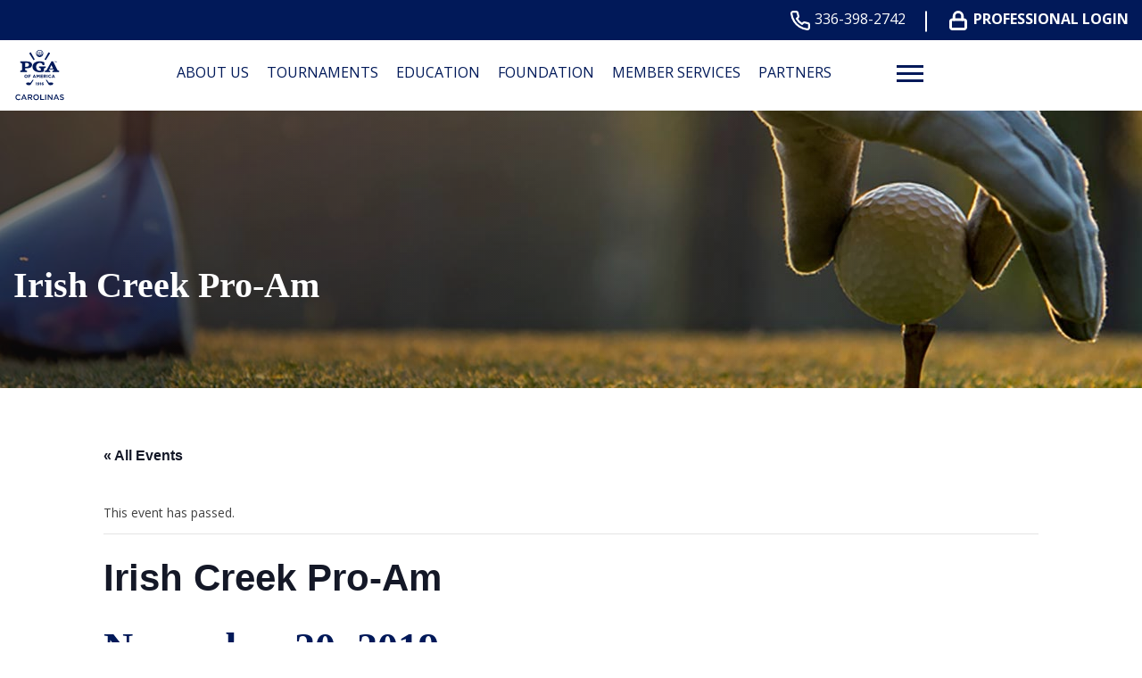

--- FILE ---
content_type: text/html; charset=UTF-8
request_url: https://carolinas.pga.com/event/irish-creek-pro-am/
body_size: 24213
content:
<!DOCTYPE html>
<!--[if lt IE 7 ]><html class="ie ie6" lang="en"><![endif]-->
<!--[if IE 7 ]><html class="ie ie7" lang="en"><![endif]-->
<!--[if IE 8 ]><html class="ie ie8" lang="en"><![endif]-->
<!--[if (gte IE 9)|!(IE)]><!-->
<html lang="en" class="no-js">
<!--<![endif]-->

<head>
	<meta charset="utf-8">
	<meta name="viewport" content="width=device-width, initial-scale=1, maximum-scale=5">
	<meta http-equiv="X-UA-Compatible" content="IE=edge">
	<meta http-equiv="Content-Type" content="text/html; charset=UTF-8" />
	<!--[if lt IE 9]>
			<script src="http://html5shim.googlecode.com/svn/trunk/html5.js"></script>
		<![endif]-->

	
			<script>
			(function(i, s, o, g, r, a, m) {
				i['GoogleAnalyticsObject'] = r;
				i[r] = i[r] || function() {
					(i[r].q = i[r].q || []).push(arguments)
				}, i[r].l = 1 * new Date();
				a = s.createElement(o),
					m = s.getElementsByTagName(o)[0];
				a.async = 1;
				a.src = g;
				m.parentNode.insertBefore(a, m)
			})(window, document, 'script', 'https://www.google-analytics.com/analytics.js', 'ga');

			ga('create', 'UA-116206129-1', 'auto');
			ga('send', 'pageview');
		</script>
	
	
	<title>Irish Creek Pro-Am | Carolinas PGA Section</title>
<link rel='stylesheet' id='tribe-events-views-v2-bootstrap-datepicker-styles-css' href='https://carolinas.pga.com/wp-content/plugins/the-events-calendar/vendor/bootstrap-datepicker/css/bootstrap-datepicker.standalone.min.css' type='text/css' media='all' />
<link rel='stylesheet' id='tec-variables-skeleton-css' href='https://carolinas.pga.com/wp-content/plugins/the-events-calendar/common/build/css/variables-skeleton.css' type='text/css' media='all' />
<link rel='stylesheet' id='tribe-common-skeleton-style-css' href='https://carolinas.pga.com/wp-content/plugins/the-events-calendar/common/build/css/common-skeleton.css' type='text/css' media='all' />
<link rel='stylesheet' id='tribe-tooltipster-css-css' href='https://carolinas.pga.com/wp-content/plugins/the-events-calendar/common/vendor/tooltipster/tooltipster.bundle.min.css' type='text/css' media='all' />
<link rel='stylesheet' id='tribe-events-views-v2-skeleton-css' href='https://carolinas.pga.com/wp-content/plugins/the-events-calendar/build/css/views-skeleton.css' type='text/css' media='all' />
<link rel='stylesheet' id='tec-variables-full-css' href='https://carolinas.pga.com/wp-content/plugins/the-events-calendar/common/build/css/variables-full.css' type='text/css' media='all' />
<link rel='stylesheet' id='tribe-common-full-style-css' href='https://carolinas.pga.com/wp-content/plugins/the-events-calendar/common/build/css/common-full.css' type='text/css' media='all' />
<link rel='stylesheet' id='tribe-events-views-v2-full-css' href='https://carolinas.pga.com/wp-content/plugins/the-events-calendar/build/css/views-full.css' type='text/css' media='all' />
<link rel='stylesheet' id='tribe-events-views-v2-print-css' href='https://carolinas.pga.com/wp-content/plugins/the-events-calendar/build/css/views-print.css' type='text/css' media='print' />
<link rel='stylesheet' id='tribe-events-pro-views-v2-print-css' href='https://carolinas.pga.com/wp-content/plugins/events-calendar-pro/build/css/views-print.css' type='text/css' media='print' />
	<style>img:is([sizes="auto" i], [sizes^="auto," i]) { contain-intrinsic-size: 3000px 1500px }</style>
	
		<!-- All in One SEO 4.9.1 - aioseo.com -->
	<meta name="robots" content="max-image-preview:large" />
	<meta name="author" content="sallymorgan"/>
	<meta name="google-site-verification" content="kFAUFdH4Hw8CGCiB3Ntvy80YmF3X7cAwQsyEhn7sBTA" />
	<link rel="canonical" href="https://carolinas.pga.com/event/irish-creek-pro-am/" />
	<meta name="generator" content="All in One SEO (AIOSEO) 4.9.1" />
		<script type="application/ld+json" class="aioseo-schema">
			{"@context":"https:\/\/schema.org","@graph":[{"@type":"BreadcrumbList","@id":"https:\/\/carolinas.pga.com\/event\/irish-creek-pro-am\/#breadcrumblist","itemListElement":[{"@type":"ListItem","@id":"https:\/\/carolinas.pga.com#listItem","position":1,"name":"Home","item":"https:\/\/carolinas.pga.com","nextItem":{"@type":"ListItem","@id":"https:\/\/carolinas.pga.com\/events\/#listItem","name":"Events"}},{"@type":"ListItem","@id":"https:\/\/carolinas.pga.com\/events\/#listItem","position":2,"name":"Events","item":"https:\/\/carolinas.pga.com\/events\/","nextItem":{"@type":"ListItem","@id":"https:\/\/carolinas.pga.com\/events\/category\/pro-am\/#listItem","name":"Pro-Am"},"previousItem":{"@type":"ListItem","@id":"https:\/\/carolinas.pga.com#listItem","name":"Home"}},{"@type":"ListItem","@id":"https:\/\/carolinas.pga.com\/events\/category\/pro-am\/#listItem","position":3,"name":"Pro-Am","item":"https:\/\/carolinas.pga.com\/events\/category\/pro-am\/","nextItem":{"@type":"ListItem","@id":"https:\/\/carolinas.pga.com\/event\/irish-creek-pro-am\/#listItem","name":"Irish Creek Pro-Am"},"previousItem":{"@type":"ListItem","@id":"https:\/\/carolinas.pga.com\/events\/#listItem","name":"Events"}},{"@type":"ListItem","@id":"https:\/\/carolinas.pga.com\/event\/irish-creek-pro-am\/#listItem","position":4,"name":"Irish Creek Pro-Am","previousItem":{"@type":"ListItem","@id":"https:\/\/carolinas.pga.com\/events\/category\/pro-am\/#listItem","name":"Pro-Am"}}]},{"@type":"Organization","@id":"https:\/\/carolinas.pga.com\/#organization","name":"Carolinas PGA Section","description":"Carolinas.PGA.com","url":"https:\/\/carolinas.pga.com\/"},{"@type":"Person","@id":"https:\/\/carolinas.pga.com\/author\/sallymorgan\/#author","url":"https:\/\/carolinas.pga.com\/author\/sallymorgan\/","name":"sallymorgan","image":{"@type":"ImageObject","@id":"https:\/\/carolinas.pga.com\/event\/irish-creek-pro-am\/#authorImage","url":"https:\/\/secure.gravatar.com\/avatar\/0e142ec6d3a8ddee5399ce4c200203b46e20cc9980a4c6285ffa1b9934b912e7?s=96&d=mm&r=g","width":96,"height":96,"caption":"sallymorgan"}},{"@type":"WebPage","@id":"https:\/\/carolinas.pga.com\/event\/irish-creek-pro-am\/#webpage","url":"https:\/\/carolinas.pga.com\/event\/irish-creek-pro-am\/","name":"Irish Creek Pro-Am | Carolinas PGA Section","inLanguage":"en-US","isPartOf":{"@id":"https:\/\/carolinas.pga.com\/#website"},"breadcrumb":{"@id":"https:\/\/carolinas.pga.com\/event\/irish-creek-pro-am\/#breadcrumblist"},"author":{"@id":"https:\/\/carolinas.pga.com\/author\/sallymorgan\/#author"},"creator":{"@id":"https:\/\/carolinas.pga.com\/author\/sallymorgan\/#author"},"image":{"@type":"ImageObject","url":"https:\/\/carolinas.pga.com\/wp-content\/uploads\/sites\/3\/2019\/08\/Irish-Creek.png","@id":"https:\/\/carolinas.pga.com\/event\/irish-creek-pro-am\/#mainImage","width":400,"height":400},"primaryImageOfPage":{"@id":"https:\/\/carolinas.pga.com\/event\/irish-creek-pro-am\/#mainImage"},"datePublished":"2019-08-08T15:04:13+00:00","dateModified":"2024-07-18T07:47:03+00:00"},{"@type":"WebSite","@id":"https:\/\/carolinas.pga.com\/#website","url":"https:\/\/carolinas.pga.com\/","name":"Carolinas","description":"Carolinas.PGA.com","inLanguage":"en-US","publisher":{"@id":"https:\/\/carolinas.pga.com\/#organization"}}]}
		</script>
		<!-- All in One SEO -->

<link rel='dns-prefetch' href='//carolinas.pga.com' />
<link rel='dns-prefetch' href='//connect.facebook.net' />
<link rel='stylesheet' id='flexslider-css' href='https://carolinas.pga.com/wp-content/plugins/sc-sponsor/assets/front/css/flexslider.css' type='text/css' media='all' />
<link rel='stylesheet' id='sc-sponsor-css' href='https://carolinas.pga.com/wp-content/plugins/sc-sponsor/assets/front/css/sc-sponsor.css' type='text/css' media='all' />
<link rel='stylesheet' id='tribe-events-full-pro-calendar-style-css' href='https://carolinas.pga.com/wp-content/plugins/events-calendar-pro/build/css/tribe-events-pro-full.css' type='text/css' media='all' />
<link rel='stylesheet' id='tribe-events-virtual-skeleton-css' href='https://carolinas.pga.com/wp-content/plugins/events-calendar-pro/build/css/events-virtual-skeleton.css' type='text/css' media='all' />
<link rel='stylesheet' id='tribe-events-virtual-full-css' href='https://carolinas.pga.com/wp-content/plugins/events-calendar-pro/build/css/events-virtual-full.css' type='text/css' media='all' />
<link rel='stylesheet' id='tribe-events-virtual-single-skeleton-css' href='https://carolinas.pga.com/wp-content/plugins/events-calendar-pro/build/css/events-virtual-single-skeleton.css' type='text/css' media='all' />
<link rel='stylesheet' id='tribe-events-virtual-single-full-css' href='https://carolinas.pga.com/wp-content/plugins/events-calendar-pro/build/css/events-virtual-single-full.css' type='text/css' media='all' />
<link rel='stylesheet' id='tec-events-pro-single-css' href='https://carolinas.pga.com/wp-content/plugins/events-calendar-pro/build/css/events-single.css' type='text/css' media='all' />
<link rel='stylesheet' id='tribe-events-calendar-pro-style-css' href='https://carolinas.pga.com/wp-content/plugins/events-calendar-pro/build/css/tribe-events-pro-full.css' type='text/css' media='all' />
<link rel='stylesheet' id='tribe-events-pro-mini-calendar-block-styles-css' href='https://carolinas.pga.com/wp-content/plugins/events-calendar-pro/build/css/tribe-events-pro-mini-calendar-block.css' type='text/css' media='all' />
<link rel='stylesheet' id='tribe-events-v2-single-skeleton-css' href='https://carolinas.pga.com/wp-content/plugins/the-events-calendar/build/css/tribe-events-single-skeleton.css' type='text/css' media='all' />
<link rel='stylesheet' id='tribe-events-v2-single-skeleton-full-css' href='https://carolinas.pga.com/wp-content/plugins/the-events-calendar/build/css/tribe-events-single-full.css' type='text/css' media='all' />
<link rel='stylesheet' id='tribe-events-virtual-single-v2-skeleton-css' href='https://carolinas.pga.com/wp-content/plugins/events-calendar-pro/build/css/events-virtual-single-v2-skeleton.css' type='text/css' media='all' />
<link rel='stylesheet' id='tribe-events-virtual-single-v2-full-css' href='https://carolinas.pga.com/wp-content/plugins/events-calendar-pro/build/css/events-virtual-single-v2-full.css' type='text/css' media='all' />
<link rel='stylesheet' id='tribe-events-v2-virtual-single-block-css' href='https://carolinas.pga.com/wp-content/plugins/events-calendar-pro/build/css/events-virtual-single-block.css' type='text/css' media='all' />
<link rel='stylesheet' id='tec-events-pro-single-style-css' href='https://carolinas.pga.com/wp-content/plugins/events-calendar-pro/build/css/custom-tables-v1/single.css' type='text/css' media='all' />
<link rel='stylesheet' id='sbi_styles-css' href='https://carolinas.pga.com/wp-content/plugins/instagram-feed-pro/css/sbi-styles.min.css' type='text/css' media='all' />
<link rel='stylesheet' id='wp-block-library-css' href='https://carolinas.pga.com/wp-includes/css/dist/block-library/style.min.css' type='text/css' media='all' />
<style id='classic-theme-styles-inline-css' type='text/css'>
/*! This file is auto-generated */
.wp-block-button__link{color:#fff;background-color:#32373c;border-radius:9999px;box-shadow:none;text-decoration:none;padding:calc(.667em + 2px) calc(1.333em + 2px);font-size:1.125em}.wp-block-file__button{background:#32373c;color:#fff;text-decoration:none}
</style>
<link rel='stylesheet' id='aioseo/css/src/vue/standalone/blocks/table-of-contents/global.scss-css' href='https://carolinas.pga.com/wp-content/plugins/all-in-one-seo-pack/dist/Lite/assets/css/table-of-contents/global.e90f6d47.css' type='text/css' media='all' />
<link rel='stylesheet' id='tribe-events-v2-single-blocks-css' href='https://carolinas.pga.com/wp-content/plugins/the-events-calendar/build/css/tribe-events-single-blocks.css' type='text/css' media='all' />
<style id='global-styles-inline-css' type='text/css'>
:root{--wp--preset--aspect-ratio--square: 1;--wp--preset--aspect-ratio--4-3: 4/3;--wp--preset--aspect-ratio--3-4: 3/4;--wp--preset--aspect-ratio--3-2: 3/2;--wp--preset--aspect-ratio--2-3: 2/3;--wp--preset--aspect-ratio--16-9: 16/9;--wp--preset--aspect-ratio--9-16: 9/16;--wp--preset--color--black: #000000;--wp--preset--color--cyan-bluish-gray: #abb8c3;--wp--preset--color--white: #ffffff;--wp--preset--color--pale-pink: #f78da7;--wp--preset--color--vivid-red: #cf2e2e;--wp--preset--color--luminous-vivid-orange: #ff6900;--wp--preset--color--luminous-vivid-amber: #fcb900;--wp--preset--color--light-green-cyan: #7bdcb5;--wp--preset--color--vivid-green-cyan: #00d084;--wp--preset--color--pale-cyan-blue: #8ed1fc;--wp--preset--color--vivid-cyan-blue: #0693e3;--wp--preset--color--vivid-purple: #9b51e0;--wp--preset--gradient--vivid-cyan-blue-to-vivid-purple: linear-gradient(135deg,rgba(6,147,227,1) 0%,rgb(155,81,224) 100%);--wp--preset--gradient--light-green-cyan-to-vivid-green-cyan: linear-gradient(135deg,rgb(122,220,180) 0%,rgb(0,208,130) 100%);--wp--preset--gradient--luminous-vivid-amber-to-luminous-vivid-orange: linear-gradient(135deg,rgba(252,185,0,1) 0%,rgba(255,105,0,1) 100%);--wp--preset--gradient--luminous-vivid-orange-to-vivid-red: linear-gradient(135deg,rgba(255,105,0,1) 0%,rgb(207,46,46) 100%);--wp--preset--gradient--very-light-gray-to-cyan-bluish-gray: linear-gradient(135deg,rgb(238,238,238) 0%,rgb(169,184,195) 100%);--wp--preset--gradient--cool-to-warm-spectrum: linear-gradient(135deg,rgb(74,234,220) 0%,rgb(151,120,209) 20%,rgb(207,42,186) 40%,rgb(238,44,130) 60%,rgb(251,105,98) 80%,rgb(254,248,76) 100%);--wp--preset--gradient--blush-light-purple: linear-gradient(135deg,rgb(255,206,236) 0%,rgb(152,150,240) 100%);--wp--preset--gradient--blush-bordeaux: linear-gradient(135deg,rgb(254,205,165) 0%,rgb(254,45,45) 50%,rgb(107,0,62) 100%);--wp--preset--gradient--luminous-dusk: linear-gradient(135deg,rgb(255,203,112) 0%,rgb(199,81,192) 50%,rgb(65,88,208) 100%);--wp--preset--gradient--pale-ocean: linear-gradient(135deg,rgb(255,245,203) 0%,rgb(182,227,212) 50%,rgb(51,167,181) 100%);--wp--preset--gradient--electric-grass: linear-gradient(135deg,rgb(202,248,128) 0%,rgb(113,206,126) 100%);--wp--preset--gradient--midnight: linear-gradient(135deg,rgb(2,3,129) 0%,rgb(40,116,252) 100%);--wp--preset--font-size--small: 13px;--wp--preset--font-size--medium: 20px;--wp--preset--font-size--large: 36px;--wp--preset--font-size--x-large: 42px;--wp--preset--spacing--20: 0.44rem;--wp--preset--spacing--30: 0.67rem;--wp--preset--spacing--40: 1rem;--wp--preset--spacing--50: 1.5rem;--wp--preset--spacing--60: 2.25rem;--wp--preset--spacing--70: 3.38rem;--wp--preset--spacing--80: 5.06rem;--wp--preset--shadow--natural: 6px 6px 9px rgba(0, 0, 0, 0.2);--wp--preset--shadow--deep: 12px 12px 50px rgba(0, 0, 0, 0.4);--wp--preset--shadow--sharp: 6px 6px 0px rgba(0, 0, 0, 0.2);--wp--preset--shadow--outlined: 6px 6px 0px -3px rgba(255, 255, 255, 1), 6px 6px rgba(0, 0, 0, 1);--wp--preset--shadow--crisp: 6px 6px 0px rgba(0, 0, 0, 1);}:where(.is-layout-flex){gap: 0.5em;}:where(.is-layout-grid){gap: 0.5em;}body .is-layout-flex{display: flex;}.is-layout-flex{flex-wrap: wrap;align-items: center;}.is-layout-flex > :is(*, div){margin: 0;}body .is-layout-grid{display: grid;}.is-layout-grid > :is(*, div){margin: 0;}:where(.wp-block-columns.is-layout-flex){gap: 2em;}:where(.wp-block-columns.is-layout-grid){gap: 2em;}:where(.wp-block-post-template.is-layout-flex){gap: 1.25em;}:where(.wp-block-post-template.is-layout-grid){gap: 1.25em;}.has-black-color{color: var(--wp--preset--color--black) !important;}.has-cyan-bluish-gray-color{color: var(--wp--preset--color--cyan-bluish-gray) !important;}.has-white-color{color: var(--wp--preset--color--white) !important;}.has-pale-pink-color{color: var(--wp--preset--color--pale-pink) !important;}.has-vivid-red-color{color: var(--wp--preset--color--vivid-red) !important;}.has-luminous-vivid-orange-color{color: var(--wp--preset--color--luminous-vivid-orange) !important;}.has-luminous-vivid-amber-color{color: var(--wp--preset--color--luminous-vivid-amber) !important;}.has-light-green-cyan-color{color: var(--wp--preset--color--light-green-cyan) !important;}.has-vivid-green-cyan-color{color: var(--wp--preset--color--vivid-green-cyan) !important;}.has-pale-cyan-blue-color{color: var(--wp--preset--color--pale-cyan-blue) !important;}.has-vivid-cyan-blue-color{color: var(--wp--preset--color--vivid-cyan-blue) !important;}.has-vivid-purple-color{color: var(--wp--preset--color--vivid-purple) !important;}.has-black-background-color{background-color: var(--wp--preset--color--black) !important;}.has-cyan-bluish-gray-background-color{background-color: var(--wp--preset--color--cyan-bluish-gray) !important;}.has-white-background-color{background-color: var(--wp--preset--color--white) !important;}.has-pale-pink-background-color{background-color: var(--wp--preset--color--pale-pink) !important;}.has-vivid-red-background-color{background-color: var(--wp--preset--color--vivid-red) !important;}.has-luminous-vivid-orange-background-color{background-color: var(--wp--preset--color--luminous-vivid-orange) !important;}.has-luminous-vivid-amber-background-color{background-color: var(--wp--preset--color--luminous-vivid-amber) !important;}.has-light-green-cyan-background-color{background-color: var(--wp--preset--color--light-green-cyan) !important;}.has-vivid-green-cyan-background-color{background-color: var(--wp--preset--color--vivid-green-cyan) !important;}.has-pale-cyan-blue-background-color{background-color: var(--wp--preset--color--pale-cyan-blue) !important;}.has-vivid-cyan-blue-background-color{background-color: var(--wp--preset--color--vivid-cyan-blue) !important;}.has-vivid-purple-background-color{background-color: var(--wp--preset--color--vivid-purple) !important;}.has-black-border-color{border-color: var(--wp--preset--color--black) !important;}.has-cyan-bluish-gray-border-color{border-color: var(--wp--preset--color--cyan-bluish-gray) !important;}.has-white-border-color{border-color: var(--wp--preset--color--white) !important;}.has-pale-pink-border-color{border-color: var(--wp--preset--color--pale-pink) !important;}.has-vivid-red-border-color{border-color: var(--wp--preset--color--vivid-red) !important;}.has-luminous-vivid-orange-border-color{border-color: var(--wp--preset--color--luminous-vivid-orange) !important;}.has-luminous-vivid-amber-border-color{border-color: var(--wp--preset--color--luminous-vivid-amber) !important;}.has-light-green-cyan-border-color{border-color: var(--wp--preset--color--light-green-cyan) !important;}.has-vivid-green-cyan-border-color{border-color: var(--wp--preset--color--vivid-green-cyan) !important;}.has-pale-cyan-blue-border-color{border-color: var(--wp--preset--color--pale-cyan-blue) !important;}.has-vivid-cyan-blue-border-color{border-color: var(--wp--preset--color--vivid-cyan-blue) !important;}.has-vivid-purple-border-color{border-color: var(--wp--preset--color--vivid-purple) !important;}.has-vivid-cyan-blue-to-vivid-purple-gradient-background{background: var(--wp--preset--gradient--vivid-cyan-blue-to-vivid-purple) !important;}.has-light-green-cyan-to-vivid-green-cyan-gradient-background{background: var(--wp--preset--gradient--light-green-cyan-to-vivid-green-cyan) !important;}.has-luminous-vivid-amber-to-luminous-vivid-orange-gradient-background{background: var(--wp--preset--gradient--luminous-vivid-amber-to-luminous-vivid-orange) !important;}.has-luminous-vivid-orange-to-vivid-red-gradient-background{background: var(--wp--preset--gradient--luminous-vivid-orange-to-vivid-red) !important;}.has-very-light-gray-to-cyan-bluish-gray-gradient-background{background: var(--wp--preset--gradient--very-light-gray-to-cyan-bluish-gray) !important;}.has-cool-to-warm-spectrum-gradient-background{background: var(--wp--preset--gradient--cool-to-warm-spectrum) !important;}.has-blush-light-purple-gradient-background{background: var(--wp--preset--gradient--blush-light-purple) !important;}.has-blush-bordeaux-gradient-background{background: var(--wp--preset--gradient--blush-bordeaux) !important;}.has-luminous-dusk-gradient-background{background: var(--wp--preset--gradient--luminous-dusk) !important;}.has-pale-ocean-gradient-background{background: var(--wp--preset--gradient--pale-ocean) !important;}.has-electric-grass-gradient-background{background: var(--wp--preset--gradient--electric-grass) !important;}.has-midnight-gradient-background{background: var(--wp--preset--gradient--midnight) !important;}.has-small-font-size{font-size: var(--wp--preset--font-size--small) !important;}.has-medium-font-size{font-size: var(--wp--preset--font-size--medium) !important;}.has-large-font-size{font-size: var(--wp--preset--font-size--large) !important;}.has-x-large-font-size{font-size: var(--wp--preset--font-size--x-large) !important;}
:where(.wp-block-post-template.is-layout-flex){gap: 1.25em;}:where(.wp-block-post-template.is-layout-grid){gap: 1.25em;}
:where(.wp-block-columns.is-layout-flex){gap: 2em;}:where(.wp-block-columns.is-layout-grid){gap: 2em;}
:root :where(.wp-block-pullquote){font-size: 1.5em;line-height: 1.6;}
</style>
<link rel='stylesheet' id='ctf_styles-css' href='https://carolinas.pga.com/wp-content/plugins/custom-twitter-feeds-pro/css/ctf-styles.min.css' type='text/css' media='all' />
<link rel='stylesheet' id='cff-css' href='https://carolinas.pga.com/wp-content/plugins/custom-facebook-feed-pro/assets/css/cff-style.min.css' type='text/css' media='all' />
<link rel='stylesheet' id='tribe-events-block-event-venue-css' href='https://carolinas.pga.com/wp-content/plugins/the-events-calendar/build/event-venue/frontend.css' type='text/css' media='all' />
<link rel='stylesheet' id='style-css' href='https://carolinas.pga.com/wp-content/themes/pgaofamerica/style.css?v=87&#038;ver=5f63cf19f33bf8d5ff041fc299ca89e5' type='text/css' media='all' />
<script type="text/javascript" src="https://carolinas.pga.com/wp-includes/js/jquery/jquery.min.js" id="jquery-core-js"></script>
<script type="text/javascript" src="https://carolinas.pga.com/wp-includes/js/jquery/jquery-migrate.min.js" id="jquery-migrate-js"></script>
<script type="text/javascript" src="https://carolinas.pga.com/wp-content/plugins/sc-sponsor/assets/front/js/jquery-flexslider.min.js" id="flexslider-js"></script>
<script type="text/javascript" src="https://carolinas.pga.com/wp-content/plugins/sc-sponsor/assets/front/js/sc-sponsor-box.js" id="sc-sponsor-box-js"></script>
<script type="text/javascript" src="https://carolinas.pga.com/wp-content/plugins/sc-sponsor/assets/front/js/sc-sponsor-grid.js" id="sc-sponsor-grid-js"></script>
<script type="text/javascript" src="https://carolinas.pga.com/wp-content/plugins/the-events-calendar/common/build/js/tribe-common.js" id="tribe-common-js"></script>
<script type="text/javascript" src="https://carolinas.pga.com/wp-content/plugins/the-events-calendar/build/js/views/breakpoints.js" id="tribe-events-views-v2-breakpoints-js"></script>
<script src='https://carolinas.pga.com/wp-content/plugins/the-events-calendar/common/build/js/underscore-before.js'></script>
<script type="text/javascript" src="https://carolinas.pga.com/wp-includes/js/underscore.min.js" id="underscore-js"></script>
<script src='https://carolinas.pga.com/wp-content/plugins/the-events-calendar/common/build/js/underscore-after.js'></script>
<script type="text/javascript" src="https://carolinas.pga.com/wp-content/themes/pgaofamerica/assets/js/scripts.js?v=87&amp;ver=5f63cf19f33bf8d5ff041fc299ca89e5" id="scripts-js"></script>
<link rel="https://api.w.org/" href="https://carolinas.pga.com/wp-json/" /><link rel="alternate" title="JSON" type="application/json" href="https://carolinas.pga.com/wp-json/wp/v2/tribe_events/4533" /><link rel="EditURI" type="application/rsd+xml" title="RSD" href="https://carolinas.pga.com/xmlrpc.php?rsd" />

<link rel='shortlink' href='https://carolinas.pga.com/?p=4533' />
<link rel="alternate" title="oEmbed (JSON)" type="application/json+oembed" href="https://carolinas.pga.com/wp-json/oembed/1.0/embed?url=https%3A%2F%2Fcarolinas.pga.com%2Fevent%2Firish-creek-pro-am%2F" />
<link rel="alternate" title="oEmbed (XML)" type="text/xml+oembed" href="https://carolinas.pga.com/wp-json/oembed/1.0/embed?url=https%3A%2F%2Fcarolinas.pga.com%2Fevent%2Firish-creek-pro-am%2F&#038;format=xml" />

<!-- This site is using AdRotate v5.17 to display their advertisements - https://ajdg.solutions/ -->
<!-- AdRotate CSS -->
<style type="text/css" media="screen">
	.g { margin:0px; padding:0px; overflow:hidden; line-height:1; zoom:1; }
	.g img { height:auto; }
	.g-col { position:relative; float:left; }
	.g-col:first-child { margin-left: 0; }
	.g-col:last-child { margin-right: 0; }
	.g-1 { margin:0px 0px 0px 0px;width:100%; max-width:433px; height:100%; max-height:96px; }
	@media only screen and (max-width: 480px) {
		.g-col, .g-dyn, .g-single { width:100%; margin-left:0; margin-right:0; }
	}
</style>
<!-- /AdRotate CSS -->

<!-- Custom Facebook Feed JS vars -->
<script type="text/javascript">
var cffsiteurl = "https://carolinas.pga.com/wp-content/plugins";
var cffajaxurl = "https://carolinas.pga.com/wp-admin/admin-ajax.php";


var cfflinkhashtags = "false";
</script>
<meta name="tec-api-version" content="v1"><meta name="tec-api-origin" content="https://carolinas.pga.com"><link rel="alternate" href="https://carolinas.pga.com/wp-json/tribe/events/v1/events/4533" /><script type="application/ld+json">
[{"@context":"http://schema.org","@type":"Event","name":"Irish Creek Pro-Am","description":"","image":"https://carolinas.pga.com/wp-content/uploads/sites/3/2019/08/Irish-Creek.png","url":"https://carolinas.pga.com/event/irish-creek-pro-am/","eventAttendanceMode":"https://schema.org/OfflineEventAttendanceMode","eventStatus":"https://schema.org/EventScheduled","startDate":"2019-11-20T00:00:00+00:00","endDate":"2019-11-20T23:59:59+00:00","location":{"@type":"Place","name":"The Club at Irish Creek","description":"","url":"https://carolinas.pga.com/venue/the-club-at-irish-creek/","address":{"@type":"PostalAddress","streetAddress":"1196 Fairway Dr","addressLocality":"Kannapolis","addressRegion":"North Carolina","postalCode":"28081","addressCountry":"United States"},"geo":{"@type":"GeoCoordinates","latitude":35.5289067,"longitude":-80.6380245},"telephone":"(704) 933-4336","sameAs":"http://www.liveatirishcreek.com/"},"performer":"Organization"}]
</script><link rel="icon" href="https://carolinas.pga.com/wp-content/uploads/sites/3/2024/04/PGA-favicon-2.png" sizes="32x32" />
<link rel="icon" href="https://carolinas.pga.com/wp-content/uploads/sites/3/2024/04/PGA-favicon-2.png" sizes="192x192" />
<link rel="apple-touch-icon" href="https://carolinas.pga.com/wp-content/uploads/sites/3/2024/04/PGA-favicon-2.png" />
<meta name="msapplication-TileImage" content="https://carolinas.pga.com/wp-content/uploads/sites/3/2024/04/PGA-favicon-2.png" />
		<style type="text/css" id="wp-custom-css">
			#sc-module-1221075550 {
	margin-bottom: 0 !important;
}
.high-point {
  contain-intrinsic-size: 265px 256px !important
}
.wingate-andrews {
  contain-intrinsic-size: 225px 225px !important
}
.harding-high {
  contain-intrinsic-size: 225px 225px !important
}
.ragsdale-high {
  contain-intrinsic-size: 232px 217px !important
}
.sbi-header.sbi-header-type-text {
    display: none!important;
}		</style>
		
			<!-- Facebook Pixel Code -->
		<script>
			! function(f, b, e, v, n, t, s) {
				if (f.fbq) return;
				n = f.fbq = function() {
					n.callMethod ?
						n.callMethod.apply(n, arguments) : n.queue.push(arguments)
				};
				if (!f._fbq) f._fbq = n;
				n.push = n;
				n.loaded = !0;
				n.version = '2.0';
				n.queue = [];
				t = b.createElement(e);
				t.async = !0;
				t.src = v;
				s = b.getElementsByTagName(e)[0];
				s.parentNode.insertBefore(t, s)
			}(window, document, 'script',
				'https://connect.facebook.net/en_US/fbevents.js');
			fbq('init', '871533793230315');
			fbq('track', 'PageView');
		</script>
		<noscript>
			<img height="1" width="1" src="https://www.facebook.com/tr?id=871533793230315&ev=PageView&noscript=1" />
		</noscript>
		<!-- End Facebook Pixel Code -->
	</head>

<body class="wp-singular tribe_events-template-default single single-tribe_events postid-4533 wp-theme-webcom-modular-v2 wp-child-theme-pgaofamerica interior tribe-events-page-template tribe-no-js tribe-filter-live events-single tribe-events-style-full tribe-events-style-theme">

	
	
	<a href="#skip-to-content-anchor" id="skip-to-content-link">Skip to Content</a>
	<div id="wrapper">
		<div id="mobile-navigation">
			<div class="mobile-menu-container"><ul id="menu-header-menu" class="menu"><li id="menu-item-2778" class="menu-item menu-item-type-post_type menu-item-object-page menu-item-has-children menu-item-2778"><a href="https://carolinas.pga.com/about-us/" data-depth="0">About Us</a>
<ul class="sub-menu">
	<li id="menu-item-1027" class="menu-item menu-item-type-custom menu-item-object-custom menu-item-has-children menu-item-1027"><a href="#" data-depth="1">Column 1</a>
	<ul class="sub-menu">
		<li id="menu-item-1029" class="menu-item menu-item-type-post_type menu-item-object-page menu-item-has-children menu-item-1029"><a href="https://carolinas.pga.com/about-us/board-of-directors/" data-depth="2">Board of Directors</a>
		<ul class="sub-menu">
			<li id="menu-item-20593" class="menu-item menu-item-type-post_type menu-item-object-page menu-item-20593"><a href="https://carolinas.pga.com/past-presidents/" data-depth="3">Past Presidents</a></li>
		</ul>
</li>
		<li id="menu-item-1031" class="menu-item menu-item-type-post_type menu-item-object-page menu-item-1031"><a href="https://carolinas.pga.com/about-us/cpga-staff/" data-depth="2">CPGA Staff</a></li>
		<li id="menu-item-1028" class="menu-item menu-item-type-post_type menu-item-object-page menu-item-1028"><a href="https://carolinas.pga.com/about-us/chapters/" data-depth="2">Chapters</a></li>
		<li id="menu-item-1032" class="menu-item menu-item-type-post_type menu-item-object-page menu-item-1032"><a href="https://carolinas.pga.com/about-us/hall-of-fame/" data-depth="2">Hall of Fame</a></li>
		<li id="menu-item-1033" class="menu-item menu-item-type-post_type menu-item-object-page menu-item-1033"><a href="https://carolinas.pga.com/about-us/special-awards/" data-depth="2">Special Awards</a></li>
		<li id="menu-item-18042" class="menu-item menu-item-type-post_type menu-item-object-page menu-item-18042"><a href="https://carolinas.pga.com/committee-directory/" data-depth="2">Committee Directory</a></li>
		<li id="menu-item-28960" class="menu-item menu-item-type-post_type menu-item-object-page menu-item-28960"><a href="https://carolinas.pga.com/about-us/internship-opportunities/" data-depth="2">Internship Opportunities</a></li>
	</ul>
</li>
</ul>
</li>
<li id="menu-item-2782" class="menu-item menu-item-type-post_type menu-item-object-page menu-item-has-children menu-item-2782"><a href="https://carolinas.pga.com/tournaments/" data-depth="0">Tournaments</a>
<ul class="sub-menu">
	<li id="menu-item-1036" class="menu-item menu-item-type-custom menu-item-object-custom menu-item-has-children menu-item-1036"><a href="#" data-depth="1">Column 1</a>
	<ul class="sub-menu">
		<li id="menu-item-13211" class="menu-item menu-item-type-custom menu-item-object-custom menu-item-13211"><a href="https://carpga.bluegolf.com/bluegolf/carpga25/schedule/majors/index.htm?display=champ" data-depth="2">Major Championships</a></li>
		<li id="menu-item-12382" class="menu-item menu-item-type-custom menu-item-object-custom menu-item-12382"><a href="https://img.bluegolf.org/files/carpga/Future_Events_2026.pdf" data-depth="2">2026 Championships</a></li>
		<li id="menu-item-13529" class="menu-item menu-item-type-custom menu-item-object-custom menu-item-13529"><a href="https://carolinas.pga.com/tournaments/rules/" data-depth="2">Tournament Rules</a></li>
		<li id="menu-item-13285" class="menu-item menu-item-type-custom menu-item-object-custom menu-item-13285"><a href="https://carolinas.pga.com/tournaments/forms" data-depth="2">Tournament Forms</a></li>
		<li id="menu-item-13216" class="menu-item menu-item-type-custom menu-item-object-custom menu-item-13216"><a href="https://carpga.bluegolf.com/bluegolf/carpga25/schedule/chapterschedule/index.htm" data-depth="2">Chapter Events</a></li>
		<li id="menu-item-13214" class="menu-item menu-item-type-custom menu-item-object-custom menu-item-13214"><a href="https://carpga.bluegolf.com/bluegolf/carpga25/schedule/pgatour/index.htm?display=champ" data-depth="2">PGA TOUR Qualifying</a></li>
		<li id="menu-item-1043" class="menu-item menu-item-type-post_type menu-item-object-page menu-item-1043"><a href="https://carolinas.pga.com/tournaments/junior-tournaments/" data-depth="2">Junior Tournaments</a></li>
		<li id="menu-item-12389" class="menu-item menu-item-type-custom menu-item-object-custom menu-item-12389"><a href="https://carolinas.pga.com/tournaments/playing-ability-tests/" data-depth="2">Playing Ability Tests</a></li>
	</ul>
</li>
	<li id="menu-item-1891" class="menu-item menu-item-type-custom menu-item-object-custom menu-item-has-children menu-item-1891"><a href="#" data-depth="1">Column 2</a>
	<ul class="sub-menu">
		<li id="menu-item-12386" class="menu-item menu-item-type-custom menu-item-object-custom menu-item-12386"><a href="https://carolinas.pga.com/tournaments/pro-ams-and-other-events" data-depth="2">Pro-Am Schedule</a></li>
		<li id="menu-item-3168" class="menu-item menu-item-type-post_type menu-item-object-page menu-item-3168"><a href="https://carolinas.pga.com/tournaments/pro-am-processes-forms/" data-depth="2">Pro-Am Process &#038; Forms</a></li>
		<li id="menu-item-1049" class="menu-item menu-item-type-post_type menu-item-object-page menu-item-has-children menu-item-1049"><a href="https://carolinas.pga.com/tournaments/senior-amateur-program/" data-depth="2">Senior Events</a>
		<ul class="sub-menu">
			<li id="menu-item-9999" class="menu-item menu-item-type-custom menu-item-object-custom menu-item-9999"><a href="https://carpga.bluegolf.com/bluegolf/carpga25/schedule/senior/index.htm?display=champ" data-depth="3">2025 Sr. Schedule</a></li>
		</ul>
</li>
		<li id="menu-item-1040" class="menu-item menu-item-type-post_type menu-item-object-page menu-item-has-children menu-item-1040"><a href="https://carolinas.pga.com/tournaments/assistants-association/" data-depth="2">Assistants’ Association</a>
		<ul class="sub-menu">
			<li id="menu-item-2540" class="menu-item menu-item-type-custom menu-item-object-custom menu-item-2540"><a target="_blank" href="https://carpga.bluegolf.com/bluegolf/carpga25/schedule/assistants/index.htm?display=champ" data-depth="3">2025 Asst. Schedule</a></li>
		</ul>
</li>
		<li id="menu-item-1044" class="menu-item menu-item-type-post_type menu-item-object-page menu-item-1044"><a href="https://carolinas.pga.com/tournaments/past-champions/" data-depth="2">Past Champions</a></li>
		<li id="menu-item-1046" class="menu-item menu-item-type-post_type menu-item-object-page menu-item-1046"><a href="https://carolinas.pga.com/tournaments/player-of-the-year-lists/" data-depth="2">Player of the Year Lists</a></li>
		<li id="menu-item-29031" class="menu-item menu-item-type-post_type menu-item-object-page menu-item-29031"><a href="https://carolinas.pga.com/tournaments/vegas-proam-26/" data-depth="2">2026 Las Vegas CPGA Pro-Am</a></li>
	</ul>
</li>
</ul>
</li>
<li id="menu-item-1066" class="menu-item menu-item-type-post_type menu-item-object-page menu-item-1066"><a href="https://carolinas.pga.com/education/" data-depth="0">Education</a></li>
<li id="menu-item-2783" class="menu-item menu-item-type-post_type menu-item-object-page menu-item-has-children menu-item-2783"><a href="https://carolinas.pga.com/foundation/" data-depth="0">Foundation</a>
<ul class="sub-menu">
	<li id="menu-item-1052" class="menu-item menu-item-type-custom menu-item-object-custom menu-item-has-children menu-item-1052"><a href="#" data-depth="1">Column 1</a>
	<ul class="sub-menu">
		<li id="menu-item-14888" class="menu-item menu-item-type-post_type menu-item-object-page menu-item-has-children menu-item-14888"><a href="https://carolinas.pga.com/foundation/14876-2/" data-depth="2">Foundation Board of Directors</a>
		<ul class="sub-menu">
			<li id="menu-item-14945" class="menu-item menu-item-type-post_type menu-item-object-page menu-item-14945"><a href="https://carolinas.pga.com/foundation/14876-2/pga-reach-carolinas-trustees/" data-depth="3">PGA REACH Carolinas Trustees</a></li>
		</ul>
</li>
		<li id="menu-item-8678" class="menu-item menu-item-type-post_type menu-item-object-page menu-item-has-children menu-item-8678"><a href="https://carolinas.pga.com/youth/" data-depth="2">YOUTH</a>
		<ul class="sub-menu">
			<li id="menu-item-1053" class="menu-item menu-item-type-post_type menu-item-object-page menu-item-1053"><a href="https://carolinas.pga.com/foundation/drive-chip-putt/" data-depth="3">Drive, Chip &#038; Putt</a></li>
			<li id="menu-item-1057" class="menu-item menu-item-type-post_type menu-item-object-page menu-item-1057"><a href="https://carolinas.pga.com/foundation/pga-jr-league/" data-depth="3">PGA Jr. League</a></li>
			<li id="menu-item-19798" class="menu-item menu-item-type-post_type menu-item-object-page menu-item-19798"><a href="https://carolinas.pga.com/pga-family-golf/" data-depth="3">PGA Family Golf</a></li>
		</ul>
</li>
		<li id="menu-item-1056" class="menu-item menu-item-type-post_type menu-item-object-page menu-item-has-children menu-item-1056"><a href="https://carolinas.pga.com/foundation/pga-hope/" data-depth="2">MILITARY</a>
		<ul class="sub-menu">
			<li id="menu-item-17672" class="menu-item menu-item-type-post_type menu-item-object-page menu-item-17672"><a href="https://carolinas.pga.com/foundation/pga-hope-2-2/" data-depth="3">PGA HOPE Programs</a></li>
		</ul>
</li>
		<li id="menu-item-14540" class="menu-item menu-item-type-post_type menu-item-object-page menu-item-has-children menu-item-14540"><a href="https://carolinas.pga.com/foundation/diversity-inclusion/" data-depth="2">INCLUSION</a>
		<ul class="sub-menu">
			<li id="menu-item-14561" class="menu-item menu-item-type-post_type menu-item-object-page menu-item-14561"><a href="https://carolinas.pga.com/foundation/shh-pga-works-fellowship/" data-depth="3">PGA WORKS Fellowship</a></li>
			<li id="menu-item-14529" class="menu-item menu-item-type-post_type menu-item-object-page menu-item-14529"><a href="https://carolinas.pga.com/foundation/pga-reach-harvick4highschoolsgolf-program/" data-depth="3">Harvick4HighSchoolGolf Program</a></li>
		</ul>
</li>
		<li id="menu-item-8755" class="menu-item menu-item-type-post_type menu-item-object-page menu-item-has-children menu-item-8755"><a href="https://carolinas.pga.com/fundraising/" data-depth="2">FUNDRAISING</a>
		<ul class="sub-menu">
			<li id="menu-item-28590" class="menu-item menu-item-type-custom menu-item-object-custom menu-item-28590"><a href="https://carpga.bluegolf.com/bluegolf/carpga25/event/carpga25137/index.htm?" data-depth="3">Harvick4Heroes Pro-Am</a></li>
			<li id="menu-item-21886" class="menu-item menu-item-type-post_type menu-item-object-page menu-item-21886"><a href="https://carolinas.pga.com/birdie-blitz/" data-depth="3">Birdie Blitz</a></li>
			<li id="menu-item-26130" class="menu-item menu-item-type-post_type menu-item-object-page menu-item-26130"><a href="https://carolinas.pga.com/squares-for-scottys/" data-depth="3">Squares for Scottys</a></li>
			<li id="menu-item-24903" class="menu-item menu-item-type-post_type menu-item-object-page menu-item-24903"><a href="https://carolinas.pga.com/24619-2/" data-depth="3">Growth of the Game Grant</a></li>
		</ul>
</li>
		<li id="menu-item-8764" class="menu-item menu-item-type-post_type menu-item-object-page menu-item-8764"><a href="https://carolinas.pga.com/pga-reach-year-in-review/" data-depth="2">Year in Review Magazine</a></li>
	</ul>
</li>
</ul>
</li>
<li id="menu-item-2788" class="menu-item menu-item-type-post_type menu-item-object-page menu-item-has-children menu-item-2788"><a href="https://carolinas.pga.com/pga-member-services/" data-depth="0">Member Services</a>
<ul class="sub-menu">
	<li id="menu-item-1063" class="menu-item menu-item-type-custom menu-item-object-custom menu-item-has-children menu-item-1063"><a href="#" data-depth="1">Column 1</a>
	<ul class="sub-menu">
		<li id="menu-item-1067" class="menu-item menu-item-type-custom menu-item-object-custom menu-item-has-children menu-item-1067"><a target="_blank" href="https://www.pga.com/workingolf" data-depth="2">Become a PGA Professional</a>
		<ul class="sub-menu">
			<li id="menu-item-1068" class="menu-item menu-item-type-post_type menu-item-object-page menu-item-1068"><a href="https://carolinas.pga.com/pga-golf-management-programs/" data-depth="3">PGA Golf Management Programs</a></li>
		</ul>
</li>
		<li id="menu-item-1064" class="menu-item menu-item-type-post_type menu-item-object-page menu-item-1064"><a href="https://carolinas.pga.com/career-consultant/" data-depth="2">Career Services</a></li>
		<li id="menu-item-14971" class="menu-item menu-item-type-custom menu-item-object-custom menu-item-14971"><a href="https://wd1.myworkdaysite.com/supplier/pgahq/purse" data-depth="2">CPGA Direct Deposit</a></li>
		<li id="menu-item-1065" class="menu-item menu-item-type-post_type menu-item-object-page menu-item-1065"><a href="https://carolinas.pga.com/cpga-directory/" data-depth="2">CPGA Directory</a></li>
	</ul>
</li>
</ul>
</li>
<li id="menu-item-20455" class="menu-item menu-item-type-post_type menu-item-object-page menu-item-has-children menu-item-20455"><a href="https://carolinas.pga.com/partnerships-advertising/" data-depth="0">Partners</a>
<ul class="sub-menu">
	<li id="menu-item-1078" class="menu-item menu-item-type-custom menu-item-object-custom menu-item-has-children menu-item-1078"><a href="#" data-depth="1">Column 1</a>
	<ul class="sub-menu">
		<li id="menu-item-20467" class="menu-item menu-item-type-post_type menu-item-object-page menu-item-20467"><a href="https://carolinas.pga.com/partnerships-advertising/" data-depth="2">Partners</a></li>
		<li id="menu-item-1079" class="menu-item menu-item-type-post_type menu-item-object-page menu-item-1079"><a href="https://carolinas.pga.com/allied-associations/" data-depth="2">Allied Associations</a></li>
	</ul>
</li>
</ul>
</li>
<li id="menu-item-2785" class="menu-item menu-item-type-post_type menu-item-object-page menu-item-has-children menu-item-2785"><a href="https://carolinas.pga.com/merchandise-show/" data-depth="0">Super Show</a>
<ul class="sub-menu">
	<li id="menu-item-1070" class="menu-item menu-item-type-custom menu-item-object-custom menu-item-has-children menu-item-1070"><a href="#" data-depth="1">Column 1</a>
	<ul class="sub-menu">
		<li id="menu-item-23632" class="menu-item menu-item-type-custom menu-item-object-custom menu-item-23632"><a href="https://carolinas.pga.com/merchandise-show/" data-depth="2">General Registration</a></li>
		<li id="menu-item-19311" class="menu-item menu-item-type-custom menu-item-object-custom menu-item-19311"><a href="https://carolinas.pga.com/merchandise-show/" data-depth="2">Schedule of Events</a></li>
		<li id="menu-item-18864" class="menu-item menu-item-type-post_type menu-item-object-page menu-item-18864"><a href="https://carolinas.pga.com/merchandise-show/vendor-registration/" data-depth="2">Vendor Registration</a></li>
		<li id="menu-item-1072" class="menu-item menu-item-type-post_type menu-item-object-page menu-item-1072"><a href="https://carolinas.pga.com/merchandise-show/vendordirectory/" data-depth="2">Vendor Directory</a></li>
		<li id="menu-item-18775" class="menu-item menu-item-type-custom menu-item-object-custom menu-item-18775"><a href="https://carolinas.pga.com/wp-content/uploads/sites/3/2025/11/Merchandise-Show-Fact-Sheet-2026.pdf" data-depth="2">Merchandise Show Information</a></li>
		<li id="menu-item-16216" class="menu-item menu-item-type-post_type menu-item-object-page menu-item-16216"><a href="https://carolinas.pga.com/accomodations/" data-depth="2">Accommodations</a></li>
		<li id="menu-item-19725" class="menu-item menu-item-type-post_type menu-item-object-page menu-item-19725"><a href="https://carolinas.pga.com/merchandise-show/attendees/" data-depth="2">2025 Attendees</a></li>
		<li id="menu-item-1074" class="menu-item menu-item-type-post_type menu-item-object-page menu-item-1074"><a href="https://carolinas.pga.com/merchandise-show/previous-shows/" data-depth="2">Previous Shows</a></li>
	</ul>
</li>
</ul>
</li>
<li id="menu-item-26454" class="menu-item menu-item-type-custom menu-item-object-custom menu-item-has-children menu-item-26454"><a href="/news" data-depth="0">News</a>
<ul class="sub-menu">
	<li id="menu-item-1060" class="menu-item menu-item-type-custom menu-item-object-custom menu-item-has-children menu-item-1060"><a href="#" data-depth="1">Column 1</a>
	<ul class="sub-menu">
		<li id="menu-item-17799" class="menu-item menu-item-type-post_type menu-item-object-page menu-item-17799"><a href="https://carolinas.pga.com/?page_id=17784" data-depth="2">Podcast</a></li>
		<li id="menu-item-17283" class="menu-item menu-item-type-post_type menu-item-object-page menu-item-17283"><a href="https://carolinas.pga.com/100-years-of-the-carolinas-pga/" data-depth="2">100 Years of the Carolinas PGA</a></li>
		<li id="menu-item-17207" class="menu-item menu-item-type-post_type menu-item-object-page menu-item-17207"><a href="https://carolinas.pga.com/subscribe-to-our-database/" data-depth="2">Subscribe to our Database!</a></li>
		<li id="menu-item-1061" class="menu-item menu-item-type-post_type menu-item-object-page menu-item-1061"><a href="https://carolinas.pga.com/newsletter/" data-depth="2">Newsletter</a></li>
	</ul>
</li>
	<li id="menu-item-20654" class="menu-item menu-item-type-custom menu-item-object-custom menu-item-20654"><a href="https://carpga.bluegolf.com/bluegolf/carpga25/schedule/majors/index.htm?display=champ" data-depth="1">Majors &#038; Section Events</a></li>
	<li id="menu-item-20655" class="menu-item menu-item-type-custom menu-item-object-custom menu-item-20655"><a href="https://carolinas.pga.com/foundation/" data-depth="1">PGA REACH</a></li>
	<li id="menu-item-20656" class="menu-item menu-item-type-post_type menu-item-object-page menu-item-20656"><a href="https://carolinas.pga.com/cpga-directory/" data-depth="1">CPGA Directory</a></li>
	<li id="menu-item-20657" class="menu-item menu-item-type-post_type menu-item-object-page menu-item-20657"><a href="https://carolinas.pga.com/contact-us/" data-depth="1">Contact Us</a></li>
</ul>
</li>
</ul></div>		</div><!-- /#mobile-navigation -->
		<header id="header">
			
            <div class="header-bar">
                <div class="ctas-wrap">
                    <div class="ctas hidden-xs hidden-sm">
                                                                                    <a class="cta cta-primary" href="tel:336-398-2742">
                                    <span class="cta-icon cta-primary-icon">
                                        <svg xmlns="http://www.w3.org/2000/svg" viewBox="0 0 19.858 19.894"><path id="Icon_feather-phone" data-name="Icon feather-phone" d="M21.024,16.4v2.694a1.8,1.8,0,0,1-1.957,1.8,17.768,17.768,0,0,1-7.748-2.756,17.508,17.508,0,0,1-5.387-5.387A17.768,17.768,0,0,1,3.175,4.957,1.8,1.8,0,0,1,4.962,3H7.655a1.8,1.8,0,0,1,1.8,1.544,11.528,11.528,0,0,0,.628,2.523,1.8,1.8,0,0,1-.4,1.894L8.535,10.1a14.365,14.365,0,0,0,5.387,5.387l1.14-1.14a1.8,1.8,0,0,1,1.894-.4,11.528,11.528,0,0,0,2.523.628A1.8,1.8,0,0,1,21.024,16.4Z" transform="translate(-2.167 -2)" stroke-linecap="round" stroke-linejoin="round" stroke-width="2"/></svg>
                                    </span>
                                    336-398-2742                                </a>
                                <div class="pipe"><span></span></div>
                                                        <a class="cta cta-secondary" href="/professional-login">
                                            <span class="cta-icon cta-secondary-icon">
                                                <svg xmlns="http://www.w3.org/2000/svg" viewBox="0 0 20.724 22.693"><g id="Icon_feather-lock" data-name="Icon feather-lock" transform="translate(-3 -1.5)"><path id="Path_2" data-name="Path 2" d="M6.469,16.5H20.255a1.969,1.969,0,0,1,1.969,1.969v6.893a1.969,1.969,0,0,1-1.969,1.969H6.469A1.969,1.969,0,0,1,4.5,25.362V18.469A1.969,1.969,0,0,1,6.469,16.5Z" transform="translate(0 -4.638)" fill="none" stroke-linecap="round" stroke-linejoin="round" stroke-width="3"/><path id="Path_3" data-name="Path 3" d="M10.5,11.862V7.923a4.923,4.923,0,0,1,9.847,0v3.939" transform="translate(-2.061)" stroke-linecap="round" stroke-linejoin="round" stroke-width="3"/></g></svg>
                                            </span>
                                            Professional Login
                                        </a>                                            </div>                       
                </div>             
            </div>
			<div class="header-top">
				<a href="https://carolinas.pga.com" class="logo">
                    <div class="logo-svg-wrap"><svg xmlns="http://www.w3.org/2000/svg" viewBox="0 0 114.17 112.79">
  <g id="Section_Name" data-name="Section Name">
    <g>
      <path class="cls-2" d="M18.76,91.67v-.03c0-2.49,1.86-4.52,4.51-4.52,1.61,0,2.59.56,3.42,1.36l-.99,1.14c-.7-.65-1.45-1.09-2.45-1.09-1.67,0-2.89,1.37-2.89,3.09v.02c0,1.71,1.21,3.11,2.89,3.11,1.07,0,1.76-.44,2.51-1.14l.99,1c-.91.95-1.91,1.55-3.55,1.55-2.55,0-4.45-1.99-4.45-4.5Z"/>
      <path class="cls-2" d="M31.48,87.21h1.42l3.85,8.81h-1.62l-.89-2.11h-4.14l-.9,2.11h-1.57l3.85-8.81ZM33.68,92.55l-1.51-3.5-1.5,3.5h3.01Z"/>
      <path class="cls-2" d="M38.25,87.27h3.9c1.1,0,1.96.33,2.52.88.46.47.73,1.12.73,1.89v.03c0,1.44-.86,2.3-2.09,2.65l2.36,3.31h-1.81l-2.15-3.05h-1.92v3.05h-1.54v-8.75ZM42.04,91.61c1.1,0,1.8-.58,1.8-1.46v-.02c0-.94-.67-1.45-1.81-1.45h-2.24v2.94h2.25Z"/>
      <path class="cls-2" d="M46.9,91.67v-.03c0-2.46,1.9-4.52,4.59-4.52s4.56,2.04,4.56,4.5v.02c0,2.46-1.9,4.52-4.59,4.52s-4.56-2.04-4.56-4.5ZM54.44,91.67v-.03c0-1.7-1.24-3.11-2.97-3.11s-2.95,1.39-2.95,3.09v.02c0,1.7,1.24,3.11,2.97,3.11s2.95-1.39,2.95-3.09Z"/>
      <path class="cls-2" d="M57.91,87.27h1.54v7.35h4.6v1.4h-6.14v-8.75Z"/>
      <path class="cls-2" d="M65.74,87.27h1.54v8.75h-1.54v-8.75Z"/>
      <path class="cls-2" d="M69.61,87.27h1.42l4.69,6.05v-6.05h1.51v8.75h-1.29l-4.82-6.22v6.22h-1.51v-8.75Z"/>
      <path class="cls-2" d="M82.59,87.21h1.42l3.85,8.81h-1.62l-.89-2.11h-4.14l-.9,2.11h-1.57l3.85-8.81ZM84.79,92.55l-1.51-3.5-1.5,3.5h3.01Z"/>
      <path class="cls-2" d="M88.63,94.75l.92-1.1c.84.72,1.67,1.14,2.76,1.14.95,0,1.55-.44,1.55-1.1v-.03c0-.62-.35-.96-1.97-1.34-1.86-.45-2.91-1-2.91-2.61v-.03c0-1.5,1.25-2.54,2.99-2.54,1.27,0,2.29.39,3.17,1.1l-.82,1.16c-.79-.59-1.58-.9-2.38-.9-.9,0-1.42.46-1.42,1.04v.03c0,.67.4.97,2.07,1.37,1.85.45,2.81,1.11,2.81,2.56v.02c0,1.64-1.29,2.61-3.12,2.61-1.34,0-2.6-.46-3.65-1.4Z"/>
    </g>
  </g>
  <g id="Logo">
    <g>
      <g>
        <g>
          <path class="cls-2" d="M32.89,58.46h0c0-1.42,1.11-2.58,2.64-2.58s2.63,1.14,2.63,2.55h0c0,1.42-1.11,2.58-2.64,2.58s-2.63-1.14-2.63-2.55ZM37.02,58.46h0c0-.86-.62-1.57-1.5-1.57s-1.49.69-1.49,1.54h0c0,.86.62,1.57,1.5,1.57s1.49-.69,1.49-1.54Z"/>
          <path class="cls-2" d="M39.27,55.97h3.77v.99h-2.68v1.05h2.36v.99h-2.36v1.92h-1.09v-4.95Z"/>
          <path class="cls-2" d="M48.14,55.95h1l2.12,4.99h-1.14l-.45-1.11h-2.09l-.45,1.11h-1.11l2.12-4.99ZM49.28,58.86l-.66-1.61-.66,1.61h1.32Z"/>
          <path class="cls-2" d="M52.17,55.97h1.18l1.3,2.09,1.3-2.09h1.18v4.95h-1.08v-3.23l-1.39,2.12h-.03l-1.38-2.09v3.21h-1.07v-4.95Z"/>
          <path class="cls-2" d="M58.34,55.97h3.74v.97h-2.65v1h2.34v.97h-2.34v1.04h2.69v.97h-3.77v-4.95Z"/>
          <path class="cls-2" d="M63.23,55.97h2.26c.63,0,1.12.18,1.44.5.28.28.42.67.42,1.13h0c0,.81-.43,1.32-1.06,1.55l1.21,1.77h-1.27l-1.06-1.59h-.86v1.59h-1.09v-4.95ZM65.42,58.37c.53,0,.84-.28.84-.7h0c0-.48-.33-.72-.86-.72h-1.08v1.42h1.1Z"/>
          <path class="cls-2" d="M68.54,55.97h1.09v4.95h-1.09v-4.95Z"/>
          <path class="cls-2" d="M70.79,58.46h0c0-1.42,1.06-2.58,2.58-2.58.93,0,1.49.31,1.95.76l-.69.8c-.38-.35-.77-.56-1.27-.56-.84,0-1.44.69-1.44,1.54h0c0,.86.59,1.57,1.44,1.57.57,0,.91-.23,1.3-.58l.69.7c-.51.54-1.08.88-2.03.88-1.46,0-2.54-1.13-2.54-2.55Z"/>
          <path class="cls-2" d="M78.08,55.95h1l2.12,4.99h-1.14l-.45-1.11h-2.09l-.45,1.11h-1.11l2.12-4.99ZM79.22,58.86l-.66-1.61-.66,1.61h1.32Z"/>
        </g>
        <g>
          <path class="cls-2" d="M64.99,45.57l1.64-.48v-2.06h-10.64v2.06l1.64.48c1.16.36,1.21.49,1.21,1.42v2.8c-.59.11-1.7.13-2.42.02-3.85-.56-4.91-3.4-4.91-6.37,0-1.67.56-3.19,1.84-4.42.91-.88,2.3-1.68,4.42-1.6.92.03,1.99.48,2.35.73,1.05.73,1.3,1.6,1.58,2.66h2.73v-4.18s-2.76-1.88-7.51-1.88c-3.77,0-11.2,1.57-11.2,8.95,0,4.53,3.8,8.07,10.42,8.4,4.56.23,7.65-1.12,7.65-1.12v-3.99c0-.93.04-1.06,1.2-1.42"/>
          <path class="cls-2" d="M38.71,35.15c-.79-.09-3.09-.11-3.09-.11h-9.36v2.05l1.57.48c1.27.41,1.27.53,1.27,1.47v8.9c0,.94,0,.99-1.27,1.4l-1.57.45v2.06h10.69v-2.06l-1.57-.45c-1.28-.41-1.28-.46-1.28-1.4v-2.15h2.54c2.33-.04,4.21-.18,5.89-1.14,1.6-.91,2.48-2.59,2.48-4.35,0-2.83-2.24-4.75-6.31-5.17M39.1,42.57c-.3.27-.97.6-1.51.74-1.49.38-3.41.23-3.48.23v-6.32c1.26,0,3.47-.19,4.89.83.7.5,1.11,1.3,1.13,2.33.02.73-.25,1.53-1.03,2.19"/>
          <path class="cls-2" d="M86.39,49.39c-.95-.35-1.17-.52-1.44-1.12l-6.64-13.22h-2.75l-7.43,13.47c-.27.51-.51.63-1.13.85l-1.69.52v1.97h8.24v-2.02l-1.83-.47c-.39-.1-.37-.36-.28-.53,0,0,.24-.46.6-1.14h6.9c.37.69.46.83.58,1.08.18.37-.17.53-.6.65l-1.65.46v1.97h10.58v-1.94s-1.45-.53-1.46-.53M72.87,46.08c1.08-2.06,2.6-4.99,2.7-5.2.11.25,1.49,3.11,2.51,5.2h-5.21Z"/>
        </g>
      </g>
      <g>
        <path class="cls-2" d="M81.15,35.3h-.51v-.26h1.3v.26h-.51v1.34h-.28v-1.34Z"/>
        <path class="cls-2" d="M82.24,35.04h.3l.49.76.49-.76h.3v1.6h-.28v-1.15l-.51.76h0l-.5-.75v1.14h-.28v-1.6Z"/>
      </g>
      <g>
        <polygon class="cls-2" points="51.62 69.24 50.91 69.42 50.72 68.68 51.89 68.33 52.51 68.33 52.51 72.45 51.62 72.45 51.62 69.24"/>
        <path class="cls-2" d="M53.62,72.04l.47-.68c.3.24.55.35.9.35.5,0,.77-.38.83-.93-.2.17-.47.28-.83.28-.89,0-1.46-.49-1.46-1.32h0c0-.84.64-1.45,1.56-1.45.55,0,.87.13,1.18.44.29.29.49.74.49,1.55h0c0,1.34-.63,2.25-1.79,2.25-.6,0-1-.2-1.35-.49M55.83,69.7h0c0-.37-.27-.64-.72-.64s-.7.26-.7.62h0c0,.37.27.63.71.63s.7-.26.7-.61"/>
        <polygon class="cls-2" points="58.26 69.24 57.54 69.42 57.36 68.68 58.53 68.33 59.15 68.33 59.15 72.45 58.26 72.45 58.26 69.24"/>
        <path class="cls-2" d="M60.63,72.09c-.3-.3-.49-.74-.49-1.55h0c0-1.28.57-2.25,1.8-2.25.56,0,.92.16,1.28.45l-.47.7c-.27-.21-.49-.33-.84-.33-.51,0-.77.41-.83.95.2-.13.44-.26.85-.26.81,0,1.44.45,1.44,1.31h0c0,.85-.67,1.43-1.56,1.43-.53,0-.9-.15-1.18-.44M62.48,71.15h0c0-.36-.27-.61-.71-.61s-.7.25-.7.59h0c0,.36.27.62.71.62s.7-.25.7-.6"/>
      </g>
      <g>
        <path class="cls-2" d="M75.57,68.27c-.51-.06-.83-.06-1.92.14-.95.21-1.49.42-1.82.6-.21-.29-1.96-2.6-3.58-4.77h-1.59l4.91,7.83.08.05c.07.04.73.41,2.6.38,1.17-.02,2.67-.33,2.76-.34.8-.21,1.26-1.81,1.42-2.49l.06-.24-.19-.16s-1.04-.86-2.72-.99Z"/>
        <path class="cls-2" d="M38.53,68.27c.51-.06.83-.06,1.92.14.95.21,1.49.42,1.82.6.21-.29,1.96-2.6,3.58-4.77h1.59s-4.91,7.83-4.91,7.83l-.08.05c-.07.04-.73.41-2.6.38-1.17-.02-2.67-.33-2.76-.34-.8-.21-1.26-1.81-1.42-2.49l-.06-.24.19-.16s1.04-.86,2.72-.99Z"/>
        <path class="cls-1" d="M57.02,16.76c-3.15,0-5.72,2.57-5.72,5.72s2.57,5.72,5.72,5.72,5.72-2.56,5.72-5.72-2.57-5.72-5.72-5.72M54.22,25.14c-.36,0-.62-.27-.79-.51-.19-.28-.31-.61-.3-1.01v-.02c.53.29,1.14.5,1.81.65-.04.45-.27.88-.72.89M58.11,25.4c-.27.24-.62.42-1.1.42s-.84-.17-1.1-.42c-.27-.24-.46-.58-.46-1.04,0-.01,0-.02,0-.02.94.16,2.19.15,3.12,0,0,.47-.2.8-.47,1.05M60.63,24.61c-.17.25-.41.5-.77.53-.18.01-.35-.06-.47-.17-.17-.16-.26-.4-.29-.71.67-.14,1.28-.35,1.81-.64,0,0,0,0,0,0,0,.36-.09.72-.28.99M60.91,23.59c-.02-.25-.08-.46-.21-.63-.12-.16-.29-.3-.53-.3-.41,0-.66.28-.82.53-.19.3-.29.65-.27,1.05-.16.03-.34.07-.5.09-.01-.46-.2-.8-.47-1.04-.26-.24-.62-.42-1.1-.42s-.83.18-1.1.42c-.27.24-.45.59-.47,1.04-.17-.02-.34-.05-.5-.09.02-.68-.24-1.22-.68-1.47-.26-.15-.6-.13-.81.05-.2.17-.31.43-.33.76-.03,0-.71-.59-.87-.81,0,0,0,0,0,0,0-.1-.01-.2-.01-.3,0-2.63,2.14-4.77,4.77-4.77s4.77,2.14,4.77,4.77c0,.08,0,.15,0,.23-.11.18-.36.54-.87.89M56.98,20.18c-.44.03-.79.19-1.04.44-.23.24-.39.56-.43.94.95.1,2.07.09,3.01,0-.04-.42-.21-.74-.47-.99-.23-.2-.63-.43-1.07-.4M54.47,20.22c-.29-.08-.57.07-.73.21-.2.19-.35.46-.42.75.53.16,1.1.27,1.72.34.08-.57-.1-1.16-.57-1.3M59.7,20.19c-.54.04-.79.69-.69,1.32.62-.07,1.19-.18,1.72-.34-.06-.23-.16-.45-.3-.62-.16-.19-.39-.39-.73-.36"/>
        <path class="cls-2" d="M49.31,31.98l-6.11-11.02s-.8-.17-1.55.23c-.76.41-1.02,1.17-1.02,1.17l6.69,10.65c.63-.39,1.29-.74,1.98-1.04Z"/>
        <path class="cls-2" d="M66.68,33.03l6.7-10.67s-.25-.77-1.02-1.17c-.75-.4-1.55-.23-1.55-.23l-6.12,11.04c1.07.46,1.74.87,1.98,1.03Z"/>
      </g>
    </g>
  </g>
</svg></div>				</a>

                <!-- header top nav area -->
                <div class="navigation-main hidden-xs hidden-sm">
					<div class="menu-header-menu-container"><ul id="menu-header-menu-1" class="menu"><li class="menu-item menu-item-type-post_type menu-item-object-page menu-item-has-children menu-item-2778"><a href="https://carolinas.pga.com/about-us/" data-depth="0">About Us</a>
<ul class="sub-menu">
	<li class="menu-item menu-item-type-custom menu-item-object-custom menu-item-has-children menu-item-1027"><a href="#" data-depth="1">Column 1</a>
	<ul class="sub-menu">
		<li class="menu-item menu-item-type-post_type menu-item-object-page menu-item-has-children menu-item-1029"><a href="https://carolinas.pga.com/about-us/board-of-directors/" data-depth="2">Board of Directors</a>
		<ul class="sub-menu">
			<li class="menu-item menu-item-type-post_type menu-item-object-page menu-item-20593"><a href="https://carolinas.pga.com/past-presidents/" data-depth="3">Past Presidents</a></li>
		</ul>
</li>
		<li class="menu-item menu-item-type-post_type menu-item-object-page menu-item-1031"><a href="https://carolinas.pga.com/about-us/cpga-staff/" data-depth="2">CPGA Staff</a></li>
		<li class="menu-item menu-item-type-post_type menu-item-object-page menu-item-1028"><a href="https://carolinas.pga.com/about-us/chapters/" data-depth="2">Chapters</a></li>
		<li class="menu-item menu-item-type-post_type menu-item-object-page menu-item-1032"><a href="https://carolinas.pga.com/about-us/hall-of-fame/" data-depth="2">Hall of Fame</a></li>
		<li class="menu-item menu-item-type-post_type menu-item-object-page menu-item-1033"><a href="https://carolinas.pga.com/about-us/special-awards/" data-depth="2">Special Awards</a></li>
		<li class="menu-item menu-item-type-post_type menu-item-object-page menu-item-18042"><a href="https://carolinas.pga.com/committee-directory/" data-depth="2">Committee Directory</a></li>
		<li class="menu-item menu-item-type-post_type menu-item-object-page menu-item-28960"><a href="https://carolinas.pga.com/about-us/internship-opportunities/" data-depth="2">Internship Opportunities</a></li>
	</ul>
</li>
</ul>
</li>
<li class="menu-item menu-item-type-post_type menu-item-object-page menu-item-has-children menu-item-2782"><a href="https://carolinas.pga.com/tournaments/" data-depth="0">Tournaments</a>
<ul class="sub-menu">
	<li class="menu-item menu-item-type-custom menu-item-object-custom menu-item-has-children menu-item-1036"><a href="#" data-depth="1">Column 1</a>
	<ul class="sub-menu">
		<li class="menu-item menu-item-type-custom menu-item-object-custom menu-item-13211"><a href="https://carpga.bluegolf.com/bluegolf/carpga25/schedule/majors/index.htm?display=champ" data-depth="2">Major Championships</a></li>
		<li class="menu-item menu-item-type-custom menu-item-object-custom menu-item-12382"><a href="https://img.bluegolf.org/files/carpga/Future_Events_2026.pdf" data-depth="2">2026 Championships</a></li>
		<li class="menu-item menu-item-type-custom menu-item-object-custom menu-item-13529"><a href="https://carolinas.pga.com/tournaments/rules/" data-depth="2">Tournament Rules</a></li>
		<li class="menu-item menu-item-type-custom menu-item-object-custom menu-item-13285"><a href="https://carolinas.pga.com/tournaments/forms" data-depth="2">Tournament Forms</a></li>
		<li class="menu-item menu-item-type-custom menu-item-object-custom menu-item-13216"><a href="https://carpga.bluegolf.com/bluegolf/carpga25/schedule/chapterschedule/index.htm" data-depth="2">Chapter Events</a></li>
		<li class="menu-item menu-item-type-custom menu-item-object-custom menu-item-13214"><a href="https://carpga.bluegolf.com/bluegolf/carpga25/schedule/pgatour/index.htm?display=champ" data-depth="2">PGA TOUR Qualifying</a></li>
		<li class="menu-item menu-item-type-post_type menu-item-object-page menu-item-1043"><a href="https://carolinas.pga.com/tournaments/junior-tournaments/" data-depth="2">Junior Tournaments</a></li>
		<li class="menu-item menu-item-type-custom menu-item-object-custom menu-item-12389"><a href="https://carolinas.pga.com/tournaments/playing-ability-tests/" data-depth="2">Playing Ability Tests</a></li>
	</ul>
</li>
	<li class="menu-item menu-item-type-custom menu-item-object-custom menu-item-has-children menu-item-1891"><a href="#" data-depth="1">Column 2</a>
	<ul class="sub-menu">
		<li class="menu-item menu-item-type-custom menu-item-object-custom menu-item-12386"><a href="https://carolinas.pga.com/tournaments/pro-ams-and-other-events" data-depth="2">Pro-Am Schedule</a></li>
		<li class="menu-item menu-item-type-post_type menu-item-object-page menu-item-3168"><a href="https://carolinas.pga.com/tournaments/pro-am-processes-forms/" data-depth="2">Pro-Am Process &#038; Forms</a></li>
		<li class="menu-item menu-item-type-post_type menu-item-object-page menu-item-has-children menu-item-1049"><a href="https://carolinas.pga.com/tournaments/senior-amateur-program/" data-depth="2">Senior Events</a>
		<ul class="sub-menu">
			<li class="menu-item menu-item-type-custom menu-item-object-custom menu-item-9999"><a href="https://carpga.bluegolf.com/bluegolf/carpga25/schedule/senior/index.htm?display=champ" data-depth="3">2025 Sr. Schedule</a></li>
		</ul>
</li>
		<li class="menu-item menu-item-type-post_type menu-item-object-page menu-item-has-children menu-item-1040"><a href="https://carolinas.pga.com/tournaments/assistants-association/" data-depth="2">Assistants’ Association</a>
		<ul class="sub-menu">
			<li class="menu-item menu-item-type-custom menu-item-object-custom menu-item-2540"><a target="_blank" href="https://carpga.bluegolf.com/bluegolf/carpga25/schedule/assistants/index.htm?display=champ" data-depth="3">2025 Asst. Schedule</a></li>
		</ul>
</li>
		<li class="menu-item menu-item-type-post_type menu-item-object-page menu-item-1044"><a href="https://carolinas.pga.com/tournaments/past-champions/" data-depth="2">Past Champions</a></li>
		<li class="menu-item menu-item-type-post_type menu-item-object-page menu-item-1046"><a href="https://carolinas.pga.com/tournaments/player-of-the-year-lists/" data-depth="2">Player of the Year Lists</a></li>
		<li class="menu-item menu-item-type-post_type menu-item-object-page menu-item-29031"><a href="https://carolinas.pga.com/tournaments/vegas-proam-26/" data-depth="2">2026 Las Vegas CPGA Pro-Am</a></li>
	</ul>
</li>
</ul>
</li>
<li class="menu-item menu-item-type-post_type menu-item-object-page menu-item-1066"><a href="https://carolinas.pga.com/education/" data-depth="0">Education</a></li>
<li class="menu-item menu-item-type-post_type menu-item-object-page menu-item-has-children menu-item-2783"><a href="https://carolinas.pga.com/foundation/" data-depth="0">Foundation</a>
<ul class="sub-menu">
	<li class="menu-item menu-item-type-custom menu-item-object-custom menu-item-has-children menu-item-1052"><a href="#" data-depth="1">Column 1</a>
	<ul class="sub-menu">
		<li class="menu-item menu-item-type-post_type menu-item-object-page menu-item-has-children menu-item-14888"><a href="https://carolinas.pga.com/foundation/14876-2/" data-depth="2">Foundation Board of Directors</a>
		<ul class="sub-menu">
			<li class="menu-item menu-item-type-post_type menu-item-object-page menu-item-14945"><a href="https://carolinas.pga.com/foundation/14876-2/pga-reach-carolinas-trustees/" data-depth="3">PGA REACH Carolinas Trustees</a></li>
		</ul>
</li>
		<li class="menu-item menu-item-type-post_type menu-item-object-page menu-item-has-children menu-item-8678"><a href="https://carolinas.pga.com/youth/" data-depth="2">YOUTH</a>
		<ul class="sub-menu">
			<li class="menu-item menu-item-type-post_type menu-item-object-page menu-item-1053"><a href="https://carolinas.pga.com/foundation/drive-chip-putt/" data-depth="3">Drive, Chip &#038; Putt</a></li>
			<li class="menu-item menu-item-type-post_type menu-item-object-page menu-item-1057"><a href="https://carolinas.pga.com/foundation/pga-jr-league/" data-depth="3">PGA Jr. League</a></li>
			<li class="menu-item menu-item-type-post_type menu-item-object-page menu-item-19798"><a href="https://carolinas.pga.com/pga-family-golf/" data-depth="3">PGA Family Golf</a></li>
		</ul>
</li>
		<li class="menu-item menu-item-type-post_type menu-item-object-page menu-item-has-children menu-item-1056"><a href="https://carolinas.pga.com/foundation/pga-hope/" data-depth="2">MILITARY</a>
		<ul class="sub-menu">
			<li class="menu-item menu-item-type-post_type menu-item-object-page menu-item-17672"><a href="https://carolinas.pga.com/foundation/pga-hope-2-2/" data-depth="3">PGA HOPE Programs</a></li>
		</ul>
</li>
		<li class="menu-item menu-item-type-post_type menu-item-object-page menu-item-has-children menu-item-14540"><a href="https://carolinas.pga.com/foundation/diversity-inclusion/" data-depth="2">INCLUSION</a>
		<ul class="sub-menu">
			<li class="menu-item menu-item-type-post_type menu-item-object-page menu-item-14561"><a href="https://carolinas.pga.com/foundation/shh-pga-works-fellowship/" data-depth="3">PGA WORKS Fellowship</a></li>
			<li class="menu-item menu-item-type-post_type menu-item-object-page menu-item-14529"><a href="https://carolinas.pga.com/foundation/pga-reach-harvick4highschoolsgolf-program/" data-depth="3">Harvick4HighSchoolGolf Program</a></li>
		</ul>
</li>
		<li class="menu-item menu-item-type-post_type menu-item-object-page menu-item-has-children menu-item-8755"><a href="https://carolinas.pga.com/fundraising/" data-depth="2">FUNDRAISING</a>
		<ul class="sub-menu">
			<li class="menu-item menu-item-type-custom menu-item-object-custom menu-item-28590"><a href="https://carpga.bluegolf.com/bluegolf/carpga25/event/carpga25137/index.htm?" data-depth="3">Harvick4Heroes Pro-Am</a></li>
			<li class="menu-item menu-item-type-post_type menu-item-object-page menu-item-21886"><a href="https://carolinas.pga.com/birdie-blitz/" data-depth="3">Birdie Blitz</a></li>
			<li class="menu-item menu-item-type-post_type menu-item-object-page menu-item-26130"><a href="https://carolinas.pga.com/squares-for-scottys/" data-depth="3">Squares for Scottys</a></li>
			<li class="menu-item menu-item-type-post_type menu-item-object-page menu-item-24903"><a href="https://carolinas.pga.com/24619-2/" data-depth="3">Growth of the Game Grant</a></li>
		</ul>
</li>
		<li class="menu-item menu-item-type-post_type menu-item-object-page menu-item-8764"><a href="https://carolinas.pga.com/pga-reach-year-in-review/" data-depth="2">Year in Review Magazine</a></li>
	</ul>
</li>
</ul>
</li>
<li class="menu-item menu-item-type-post_type menu-item-object-page menu-item-has-children menu-item-2788"><a href="https://carolinas.pga.com/pga-member-services/" data-depth="0">Member Services</a>
<ul class="sub-menu">
	<li class="menu-item menu-item-type-custom menu-item-object-custom menu-item-has-children menu-item-1063"><a href="#" data-depth="1">Column 1</a>
	<ul class="sub-menu">
		<li class="menu-item menu-item-type-custom menu-item-object-custom menu-item-has-children menu-item-1067"><a target="_blank" href="https://www.pga.com/workingolf" data-depth="2">Become a PGA Professional</a>
		<ul class="sub-menu">
			<li class="menu-item menu-item-type-post_type menu-item-object-page menu-item-1068"><a href="https://carolinas.pga.com/pga-golf-management-programs/" data-depth="3">PGA Golf Management Programs</a></li>
		</ul>
</li>
		<li class="menu-item menu-item-type-post_type menu-item-object-page menu-item-1064"><a href="https://carolinas.pga.com/career-consultant/" data-depth="2">Career Services</a></li>
		<li class="menu-item menu-item-type-custom menu-item-object-custom menu-item-14971"><a href="https://wd1.myworkdaysite.com/supplier/pgahq/purse" data-depth="2">CPGA Direct Deposit</a></li>
		<li class="menu-item menu-item-type-post_type menu-item-object-page menu-item-1065"><a href="https://carolinas.pga.com/cpga-directory/" data-depth="2">CPGA Directory</a></li>
	</ul>
</li>
</ul>
</li>
<li class="menu-item menu-item-type-post_type menu-item-object-page menu-item-has-children menu-item-20455"><a href="https://carolinas.pga.com/partnerships-advertising/" data-depth="0">Partners</a>
<ul class="sub-menu">
	<li class="menu-item menu-item-type-custom menu-item-object-custom menu-item-has-children menu-item-1078"><a href="#" data-depth="1">Column 1</a>
	<ul class="sub-menu">
		<li class="menu-item menu-item-type-post_type menu-item-object-page menu-item-20467"><a href="https://carolinas.pga.com/partnerships-advertising/" data-depth="2">Partners</a></li>
		<li class="menu-item menu-item-type-post_type menu-item-object-page menu-item-1079"><a href="https://carolinas.pga.com/allied-associations/" data-depth="2">Allied Associations</a></li>
	</ul>
</li>
</ul>
</li>
<li class="menu-item menu-item-type-post_type menu-item-object-page menu-item-has-children menu-item-2785"><a href="https://carolinas.pga.com/merchandise-show/" data-depth="0">Super Show</a>
<ul class="sub-menu">
	<li class="menu-item menu-item-type-custom menu-item-object-custom menu-item-has-children menu-item-1070"><a href="#" data-depth="1">Column 1</a>
	<ul class="sub-menu">
		<li class="menu-item menu-item-type-custom menu-item-object-custom menu-item-23632"><a href="https://carolinas.pga.com/merchandise-show/" data-depth="2">General Registration</a></li>
		<li class="menu-item menu-item-type-custom menu-item-object-custom menu-item-19311"><a href="https://carolinas.pga.com/merchandise-show/" data-depth="2">Schedule of Events</a></li>
		<li class="menu-item menu-item-type-post_type menu-item-object-page menu-item-18864"><a href="https://carolinas.pga.com/merchandise-show/vendor-registration/" data-depth="2">Vendor Registration</a></li>
		<li class="menu-item menu-item-type-post_type menu-item-object-page menu-item-1072"><a href="https://carolinas.pga.com/merchandise-show/vendordirectory/" data-depth="2">Vendor Directory</a></li>
		<li class="menu-item menu-item-type-custom menu-item-object-custom menu-item-18775"><a href="https://carolinas.pga.com/wp-content/uploads/sites/3/2025/11/Merchandise-Show-Fact-Sheet-2026.pdf" data-depth="2">Merchandise Show Information</a></li>
		<li class="menu-item menu-item-type-post_type menu-item-object-page menu-item-16216"><a href="https://carolinas.pga.com/accomodations/" data-depth="2">Accommodations</a></li>
		<li class="menu-item menu-item-type-post_type menu-item-object-page menu-item-19725"><a href="https://carolinas.pga.com/merchandise-show/attendees/" data-depth="2">2025 Attendees</a></li>
		<li class="menu-item menu-item-type-post_type menu-item-object-page menu-item-1074"><a href="https://carolinas.pga.com/merchandise-show/previous-shows/" data-depth="2">Previous Shows</a></li>
	</ul>
</li>
</ul>
</li>
<li class="menu-item menu-item-type-custom menu-item-object-custom menu-item-has-children menu-item-26454"><a href="/news" data-depth="0">News</a>
<ul class="sub-menu">
	<li class="menu-item menu-item-type-custom menu-item-object-custom menu-item-has-children menu-item-1060"><a href="#" data-depth="1">Column 1</a>
	<ul class="sub-menu">
		<li class="menu-item menu-item-type-post_type menu-item-object-page menu-item-17799"><a href="https://carolinas.pga.com/?page_id=17784" data-depth="2">Podcast</a></li>
		<li class="menu-item menu-item-type-post_type menu-item-object-page menu-item-17283"><a href="https://carolinas.pga.com/100-years-of-the-carolinas-pga/" data-depth="2">100 Years of the Carolinas PGA</a></li>
		<li class="menu-item menu-item-type-post_type menu-item-object-page menu-item-17207"><a href="https://carolinas.pga.com/subscribe-to-our-database/" data-depth="2">Subscribe to our Database!</a></li>
		<li class="menu-item menu-item-type-post_type menu-item-object-page menu-item-1061"><a href="https://carolinas.pga.com/newsletter/" data-depth="2">Newsletter</a></li>
	</ul>
</li>
	<li class="menu-item menu-item-type-custom menu-item-object-custom menu-item-20654"><a href="https://carpga.bluegolf.com/bluegolf/carpga25/schedule/majors/index.htm?display=champ" data-depth="1">Majors &#038; Section Events</a></li>
	<li class="menu-item menu-item-type-custom menu-item-object-custom menu-item-20655"><a href="https://carolinas.pga.com/foundation/" data-depth="1">PGA REACH</a></li>
	<li class="menu-item menu-item-type-post_type menu-item-object-page menu-item-20656"><a href="https://carolinas.pga.com/cpga-directory/" data-depth="1">CPGA Directory</a></li>
	<li class="menu-item menu-item-type-post_type menu-item-object-page menu-item-20657"><a href="https://carolinas.pga.com/contact-us/" data-depth="1">Contact Us</a></li>
</ul>
</li>
</ul></div>                    <a href="javascript:void(0);" class="mobile-menu-button" id="mobile-menu-button-2">
                        <span></span>
                        <span></span>
                        <span></span>
                    </a>                    
				</div>

                <div class="rolex-weather-wrap">
                                            <div class="header__rolex">
                            <iframe src="https://static.rolex.com/clocks/2021/PGA_Carolinas_desk_tab_HTML_180x80/rolex.html" style="width:180px;height:80px;border:0;margin:0;padding:0;overflow:hidden;scroll:none" scrolling="NO" frameborder="NO"></iframe>                        </div>
                                        
                                    </div>

				<a href="javascript:void(0);" class="mobile-menu-button hidden-md hidden-lg" id="mobile-menu-button">
					<span></span>
					<span></span>
					<span></span>
				</a>
			</div>
		</header><!-- /#header -->
		<!-- <div id="header-padding"></div> -->
		<div id="header-drawer">
			<div class="ctas hidden-md hidden-lg">
			<a class="cta cta-secondary" href="/professional-login">
					<span class="cta-icon cta-secondary-icon">
					<i class="fas "></i>
					</span>
					Login				</a>
			</div>
		</div>
		<a name="skip-to-content-anchor"></a>

		<div
			id="page-banner"
			style="background-image: url('https://carolinas.pga.com/wp-content/themes/pgaofamerica/assets/images/default-interior-banner.jpg');"
			data-image-xs-up=""
			data-image-sm-up=""
			data-image-md-up=""
			data-image-lg-up=""
			data-image-xl-up=""
			data-image-hg-up=""
			data-valign-xs-up="center"
			data-valign-sm-up="center"
			data-valign-md-up="center"
			data-valign-lg-up="center"
			data-valign-xl-up="center"
			data-valign-hg-up="center"
			data-halign-xs-up="center"
			data-halign-sm-up="center"
			data-halign-md-up="center"
			data-halign-lg-up="center"
			data-halign-xl-up="center"
			data-halign-hg-up="center">
			<div class="container">
				<div class="row">
					<div class="col-xs-12"><h1 class="title">Irish Creek Pro-Am</h1>
							</div>
						</div>
					</div>
				</div><div id="page-content">
							<div class="container sc-non-modular-container">
								<div class="row">
									<div class="col-xs-12"><div id="tribe-events-pg-template" class="tribe-events-pg-template"><div class="tribe-events-before-html"></div><span class="tribe-events-ajax-loading"><img class="tribe-events-spinner-medium" src="https://carolinas.pga.com/wp-content/plugins/the-events-calendar/src/resources/images/tribe-loading.gif" alt="Loading Events" /></span>
<div id="tribe-events-content" class="tribe-events-single">

	<p class="tribe-events-back">
		<a href="https://carolinas.pga.com/events/"> &laquo; All Events</a>
	</p>


	<!-- Event header -->
	<div id="tribe-events-header"  data-title="Irish Creek Pro-Am | Carolinas PGA Section" data-viewtitle="Irish Creek Pro-Am">
		<!-- Navigation -->
		<nav class="tribe-events-nav-pagination" aria-label="Event Navigation">
			<ul class="tribe-events-sub-nav">
				<li class="tribe-events-nav-previous"><a href="https://carolinas.pga.com/event/highlands-greater-charlotte-areas-1-6-meeting/"><span>&laquo;</span> CPGA Evolve Golf Highlands/Greater Charlotte (1 &#038; 6) Fall Area Meeting</a></li>
				<li class="tribe-events-nav-next"><a href="https://carolinas.pga.com/event/pinewild-pro-pro-27-hole-challenge/">Pinewild Pro-Pro 27 Hole Challenge <span>&raquo;</span></a></li>
			</ul>
			<!-- .tribe-events-sub-nav -->
		</nav>
	</div>
	<!-- #tribe-events-header -->

	<!-- Notices -->
	<div class="tribe-events-notices"><ul><li>This event has passed.</li></ul></div>
	<h1 class="tribe-events-single-event-title">Irish Creek Pro-Am</h1>
	<div class="tribe-events-schedule tribe-clearfix">
		<h2><span class="tribe-event-date-start">November 20, 2019</span></h2>			</div>

	

			<div id="post-4533" class="post-4533 tribe_events type-tribe_events status-publish has-post-thumbnail hentry tribe_events_cat-pro-am cat_pro-am">
			<!-- Event featured image, but exclude link -->
			<div class="tribe-events-event-image"><img width="400" height="400" src="https://carolinas.pga.com/wp-content/uploads/sites/3/2019/08/Irish-Creek.png" class="attachment-full size-full wp-post-image" alt="" decoding="async" fetchpriority="high" srcset="https://carolinas.pga.com/wp-content/uploads/sites/3/2019/08/Irish-Creek.png 400w, https://carolinas.pga.com/wp-content/uploads/sites/3/2019/08/Irish-Creek-150x150.png 150w, https://carolinas.pga.com/wp-content/uploads/sites/3/2019/08/Irish-Creek-300x300.png 300w, https://carolinas.pga.com/wp-content/uploads/sites/3/2019/08/Irish-Creek-200x200.png 200w, https://carolinas.pga.com/wp-content/uploads/sites/3/2019/08/Irish-Creek-220x220.png 220w, https://carolinas.pga.com/wp-content/uploads/sites/3/2019/08/Irish-Creek-275x275.png 275w" sizes="(max-width: 400px) 100vw, 400px" /></div>
			<!-- Event content -->
						<div class="tribe-events-single-event-description tribe-events-content">
				<h4 style="text-align: center;">Wednesday, November 20, 2019<br />
The Club at Irish Creek – Kannapolis, NC</h4>
<p style="text-align: center;"><strong>*UPDATE &#8211; Date has been moved from November 13 to November 20*</strong></p>
<p style="text-align: center;">Entry Fee:$100/person.  Professionals should bring 1 amateur.</p>
<p style="text-align: center;">Amenities: Box lunch before play and Reception after play</p>
<p style="text-align: center;">Starting Time: 11:00 AM shotgun start</p>
<p style="text-align: center;">Host Professional: Alan Cress, PGA</p>
<p style="text-align: center;">Email: jhurst@castelcooke.com<br />
Phone: (704) 932-2525</p>
			</div>
			<!-- .tribe-events-single-event-description -->
			<div class="tribe-events tribe-common">
	<div class="tribe-events-c-subscribe-dropdown__container">
		<div class="tribe-events-c-subscribe-dropdown">
			<div class="tribe-common-c-btn-border tribe-events-c-subscribe-dropdown__button">
				<svg
	 class="tribe-common-c-svgicon tribe-common-c-svgicon--cal-export tribe-events-c-subscribe-dropdown__export-icon" 	aria-hidden="true"
	viewBox="0 0 23 17"
	xmlns="http://www.w3.org/2000/svg"
>
	<path fill-rule="evenodd" clip-rule="evenodd" d="M.128.896V16.13c0 .211.145.383.323.383h15.354c.179 0 .323-.172.323-.383V.896c0-.212-.144-.383-.323-.383H.451C.273.513.128.684.128.896Zm16 6.742h-.901V4.679H1.009v10.729h14.218v-3.336h.901V7.638ZM1.01 1.614h14.218v2.058H1.009V1.614Z" />
	<path d="M20.5 9.846H8.312M18.524 6.953l2.89 2.909-2.855 2.855" stroke-width="1.2" stroke-linecap="round" stroke-linejoin="round"/>
</svg>
				<button
					class="tribe-events-c-subscribe-dropdown__button-text"
					aria-expanded="false"
					aria-controls="tribe-events-subscribe-dropdown-content"
					aria-label="View links to add events to your calendar"
				>
					Add to calendar				</button>
				<svg
	 class="tribe-common-c-svgicon tribe-common-c-svgicon--caret-down tribe-events-c-subscribe-dropdown__button-icon" 	aria-hidden="true"
	viewBox="0 0 10 7"
	xmlns="http://www.w3.org/2000/svg"
>
	<path fill-rule="evenodd" clip-rule="evenodd" d="M1.008.609L5 4.6 8.992.61l.958.958L5 6.517.05 1.566l.958-.958z" class="tribe-common-c-svgicon__svg-fill"/>
</svg>
			</div>
			<div id="tribe-events-subscribe-dropdown-content" class="tribe-events-c-subscribe-dropdown__content">
				<ul class="tribe-events-c-subscribe-dropdown__list">
											
<li class="tribe-events-c-subscribe-dropdown__list-item tribe-events-c-subscribe-dropdown__list-item--gcal">
	<a
		href="https://www.google.com/calendar/event?action=TEMPLATE&#038;dates=20191120T000000/20191120T235959&#038;text=Irish%20Creek%20Pro-Am&#038;details=%3Ch4+style%3D%22text-align%3A+center%3B%22%3EWednesday%2C+November+20%2C+2019The+Club+at+Irish+Creek+%E2%80%93+Kannapolis%2C+NC%3C%2Fh4%3E%3Cp+style%3D%22text-align%3A+center%3B%22%3E%3Cstrong%3E%2AUPDATE+-+Date+has+been+moved+from+November+13+to+November+20%2A%3C%2Fstrong%3E%3C%2Fp%3E+%3Cp+style%3D%22text-align%3A+center%3B%22%3EEntry+Fee%3A%24100%2Fperson.%C2%A0+Professionals+should+bring+1+amateur.%3C%2Fp%3E+%3Cp+style%3D%22text-align%3A+center%3B%22%3EAmenities%3A+Box+lunch+before+play+and+Reception+after+play%3C%2Fp%3E+%3Cp+style%3D%22text-align%3A+center%3B%22%3EStarting+Time%3A+11%3A00+AM+shotgun+start%3C%2Fp%3E+%3Cp+style%3D%22text-align%3A+center%3B%22%3EHost+Professional%3A+Alan+Cress%2C+PGA%3C%2Fp%3E+%3Cp+style%3D%22text-align%3A+center%3B%22%3EEmail%3A+jhurst%40castelcooke.comPhone%3A+%28704%29+932-2525%3C%2Fp%3E+&#038;location=The%20Club%20at%20Irish%20Creek,%201196%20Fairway%20Dr,%20Kannapolis,%20North%20Carolina,%2028081,%20United%20States&#038;trp=false&#038;ctz=UTC+0&#038;sprop=website:https://carolinas.pga.com"
		class="tribe-events-c-subscribe-dropdown__list-item-link"
		target="_blank"
		rel="noopener noreferrer nofollow noindex"
	>
		Google Calendar	</a>
</li>
											
<li class="tribe-events-c-subscribe-dropdown__list-item tribe-events-c-subscribe-dropdown__list-item--ical">
	<a
		href="webcal://carolinas.pga.com/event/irish-creek-pro-am/?ical=1"
		class="tribe-events-c-subscribe-dropdown__list-item-link"
		target="_blank"
		rel="noopener noreferrer nofollow noindex"
	>
		iCalendar	</a>
</li>
											
<li class="tribe-events-c-subscribe-dropdown__list-item tribe-events-c-subscribe-dropdown__list-item--outlook-365">
	<a
		href="https://outlook.office.com/owa/?path=/calendar/action/compose&#038;rrv=addevent&#038;startdt=2019-11-20T00%3A00%3A00%2B00%3A00&#038;enddt=2019-11-20T00%3A00%3A00&#038;location=The%20Club%20at%20Irish%20Creek,%201196%20Fairway%20Dr,%20Kannapolis,%20North%20Carolina,%2028081,%20United%20States&#038;subject=Irish%20Creek%20Pro-Am&#038;body=Wednesday%2C%20November%2020%2C%202019The%20Club%20at%20Irish%20Creek%20%E2%80%93%20Kannapolis%2C%20NC%3Cp%20style%3D%22text-align%3A%20center%3B%22%3E%2AUPDATE%20-%20Date%20has%20been%20moved%20from%20November%2013%20to%20November%2020%2A%3C%2Fp%3E%3Cp%20style%3D%22text-align%3A%20center%3B%22%3EEntry%20Fee%3A%24100%2Fperson.%C2%A0%20Professionals%20should%20bring%201%20amateur.%3C%2Fp%3E%3Cp%20style%3D%22text-align%3A%20center%3B%22%3EAmenities%3A%20Box%20lunch%20before%20play%20and%20Reception%20after%20play%3C%2Fp%3E%3Cp%20style%3D%22text-align%3A%20center%3B%22%3EStarting%20Time%3A%2011%3A00%20AM%20shotgun%20start%3C%2Fp%3E%3Cp%20style%3D%22text-align%3A%20center%3B%22%3EHost%20Professional%3A%20Alan%20Cress%2C%20PGA%3C%2Fp%3E%3Cp%20style%3D%22text-align%3A%20center%3B%22%3EEmail%3A%20jhurst%40castelcooke.comPhone%3A%20%28704%29%20932-2525%3C%2Fp%3E"
		class="tribe-events-c-subscribe-dropdown__list-item-link"
		target="_blank"
		rel="noopener noreferrer nofollow noindex"
	>
		Outlook 365	</a>
</li>
											
<li class="tribe-events-c-subscribe-dropdown__list-item tribe-events-c-subscribe-dropdown__list-item--outlook-live">
	<a
		href="https://outlook.live.com/owa/?path=/calendar/action/compose&#038;rrv=addevent&#038;startdt=2019-11-20T00%3A00%3A00%2B00%3A00&#038;enddt=2019-11-20T00%3A00%3A00&#038;location=The%20Club%20at%20Irish%20Creek,%201196%20Fairway%20Dr,%20Kannapolis,%20North%20Carolina,%2028081,%20United%20States&#038;subject=Irish%20Creek%20Pro-Am&#038;body=Wednesday%2C%20November%2020%2C%202019The%20Club%20at%20Irish%20Creek%20%E2%80%93%20Kannapolis%2C%20NC%3Cp%20style%3D%22text-align%3A%20center%3B%22%3E%2AUPDATE%20-%20Date%20has%20been%20moved%20from%20November%2013%20to%20November%2020%2A%3C%2Fp%3E%3Cp%20style%3D%22text-align%3A%20center%3B%22%3EEntry%20Fee%3A%24100%2Fperson.%C2%A0%20Professionals%20should%20bring%201%20amateur.%3C%2Fp%3E%3Cp%20style%3D%22text-align%3A%20center%3B%22%3EAmenities%3A%20Box%20lunch%20before%20play%20and%20Reception%20after%20play%3C%2Fp%3E%3Cp%20style%3D%22text-align%3A%20center%3B%22%3EStarting%20Time%3A%2011%3A00%20AM%20shotgun%20start%3C%2Fp%3E%3Cp%20style%3D%22text-align%3A%20center%3B%22%3EHost%20Professional%3A%20Alan%20Cress%2C%20PGA%3C%2Fp%3E%3Cp%20style%3D%22text-align%3A%20center%3B%22%3EEmail%3A%20jhurst%40castelcooke.comPhone%3A%20%28704%29%20932-2525%3C%2Fp%3E"
		class="tribe-events-c-subscribe-dropdown__list-item-link"
		target="_blank"
		rel="noopener noreferrer nofollow noindex"
	>
		Outlook Live	</a>
</li>
									</ul>
			</div>
		</div>
	</div>
</div>

			<!-- Event meta -->
						
	<div class="tribe-events-single-section tribe-events-event-meta primary tribe-clearfix">


<div class="tribe-events-meta-group tribe-events-meta-group-details">
	<h2 class="tribe-events-single-section-title"> Details </h2>
	<ul class="tribe-events-meta-list">

		
			<li class="tribe-events-meta-item">
				<span class="tribe-events-start-date-label tribe-events-meta-label">Date:</span>
				<span class="tribe-events-meta-value">
					<abbr class="tribe-events-abbr tribe-events-start-date published dtstart" title="2019-11-20"> November 20, 2019 </abbr>
				</span>
			</li>

		
		
		
		<li class="tribe-events-meta-item"><span class="tribe-events-event-categories-label tribe-events-meta-label">Event Category:</span> <span class="tribe-events-event-categories tribe-events-meta-value"><a href="https://carolinas.pga.com/events/category/pro-am/" rel="tag">Pro-Am</a></span></li>
		
		
			</ul>
</div>

<div class="tribe-events-meta-group tribe-events-meta-group-venue">
	<h2 class="tribe-events-single-section-title"> Venue </h2>
	<ul class="tribe-events-meta-list">
				<li class="tribe-events-meta-item tribe-venue"> <a href="https://carolinas.pga.com/venue/the-club-at-irish-creek/">The Club at Irish Creek</a> </li>

									<li class="tribe-events-meta-item tribe-venue-location">
					<address class="tribe-events-address">
						<span class="tribe-address">

<span class="tribe-street-address">1196 Fairway Dr</span>
	
		<br>
		<span class="tribe-locality">Kannapolis</span><span class="tribe-delimiter">,</span>

	<abbr class="tribe-region tribe-events-abbr" title="North Carolina">North Carolina</abbr>

	<span class="tribe-postal-code">28081</span>

	<span class="tribe-country-name">United States</span>

</span>

													<a class="tribe-events-gmap" href="https://www.google.com/maps/search/?api=1&#038;query=35.5289067%2C-80.6380245" title="Click to view a Google Map" target="_blank" rel="noreferrer noopener">+ Google Map</a>											</address>
				</li>
			
							<li class="tribe-events-meta-item">
					<span class="tribe-venue-tel-label tribe-events-meta-label">Phone</span>
					<span class="tribe-venue-tel tribe-events-meta-value"> (704) 933-4336 </span>
				</li>
			
							<li class="tribe-events-meta-item">
										<span class="tribe-venue-url tribe-events-meta-value"> <a href="http://www.liveatirishcreek.com/" target="_self" rel="external">View Venue Website</a> </span>
				</li>
					
			</ul>
</div>
<div class="tribe-events-meta-group tribe-events-meta-group-gmap">
<div class="tribe-events-venue-map">
	<div id="tribe-events-gmap-0" style="height: 350px; width: 100%" aria-hidden="true"></div><!-- #tribe-events-gmap- -->
</div>
</div>
	</div>


			
<h2 class="tribe-events-related-events-title">
	Related Events</h2>

<ul class="tribe-related-events tribe-clearfix">
		<li>
				<div class="tribe-related-events-thumbnail">
			<a href="https://carolinas.pga.com/event/wild-dunes-club-car-pro-am-4/" class="url" rel="bookmark" tabindex="-1" aria-hidden="true" role="presentation"><img width="400" height="400" src="https://carolinas.pga.com/wp-content/uploads/sites/3/2019/11/Wild-Dunes.png" class="attachment-large size-large wp-post-image" alt="" /></a>
		</div>
		<div class="tribe-related-event-info">
			<h3 class="tribe-related-events-title"><a href="https://carolinas.pga.com/event/wild-dunes-club-car-pro-am-4/" class="tribe-event-url" rel="bookmark">Wild Dunes Club Car Pro-Am</a></h3>
			<span class="tribe-event-date-start">January 13, 2026</span> - <span class="tribe-event-date-end">January 14, 2026</span>		</div>
	</li>
		<li>
				<div class="tribe-related-events-thumbnail">
			<a href="https://carolinas.pga.com/event/e-z-go-old-south-pro-am-3/" class="url" rel="bookmark" tabindex="-1" aria-hidden="true" role="presentation"><img width="400" height="400" src="https://carolinas.pga.com/wp-content/uploads/sites/3/2019/12/Old-South-GL.png" class="attachment-large size-large wp-post-image" alt="" /></a>
		</div>
		<div class="tribe-related-event-info">
			<h3 class="tribe-related-events-title"><a href="https://carolinas.pga.com/event/e-z-go-old-south-pro-am-3/" class="tribe-event-url" rel="bookmark">E-Z-GO Old South Pro-Am</a></h3>
			<span class="tribe-event-date-start">March 7, 2026</span>		</div>
	</li>
		<li>
				<div class="tribe-related-events-thumbnail">
			<a href="https://carolinas.pga.com/event/ponderosa-c-c-p-w-g-a-pro-lady-2/" class="url" rel="bookmark" tabindex="-1" aria-hidden="true" role="presentation"><img width="400" height="400" src="https://carolinas.pga.com/wp-content/uploads/sites/3/2019/12/Ponderosa-CC.png" class="attachment-large size-large wp-post-image" alt="" loading="lazy" /></a>
		</div>
		<div class="tribe-related-event-info">
			<h3 class="tribe-related-events-title"><a href="https://carolinas.pga.com/event/ponderosa-c-c-p-w-g-a-pro-lady-2/" class="tribe-event-url" rel="bookmark">Ponderosa C.C. &#8211; P.W.G.A. Pro-Lady</a></h3>
			<span class="tribe-event-date-start">March 16, 2026</span>		</div>
	</li>
	</ul>
		</div> <!-- #post-x -->
			
	<!-- Event footer -->
	<div id="tribe-events-footer">
		<!-- Navigation -->
		<nav class="tribe-events-nav-pagination" aria-label="Event Navigation">
			<ul class="tribe-events-sub-nav">
				<li class="tribe-events-nav-previous"><a href="https://carolinas.pga.com/event/highlands-greater-charlotte-areas-1-6-meeting/"><span>&laquo;</span> CPGA Evolve Golf Highlands/Greater Charlotte (1 &#038; 6) Fall Area Meeting</a></li>
				<li class="tribe-events-nav-next"><a href="https://carolinas.pga.com/event/pinewild-pro-pro-27-hole-challenge/">Pinewild Pro-Pro 27 Hole Challenge <span>&raquo;</span></a></li>
			</ul>
			<!-- .tribe-events-sub-nav -->
		</nav>
	</div>
	<!-- #tribe-events-footer -->

</div><!-- #tribe-events-content -->
<div class="tribe-events-after-html"></div>
<!--
This calendar is powered by The Events Calendar.
http://evnt.is/18wn
-->
</div>
							</div>
						</div>
					</div>
				</div><footer id="footer">
	<div class="container footer-dt-width">
		<div class="row">
			<div class="col-xs-12 col-md-3">
				<h2 class="title">Carolinas PGA Section</h2>
				<p class="business-info">
					6271 Bryan Park Rd.<br />
Browns Summit, NC 27214<br />Phone: <a href="tel:336-398-2742">336-398-2742</a><br />Fax: <a href="tel:336-398-2743">336-398-2743</a>				</p>
			</div>
			<div class="col-xs-12 col-md-6">
				<h2 class="title">Navigate</h2>
				<div class="navigation">
					<div class="menu-footer-menu-container"><ul id="menu-footer-menu" class="menu"><li id="menu-item-1082" class="menu-item menu-item-type-post_type menu-item-object-page menu-item-1082"><a href="https://carolinas.pga.com/about-us/" data-depth="0">About Us</a></li>
<li id="menu-item-1085" class="menu-item menu-item-type-post_type menu-item-object-page menu-item-1085"><a href="https://carolinas.pga.com/newsletter/" data-depth="0">Newsletter</a></li>
<li id="menu-item-1087" class="menu-item menu-item-type-post_type menu-item-object-page menu-item-1087"><a href="https://carolinas.pga.com/tournaments/assistants-association/" data-depth="0">Assistants’ Association</a></li>
<li id="menu-item-21814" class="menu-item menu-item-type-custom menu-item-object-custom menu-item-21814"><a href="https://resources.pga.org/member-benefits/play-spectate/" data-depth="0">Spectate PGA Tour Events</a></li>
<li id="menu-item-1089" class="menu-item menu-item-type-post_type menu-item-object-page menu-item-1089"><a href="https://carolinas.pga.com/tournaments/pro-ams-and-other-events/" data-depth="0">Pro-Ams &#038; Other Events</a></li>
<li id="menu-item-1090" class="menu-item menu-item-type-post_type menu-item-object-page menu-item-1090"><a href="https://carolinas.pga.com/about-us/board-of-directors/" data-depth="0">Board of Directors</a></li>
<li id="menu-item-1093" class="menu-item menu-item-type-post_type menu-item-object-page menu-item-1093"><a href="https://carolinas.pga.com/contact-us/" data-depth="0">Contact Us</a></li>
<li id="menu-item-18048" class="menu-item menu-item-type-post_type menu-item-object-page menu-item-18048"><a href="https://carolinas.pga.com/committee-directory/" data-depth="0">Committee Directory</a></li>
<li id="menu-item-2745" class="menu-item menu-item-type-custom menu-item-object-custom menu-item-2745"><a href="https://carolinas.pga.com/wp-login.php?normal" data-depth="0">Admin Login</a></li>
</ul></div>				</div>
			</div>
			<div class="col-xs-12 col-md-3 hidden-xs hidden-sm">
				<div class="sc-social-icons "><a class="sc-social-icon" href="https://www.facebook.com/CarolinasPGASection" title="Facebook" target="_blank"><svg xmlns="http://www.w3.org/2000/svg" viewBox="0 0 264 512"><path d="M76.7 512V283H0v-91h76.7v-71.7C76.7 42.4 124.3 0 193.8 0c33.3 0 61.9 2.5 70.2 3.6V85h-48.2c-37.8 0-45.1 18-45.1 44.3V192H256l-11.7 91h-73.6v229"/></svg></a><a class="sc-social-icon" href="https://twitter.com/CarolinasPGA" title="Twitter" target="_blank">
<svg width="1200" height="1227" viewBox="0 0 1200 1227" fill="none" xmlns="http://www.w3.org/2000/svg">
<path d="M714.163 519.284L1160.89 0H1055.03L667.137 450.887L357.328 0H0L468.492 681.821L0 1226.37H105.866L515.491 750.218L842.672 1226.37H1200L714.137 519.284H714.163ZM569.165 687.828L521.697 619.934L144.011 79.6944H306.615L611.412 515.685L658.88 583.579L1055.08 1150.3H892.476L569.165 687.854V687.828Z" />
</svg>
</a><a class="sc-social-icon" href="https://www.youtube.com/channel/UCw4jWLWRY70o-vR1Rkc4_bQ" title="YouTube" target="_blank"><svg xmlns="http://www.w3.org/2000/svg" viewBox="0 0 576 512"><path d="M549.655 124.083c-6.281-23.65-24.787-42.276-48.284-48.597C458.781 64 288 64 288 64S117.22 64 74.629 75.486c-23.497 6.322-42.003 24.947-48.284 48.597-11.412 42.867-11.412 132.305-11.412 132.305s0 89.438 11.412 132.305c6.281 23.65 24.787 41.5 48.284 47.821C117.22 448 288 448 288 448s170.78 0 213.371-11.486c23.497-6.321 42.003-24.171 48.284-47.821 11.412-42.867 11.412-132.305 11.412-132.305s0-89.438-11.412-132.305zm-317.51 213.508V175.185l142.739 81.205-142.739 81.201z"/></svg>
<!--
Font Awesome Pro 5.3.1 by @fontawesome - https://fontawesome.com
License - https://fontawesome.com/license (Commercial License)
--></a><a class="sc-social-icon" href="https://www.instagram.com/carolinaspga/" title="Instagram" target="_blank"><svg xmlns="http://www.w3.org/2000/svg" viewBox="0 0 448 512"><path d="M224.1 141c-63.6 0-114.9 51.3-114.9 114.9s51.3 114.9 114.9 114.9S339 319.5 339 255.9 287.7 141 224.1 141zm0 189.6c-41.1 0-74.7-33.5-74.7-74.7s33.5-74.7 74.7-74.7 74.7 33.5 74.7 74.7-33.6 74.7-74.7 74.7zm146.4-194.3c0 14.9-12 26.8-26.8 26.8-14.9 0-26.8-12-26.8-26.8s12-26.8 26.8-26.8 26.8 12 26.8 26.8zm76.1 27.2c-1.7-35.9-9.9-67.7-36.2-93.9-26.2-26.2-58-34.4-93.9-36.2-37-2.1-147.9-2.1-184.9 0-35.8 1.7-67.6 9.9-93.9 36.1s-34.4 58-36.2 93.9c-2.1 37-2.1 147.9 0 184.9 1.7 35.9 9.9 67.7 36.2 93.9s58 34.4 93.9 36.2c37 2.1 147.9 2.1 184.9 0 35.9-1.7 67.7-9.9 93.9-36.2 26.2-26.2 34.4-58 36.2-93.9 2.1-37 2.1-147.8 0-184.8zM398.8 388c-7.8 19.6-22.9 34.7-42.6 42.6-29.5 11.7-99.5 9-132.1 9s-102.7 2.6-132.1-9c-19.6-7.8-34.7-22.9-42.6-42.6-11.7-29.5-9-99.5-9-132.1s-2.6-102.7 9-132.1c7.8-19.6 22.9-34.7 42.6-42.6 29.5-11.7 99.5-9 132.1-9s102.7-2.6 132.1 9c19.6 7.8 34.7 22.9 42.6 42.6 11.7 29.5 9 99.5 9 132.1s2.7 102.7-9 132.1z"/></svg>
<!--
Font Awesome Pro 5.3.1 by @fontawesome - https://fontawesome.com
License - https://fontawesome.com/license (Commercial License)
--></a><a class="sc-social-icon" href="https://www.linkedin.com/company/carolinaspga/?viewAsMember=true" title="LinkedIn" target="_blank"><svg xmlns="http://www.w3.org/2000/svg" viewBox="0 0 448 512"><path d="M100.3 480H7.4V180.9h92.9V480zM53.8 140.1C24.1 140.1 0 115.5 0 85.8 0 56.1 24.1 32 53.8 32c29.7 0 53.8 24.1 53.8 53.8 0 29.7-24.1 54.3-53.8 54.3zM448 480h-92.7V334.4c0-34.7-.7-79.2-48.3-79.2-48.3 0-55.7 37.7-55.7 76.7V480h-92.8V180.9h89.1v40.8h1.3c12.4-23.5 42.7-48.3 87.9-48.3 94 0 111.3 61.9 111.3 142.3V480z"/></svg>
<!--
Font Awesome Pro 5.3.1 by @fontawesome - https://fontawesome.com
License - https://fontawesome.com/license (Commercial License)
--></a></div>				<p class="copyright">
					© 2025 PGA Carolinas Section.				</p>
			</div>
		</div>
		<div class="row">
			<div class="col-xs-12 col-md-9">
				<div class="navigation-small">
					<div class="menu-footer-menu-small-container"><ul id="menu-footer-menu-small" class="menu"><li id="menu-item-904" class="menu-item menu-item-type-custom menu-item-object-custom menu-item-904"><a target="_blank" href="https://www.pga.org" data-depth="0">PGA.org</a></li>
<li id="menu-item-905" class="menu-item menu-item-type-custom menu-item-object-custom menu-item-905"><a target="_blank" href="https://pga.com" data-depth="0">PGA.com</a></li>
<li id="menu-item-927" class="menu-item menu-item-type-custom menu-item-object-custom menu-item-927"><a target="_blank" href="https://www.pga.com/topic/news" data-depth="0">National News</a></li>
<li id="menu-item-928" class="menu-item menu-item-type-custom menu-item-object-custom menu-item-928"><a target="_blank" href="https://www.pga.com/pga-america/pga-information/pga-america-sections" data-depth="0">Other PGA Sections</a></li>
</ul></div>				</div>
				<div class="hidden-md hidden-lg">
					<div class="sc-social-icons "><a class="sc-social-icon" href="https://www.facebook.com/CarolinasPGASection" title="Facebook" target="_blank"><svg xmlns="http://www.w3.org/2000/svg" viewBox="0 0 264 512"><path d="M76.7 512V283H0v-91h76.7v-71.7C76.7 42.4 124.3 0 193.8 0c33.3 0 61.9 2.5 70.2 3.6V85h-48.2c-37.8 0-45.1 18-45.1 44.3V192H256l-11.7 91h-73.6v229"/></svg></a><a class="sc-social-icon" href="https://twitter.com/CarolinasPGA" title="Twitter" target="_blank">
<svg width="1200" height="1227" viewBox="0 0 1200 1227" fill="none" xmlns="http://www.w3.org/2000/svg">
<path d="M714.163 519.284L1160.89 0H1055.03L667.137 450.887L357.328 0H0L468.492 681.821L0 1226.37H105.866L515.491 750.218L842.672 1226.37H1200L714.137 519.284H714.163ZM569.165 687.828L521.697 619.934L144.011 79.6944H306.615L611.412 515.685L658.88 583.579L1055.08 1150.3H892.476L569.165 687.854V687.828Z" />
</svg>
</a><a class="sc-social-icon" href="https://www.youtube.com/channel/UCw4jWLWRY70o-vR1Rkc4_bQ" title="YouTube" target="_blank"><svg xmlns="http://www.w3.org/2000/svg" viewBox="0 0 576 512"><path d="M549.655 124.083c-6.281-23.65-24.787-42.276-48.284-48.597C458.781 64 288 64 288 64S117.22 64 74.629 75.486c-23.497 6.322-42.003 24.947-48.284 48.597-11.412 42.867-11.412 132.305-11.412 132.305s0 89.438 11.412 132.305c6.281 23.65 24.787 41.5 48.284 47.821C117.22 448 288 448 288 448s170.78 0 213.371-11.486c23.497-6.321 42.003-24.171 48.284-47.821 11.412-42.867 11.412-132.305 11.412-132.305s0-89.438-11.412-132.305zm-317.51 213.508V175.185l142.739 81.205-142.739 81.201z"/></svg>
<!--
Font Awesome Pro 5.3.1 by @fontawesome - https://fontawesome.com
License - https://fontawesome.com/license (Commercial License)
--></a><a class="sc-social-icon" href="https://www.instagram.com/carolinaspga/" title="Instagram" target="_blank"><svg xmlns="http://www.w3.org/2000/svg" viewBox="0 0 448 512"><path d="M224.1 141c-63.6 0-114.9 51.3-114.9 114.9s51.3 114.9 114.9 114.9S339 319.5 339 255.9 287.7 141 224.1 141zm0 189.6c-41.1 0-74.7-33.5-74.7-74.7s33.5-74.7 74.7-74.7 74.7 33.5 74.7 74.7-33.6 74.7-74.7 74.7zm146.4-194.3c0 14.9-12 26.8-26.8 26.8-14.9 0-26.8-12-26.8-26.8s12-26.8 26.8-26.8 26.8 12 26.8 26.8zm76.1 27.2c-1.7-35.9-9.9-67.7-36.2-93.9-26.2-26.2-58-34.4-93.9-36.2-37-2.1-147.9-2.1-184.9 0-35.8 1.7-67.6 9.9-93.9 36.1s-34.4 58-36.2 93.9c-2.1 37-2.1 147.9 0 184.9 1.7 35.9 9.9 67.7 36.2 93.9s58 34.4 93.9 36.2c37 2.1 147.9 2.1 184.9 0 35.9-1.7 67.7-9.9 93.9-36.2 26.2-26.2 34.4-58 36.2-93.9 2.1-37 2.1-147.8 0-184.8zM398.8 388c-7.8 19.6-22.9 34.7-42.6 42.6-29.5 11.7-99.5 9-132.1 9s-102.7 2.6-132.1-9c-19.6-7.8-34.7-22.9-42.6-42.6-11.7-29.5-9-99.5-9-132.1s-2.6-102.7 9-132.1c7.8-19.6 22.9-34.7 42.6-42.6 29.5-11.7 99.5-9 132.1-9s102.7-2.6 132.1 9c19.6 7.8 34.7 22.9 42.6 42.6 11.7 29.5 9 99.5 9 132.1s2.7 102.7-9 132.1z"/></svg>
<!--
Font Awesome Pro 5.3.1 by @fontawesome - https://fontawesome.com
License - https://fontawesome.com/license (Commercial License)
--></a><a class="sc-social-icon" href="https://www.linkedin.com/company/carolinaspga/?viewAsMember=true" title="LinkedIn" target="_blank"><svg xmlns="http://www.w3.org/2000/svg" viewBox="0 0 448 512"><path d="M100.3 480H7.4V180.9h92.9V480zM53.8 140.1C24.1 140.1 0 115.5 0 85.8 0 56.1 24.1 32 53.8 32c29.7 0 53.8 24.1 53.8 53.8 0 29.7-24.1 54.3-53.8 54.3zM448 480h-92.7V334.4c0-34.7-.7-79.2-48.3-79.2-48.3 0-55.7 37.7-55.7 76.7V480h-92.8V180.9h89.1v40.8h1.3c12.4-23.5 42.7-48.3 87.9-48.3 94 0 111.3 61.9 111.3 142.3V480z"/></svg>
<!--
Font Awesome Pro 5.3.1 by @fontawesome - https://fontawesome.com
License - https://fontawesome.com/license (Commercial License)
--></a></div>					<p class="copyright">
						© 2025 PGA Carolinas Section.					</p>
				</div>
			</div>
			<div class="col-xs-12 col-md-3">

                <div class="rolex-weather-wrap">
                                            <div class="footer-bottom__rolex">
                            <iframe src="https://static.rolex.com/clocks/2021/PGA_Carolinas_desk_tab_HTML_180x80/rolex.html" style="width:180px;height:80px;border:0;margin:0;padding:0;overflow:hidden;scroll:none" scrolling="NO" frameborder="NO"></iframe>                        </div>
                                              
                </div>      

				<!-- <p class="byline">
					Website design by <a href="https://enspireforenterprise.com" target="_blank">Enspire for Enterprise&trade;</a>
				</p> -->
			</div>
		</div><!-- /.row -->
	</div><!-- /.container -->
</footer><!-- /#footer -->
</div><!-- /#wrapper -->
<script type="speculationrules">
{"prefetch":[{"source":"document","where":{"and":[{"href_matches":"\/*"},{"not":{"href_matches":["\/wp-*.php","\/wp-admin\/*","\/wp-content\/uploads\/sites\/3\/*","\/wp-content\/*","\/wp-content\/plugins\/*","\/wp-content\/themes\/pgaofamerica\/*","\/wp-content\/themes\/webcom-modular-v2\/*","\/*\\?(.+)"]}},{"not":{"selector_matches":"a[rel~=\"nofollow\"]"}},{"not":{"selector_matches":".no-prefetch, .no-prefetch a"}}]},"eagerness":"conservative"}]}
</script>
		<script>
		( function ( body ) {
			'use strict';
			body.className = body.className.replace( /\btribe-no-js\b/, 'tribe-js' );
		} )( document.body );
		</script>
		<!-- Social Wall JS -->
<script type="text/javascript">

</script>
<!-- Custom Feeds for Instagram JS -->
<script type="text/javascript">
var sbiajaxurl = "https://carolinas.pga.com/wp-admin/admin-ajax.php";

</script>
<script> /* <![CDATA[ */var tribe_l10n_datatables = {"aria":{"sort_ascending":": activate to sort column ascending","sort_descending":": activate to sort column descending"},"length_menu":"Show _MENU_ entries","empty_table":"No data available in table","info":"Showing _START_ to _END_ of _TOTAL_ entries","info_empty":"Showing 0 to 0 of 0 entries","info_filtered":"(filtered from _MAX_ total entries)","zero_records":"No matching records found","search":"Search:","all_selected_text":"All items on this page were selected. ","select_all_link":"Select all pages","clear_selection":"Clear Selection.","pagination":{"all":"All","next":"Next","previous":"Previous"},"select":{"rows":{"0":"","_":": Selected %d rows","1":": Selected 1 row"}},"datepicker":{"dayNames":["Sunday","Monday","Tuesday","Wednesday","Thursday","Friday","Saturday"],"dayNamesShort":["Sun","Mon","Tue","Wed","Thu","Fri","Sat"],"dayNamesMin":["S","M","T","W","T","F","S"],"monthNames":["January","February","March","April","May","June","July","August","September","October","November","December"],"monthNamesShort":["January","February","March","April","May","June","July","August","September","October","November","December"],"monthNamesMin":["Jan","Feb","Mar","Apr","May","Jun","Jul","Aug","Sep","Oct","Nov","Dec"],"nextText":"Next","prevText":"Prev","currentText":"Today","closeText":"Done","today":"Today","clear":"Clear"}};/* ]]> */ </script><link rel='stylesheet' id='tribe-events-pro-views-v2-skeleton-css' href='https://carolinas.pga.com/wp-content/plugins/events-calendar-pro/build/css/views-skeleton.css' type='text/css' media='all' />
<link rel='stylesheet' id='tribe-events-pro-views-v2-full-css' href='https://carolinas.pga.com/wp-content/plugins/events-calendar-pro/build/css/views-full.css' type='text/css' media='all' />
<script type="text/javascript" src="https://connect.facebook.net/en_US/sdk.js" id="tec-virtual-fb-sdk-js"></script>
<script type="text/javascript" src="https://carolinas.pga.com/wp-content/plugins/the-events-calendar/vendor/bootstrap-datepicker/js/bootstrap-datepicker.min.js" id="tribe-events-views-v2-bootstrap-datepicker-js"></script>
<script type="text/javascript" src="https://carolinas.pga.com/wp-content/plugins/the-events-calendar/build/js/views/viewport.js" id="tribe-events-views-v2-viewport-js"></script>
<script type="text/javascript" src="https://carolinas.pga.com/wp-content/plugins/the-events-calendar/build/js/views/accordion.js" id="tribe-events-views-v2-accordion-js"></script>
<script type="text/javascript" src="https://carolinas.pga.com/wp-content/plugins/the-events-calendar/build/js/views/view-selector.js" id="tribe-events-views-v2-view-selector-js"></script>
<script type="text/javascript" src="https://carolinas.pga.com/wp-content/plugins/the-events-calendar/build/js/views/ical-links.js" id="tribe-events-views-v2-ical-links-js"></script>
<script type="text/javascript" src="https://carolinas.pga.com/wp-content/plugins/the-events-calendar/build/js/views/navigation-scroll.js" id="tribe-events-views-v2-navigation-scroll-js"></script>
<script type="text/javascript" src="https://carolinas.pga.com/wp-content/plugins/the-events-calendar/build/js/views/multiday-events.js" id="tribe-events-views-v2-multiday-events-js"></script>
<script type="text/javascript" src="https://carolinas.pga.com/wp-content/plugins/the-events-calendar/build/js/views/month-mobile-events.js" id="tribe-events-views-v2-month-mobile-events-js"></script>
<script type="text/javascript" src="https://carolinas.pga.com/wp-content/plugins/the-events-calendar/build/js/views/month-grid.js" id="tribe-events-views-v2-month-grid-js"></script>
<script type="text/javascript" src="https://carolinas.pga.com/wp-content/plugins/the-events-calendar/common/vendor/tooltipster/tooltipster.bundle.min.js" id="tribe-tooltipster-js"></script>
<script type="text/javascript" src="https://carolinas.pga.com/wp-content/plugins/the-events-calendar/build/js/views/tooltip.js" id="tribe-events-views-v2-tooltip-js"></script>
<script type="text/javascript" src="https://carolinas.pga.com/wp-content/plugins/the-events-calendar/build/js/views/events-bar.js" id="tribe-events-views-v2-events-bar-js"></script>
<script type="text/javascript" src="https://carolinas.pga.com/wp-content/plugins/the-events-calendar/build/js/views/events-bar-inputs.js" id="tribe-events-views-v2-events-bar-inputs-js"></script>
<script type="text/javascript" src="https://carolinas.pga.com/wp-content/plugins/the-events-calendar/build/js/views/datepicker.js" id="tribe-events-views-v2-datepicker-js"></script>
<script type="text/javascript" src="https://carolinas.pga.com/wp-content/plugins/the-events-calendar/common/build/js/user-agent.js" id="tec-user-agent-js"></script>
<script type="text/javascript" src="https://carolinas.pga.com/wp-includes/js/jquery/ui/core.min.js" id="jquery-ui-core-js"></script>
<script type="text/javascript" src="https://carolinas.pga.com/wp-includes/js/jquery/ui/mouse.min.js" id="jquery-ui-mouse-js"></script>
<script type="text/javascript" src="https://carolinas.pga.com/wp-includes/js/jquery/ui/draggable.min.js" id="jquery-ui-draggable-js"></script>
<script type="text/javascript" src="https://carolinas.pga.com/wp-content/plugins/events-calendar-pro/vendor/nanoscroller/jquery.nanoscroller.min.js" id="tribe-events-pro-views-v2-nanoscroller-js"></script>
<script type="text/javascript" src="https://carolinas.pga.com/wp-content/plugins/events-calendar-pro/build/js/views/week-grid-scroller.js" id="tribe-events-pro-views-v2-week-grid-scroller-js"></script>
<script type="text/javascript" src="https://carolinas.pga.com/wp-content/plugins/events-calendar-pro/build/js/views/week-day-selector.js" id="tribe-events-pro-views-v2-week-day-selector-js"></script>
<script type="text/javascript" src="https://carolinas.pga.com/wp-content/plugins/events-calendar-pro/build/js/views/week-multiday-toggle.js" id="tribe-events-pro-views-v2-week-multiday-toggle-js"></script>
<script type="text/javascript" src="https://carolinas.pga.com/wp-content/plugins/events-calendar-pro/build/js/views/week-event-link.js" id="tribe-events-pro-views-v2-week-event-link-js"></script>
<script type="text/javascript" src="https://carolinas.pga.com/wp-content/plugins/events-calendar-pro/build/js/views/map-events-scroller.js" id="tribe-events-pro-views-v2-map-events-scroller-js"></script>
<script type="text/javascript" src="https://carolinas.pga.com/wp-content/plugins/events-calendar-pro/vendor/swiper/dist/js/swiper.min.js" id="tribe-swiper-js"></script>
<script type="text/javascript" src="https://carolinas.pga.com/wp-content/plugins/events-calendar-pro/build/js/views/map-no-venue-modal.js" id="tribe-events-pro-views-v2-map-no-venue-modal-js"></script>
<script type="text/javascript" src="https://carolinas.pga.com/wp-content/plugins/events-calendar-pro/build/js/views/map-provider-google-maps.js" id="tribe-events-pro-views-v2-map-provider-google-maps-js"></script>
<script type="text/javascript" src="https://carolinas.pga.com/wp-content/plugins/events-calendar-pro/build/js/views/map-events.js" id="tribe-events-pro-views-v2-map-events-js"></script>
<script type="text/javascript" src="https://carolinas.pga.com/wp-content/plugins/events-calendar-pro/build/js/views/tooltip-pro.js" id="tribe-events-pro-views-v2-tooltip-pro-js"></script>
<script type="text/javascript" src="https://carolinas.pga.com/wp-content/plugins/events-calendar-pro/build/js/views/multiday-events-pro.js" id="tribe-events-pro-views-v2-multiday-events-pro-js"></script>
<script type="text/javascript" src="https://carolinas.pga.com/wp-content/plugins/events-calendar-pro/build/js/views/toggle-recurrence.js" id="tribe-events-pro-views-v2-toggle-recurrence-js"></script>
<script type="text/javascript" src="https://carolinas.pga.com/wp-content/plugins/events-calendar-pro/build/js/views/datepicker-pro.js" id="tribe-events-pro-views-v2-datepicker-pro-js"></script>
<script type="text/javascript" id="tribe-events-virtual-single-js-js-extra">
/* <![CDATA[ */
var tribe_events_virtual_settings = {"facebookAppId":""};
/* ]]> */
</script>
<script type="text/javascript" src="https://carolinas.pga.com/wp-content/plugins/events-calendar-pro/build/js/events-virtual-single.js" id="tribe-events-virtual-single-js-js"></script>
<script type="module"  src="https://carolinas.pga.com/wp-content/plugins/all-in-one-seo-pack/dist/Lite/assets/table-of-contents.95d0dfce.js" id="aioseo/js/src/vue/standalone/blocks/table-of-contents/frontend.js-js"></script>
<script type="text/javascript" id="adrotate-groups-js-extra">
/* <![CDATA[ */
var impression_object = {"ajax_url":"https:\/\/carolinas.pga.com\/wp-admin\/admin-ajax.php"};
/* ]]> */
</script>
<script type="text/javascript" src="https://carolinas.pga.com/wp-content/plugins/adrotate/library/jquery.groups.js" id="adrotate-groups-js"></script>
<script type="text/javascript" id="adrotate-clicker-js-extra">
/* <![CDATA[ */
var click_object = {"ajax_url":"https:\/\/carolinas.pga.com\/wp-admin\/admin-ajax.php"};
/* ]]> */
</script>
<script type="text/javascript" src="https://carolinas.pga.com/wp-content/plugins/adrotate/library/jquery.clicker.js" id="adrotate-clicker-js"></script>
<script type="text/javascript" id="cffscripts-js-extra">
/* <![CDATA[ */
var cffOptions = {"placeholder":"https:\/\/carolinas.pga.com\/wp-content\/plugins\/custom-facebook-feed-pro\/assets\/img\/placeholder.png","resized_url":"https:\/\/carolinas.pga.com\/wp-content\/uploads\/sites\/3\/sb-facebook-feed-images\/","nonce":"7087454066"};
/* ]]> */
</script>
<script type="text/javascript" src="https://carolinas.pga.com/wp-content/plugins/custom-facebook-feed-pro/assets/js/cff-scripts.min.js" id="cffscripts-js"></script>
<script type="text/javascript" src="https://maps.googleapis.com/maps/api/js?key=AIzaSyCPCdnxQ6y_RwP1jy7teKfUTZZa5POU7sI&amp;callback=Function.prototype&amp;ver=6.15.12.2" id="tribe-events-google-maps-js"></script>
<script type="text/javascript" id="tribe_events_embedded_map-js-extra">
/* <![CDATA[ */
var tribeEventsSingleMap = {"addresses":[{"address":"1196 Fairway Dr Kannapolis North Carolina North Carolina 28081 United States ","title":"The Club at Irish Creek"}],"zoom":"10","pin_url":""};
var tribeEventsSingleMap = {"addresses":[{"address":"1196 Fairway Dr Kannapolis North Carolina North Carolina 28081 United States ","title":"The Club at Irish Creek","coords":["35.5289067","-80.6380245"]}],"zoom":"10","pin_url":""};
/* ]]> */
</script>
<script type="text/javascript" src="https://carolinas.pga.com/wp-content/plugins/the-events-calendar/build/js/embedded-map.js" id="tribe_events_embedded_map-js"></script>
<script type="text/javascript" src="https://carolinas.pga.com/wp-content/plugins/the-events-calendar/common/build/js/utils/query-string.js" id="tribe-query-string-js"></script>
<script type="text/javascript" src="https://carolinas.pga.com/wp-includes/js/dist/hooks.min.js" id="wp-hooks-js"></script>
<script defer type="text/javascript" src="https://carolinas.pga.com/wp-content/plugins/the-events-calendar/build/js/views/manager.js" id="tribe-events-views-v2-manager-js"></script>
<!-- AdRotate JS -->
<script type="text/javascript">
jQuery(document).ready(function(){
if(jQuery.fn.gslider) {
	jQuery('.g-1').gslider({ groupid: 1, speed: 3000 });
}
});
</script>
<!-- /AdRotate JS -->

</body>

</html>


--- FILE ---
content_type: text/css
request_url: https://carolinas.pga.com/wp-content/themes/pgaofamerica/style.css?v=87&ver=5f63cf19f33bf8d5ff041fc299ca89e5
body_size: 51558
content:
/*!
 * Theme Name: PGA of America
 * Description: A custom WordPress theme developed by Web.com
 * Author: Web.com
 * Author URI: http://www.web.com
 * Template: webcom-modular-v2
 * Version: 1.0.0
 *
 * DO NOT EDIT: This file (style.css) is generated dynamically. Any direct 
 * changes made to this file will be lost.
 * 
 *//*!
 * Bootstrap v3.3.7 (http://getbootstrap.com)
 * Copyright 2011-2016 Twitter, Inc.
 * Licensed under MIT (https://github.com/twbs/bootstrap/blob/master/LICENSE)
 *//*!
 * Generated using the Bootstrap Customizer (http://getbootstrap.com/customize/?id=3cfe4d8f244bf876a4340992a5b90978)
 * Config saved to config.json and https://gist.github.com/3cfe4d8f244bf876a4340992a5b90978
 *//*!
 * Bootstrap v3.3.7 (http://getbootstrap.com)
 * Copyright 2011-2016 Twitter, Inc.
 * Licensed under MIT (https://github.com/twbs/bootstrap/blob/master/LICENSE)
 *//*! normalize.css v3.0.3 | MIT License | github.com/necolas/normalize.css */@import url("https://fonts.googleapis.com/css2?family=Exo+2:wght@700&family=Open+Sans:wght@400;700&display=swap");html{font-family:sans-serif;-ms-text-size-adjust:100%;-webkit-text-size-adjust:100%}body{margin:0}article,aside,details,figcaption,figure,footer,header,hgroup,main,menu,nav,section,summary{display:block}audio,canvas,progress,video{display:inline-block;vertical-align:baseline}audio:not([controls]){display:none;height:0}[hidden],template{display:none}a{background-color:transparent}a:active,a:hover{outline:0}abbr[title]{border-bottom:1px dotted}b,strong{font-weight:bold}dfn{font-style:italic}h1{font-size:2em;margin:0.67em 0}mark{background:#ff0;color:#000}small{font-size:80%}sub,sup{font-size:75%;line-height:0;position:relative;vertical-align:baseline}sup{top:-0.5em}sub{bottom:-0.25em}img{border:0}svg:not(:root){overflow:hidden}figure{margin:1em 40px}hr{box-sizing:content-box;height:0}pre{overflow:auto}code,kbd,pre,samp{font-family:monospace, monospace;font-size:1em}button,input,optgroup,select,textarea{color:inherit;font:inherit;margin:0}button{overflow:visible}button,select{text-transform:none}button,html input[type="button"],input[type="reset"],input[type="submit"]{-webkit-appearance:button;cursor:pointer}button[disabled],html input[disabled]{cursor:default}button::-moz-focus-inner,input::-moz-focus-inner{border:0;padding:0}input{line-height:normal}input[type="checkbox"],input[type="radio"]{box-sizing:border-box;padding:0}input[type="number"]::-webkit-inner-spin-button,input[type="number"]::-webkit-outer-spin-button{height:auto}input[type="search"]{-webkit-appearance:textfield;box-sizing:content-box}input[type="search"]::-webkit-search-cancel-button,input[type="search"]::-webkit-search-decoration{-webkit-appearance:none}fieldset{border:1px solid #c0c0c0;margin:0 2px;padding:0.35em 0.625em 0.75em}legend{border:0;padding:0}textarea{overflow:auto}optgroup{font-weight:bold}table{border-collapse:collapse;border-spacing:0}td,th{padding:0}/*! Source: https://github.com/h5bp/html5-boilerplate/blob/master/src/css/main.css */*,*:before,*:after{box-sizing:border-box}html{font-size:10px;-webkit-tap-highlight-color:rgba(0,0,0,0)}body{font-family:"Helvetica Neue", Helvetica, Arial, sans-serif;font-size:14px;line-height:1.42857143;color:#333333;background-color:#ffffff}input,button,select,textarea{font-family:inherit;font-size:inherit;line-height:inherit}a{color:#337ab7;text-decoration:none}a:hover,a:focus{color:#23527c;text-decoration:underline}a:focus{outline:5px auto -webkit-focus-ring-color;outline-offset:-2px}figure{margin:0}img{vertical-align:middle}.img-responsive{display:block;max-width:100%;height:auto}.img-rounded{border-radius:6px}.img-thumbnail{padding:4px;line-height:1.42857143;background-color:#ffffff;border:1px solid #dddddd;border-radius:4px;transition:all 0.2s ease-in-out;display:inline-block;max-width:100%;height:auto}.img-circle{border-radius:50%}hr{margin-top:20px;margin-bottom:20px;border:0;border-top:1px solid #eeeeee}.sr-only{position:absolute;width:1px;height:1px;margin:-1px;padding:0;overflow:hidden;clip:rect(0, 0, 0, 0);border:0}.sr-only-focusable:active,.sr-only-focusable:focus{position:static;width:auto;height:auto;margin:0;overflow:visible;clip:auto}[role="button"]{cursor:pointer}h1,h2,.single-tribe_events #tribe-events .tribe-events-single-event-title,.events-archive #tribe-events #tribe-events-content .tribe-events-loop .type-tribe_events .tribe-events-list-event-title,h3,.events-archive #tribe-events #tribe-mobile-container .tribe-mobile-day-heading,h4,h5,h6,.sc-module-title .sub-title,.h1,.h2,.h3,.h4,.h5,.h6{font-family:inherit;font-weight:500;line-height:1.1;color:inherit}h1 small,h2 small,.single-tribe_events #tribe-events .tribe-events-single-event-title small,.events-archive #tribe-events #tribe-events-content .tribe-events-loop .type-tribe_events .tribe-events-list-event-title small,h3 small,.events-archive #tribe-events #tribe-mobile-container .tribe-mobile-day-heading small,h4 small,h5 small,h6 small,.sc-module-title .sub-title small,.h1 small,.h2 small,.h3 small,.h4 small,.h5 small,.h6 small,h1 .small,h2 .small,.single-tribe_events #tribe-events .tribe-events-single-event-title .small,.events-archive #tribe-events #tribe-events-content .tribe-events-loop .type-tribe_events .tribe-events-list-event-title .small,h3 .small,.events-archive #tribe-events #tribe-mobile-container .tribe-mobile-day-heading .small,h4 .small,h5 .small,h6 .small,.sc-module-title .sub-title .small,.h1 .small,.h2 .small,.h3 .small,.h4 .small,.h5 .small,.h6 .small{font-weight:normal;line-height:1;color:#777777}h1,.h1,h2,.single-tribe_events #tribe-events .tribe-events-single-event-title,.events-archive #tribe-events #tribe-events-content .tribe-events-loop .type-tribe_events .tribe-events-list-event-title,.h2,h3,.events-archive #tribe-events #tribe-mobile-container .tribe-mobile-day-heading,.h3{margin-top:20px;margin-bottom:10px}h1 small,.h1 small,h2 small,.single-tribe_events #tribe-events .tribe-events-single-event-title small,.events-archive #tribe-events #tribe-events-content .tribe-events-loop .type-tribe_events .tribe-events-list-event-title small,.h2 small,h3 small,.events-archive #tribe-events #tribe-mobile-container .tribe-mobile-day-heading small,.h3 small,h1 .small,.h1 .small,h2 .small,.single-tribe_events #tribe-events .tribe-events-single-event-title .small,.events-archive #tribe-events #tribe-events-content .tribe-events-loop .type-tribe_events .tribe-events-list-event-title .small,.h2 .small,h3 .small,.events-archive #tribe-events #tribe-mobile-container .tribe-mobile-day-heading .small,.h3 .small{font-size:65%}h4,.h4,h5,.h5,h6,.sc-module-title .sub-title,.h6{margin-top:10px;margin-bottom:10px}h4 small,.h4 small,h5 small,.h5 small,h6 small,.sc-module-title .sub-title small,.h6 small,h4 .small,.h4 .small,h5 .small,.h5 .small,h6 .small,.sc-module-title .sub-title .small,.h6 .small{font-size:75%}h1,.h1{font-size:36px}h2,.single-tribe_events #tribe-events .tribe-events-single-event-title,.events-archive #tribe-events #tribe-events-content .tribe-events-loop .type-tribe_events .tribe-events-list-event-title,.h2{font-size:30px}h3,.events-archive #tribe-events #tribe-mobile-container .tribe-mobile-day-heading,.h3{font-size:24px}h4,.h4{font-size:18px}h5,.h5{font-size:14px}h6,.sc-module-title .sub-title,.h6{font-size:12px}p,.sc-wysiwyg p,.sc-module-text p,.single-tribe_events #tribe-events .tribe-events-content p{margin:0 0 10px}.lead{margin-bottom:20px;font-size:16px;font-weight:300;line-height:1.4}small,.small{font-size:85%}mark,.mark{background-color:#fcf8e3;padding:.2em}.text-left{text-align:left}.text-right{text-align:right}.text-center{text-align:center}.text-justify{text-align:justify}.text-nowrap{white-space:nowrap}.text-lowercase{text-transform:lowercase}.text-uppercase{text-transform:uppercase}.text-capitalize{text-transform:capitalize}.text-muted{color:#777777}.text-primary{color:#337ab7}a.text-primary:hover,a.text-primary:focus{color:#286090}.text-success{color:#3c763d}a.text-success:hover,a.text-success:focus{color:#2b542c}.text-info{color:#31708f}a.text-info:hover,a.text-info:focus{color:#245269}.text-warning{color:#8a6d3b}a.text-warning:hover,a.text-warning:focus{color:#66512c}.text-danger{color:#a94442}a.text-danger:hover,a.text-danger:focus{color:#843534}.bg-primary{color:#fff;background-color:#337ab7}a.bg-primary:hover,a.bg-primary:focus{background-color:#286090}.bg-success{background-color:#dff0d8}a.bg-success:hover,a.bg-success:focus{background-color:#c1e2b3}.bg-info{background-color:#d9edf7}a.bg-info:hover,a.bg-info:focus{background-color:#afd9ee}.bg-warning{background-color:#fcf8e3}a.bg-warning:hover,a.bg-warning:focus{background-color:#f7ecb5}.bg-danger{background-color:#f2dede}a.bg-danger:hover,a.bg-danger:focus{background-color:#e4b9b9}.page-header{padding-bottom:9px;margin:40px 0 20px;border-bottom:1px solid #eeeeee}ul,ol{margin-top:0;margin-bottom:10px}ul ul,ol ul,ul ol,ol ol{margin-bottom:0}.list-unstyled,.list-inline{padding-left:0;list-style:none}.list-inline{margin-left:-5px}.list-inline>li{display:inline-block;padding-left:5px;padding-right:5px}dl{margin-top:0;margin-bottom:20px}dt,dd{line-height:1.42857143}dt{font-weight:bold}dd{margin-left:0}abbr[title],abbr[data-original-title]{cursor:help;border-bottom:1px dotted #777777}.initialism{font-size:90%;text-transform:uppercase}blockquote{padding:10px 20px;margin:0 0 20px;font-size:17.5px;border-left:5px solid #eeeeee}blockquote p:last-child,blockquote .single-tribe_events #tribe-events .tribe-events-content p:last-child,.single-tribe_events #tribe-events .tribe-events-content blockquote p:last-child,blockquote ul:last-child,blockquote ol:last-child{margin-bottom:0}blockquote footer,blockquote small,blockquote .small{display:block;font-size:80%;line-height:1.42857143;color:#777777}blockquote footer:before,blockquote small:before,blockquote .small:before{content:'\2014 \00A0'}.blockquote-reverse,blockquote.pull-right{padding-right:15px;padding-left:0;border-right:5px solid #eeeeee;border-left:0;text-align:right}.blockquote-reverse footer:before,blockquote.pull-right footer:before,.blockquote-reverse small:before,blockquote.pull-right small:before,.blockquote-reverse .small:before,blockquote.pull-right .small:before{content:''}.blockquote-reverse footer:after,blockquote.pull-right footer:after,.blockquote-reverse small:after,blockquote.pull-right small:after,.blockquote-reverse .small:after,blockquote.pull-right .small:after{content:'\00A0 \2014'}address{margin-bottom:20px;font-style:normal;line-height:1.42857143}.container{margin-right:auto;margin-left:auto;padding-left:15px;padding-right:15px}.container-fluid{margin-right:auto;margin-left:auto;padding-left:15px;padding-right:15px}.row{margin-left:-15px;margin-right:-15px}.col-xs-1,.col-sm-1,.col-md-1,.col-lg-1,.col-xs-2,.col-sm-2,.col-md-2,.col-lg-2,.col-xs-3,.col-sm-3,.col-md-3,.col-lg-3,.col-xs-4,.col-sm-4,.col-md-4,.col-lg-4,.col-xs-5,.col-sm-5,.col-md-5,.col-lg-5,.col-xs-6,.col-sm-6,.col-md-6,.col-lg-6,.col-xs-7,.col-sm-7,.col-md-7,.col-lg-7,.col-xs-8,.col-sm-8,.col-md-8,.col-lg-8,.col-xs-9,.col-sm-9,.col-md-9,.col-lg-9,.col-xs-10,.col-sm-10,.col-md-10,.col-lg-10,.col-xs-11,.col-sm-11,.col-md-11,.col-lg-11,.col-xs-12,.col-sm-12,.col-md-12,.col-lg-12{position:relative;min-height:1px;padding-left:15px;padding-right:15px}.col-xs-1,.col-xs-2,.col-xs-3,.col-xs-4,.col-xs-5,.col-xs-6,.col-xs-7,.col-xs-8,.col-xs-9,.col-xs-10,.col-xs-11,.col-xs-12{float:left}.col-xs-12{width:100%}.col-xs-11{width:91.66666667%}.col-xs-10{width:83.33333333%}.col-xs-9{width:75%}.col-xs-8{width:66.66666667%}.col-xs-7{width:58.33333333%}.col-xs-6{width:50%}.col-xs-5{width:41.66666667%}.col-xs-4{width:33.33333333%}.col-xs-3{width:25%}.col-xs-2{width:16.66666667%}.col-xs-1{width:8.33333333%}.col-xs-pull-12{right:100%}.col-xs-pull-11{right:91.66666667%}.col-xs-pull-10{right:83.33333333%}.col-xs-pull-9{right:75%}.col-xs-pull-8{right:66.66666667%}.col-xs-pull-7{right:58.33333333%}.col-xs-pull-6{right:50%}.col-xs-pull-5{right:41.66666667%}.col-xs-pull-4{right:33.33333333%}.col-xs-pull-3{right:25%}.col-xs-pull-2{right:16.66666667%}.col-xs-pull-1{right:8.33333333%}.col-xs-pull-0{right:auto}.col-xs-push-12{left:100%}.col-xs-push-11{left:91.66666667%}.col-xs-push-10{left:83.33333333%}.col-xs-push-9{left:75%}.col-xs-push-8{left:66.66666667%}.col-xs-push-7{left:58.33333333%}.col-xs-push-6{left:50%}.col-xs-push-5{left:41.66666667%}.col-xs-push-4{left:33.33333333%}.col-xs-push-3{left:25%}.col-xs-push-2{left:16.66666667%}.col-xs-push-1{left:8.33333333%}.col-xs-push-0{left:auto}.col-xs-offset-12{margin-left:100%}.col-xs-offset-11{margin-left:91.66666667%}.col-xs-offset-10{margin-left:83.33333333%}.col-xs-offset-9{margin-left:75%}.col-xs-offset-8{margin-left:66.66666667%}.col-xs-offset-7{margin-left:58.33333333%}.col-xs-offset-6{margin-left:50%}.col-xs-offset-5{margin-left:41.66666667%}.col-xs-offset-4{margin-left:33.33333333%}.col-xs-offset-3{margin-left:25%}.col-xs-offset-2{margin-left:16.66666667%}.col-xs-offset-1{margin-left:8.33333333%}.col-xs-offset-0{margin-left:0%}.clearfix:before,.sc-responsive-table tbody td:before,.clearfix:after,.sc-responsive-table tbody td:after,.dl-horizontal dd:before,.dl-horizontal dd:after,.container:before,.container:after,.container-fluid:before,.container-fluid:after,.row:before,.row:after{content:" ";display:table}.clearfix:after,.sc-responsive-table tbody td:after,.dl-horizontal dd:after,.container:after,.container-fluid:after,.row:after{clear:both}.center-block{display:block;margin-left:auto;margin-right:auto}.pull-right{float:right !important}.pull-left{float:left !important}.hide{display:none !important}.show{display:block !important}.invisible{visibility:hidden}.text-hide{font:0/0 a;color:transparent;text-shadow:none;background-color:transparent;border:0}.hidden{display:none !important}.affix{position:fixed}@-ms-viewport{width:device-width}.visible-xs,.visible-sm,.visible-md,.visible-lg,.visible-xs-block,.visible-xs-inline,.visible-xs-inline-block,.visible-sm-block,.visible-sm-inline,.visible-sm-inline-block,.visible-md-block,.visible-md-inline,.visible-md-inline-block,.visible-lg-block,.visible-lg-inline,.visible-lg-inline-block{display:none !important}.visible-print{display:none !important}.visible-print-block{display:none !important}.visible-print-inline{display:none !important}.visible-print-inline-block{display:none !important}.slick-slider{box-sizing:border-box;-webkit-touch-callout:none;-webkit-user-select:none;-ms-user-select:none;user-select:none;-ms-touch-action:pan-y;touch-action:pan-y;-webkit-tap-highlight-color:transparent}.slick-slider,.slick-list{position:relative;display:block}.slick-list{overflow:hidden;margin:0;padding:0}.slick-list.dragging{cursor:pointer;cursor:hand}.slick-slider .slick-track,.slick-slider .slick-list{-ms-transform:translate3d(0, 0, 0);transform:translate3d(0, 0, 0)}.slick-track{position:relative;left:0;top:0;display:block}.slick-track:before,.slick-track:after{content:"";display:table}.slick-track:after{clear:both}.slick-loading .slick-track{visibility:hidden}.slick-slide{float:left;height:100%;min-height:1px;display:none}[dir="rtl"] .slick-slide{float:right}.slick-slide img{display:block}.slick-slide.slick-loading img{display:none}.slick-slide.dragging img{pointer-events:none}.slick-initialized .slick-slide{display:block}.slick-loading .slick-slide{visibility:hidden}.slick-vertical .slick-slide{display:block;height:auto;border:1px solid transparent}.slick-arrow.slick-hidden{display:none}.featherlight{background:0 0;bottom:0;cursor:zoom-out;display:none;font-family:"Helvetica Neue",Helvetica,Arial,sans-serif;left:0;position:fixed;right:0;text-align:center;top:0;white-space:nowrap;z-index:2147483647}.featherlight *{box-sizing:border-box}.featherlight:last-of-type{background:rgba(0,0,0,0.9)}.featherlight::before{content:"";display:inline-block;height:100%;margin-right:-.25em;vertical-align:middle}.featherlight .featherlight-content{animation:fadein .5s;background:#000;border:0;cursor:auto;display:inline-block;max-height:80%;max-width:90%;min-width:inherit;overflow:visible;padding:0;position:relative;text-align:left;vertical-align:middle;white-space:normal}.featherlight .featherlight-content .caption{color:#fff;font-size:16px;font-weight:lighter;line-height:1.25;max-width:100%;overflow:hidden;position:absolute;text-align:left;text-overflow:ellipsis;white-space:nowrap}.featherlight .featherlight-content .caption:focus,.featherlight .featherlight-content .caption:hover{overflow:visible;white-space:normal}.featherlight .featherlight-content a{color:#fff;text-decoration:underline}.featherlight .featherlight-content a:focus,.featherlight .featherlight-content a:hover{text-decoration:none}.featherlight .featherlight-inner{animation:fadein .5s;display:block}.featherlight button{-webkit-appearance:button;font-family:sans-serif;font-size:100%;line-height:1.15;margin:0;overflow:visible;text-transform:none}.featherlight button::-moz-focus-inner{border-style:none;padding:0}.featherlight .featherlight-close-icon{background-color:transparent;background-image:url(data:image/svg+xml,%3Csvg%20xmlns%3D%22http%3A//www.w3.org/2000/svg%22%20viewBox%3D%220%200%2024%2024%22%3E%0A%09%3Cpath%20fill%3D%22%23fff%22%20d%3D%22M21%204.41L19.59%203%2012%2010.59%204.41%203%203%204.41%2010.59%2012%203%2019.59%204.41%2021%2012%2013.41%2019.59%2021%2021%2019.59%2013.41%2012%2021%204.41z%22/%3E%0A%3C/svg%3E);background-position:center;background-repeat:no-repeat;background-size:100% auto;border:0;cursor:pointer;display:block;height:30px;opacity:.6;overflow:hidden;padding:0;position:fixed;right:25px;text-align:center;text-indent:100%;top:25px;white-space:nowrap;width:30px;z-index:9999}.featherlight .featherlight-close-icon:focus,.featherlight .featherlight-close-icon:hover{opacity:1}.featherlight .featherlight-image{max-width:100%}.featherlight iframe{border:0}[data-featherlight] img{cursor:zoom-in}.featherlight-iframe .featherlight-content{border-bottom:0;-webkit-overflow-scrolling:touch;overflow-y:scroll;padding:0}@keyframes featherlightLoader{0%{transform:rotate(0)}100%{transform:rotate(360deg)}}@keyframes fadein{from{opacity:0}to{opacity:1}}.featherlight-loading .featherlight-content{animation:featherlightLoader 1s infinite linear;background:0 0;border:8px solid #909090;border-left-color:#fff;font-size:10px}.featherlight-loading .featherlight-content,.featherlight-loading .featherlight-content::after{border-radius:50%;height:10em;width:10em}.featherlight-loading .featherlight-close,.featherlight-loading .featherlight-inner{display:none}.featherlight-next,.featherlight-previous{background-color:transparent;background-repeat:no-repeat;background-size:100% auto;cursor:pointer;display:block;height:60px;margin-top:-30px;opacity:.4;overflow:hidden;position:fixed;text-indent:100%;top:50%;-webkit-user-select:none;-ms-user-select:none;user-select:none;white-space:nowrap;width:60px}.featherlight-next span,.featherlight-previous span{display:none}.featherlight-next:focus,.featherlight-next:hover,.featherlight-previous:focus,.featherlight-previous:hover{opacity:1}.featherlight-next{background-image:url(data:image/svg+xml,%3Csvg%20xmlns%3D%22http%3A//www.w3.org/2000/svg%22%20viewBox%3D%220%200%2024%2024%22%3E%0A%09%3Cpath%20fill%3D%22%23fff%22%20d%3D%22M8.59%2016.59L13.17%2012%208.59%207.41%2010%206l6%206-6%206-1.41-1.41z%22/%3E%0A%3C/svg%3E);background-position:0 0;right:10px}.featherlight-previous{background-image:url(data:image/svg+xml,%3Csvg%20xmlns%3D%22http%3A//www.w3.org/2000/svg%22%20viewBox%3D%220%200%2024%2024%22%3E%0A%09%3Cpath%20fill%3D%22%23fff%22%20d%3D%22M15.41%207.41L10.83%2012l4.58%204.59L14%2018l-6-6%206-6%201.41%201.41z%22/%3E%0A%3C/svg%3E);background-position:-5px 0;left:10px}.featherlight-loading .featherlight-next,.featherlight-loading .featherlight-previous{display:none}/*!
 * Font Awesome Pro 5.3.1 by @fontawesome - https://fontawesome.com
 * License - https://fontawesome.com/license (Commercial License)
 */.fa,.fas,.far,.fal,.fab{-moz-osx-font-smoothing:grayscale;-webkit-font-smoothing:antialiased;display:inline-block;font-style:normal;font-variant:normal;text-rendering:auto;line-height:1}.fa-lg{font-size:1.33333em;line-height:.75em;vertical-align:-.0667em}.fa-xs{font-size:.75em}.fa-sm{font-size:.875em}.fa-1x{font-size:1em}.fa-2x{font-size:2em}.fa-3x{font-size:3em}.fa-4x{font-size:4em}.fa-5x{font-size:5em}.fa-6x{font-size:6em}.fa-7x{font-size:7em}.fa-8x{font-size:8em}.fa-9x{font-size:9em}.fa-10x{font-size:10em}.fa-fw{text-align:center;width:1.25em}.fa-ul{list-style-type:none;margin-left:2.5em;padding-left:0}.fa-ul>li{position:relative}.fa-li{left:-2em;position:absolute;text-align:center;width:2em;line-height:inherit}.fa-border{border:solid 0.08em #eee;border-radius:.1em;padding:.2em .25em .15em}.fa-pull-left{float:left}.fa-pull-right{float:right}.fa.fa-pull-left,.fas.fa-pull-left,.far.fa-pull-left,.fal.fa-pull-left,.fab.fa-pull-left{margin-right:.3em}.fa.fa-pull-right,.fas.fa-pull-right,.far.fa-pull-right,.fal.fa-pull-right,.fab.fa-pull-right{margin-left:.3em}.fa-spin{animation:fa-spin 2s infinite linear}.fa-pulse{animation:fa-spin 1s infinite steps(8)}@keyframes fa-spin{0%{transform:rotate(0deg)}100%{transform:rotate(360deg)}}.fa-rotate-90{-ms-filter:"progid:DXImageTransform.Microsoft.BasicImage(rotation=1)";-ms-transform:rotate(90deg);transform:rotate(90deg)}.fa-rotate-180{-ms-filter:"progid:DXImageTransform.Microsoft.BasicImage(rotation=2)";-ms-transform:rotate(180deg);transform:rotate(180deg)}.fa-rotate-270{-ms-filter:"progid:DXImageTransform.Microsoft.BasicImage(rotation=3)";-ms-transform:rotate(270deg);transform:rotate(270deg)}.fa-flip-horizontal{-ms-filter:"progid:DXImageTransform.Microsoft.BasicImage(rotation=0, mirror=1)";-ms-transform:scale(-1, 1);transform:scale(-1, 1)}.fa-flip-vertical{-ms-transform:scale(1, -1);transform:scale(1, -1)}.fa-flip-vertical,.fa-flip-horizontal.fa-flip-vertical{-ms-filter:"progid:DXImageTransform.Microsoft.BasicImage(rotation=2, mirror=1)"}.fa-flip-horizontal.fa-flip-vertical{-ms-transform:scale(-1, -1);transform:scale(-1, -1)}:root .fa-rotate-90,:root .fa-rotate-180,:root .fa-rotate-270,:root .fa-flip-horizontal,:root .fa-flip-vertical{filter:none}.fa-stack{display:inline-block;height:2em;line-height:2em;position:relative;vertical-align:middle;width:2em}.fa-stack-1x,.fa-stack-2x{left:0;position:absolute;text-align:center;width:100%}.fa-stack-1x{line-height:inherit}.fa-stack-2x{font-size:2em}.fa-inverse{color:#fff}.fa-500px:before{content:"\f26e"}.fa-abacus:before{content:"\f640"}.fa-accessible-icon:before{content:"\f368"}.fa-accusoft:before{content:"\f369"}.fa-ad:before{content:"\f641"}.fa-address-book:before{content:"\f2b9"}.fa-address-card:before{content:"\f2bb"}.fa-adjust:before{content:"\f042"}.fa-adn:before{content:"\f170"}.fa-adversal:before{content:"\f36a"}.fa-affiliatetheme:before{content:"\f36b"}.fa-air-freshener:before{content:"\f5d0"}.fa-alarm-clock:before{content:"\f34e"}.fa-algolia:before{content:"\f36c"}.fa-align-center:before{content:"\f037"}.fa-align-justify:before{content:"\f039"}.fa-align-left:before{content:"\f036"}.fa-align-right:before{content:"\f038"}.fa-alipay:before{content:"\f642"}.fa-allergies:before{content:"\f461"}.fa-amazon:before{content:"\f270"}.fa-amazon-pay:before{content:"\f42c"}.fa-ambulance:before{content:"\f0f9"}.fa-american-sign-language-interpreting:before{content:"\f2a3"}.fa-amilia:before{content:"\f36d"}.fa-analytics:before{content:"\f643"}.fa-anchor:before{content:"\f13d"}.fa-android:before{content:"\f17b"}.fa-angellist:before{content:"\f209"}.fa-angle-double-down:before{content:"\f103"}.fa-angle-double-left:before{content:"\f100"}.fa-angle-double-right:before{content:"\f101"}.fa-angle-double-up:before{content:"\f102"}.fa-angle-down:before{content:"\f107"}.fa-angle-left:before{content:"\f104"}.fa-angle-right:before{content:"\f105"}.fa-angle-up:before{content:"\f106"}.fa-angry:before{content:"\f556"}.fa-angrycreative:before{content:"\f36e"}.fa-angular:before{content:"\f420"}.fa-ankh:before{content:"\f644"}.fa-app-store:before{content:"\f36f"}.fa-app-store-ios:before{content:"\f370"}.fa-apper:before{content:"\f371"}.fa-apple:before{content:"\f179"}.fa-apple-alt:before{content:"\f5d1"}.fa-apple-pay:before{content:"\f415"}.fa-archive:before{content:"\f187"}.fa-archway:before{content:"\f557"}.fa-arrow-alt-circle-down:before{content:"\f358"}.fa-arrow-alt-circle-left:before{content:"\f359"}.fa-arrow-alt-circle-right:before{content:"\f35a"}.fa-arrow-alt-circle-up:before{content:"\f35b"}.fa-arrow-alt-down:before{content:"\f354"}.fa-arrow-alt-from-bottom:before{content:"\f346"}.fa-arrow-alt-from-left:before{content:"\f347"}.fa-arrow-alt-from-right:before{content:"\f348"}.fa-arrow-alt-from-top:before{content:"\f349"}.fa-arrow-alt-left:before{content:"\f355"}.fa-arrow-alt-right:before{content:"\f356"}.fa-arrow-alt-square-down:before{content:"\f350"}.fa-arrow-alt-square-left:before{content:"\f351"}.fa-arrow-alt-square-right:before{content:"\f352"}.fa-arrow-alt-square-up:before{content:"\f353"}.fa-arrow-alt-to-bottom:before{content:"\f34a"}.fa-arrow-alt-to-left:before{content:"\f34b"}.fa-arrow-alt-to-right:before{content:"\f34c"}.fa-arrow-alt-to-top:before{content:"\f34d"}.fa-arrow-alt-up:before{content:"\f357"}.fa-arrow-circle-down:before{content:"\f0ab"}.fa-arrow-circle-left:before{content:"\f0a8"}.fa-arrow-circle-right:before{content:"\f0a9"}.fa-arrow-circle-up:before{content:"\f0aa"}.fa-arrow-down:before{content:"\f063"}.fa-arrow-from-bottom:before{content:"\f342"}.fa-arrow-from-left:before{content:"\f343"}.fa-arrow-from-right:before{content:"\f344"}.fa-arrow-from-top:before{content:"\f345"}.fa-arrow-left:before{content:"\f060"}.fa-arrow-right:before{content:"\f061"}.fa-arrow-square-down:before{content:"\f339"}.fa-arrow-square-left:before{content:"\f33a"}.fa-arrow-square-right:before{content:"\f33b"}.fa-arrow-square-up:before{content:"\f33c"}.fa-arrow-to-bottom:before{content:"\f33d"}.fa-arrow-to-left:before{content:"\f33e"}.fa-arrow-to-right:before{content:"\f340"}.fa-arrow-to-top:before{content:"\f341"}.fa-arrow-up:before{content:"\f062"}.fa-arrows:before{content:"\f047"}.fa-arrows-alt:before{content:"\f0b2"}.fa-arrows-alt-h:before{content:"\f337"}.fa-arrows-alt-v:before{content:"\f338"}.fa-arrows-h:before{content:"\f07e"}.fa-arrows-v:before{content:"\f07d"}.fa-assistive-listening-systems:before{content:"\f2a2"}.fa-asterisk:before{content:"\f069"}.fa-asymmetrik:before{content:"\f372"}.fa-at:before{content:"\f1fa"}.fa-atlas:before{content:"\f558"}.fa-atom:before{content:"\f5d2"}.fa-atom-alt:before{content:"\f5d3"}.fa-audible:before{content:"\f373"}.fa-audio-description:before{content:"\f29e"}.fa-autoprefixer:before{content:"\f41c"}.fa-avianex:before{content:"\f374"}.fa-aviato:before{content:"\f421"}.fa-award:before{content:"\f559"}.fa-aws:before{content:"\f375"}.fa-backpack:before{content:"\f5d4"}.fa-backspace:before{content:"\f55a"}.fa-backward:before{content:"\f04a"}.fa-badge:before{content:"\f335"}.fa-badge-check:before{content:"\f336"}.fa-badge-dollar:before{content:"\f645"}.fa-badge-percent:before{content:"\f646"}.fa-balance-scale:before{content:"\f24e"}.fa-balance-scale-left:before{content:"\f515"}.fa-balance-scale-right:before{content:"\f516"}.fa-ban:before{content:"\f05e"}.fa-band-aid:before{content:"\f462"}.fa-bandcamp:before{content:"\f2d5"}.fa-barcode:before{content:"\f02a"}.fa-barcode-alt:before{content:"\f463"}.fa-barcode-read:before{content:"\f464"}.fa-barcode-scan:before{content:"\f465"}.fa-bars:before{content:"\f0c9"}.fa-baseball:before{content:"\f432"}.fa-baseball-ball:before{content:"\f433"}.fa-basketball-ball:before{content:"\f434"}.fa-basketball-hoop:before{content:"\f435"}.fa-bath:before{content:"\f2cd"}.fa-battery-bolt:before{content:"\f376"}.fa-battery-empty:before{content:"\f244"}.fa-battery-full:before{content:"\f240"}.fa-battery-half:before{content:"\f242"}.fa-battery-quarter:before{content:"\f243"}.fa-battery-slash:before{content:"\f377"}.fa-battery-three-quarters:before{content:"\f241"}.fa-bed:before{content:"\f236"}.fa-beer:before{content:"\f0fc"}.fa-behance:before{content:"\f1b4"}.fa-behance-square:before{content:"\f1b5"}.fa-bell:before{content:"\f0f3"}.fa-bell-school:before{content:"\f5d5"}.fa-bell-school-slash:before{content:"\f5d6"}.fa-bell-slash:before{content:"\f1f6"}.fa-bezier-curve:before{content:"\f55b"}.fa-bible:before{content:"\f647"}.fa-bicycle:before{content:"\f206"}.fa-bimobject:before{content:"\f378"}.fa-binoculars:before{content:"\f1e5"}.fa-birthday-cake:before{content:"\f1fd"}.fa-bitbucket:before{content:"\f171"}.fa-bitcoin:before{content:"\f379"}.fa-bity:before{content:"\f37a"}.fa-black-tie:before{content:"\f27e"}.fa-blackberry:before{content:"\f37b"}.fa-blanket:before{content:"\f498"}.fa-blender:before{content:"\f517"}.fa-blind:before{content:"\f29d"}.fa-blogger:before{content:"\f37c"}.fa-blogger-b:before{content:"\f37d"}.fa-bluetooth:before{content:"\f293"}.fa-bluetooth-b:before{content:"\f294"}.fa-bold:before{content:"\f032"}.fa-bolt:before{content:"\f0e7"}.fa-bomb:before{content:"\f1e2"}.fa-bone:before{content:"\f5d7"}.fa-bone-break:before{content:"\f5d8"}.fa-bong:before{content:"\f55c"}.fa-book:before{content:"\f02d"}.fa-book-alt:before{content:"\f5d9"}.fa-book-heart:before{content:"\f499"}.fa-book-open:before{content:"\f518"}.fa-book-reader:before{content:"\f5da"}.fa-bookmark:before{content:"\f02e"}.fa-books:before{content:"\f5db"}.fa-bowling-ball:before{content:"\f436"}.fa-bowling-pins:before{content:"\f437"}.fa-box:before{content:"\f466"}.fa-box-alt:before{content:"\f49a"}.fa-box-check:before{content:"\f467"}.fa-box-fragile:before{content:"\f49b"}.fa-box-full:before{content:"\f49c"}.fa-box-heart:before{content:"\f49d"}.fa-box-open:before{content:"\f49e"}.fa-box-up:before{content:"\f49f"}.fa-box-usd:before{content:"\f4a0"}.fa-boxes:before{content:"\f468"}.fa-boxes-alt:before{content:"\f4a1"}.fa-boxing-glove:before{content:"\f438"}.fa-braille:before{content:"\f2a1"}.fa-brain:before{content:"\f5dc"}.fa-briefcase:before{content:"\f0b1"}.fa-briefcase-medical:before{content:"\f469"}.fa-broadcast-tower:before{content:"\f519"}.fa-broom:before{content:"\f51a"}.fa-browser:before{content:"\f37e"}.fa-brush:before{content:"\f55d"}.fa-btc:before{content:"\f15a"}.fa-bug:before{content:"\f188"}.fa-building:before{content:"\f1ad"}.fa-bullhorn:before{content:"\f0a1"}.fa-bullseye:before{content:"\f140"}.fa-bullseye-arrow:before{content:"\f648"}.fa-bullseye-pointer:before{content:"\f649"}.fa-burn:before{content:"\f46a"}.fa-buromobelexperte:before{content:"\f37f"}.fa-bus:before{content:"\f207"}.fa-bus-alt:before{content:"\f55e"}.fa-bus-school:before{content:"\f5dd"}.fa-business-time:before{content:"\f64a"}.fa-buysellads:before{content:"\f20d"}.fa-cabinet-filing:before{content:"\f64b"}.fa-calculator:before{content:"\f1ec"}.fa-calculator-alt:before{content:"\f64c"}.fa-calendar:before{content:"\f133"}.fa-calendar-alt:before{content:"\f073"}.fa-calendar-check:before{content:"\f274"}.fa-calendar-edit:before{content:"\f333"}.fa-calendar-exclamation:before{content:"\f334"}.fa-calendar-minus:before{content:"\f272"}.fa-calendar-plus:before{content:"\f271"}.fa-calendar-times:before{content:"\f273"}.fa-camera:before{content:"\f030"}.fa-camera-alt:before{content:"\f332"}.fa-camera-retro:before{content:"\f083"}.fa-cannabis:before{content:"\f55f"}.fa-capsules:before{content:"\f46b"}.fa-car:before{content:"\f1b9"}.fa-car-alt:before{content:"\f5de"}.fa-car-battery:before{content:"\f5df"}.fa-car-bump:before{content:"\f5e0"}.fa-car-crash:before{content:"\f5e1"}.fa-car-garage:before{content:"\f5e2"}.fa-car-mechanic:before{content:"\f5e3"}.fa-car-side:before{content:"\f5e4"}.fa-car-tilt:before{content:"\f5e5"}.fa-car-wash:before{content:"\f5e6"}.fa-caret-circle-down:before{content:"\f32d"}.fa-caret-circle-left:before{content:"\f32e"}.fa-caret-circle-right:before{content:"\f330"}.fa-caret-circle-up:before{content:"\f331"}.fa-caret-down:before{content:"\f0d7"}.fa-caret-left:before{content:"\f0d9"}.fa-caret-right:before{content:"\f0da"}.fa-caret-square-down:before{content:"\f150"}.fa-caret-square-left:before{content:"\f191"}.fa-caret-square-right:before{content:"\f152"}.fa-caret-square-up:before{content:"\f151"}.fa-caret-up:before{content:"\f0d8"}.fa-cart-arrow-down:before{content:"\f218"}.fa-cart-plus:before{content:"\f217"}.fa-cc-amazon-pay:before{content:"\f42d"}.fa-cc-amex:before{content:"\f1f3"}.fa-cc-apple-pay:before{content:"\f416"}.fa-cc-diners-club:before{content:"\f24c"}.fa-cc-discover:before{content:"\f1f2"}.fa-cc-jcb:before{content:"\f24b"}.fa-cc-mastercard:before{content:"\f1f1"}.fa-cc-paypal:before{content:"\f1f4"}.fa-cc-stripe:before{content:"\f1f5"}.fa-cc-visa:before{content:"\f1f0"}.fa-centercode:before{content:"\f380"}.fa-certificate:before{content:"\f0a3"}.fa-chalkboard:before{content:"\f51b"}.fa-chalkboard-teacher:before{content:"\f51c"}.fa-charging-station:before{content:"\f5e7"}.fa-chart-area:before{content:"\f1fe"}.fa-chart-bar:before{content:"\f080"}.fa-chart-line:before{content:"\f201"}.fa-chart-line-down:before{content:"\f64d"}.fa-chart-pie:before{content:"\f200"}.fa-chart-pie-alt:before{content:"\f64e"}.fa-check:before{content:"\f00c"}.fa-check-circle:before{content:"\f058"}.fa-check-double:before{content:"\f560"}.fa-check-square:before{content:"\f14a"}.fa-chess:before{content:"\f439"}.fa-chess-bishop:before{content:"\f43a"}.fa-chess-bishop-alt:before{content:"\f43b"}.fa-chess-board:before{content:"\f43c"}.fa-chess-clock:before{content:"\f43d"}.fa-chess-clock-alt:before{content:"\f43e"}.fa-chess-king:before{content:"\f43f"}.fa-chess-king-alt:before{content:"\f440"}.fa-chess-knight:before{content:"\f441"}.fa-chess-knight-alt:before{content:"\f442"}.fa-chess-pawn:before{content:"\f443"}.fa-chess-pawn-alt:before{content:"\f444"}.fa-chess-queen:before{content:"\f445"}.fa-chess-queen-alt:before{content:"\f446"}.fa-chess-rook:before{content:"\f447"}.fa-chess-rook-alt:before{content:"\f448"}.fa-chevron-circle-down:before{content:"\f13a"}.fa-chevron-circle-left:before{content:"\f137"}.fa-chevron-circle-right:before{content:"\f138"}.fa-chevron-circle-up:before{content:"\f139"}.fa-chevron-double-down:before{content:"\f322"}.fa-chevron-double-left:before{content:"\f323"}.fa-chevron-double-right:before{content:"\f324"}.fa-chevron-double-up:before{content:"\f325"}.fa-chevron-down:before{content:"\f078"}.fa-chevron-left:before{content:"\f053"}.fa-chevron-right:before{content:"\f054"}.fa-chevron-square-down:before{content:"\f329"}.fa-chevron-square-left:before{content:"\f32a"}.fa-chevron-square-right:before{content:"\f32b"}.fa-chevron-square-up:before{content:"\f32c"}.fa-chevron-up:before{content:"\f077"}.fa-child:before{content:"\f1ae"}.fa-chrome:before{content:"\f268"}.fa-church:before{content:"\f51d"}.fa-circle:before{content:"\f111"}.fa-circle-notch:before{content:"\f1ce"}.fa-city:before{content:"\f64f"}.fa-clipboard:before{content:"\f328"}.fa-clipboard-check:before{content:"\f46c"}.fa-clipboard-list:before{content:"\f46d"}.fa-clipboard-prescription:before{content:"\f5e8"}.fa-clock:before{content:"\f017"}.fa-clone:before{content:"\f24d"}.fa-closed-captioning:before{content:"\f20a"}.fa-cloud:before{content:"\f0c2"}.fa-cloud-download:before{content:"\f0ed"}.fa-cloud-download-alt:before{content:"\f381"}.fa-cloud-upload:before{content:"\f0ee"}.fa-cloud-upload-alt:before{content:"\f382"}.fa-cloudscale:before{content:"\f383"}.fa-cloudsmith:before{content:"\f384"}.fa-cloudversify:before{content:"\f385"}.fa-club:before{content:"\f327"}.fa-cocktail:before{content:"\f561"}.fa-code:before{content:"\f121"}.fa-code-branch:before{content:"\f126"}.fa-code-commit:before{content:"\f386"}.fa-code-merge:before{content:"\f387"}.fa-codepen:before{content:"\f1cb"}.fa-codiepie:before{content:"\f284"}.fa-coffee:before{content:"\f0f4"}.fa-cog:before{content:"\f013"}.fa-cogs:before{content:"\f085"}.fa-coins:before{content:"\f51e"}.fa-columns:before{content:"\f0db"}.fa-comment:before{content:"\f075"}.fa-comment-alt:before{content:"\f27a"}.fa-comment-alt-check:before{content:"\f4a2"}.fa-comment-alt-dollar:before{content:"\f650"}.fa-comment-alt-dots:before{content:"\f4a3"}.fa-comment-alt-edit:before{content:"\f4a4"}.fa-comment-alt-exclamation:before{content:"\f4a5"}.fa-comment-alt-lines:before{content:"\f4a6"}.fa-comment-alt-minus:before{content:"\f4a7"}.fa-comment-alt-plus:before{content:"\f4a8"}.fa-comment-alt-slash:before{content:"\f4a9"}.fa-comment-alt-smile:before{content:"\f4aa"}.fa-comment-alt-times:before{content:"\f4ab"}.fa-comment-check:before{content:"\f4ac"}.fa-comment-dollar:before{content:"\f651"}.fa-comment-dots:before{content:"\f4ad"}.fa-comment-edit:before{content:"\f4ae"}.fa-comment-exclamation:before{content:"\f4af"}.fa-comment-lines:before{content:"\f4b0"}.fa-comment-minus:before{content:"\f4b1"}.fa-comment-plus:before{content:"\f4b2"}.fa-comment-slash:before{content:"\f4b3"}.fa-comment-smile:before{content:"\f4b4"}.fa-comment-times:before{content:"\f4b5"}.fa-comments:before{content:"\f086"}.fa-comments-alt:before{content:"\f4b6"}.fa-comments-alt-dollar:before{content:"\f652"}.fa-comments-dollar:before{content:"\f653"}.fa-compact-disc:before{content:"\f51f"}.fa-compass:before{content:"\f14e"}.fa-compass-slash:before{content:"\f5e9"}.fa-compress:before{content:"\f066"}.fa-compress-alt:before{content:"\f422"}.fa-compress-wide:before{content:"\f326"}.fa-concierge-bell:before{content:"\f562"}.fa-connectdevelop:before{content:"\f20e"}.fa-container-storage:before{content:"\f4b7"}.fa-contao:before{content:"\f26d"}.fa-conveyor-belt:before{content:"\f46e"}.fa-conveyor-belt-alt:before{content:"\f46f"}.fa-cookie:before{content:"\f563"}.fa-cookie-bite:before{content:"\f564"}.fa-copy:before{content:"\f0c5"}.fa-copyright:before{content:"\f1f9"}.fa-couch:before{content:"\f4b8"}.fa-cpanel:before{content:"\f388"}.fa-creative-commons:before{content:"\f25e"}.fa-creative-commons-by:before{content:"\f4e7"}.fa-creative-commons-nc:before{content:"\f4e8"}.fa-creative-commons-nc-eu:before{content:"\f4e9"}.fa-creative-commons-nc-jp:before{content:"\f4ea"}.fa-creative-commons-nd:before{content:"\f4eb"}.fa-creative-commons-pd:before{content:"\f4ec"}.fa-creative-commons-pd-alt:before{content:"\f4ed"}.fa-creative-commons-remix:before{content:"\f4ee"}.fa-creative-commons-sa:before{content:"\f4ef"}.fa-creative-commons-sampling:before{content:"\f4f0"}.fa-creative-commons-sampling-plus:before{content:"\f4f1"}.fa-creative-commons-share:before{content:"\f4f2"}.fa-creative-commons-zero:before{content:"\f4f3"}.fa-credit-card:before{content:"\f09d"}.fa-credit-card-blank:before{content:"\f389"}.fa-credit-card-front:before{content:"\f38a"}.fa-cricket:before{content:"\f449"}.fa-crop:before{content:"\f125"}.fa-crop-alt:before{content:"\f565"}.fa-cross:before{content:"\f654"}.fa-crosshairs:before{content:"\f05b"}.fa-crow:before{content:"\f520"}.fa-crown:before{content:"\f521"}.fa-css3:before{content:"\f13c"}.fa-css3-alt:before{content:"\f38b"}.fa-cube:before{content:"\f1b2"}.fa-cubes:before{content:"\f1b3"}.fa-curling:before{content:"\f44a"}.fa-cut:before{content:"\f0c4"}.fa-cuttlefish:before{content:"\f38c"}.fa-d-and-d:before{content:"\f38d"}.fa-dashcube:before{content:"\f210"}.fa-database:before{content:"\f1c0"}.fa-deaf:before{content:"\f2a4"}.fa-delicious:before{content:"\f1a5"}.fa-deploydog:before{content:"\f38e"}.fa-deskpro:before{content:"\f38f"}.fa-desktop:before{content:"\f108"}.fa-desktop-alt:before{content:"\f390"}.fa-deviantart:before{content:"\f1bd"}.fa-dharmachakra:before{content:"\f655"}.fa-diagnoses:before{content:"\f470"}.fa-diamond:before{content:"\f219"}.fa-dice:before{content:"\f522"}.fa-dice-five:before{content:"\f523"}.fa-dice-four:before{content:"\f524"}.fa-dice-one:before{content:"\f525"}.fa-dice-six:before{content:"\f526"}.fa-dice-three:before{content:"\f527"}.fa-dice-two:before{content:"\f528"}.fa-digg:before{content:"\f1a6"}.fa-digital-ocean:before{content:"\f391"}.fa-digital-tachograph:before{content:"\f566"}.fa-diploma:before{content:"\f5ea"}.fa-directions:before{content:"\f5eb"}.fa-discord:before{content:"\f392"}.fa-discourse:before{content:"\f393"}.fa-divide:before{content:"\f529"}.fa-dizzy:before{content:"\f567"}.fa-dna:before{content:"\f471"}.fa-do-not-enter:before{content:"\f5ec"}.fa-dochub:before{content:"\f394"}.fa-docker:before{content:"\f395"}.fa-dollar-sign:before{content:"\f155"}.fa-dolly:before{content:"\f472"}.fa-dolly-empty:before{content:"\f473"}.fa-dolly-flatbed:before{content:"\f474"}.fa-dolly-flatbed-alt:before{content:"\f475"}.fa-dolly-flatbed-empty:before{content:"\f476"}.fa-donate:before{content:"\f4b9"}.fa-door-closed:before{content:"\f52a"}.fa-door-open:before{content:"\f52b"}.fa-dot-circle:before{content:"\f192"}.fa-dove:before{content:"\f4ba"}.fa-download:before{content:"\f019"}.fa-draft2digital:before{content:"\f396"}.fa-drafting-compass:before{content:"\f568"}.fa-draw-circle:before{content:"\f5ed"}.fa-draw-polygon:before{content:"\f5ee"}.fa-draw-square:before{content:"\f5ef"}.fa-dribbble:before{content:"\f17d"}.fa-dribbble-square:before{content:"\f397"}.fa-dropbox:before{content:"\f16b"}.fa-drum:before{content:"\f569"}.fa-drum-steelpan:before{content:"\f56a"}.fa-drupal:before{content:"\f1a9"}.fa-dumbbell:before{content:"\f44b"}.fa-dyalog:before{content:"\f399"}.fa-ear:before{content:"\f5f0"}.fa-earlybirds:before{content:"\f39a"}.fa-ebay:before{content:"\f4f4"}.fa-edge:before{content:"\f282"}.fa-edit:before{content:"\f044"}.fa-eject:before{content:"\f052"}.fa-elementor:before{content:"\f430"}.fa-ellipsis-h:before{content:"\f141"}.fa-ellipsis-h-alt:before{content:"\f39b"}.fa-ellipsis-v:before{content:"\f142"}.fa-ellipsis-v-alt:before{content:"\f39c"}.fa-ello:before{content:"\f5f1"}.fa-ember:before{content:"\f423"}.fa-empire:before{content:"\f1d1"}.fa-empty-set:before{content:"\f656"}.fa-engine-warning:before{content:"\f5f2"}.fa-envelope:before{content:"\f0e0"}.fa-envelope-open:before{content:"\f2b6"}.fa-envelope-open-dollar:before{content:"\f657"}.fa-envelope-open-text:before{content:"\f658"}.fa-envelope-square:before{content:"\f199"}.fa-envira:before{content:"\f299"}.fa-equals:before{content:"\f52c"}.fa-eraser:before{content:"\f12d"}.fa-erlang:before{content:"\f39d"}.fa-ethereum:before{content:"\f42e"}.fa-etsy:before{content:"\f2d7"}.fa-euro-sign:before{content:"\f153"}.fa-exchange:before{content:"\f0ec"}.fa-exchange-alt:before{content:"\f362"}.fa-exclamation:before{content:"\f12a"}.fa-exclamation-circle:before{content:"\f06a"}.fa-exclamation-square:before{content:"\f321"}.fa-exclamation-triangle:before{content:"\f071"}.fa-expand:before{content:"\f065"}.fa-expand-alt:before{content:"\f424"}.fa-expand-arrows:before{content:"\f31d"}.fa-expand-arrows-alt:before{content:"\f31e"}.fa-expand-wide:before{content:"\f320"}.fa-expeditedssl:before{content:"\f23e"}.fa-external-link:before{content:"\f08e"}.fa-external-link-alt:before{content:"\f35d"}.fa-external-link-square:before{content:"\f14c"}.fa-external-link-square-alt:before{content:"\f360"}.fa-eye:before{content:"\f06e"}.fa-eye-dropper:before{content:"\f1fb"}.fa-eye-slash:before{content:"\f070"}.fa-facebook:before{content:"\f09a"}.fa-facebook-f:before{content:"\f39e"}.fa-facebook-messenger:before{content:"\f39f"}.fa-facebook-square:before{content:"\f082"}.fa-fast-backward:before{content:"\f049"}.fa-fast-forward:before{content:"\f050"}.fa-fax:before{content:"\f1ac"}.fa-feather:before{content:"\f52d"}.fa-feather-alt:before{content:"\f56b"}.fa-female:before{content:"\f182"}.fa-field-hockey:before{content:"\f44c"}.fa-fighter-jet:before{content:"\f0fb"}.fa-file:before{content:"\f15b"}.fa-file-alt:before{content:"\f15c"}.fa-file-archive:before{content:"\f1c6"}.fa-file-audio:before{content:"\f1c7"}.fa-file-certificate:before{content:"\f5f3"}.fa-file-chart-line:before{content:"\f659"}.fa-file-chart-pie:before{content:"\f65a"}.fa-file-check:before{content:"\f316"}.fa-file-code:before{content:"\f1c9"}.fa-file-contract:before{content:"\f56c"}.fa-file-download:before{content:"\f56d"}.fa-file-edit:before{content:"\f31c"}.fa-file-excel:before{content:"\f1c3"}.fa-file-exclamation:before{content:"\f31a"}.fa-file-export:before{content:"\f56e"}.fa-file-image:before{content:"\f1c5"}.fa-file-import:before{content:"\f56f"}.fa-file-invoice:before{content:"\f570"}.fa-file-invoice-dollar:before{content:"\f571"}.fa-file-medical:before{content:"\f477"}.fa-file-medical-alt:before{content:"\f478"}.fa-file-minus:before{content:"\f318"}.fa-file-pdf:before{content:"\f1c1"}.fa-file-plus:before{content:"\f319"}.fa-file-powerpoint:before{content:"\f1c4"}.fa-file-prescription:before{content:"\f572"}.fa-file-signature:before{content:"\f573"}.fa-file-spreadsheet:before{content:"\f65b"}.fa-file-times:before{content:"\f317"}.fa-file-upload:before{content:"\f574"}.fa-file-user:before{content:"\f65c"}.fa-file-video:before{content:"\f1c8"}.fa-file-word:before{content:"\f1c2"}.fa-fill:before{content:"\f575"}.fa-fill-drip:before{content:"\f576"}.fa-film:before{content:"\f008"}.fa-film-alt:before{content:"\f3a0"}.fa-filter:before{content:"\f0b0"}.fa-fingerprint:before{content:"\f577"}.fa-fire:before{content:"\f06d"}.fa-fire-extinguisher:before{content:"\f134"}.fa-firefox:before{content:"\f269"}.fa-first-aid:before{content:"\f479"}.fa-first-order:before{content:"\f2b0"}.fa-first-order-alt:before{content:"\f50a"}.fa-firstdraft:before{content:"\f3a1"}.fa-fish:before{content:"\f578"}.fa-flag:before{content:"\f024"}.fa-flag-checkered:before{content:"\f11e"}.fa-flask:before{content:"\f0c3"}.fa-flickr:before{content:"\f16e"}.fa-flipboard:before{content:"\f44d"}.fa-flushed:before{content:"\f579"}.fa-fly:before{content:"\f417"}.fa-folder:before{content:"\f07b"}.fa-folder-minus:before{content:"\f65d"}.fa-folder-open:before{content:"\f07c"}.fa-folder-plus:before{content:"\f65e"}.fa-folder-times:before{content:"\f65f"}.fa-folders:before{content:"\f660"}.fa-font:before{content:"\f031"}.fa-font-awesome:before{content:"\f2b4"}.fa-font-awesome-alt:before{content:"\f35c"}.fa-font-awesome-flag:before{content:"\f425"}.fa-font-awesome-logo-full:before{content:"\f4e6"}.fa-fonticons:before{content:"\f280"}.fa-fonticons-fi:before{content:"\f3a2"}.fa-football-ball:before{content:"\f44e"}.fa-football-helmet:before{content:"\f44f"}.fa-forklift:before{content:"\f47a"}.fa-fort-awesome:before{content:"\f286"}.fa-fort-awesome-alt:before{content:"\f3a3"}.fa-forumbee:before{content:"\f211"}.fa-forward:before{content:"\f04e"}.fa-foursquare:before{content:"\f180"}.fa-fragile:before{content:"\f4bb"}.fa-free-code-camp:before{content:"\f2c5"}.fa-freebsd:before{content:"\f3a4"}.fa-frog:before{content:"\f52e"}.fa-frown:before{content:"\f119"}.fa-frown-open:before{content:"\f57a"}.fa-fulcrum:before{content:"\f50b"}.fa-function:before{content:"\f661"}.fa-funnel-dollar:before{content:"\f662"}.fa-futbol:before{content:"\f1e3"}.fa-galactic-republic:before{content:"\f50c"}.fa-galactic-senate:before{content:"\f50d"}.fa-gamepad:before{content:"\f11b"}.fa-gas-pump:before{content:"\f52f"}.fa-gas-pump-slash:before{content:"\f5f4"}.fa-gavel:before{content:"\f0e3"}.fa-gem:before{content:"\f3a5"}.fa-genderless:before{content:"\f22d"}.fa-get-pocket:before{content:"\f265"}.fa-gg:before{content:"\f260"}.fa-gg-circle:before{content:"\f261"}.fa-gift:before{content:"\f06b"}.fa-gift-card:before{content:"\f663"}.fa-git:before{content:"\f1d3"}.fa-git-square:before{content:"\f1d2"}.fa-github:before{content:"\f09b"}.fa-github-alt:before{content:"\f113"}.fa-github-square:before{content:"\f092"}.fa-gitkraken:before{content:"\f3a6"}.fa-gitlab:before{content:"\f296"}.fa-gitter:before{content:"\f426"}.fa-glass-martini:before{content:"\f000"}.fa-glass-martini-alt:before{content:"\f57b"}.fa-glasses:before{content:"\f530"}.fa-glasses-alt:before{content:"\f5f5"}.fa-glide:before{content:"\f2a5"}.fa-glide-g:before{content:"\f2a6"}.fa-globe:before{content:"\f0ac"}.fa-globe-africa:before{content:"\f57c"}.fa-globe-americas:before{content:"\f57d"}.fa-globe-asia:before{content:"\f57e"}.fa-globe-stand:before{content:"\f5f6"}.fa-gofore:before{content:"\f3a7"}.fa-golf-ball:before{content:"\f450"}.fa-golf-club:before{content:"\f451"}.fa-goodreads:before{content:"\f3a8"}.fa-goodreads-g:before{content:"\f3a9"}.fa-google:before{content:"\f1a0"}.fa-google-drive:before{content:"\f3aa"}.fa-google-play:before{content:"\f3ab"}.fa-google-plus:before{content:"\f2b3"}.fa-google-plus-g:before{content:"\f0d5"}.fa-google-plus-square:before{content:"\f0d4"}.fa-google-wallet:before{content:"\f1ee"}.fa-gopuram:before{content:"\f664"}.fa-graduation-cap:before{content:"\f19d"}.fa-gratipay:before{content:"\f184"}.fa-grav:before{content:"\f2d6"}.fa-greater-than:before{content:"\f531"}.fa-greater-than-equal:before{content:"\f532"}.fa-grimace:before{content:"\f57f"}.fa-grin:before{content:"\f580"}.fa-grin-alt:before{content:"\f581"}.fa-grin-beam:before{content:"\f582"}.fa-grin-beam-sweat:before{content:"\f583"}.fa-grin-hearts:before{content:"\f584"}.fa-grin-squint:before{content:"\f585"}.fa-grin-squint-tears:before{content:"\f586"}.fa-grin-stars:before{content:"\f587"}.fa-grin-tears:before{content:"\f588"}.fa-grin-tongue:before{content:"\f589"}.fa-grin-tongue-squint:before{content:"\f58a"}.fa-grin-tongue-wink:before{content:"\f58b"}.fa-grin-wink:before{content:"\f58c"}.fa-grip-horizontal:before{content:"\f58d"}.fa-grip-vertical:before{content:"\f58e"}.fa-gripfire:before{content:"\f3ac"}.fa-grunt:before{content:"\f3ad"}.fa-gulp:before{content:"\f3ae"}.fa-h-square:before{content:"\f0fd"}.fa-h1:before{content:"\f313"}.fa-h2:before{content:"\f314"}.fa-h3:before{content:"\f315"}.fa-hacker-news:before{content:"\f1d4"}.fa-hacker-news-square:before{content:"\f3af"}.fa-hackerrank:before{content:"\f5f7"}.fa-hamsa:before{content:"\f665"}.fa-hand-heart:before{content:"\f4bc"}.fa-hand-holding:before{content:"\f4bd"}.fa-hand-holding-box:before{content:"\f47b"}.fa-hand-holding-heart:before{content:"\f4be"}.fa-hand-holding-seedling:before{content:"\f4bf"}.fa-hand-holding-usd:before{content:"\f4c0"}.fa-hand-holding-water:before{content:"\f4c1"}.fa-hand-lizard:before{content:"\f258"}.fa-hand-paper:before{content:"\f256"}.fa-hand-peace:before{content:"\f25b"}.fa-hand-point-down:before{content:"\f0a7"}.fa-hand-point-left:before{content:"\f0a5"}.fa-hand-point-right:before{content:"\f0a4"}.fa-hand-point-up:before{content:"\f0a6"}.fa-hand-pointer:before{content:"\f25a"}.fa-hand-receiving:before{content:"\f47c"}.fa-hand-rock:before{content:"\f255"}.fa-hand-scissors:before{content:"\f257"}.fa-hand-spock:before{content:"\f259"}.fa-hands:before{content:"\f4c2"}.fa-hands-heart:before{content:"\f4c3"}.fa-hands-helping:before{content:"\f4c4"}.fa-hands-usd:before{content:"\f4c5"}.fa-handshake:before{content:"\f2b5"}.fa-handshake-alt:before{content:"\f4c6"}.fa-hashtag:before{content:"\f292"}.fa-haykal:before{content:"\f666"}.fa-hdd:before{content:"\f0a0"}.fa-heading:before{content:"\f1dc"}.fa-headphones:before{content:"\f025"}.fa-headphones-alt:before{content:"\f58f"}.fa-headset:before{content:"\f590"}.fa-heart:before{content:"\f004"}.fa-heart-circle:before{content:"\f4c7"}.fa-heart-rate:before{content:"\f5f8"}.fa-heart-square:before{content:"\f4c8"}.fa-heartbeat:before{content:"\f21e"}.fa-helicopter:before{content:"\f533"}.fa-hexagon:before{content:"\f312"}.fa-highlighter:before{content:"\f591"}.fa-hips:before{content:"\f452"}.fa-hire-a-helper:before{content:"\f3b0"}.fa-history:before{content:"\f1da"}.fa-hockey-puck:before{content:"\f453"}.fa-hockey-sticks:before{content:"\f454"}.fa-home:before{content:"\f015"}.fa-home-heart:before{content:"\f4c9"}.fa-hooli:before{content:"\f427"}.fa-hornbill:before{content:"\f592"}.fa-hospital:before{content:"\f0f8"}.fa-hospital-alt:before{content:"\f47d"}.fa-hospital-symbol:before{content:"\f47e"}.fa-hot-tub:before{content:"\f593"}.fa-hotel:before{content:"\f594"}.fa-hotjar:before{content:"\f3b1"}.fa-hourglass:before{content:"\f254"}.fa-hourglass-end:before{content:"\f253"}.fa-hourglass-half:before{content:"\f252"}.fa-hourglass-start:before{content:"\f251"}.fa-houzz:before{content:"\f27c"}.fa-html5:before{content:"\f13b"}.fa-hubspot:before{content:"\f3b2"}.fa-i-cursor:before{content:"\f246"}.fa-id-badge:before{content:"\f2c1"}.fa-id-card:before{content:"\f2c2"}.fa-id-card-alt:before{content:"\f47f"}.fa-image:before{content:"\f03e"}.fa-images:before{content:"\f302"}.fa-imdb:before{content:"\f2d8"}.fa-inbox:before{content:"\f01c"}.fa-inbox-in:before{content:"\f310"}.fa-inbox-out:before{content:"\f311"}.fa-indent:before{content:"\f03c"}.fa-industry:before{content:"\f275"}.fa-industry-alt:before{content:"\f3b3"}.fa-infinity:before{content:"\f534"}.fa-info:before{content:"\f129"}.fa-info-circle:before{content:"\f05a"}.fa-info-square:before{content:"\f30f"}.fa-inhaler:before{content:"\f5f9"}.fa-instagram:before{content:"\f16d"}.fa-integral:before{content:"\f667"}.fa-internet-explorer:before{content:"\f26b"}.fa-intersection:before{content:"\f668"}.fa-inventory:before{content:"\f480"}.fa-ioxhost:before{content:"\f208"}.fa-italic:before{content:"\f033"}.fa-itunes:before{content:"\f3b4"}.fa-itunes-note:before{content:"\f3b5"}.fa-jack-o-lantern:before{content:"\f30e"}.fa-java:before{content:"\f4e4"}.fa-jedi:before{content:"\f669"}.fa-jedi-order:before{content:"\f50e"}.fa-jenkins:before{content:"\f3b6"}.fa-joget:before{content:"\f3b7"}.fa-joint:before{content:"\f595"}.fa-joomla:before{content:"\f1aa"}.fa-journal-whills:before{content:"\f66a"}.fa-js:before{content:"\f3b8"}.fa-js-square:before{content:"\f3b9"}.fa-jsfiddle:before{content:"\f1cc"}.fa-kaaba:before{content:"\f66b"}.fa-kaggle:before{content:"\f5fa"}.fa-key:before{content:"\f084"}.fa-keybase:before{content:"\f4f5"}.fa-keyboard:before{content:"\f11c"}.fa-keycdn:before{content:"\f3ba"}.fa-keynote:before{content:"\f66c"}.fa-khanda:before{content:"\f66d"}.fa-kickstarter:before{content:"\f3bb"}.fa-kickstarter-k:before{content:"\f3bc"}.fa-kidneys:before{content:"\f5fb"}.fa-kiss:before{content:"\f596"}.fa-kiss-beam:before{content:"\f597"}.fa-kiss-wink-heart:before{content:"\f598"}.fa-kiwi-bird:before{content:"\f535"}.fa-korvue:before{content:"\f42f"}.fa-lambda:before{content:"\f66e"}.fa-lamp:before{content:"\f4ca"}.fa-landmark:before{content:"\f66f"}.fa-language:before{content:"\f1ab"}.fa-laptop:before{content:"\f109"}.fa-laptop-code:before{content:"\f5fc"}.fa-laravel:before{content:"\f3bd"}.fa-lastfm:before{content:"\f202"}.fa-lastfm-square:before{content:"\f203"}.fa-laugh:before{content:"\f599"}.fa-laugh-beam:before{content:"\f59a"}.fa-laugh-squint:before{content:"\f59b"}.fa-laugh-wink:before{content:"\f59c"}.fa-layer-group:before{content:"\f5fd"}.fa-layer-minus:before{content:"\f5fe"}.fa-layer-plus:before{content:"\f5ff"}.fa-leaf:before{content:"\f06c"}.fa-leaf-heart:before{content:"\f4cb"}.fa-leanpub:before{content:"\f212"}.fa-lemon:before{content:"\f094"}.fa-less:before{content:"\f41d"}.fa-less-than:before{content:"\f536"}.fa-less-than-equal:before{content:"\f537"}.fa-level-down:before{content:"\f149"}.fa-level-down-alt:before{content:"\f3be"}.fa-level-up:before{content:"\f148"}.fa-level-up-alt:before{content:"\f3bf"}.fa-life-ring:before{content:"\f1cd"}.fa-lightbulb:before{content:"\f0eb"}.fa-lightbulb-dollar:before{content:"\f670"}.fa-lightbulb-exclamation:before{content:"\f671"}.fa-lightbulb-on:before{content:"\f672"}.fa-lightbulb-slash:before{content:"\f673"}.fa-line:before{content:"\f3c0"}.fa-link:before{content:"\f0c1"}.fa-linkedin:before{content:"\f08c"}.fa-linkedin-in:before{content:"\f0e1"}.fa-linode:before{content:"\f2b8"}.fa-linux:before{content:"\f17c"}.fa-lips:before{content:"\f600"}.fa-lira-sign:before{content:"\f195"}.fa-list:before{content:"\f03a"}.fa-list-alt:before{content:"\f022"}.fa-list-ol:before{content:"\f0cb"}.fa-list-ul:before{content:"\f0ca"}.fa-location:before{content:"\f601"}.fa-location-arrow:before{content:"\f124"}.fa-location-circle:before{content:"\f602"}.fa-location-slash:before{content:"\f603"}.fa-lock:before{content:"\f023"}.fa-lock-alt:before{content:"\f30d"}.fa-lock-open:before{content:"\f3c1"}.fa-lock-open-alt:before{content:"\f3c2"}.fa-long-arrow-alt-down:before{content:"\f309"}.fa-long-arrow-alt-left:before{content:"\f30a"}.fa-long-arrow-alt-right:before{content:"\f30b"}.fa-long-arrow-alt-up:before{content:"\f30c"}.fa-long-arrow-down:before{content:"\f175"}.fa-long-arrow-left:before{content:"\f177"}.fa-long-arrow-right:before{content:"\f178"}.fa-long-arrow-up:before{content:"\f176"}.fa-loveseat:before{content:"\f4cc"}.fa-low-vision:before{content:"\f2a8"}.fa-luchador:before{content:"\f455"}.fa-luggage-cart:before{content:"\f59d"}.fa-lungs:before{content:"\f604"}.fa-lyft:before{content:"\f3c3"}.fa-magento:before{content:"\f3c4"}.fa-magic:before{content:"\f0d0"}.fa-magnet:before{content:"\f076"}.fa-mail-bulk:before{content:"\f674"}.fa-mailchimp:before{content:"\f59e"}.fa-male:before{content:"\f183"}.fa-mandalorian:before{content:"\f50f"}.fa-map:before{content:"\f279"}.fa-map-marked:before{content:"\f59f"}.fa-map-marked-alt:before{content:"\f5a0"}.fa-map-marker:before{content:"\f041"}.fa-map-marker-alt:before{content:"\f3c5"}.fa-map-marker-alt-slash:before{content:"\f605"}.fa-map-marker-check:before{content:"\f606"}.fa-map-marker-edit:before{content:"\f607"}.fa-map-marker-exclamation:before{content:"\f608"}.fa-map-marker-minus:before{content:"\f609"}.fa-map-marker-plus:before{content:"\f60a"}.fa-map-marker-question:before{content:"\f60b"}.fa-map-marker-slash:before{content:"\f60c"}.fa-map-marker-smile:before{content:"\f60d"}.fa-map-marker-times:before{content:"\f60e"}.fa-map-pin:before{content:"\f276"}.fa-map-signs:before{content:"\f277"}.fa-markdown:before{content:"\f60f"}.fa-marker:before{content:"\f5a1"}.fa-mars:before{content:"\f222"}.fa-mars-double:before{content:"\f227"}.fa-mars-stroke:before{content:"\f229"}.fa-mars-stroke-h:before{content:"\f22b"}.fa-mars-stroke-v:before{content:"\f22a"}.fa-mastodon:before{content:"\f4f6"}.fa-maxcdn:before{content:"\f136"}.fa-medal:before{content:"\f5a2"}.fa-medapps:before{content:"\f3c6"}.fa-medium:before{content:"\f23a"}.fa-medium-m:before{content:"\f3c7"}.fa-medkit:before{content:"\f0fa"}.fa-medrt:before{content:"\f3c8"}.fa-meetup:before{content:"\f2e0"}.fa-megaphone:before{content:"\f675"}.fa-megaport:before{content:"\f5a3"}.fa-meh:before{content:"\f11a"}.fa-meh-blank:before{content:"\f5a4"}.fa-meh-rolling-eyes:before{content:"\f5a5"}.fa-memory:before{content:"\f538"}.fa-menorah:before{content:"\f676"}.fa-mercury:before{content:"\f223"}.fa-microchip:before{content:"\f2db"}.fa-microphone:before{content:"\f130"}.fa-microphone-alt:before{content:"\f3c9"}.fa-microphone-alt-slash:before{content:"\f539"}.fa-microphone-slash:before{content:"\f131"}.fa-microscope:before{content:"\f610"}.fa-microsoft:before{content:"\f3ca"}.fa-mind-share:before{content:"\f677"}.fa-minus:before{content:"\f068"}.fa-minus-circle:before{content:"\f056"}.fa-minus-hexagon:before{content:"\f307"}.fa-minus-octagon:before{content:"\f308"}.fa-minus-square:before{content:"\f146"}.fa-mix:before{content:"\f3cb"}.fa-mixcloud:before{content:"\f289"}.fa-mizuni:before{content:"\f3cc"}.fa-mobile:before{content:"\f10b"}.fa-mobile-alt:before{content:"\f3cd"}.fa-mobile-android:before{content:"\f3ce"}.fa-mobile-android-alt:before{content:"\f3cf"}.fa-modx:before{content:"\f285"}.fa-monero:before{content:"\f3d0"}.fa-money-bill:before{content:"\f0d6"}.fa-money-bill-alt:before{content:"\f3d1"}.fa-money-bill-wave:before{content:"\f53a"}.fa-money-bill-wave-alt:before{content:"\f53b"}.fa-money-check:before{content:"\f53c"}.fa-money-check-alt:before{content:"\f53d"}.fa-monitor-heart-rate:before{content:"\f611"}.fa-monument:before{content:"\f5a6"}.fa-moon:before{content:"\f186"}.fa-mortar-pestle:before{content:"\f5a7"}.fa-mosque:before{content:"\f678"}.fa-motorcycle:before{content:"\f21c"}.fa-mouse-pointer:before{content:"\f245"}.fa-music:before{content:"\f001"}.fa-napster:before{content:"\f3d2"}.fa-neos:before{content:"\f612"}.fa-neuter:before{content:"\f22c"}.fa-newspaper:before{content:"\f1ea"}.fa-nimblr:before{content:"\f5a8"}.fa-nintendo-switch:before{content:"\f418"}.fa-node:before{content:"\f419"}.fa-node-js:before{content:"\f3d3"}.fa-not-equal:before{content:"\f53e"}.fa-notes-medical:before{content:"\f481"}.fa-npm:before{content:"\f3d4"}.fa-ns8:before{content:"\f3d5"}.fa-nutritionix:before{content:"\f3d6"}.fa-object-group:before{content:"\f247"}.fa-object-ungroup:before{content:"\f248"}.fa-octagon:before{content:"\f306"}.fa-odnoklassniki:before{content:"\f263"}.fa-odnoklassniki-square:before{content:"\f264"}.fa-oil-can:before{content:"\f613"}.fa-oil-temp:before{content:"\f614"}.fa-old-republic:before{content:"\f510"}.fa-om:before{content:"\f679"}.fa-omega:before{content:"\f67a"}.fa-opencart:before{content:"\f23d"}.fa-openid:before{content:"\f19b"}.fa-opera:before{content:"\f26a"}.fa-optin-monster:before{content:"\f23c"}.fa-osi:before{content:"\f41a"}.fa-outdent:before{content:"\f03b"}.fa-page4:before{content:"\f3d7"}.fa-pagelines:before{content:"\f18c"}.fa-paint-brush:before{content:"\f1fc"}.fa-paint-brush-alt:before{content:"\f5a9"}.fa-paint-roller:before{content:"\f5aa"}.fa-palette:before{content:"\f53f"}.fa-palfed:before{content:"\f3d8"}.fa-pallet:before{content:"\f482"}.fa-pallet-alt:before{content:"\f483"}.fa-paper-plane:before{content:"\f1d8"}.fa-paperclip:before{content:"\f0c6"}.fa-parachute-box:before{content:"\f4cd"}.fa-paragraph:before{content:"\f1dd"}.fa-parking:before{content:"\f540"}.fa-parking-circle:before{content:"\f615"}.fa-parking-circle-slash:before{content:"\f616"}.fa-parking-slash:before{content:"\f617"}.fa-passport:before{content:"\f5ab"}.fa-pastafarianism:before{content:"\f67b"}.fa-paste:before{content:"\f0ea"}.fa-patreon:before{content:"\f3d9"}.fa-pause:before{content:"\f04c"}.fa-pause-circle:before{content:"\f28b"}.fa-paw:before{content:"\f1b0"}.fa-paypal:before{content:"\f1ed"}.fa-peace:before{content:"\f67c"}.fa-pen:before{content:"\f304"}.fa-pen-alt:before{content:"\f305"}.fa-pen-fancy:before{content:"\f5ac"}.fa-pen-nib:before{content:"\f5ad"}.fa-pen-square:before{content:"\f14b"}.fa-pencil:before{content:"\f040"}.fa-pencil-alt:before{content:"\f303"}.fa-pencil-paintbrush:before{content:"\f618"}.fa-pencil-ruler:before{content:"\f5ae"}.fa-pennant:before{content:"\f456"}.fa-people-carry:before{content:"\f4ce"}.fa-percent:before{content:"\f295"}.fa-percentage:before{content:"\f541"}.fa-periscope:before{content:"\f3da"}.fa-person-carry:before{content:"\f4cf"}.fa-person-dolly:before{content:"\f4d0"}.fa-person-dolly-empty:before{content:"\f4d1"}.fa-phabricator:before{content:"\f3db"}.fa-phoenix-framework:before{content:"\f3dc"}.fa-phoenix-squadron:before{content:"\f511"}.fa-phone:before{content:"\f095"}.fa-phone-office:before{content:"\f67d"}.fa-phone-plus:before{content:"\f4d2"}.fa-phone-slash:before{content:"\f3dd"}.fa-phone-square:before{content:"\f098"}.fa-phone-volume:before{content:"\f2a0"}.fa-php:before{content:"\f457"}.fa-pi:before{content:"\f67e"}.fa-pied-piper:before{content:"\f2ae"}.fa-pied-piper-alt:before{content:"\f1a8"}.fa-pied-piper-hat:before{content:"\f4e5"}.fa-pied-piper-pp:before{content:"\f1a7"}.fa-piggy-bank:before{content:"\f4d3"}.fa-pills:before{content:"\f484"}.fa-pinterest:before{content:"\f0d2"}.fa-pinterest-p:before{content:"\f231"}.fa-pinterest-square:before{content:"\f0d3"}.fa-place-of-worship:before{content:"\f67f"}.fa-plane:before{content:"\f072"}.fa-plane-alt:before{content:"\f3de"}.fa-plane-arrival:before{content:"\f5af"}.fa-plane-departure:before{content:"\f5b0"}.fa-play:before{content:"\f04b"}.fa-play-circle:before{content:"\f144"}.fa-playstation:before{content:"\f3df"}.fa-plug:before{content:"\f1e6"}.fa-plus:before{content:"\f067"}.fa-plus-circle:before{content:"\f055"}.fa-plus-hexagon:before{content:"\f300"}.fa-plus-octagon:before{content:"\f301"}.fa-plus-square:before{content:"\f0fe"}.fa-podcast:before{content:"\f2ce"}.fa-podium:before{content:"\f680"}.fa-poll:before{content:"\f681"}.fa-poll-h:before{content:"\f682"}.fa-poo:before{content:"\f2fe"}.fa-poop:before{content:"\f619"}.fa-portrait:before{content:"\f3e0"}.fa-pound-sign:before{content:"\f154"}.fa-power-off:before{content:"\f011"}.fa-pray:before{content:"\f683"}.fa-praying-hands:before{content:"\f684"}.fa-prescription:before{content:"\f5b1"}.fa-prescription-bottle:before{content:"\f485"}.fa-prescription-bottle-alt:before{content:"\f486"}.fa-presentation:before{content:"\f685"}.fa-print:before{content:"\f02f"}.fa-print-slash:before{content:"\f686"}.fa-procedures:before{content:"\f487"}.fa-product-hunt:before{content:"\f288"}.fa-project-diagram:before{content:"\f542"}.fa-pushed:before{content:"\f3e1"}.fa-puzzle-piece:before{content:"\f12e"}.fa-python:before{content:"\f3e2"}.fa-qq:before{content:"\f1d6"}.fa-qrcode:before{content:"\f029"}.fa-question:before{content:"\f128"}.fa-question-circle:before{content:"\f059"}.fa-question-square:before{content:"\f2fd"}.fa-quidditch:before{content:"\f458"}.fa-quinscape:before{content:"\f459"}.fa-quora:before{content:"\f2c4"}.fa-quote-left:before{content:"\f10d"}.fa-quote-right:before{content:"\f10e"}.fa-quran:before{content:"\f687"}.fa-r-project:before{content:"\f4f7"}.fa-racquet:before{content:"\f45a"}.fa-ramp-loading:before{content:"\f4d4"}.fa-random:before{content:"\f074"}.fa-ravelry:before{content:"\f2d9"}.fa-react:before{content:"\f41b"}.fa-readme:before{content:"\f4d5"}.fa-rebel:before{content:"\f1d0"}.fa-receipt:before{content:"\f543"}.fa-rectangle-landscape:before{content:"\f2fa"}.fa-rectangle-portrait:before{content:"\f2fb"}.fa-rectangle-wide:before{content:"\f2fc"}.fa-recycle:before{content:"\f1b8"}.fa-red-river:before{content:"\f3e3"}.fa-reddit:before{content:"\f1a1"}.fa-reddit-alien:before{content:"\f281"}.fa-reddit-square:before{content:"\f1a2"}.fa-redo:before{content:"\f01e"}.fa-redo-alt:before{content:"\f2f9"}.fa-registered:before{content:"\f25d"}.fa-rendact:before{content:"\f3e4"}.fa-renren:before{content:"\f18b"}.fa-repeat:before{content:"\f363"}.fa-repeat-1:before{content:"\f365"}.fa-repeat-1-alt:before{content:"\f366"}.fa-repeat-alt:before{content:"\f364"}.fa-reply:before{content:"\f3e5"}.fa-reply-all:before{content:"\f122"}.fa-replyd:before{content:"\f3e6"}.fa-researchgate:before{content:"\f4f8"}.fa-resolving:before{content:"\f3e7"}.fa-retweet:before{content:"\f079"}.fa-retweet-alt:before{content:"\f361"}.fa-rev:before{content:"\f5b2"}.fa-ribbon:before{content:"\f4d6"}.fa-road:before{content:"\f018"}.fa-robot:before{content:"\f544"}.fa-rocket:before{content:"\f135"}.fa-rocketchat:before{content:"\f3e8"}.fa-rockrms:before{content:"\f3e9"}.fa-route:before{content:"\f4d7"}.fa-route-highway:before{content:"\f61a"}.fa-route-interstate:before{content:"\f61b"}.fa-rss:before{content:"\f09e"}.fa-rss-square:before{content:"\f143"}.fa-ruble-sign:before{content:"\f158"}.fa-ruler:before{content:"\f545"}.fa-ruler-combined:before{content:"\f546"}.fa-ruler-horizontal:before{content:"\f547"}.fa-ruler-triangle:before{content:"\f61c"}.fa-ruler-vertical:before{content:"\f548"}.fa-rupee-sign:before{content:"\f156"}.fa-sad-cry:before{content:"\f5b3"}.fa-sad-tear:before{content:"\f5b4"}.fa-safari:before{content:"\f267"}.fa-sass:before{content:"\f41e"}.fa-save:before{content:"\f0c7"}.fa-scalpel:before{content:"\f61d"}.fa-scalpel-path:before{content:"\f61e"}.fa-scanner:before{content:"\f488"}.fa-scanner-keyboard:before{content:"\f489"}.fa-scanner-touchscreen:before{content:"\f48a"}.fa-schlix:before{content:"\f3ea"}.fa-school:before{content:"\f549"}.fa-screwdriver:before{content:"\f54a"}.fa-scribd:before{content:"\f28a"}.fa-scrubber:before{content:"\f2f8"}.fa-search:before{content:"\f002"}.fa-search-dollar:before{content:"\f688"}.fa-search-location:before{content:"\f689"}.fa-search-minus:before{content:"\f010"}.fa-search-plus:before{content:"\f00e"}.fa-searchengin:before{content:"\f3eb"}.fa-seedling:before{content:"\f4d8"}.fa-sellcast:before{content:"\f2da"}.fa-sellsy:before{content:"\f213"}.fa-server:before{content:"\f233"}.fa-servicestack:before{content:"\f3ec"}.fa-shapes:before{content:"\f61f"}.fa-share:before{content:"\f064"}.fa-share-all:before{content:"\f367"}.fa-share-alt:before{content:"\f1e0"}.fa-share-alt-square:before{content:"\f1e1"}.fa-share-square:before{content:"\f14d"}.fa-shekel-sign:before{content:"\f20b"}.fa-shield:before{content:"\f132"}.fa-shield-alt:before{content:"\f3ed"}.fa-shield-check:before{content:"\f2f7"}.fa-ship:before{content:"\f21a"}.fa-shipping-fast:before{content:"\f48b"}.fa-shipping-timed:before{content:"\f48c"}.fa-shirtsinbulk:before{content:"\f214"}.fa-shoe-prints:before{content:"\f54b"}.fa-shopping-bag:before{content:"\f290"}.fa-shopping-basket:before{content:"\f291"}.fa-shopping-cart:before{content:"\f07a"}.fa-shopware:before{content:"\f5b5"}.fa-shower:before{content:"\f2cc"}.fa-shredder:before{content:"\f68a"}.fa-shuttle-van:before{content:"\f5b6"}.fa-shuttlecock:before{content:"\f45b"}.fa-sigma:before{content:"\f68b"}.fa-sign:before{content:"\f4d9"}.fa-sign-in:before{content:"\f090"}.fa-sign-in-alt:before{content:"\f2f6"}.fa-sign-language:before{content:"\f2a7"}.fa-sign-out:before{content:"\f08b"}.fa-sign-out-alt:before{content:"\f2f5"}.fa-signal:before{content:"\f012"}.fa-signal-1:before{content:"\f68c"}.fa-signal-2:before{content:"\f68d"}.fa-signal-3:before{content:"\f68e"}.fa-signal-4:before{content:"\f68f"}.fa-signal-alt:before{content:"\f690"}.fa-signal-alt-1:before{content:"\f691"}.fa-signal-alt-2:before{content:"\f692"}.fa-signal-alt-3:before{content:"\f693"}.fa-signal-alt-slash:before{content:"\f694"}.fa-signal-slash:before{content:"\f695"}.fa-signature:before{content:"\f5b7"}.fa-simplybuilt:before{content:"\f215"}.fa-sistrix:before{content:"\f3ee"}.fa-sitemap:before{content:"\f0e8"}.fa-sith:before{content:"\f512"}.fa-skeleton:before{content:"\f620"}.fa-skull:before{content:"\f54c"}.fa-skyatlas:before{content:"\f216"}.fa-skype:before{content:"\f17e"}.fa-slack:before{content:"\f198"}.fa-slack-hash:before{content:"\f3ef"}.fa-sliders-h:before{content:"\f1de"}.fa-sliders-h-square:before{content:"\f3f0"}.fa-sliders-v:before{content:"\f3f1"}.fa-sliders-v-square:before{content:"\f3f2"}.fa-slideshare:before{content:"\f1e7"}.fa-smile:before{content:"\f118"}.fa-smile-beam:before{content:"\f5b8"}.fa-smile-plus:before{content:"\f5b9"}.fa-smile-wink:before{content:"\f4da"}.fa-smoking:before{content:"\f48d"}.fa-smoking-ban:before{content:"\f54d"}.fa-snapchat:before{content:"\f2ab"}.fa-snapchat-ghost:before{content:"\f2ac"}.fa-snapchat-square:before{content:"\f2ad"}.fa-snowflake:before{content:"\f2dc"}.fa-socks:before{content:"\f696"}.fa-solar-panel:before{content:"\f5ba"}.fa-sort:before{content:"\f0dc"}.fa-sort-alpha-down:before{content:"\f15d"}.fa-sort-alpha-up:before{content:"\f15e"}.fa-sort-amount-down:before{content:"\f160"}.fa-sort-amount-up:before{content:"\f161"}.fa-sort-down:before{content:"\f0dd"}.fa-sort-numeric-down:before{content:"\f162"}.fa-sort-numeric-up:before{content:"\f163"}.fa-sort-up:before{content:"\f0de"}.fa-soundcloud:before{content:"\f1be"}.fa-spa:before{content:"\f5bb"}.fa-space-shuttle:before{content:"\f197"}.fa-spade:before{content:"\f2f4"}.fa-speakap:before{content:"\f3f3"}.fa-spinner:before{content:"\f110"}.fa-spinner-third:before{content:"\f3f4"}.fa-splotch:before{content:"\f5bc"}.fa-spotify:before{content:"\f1bc"}.fa-spray-can:before{content:"\f5bd"}.fa-square:before{content:"\f0c8"}.fa-square-full:before{content:"\f45c"}.fa-square-root:before{content:"\f697"}.fa-square-root-alt:before{content:"\f698"}.fa-squarespace:before{content:"\f5be"}.fa-stack-exchange:before{content:"\f18d"}.fa-stack-overflow:before{content:"\f16c"}.fa-stamp:before{content:"\f5bf"}.fa-star:before{content:"\f005"}.fa-star-and-crescent:before{content:"\f699"}.fa-star-exclamation:before{content:"\f2f3"}.fa-star-half:before{content:"\f089"}.fa-star-half-alt:before{content:"\f5c0"}.fa-star-of-david:before{content:"\f69a"}.fa-star-of-life:before{content:"\f621"}.fa-staylinked:before{content:"\f3f5"}.fa-steam:before{content:"\f1b6"}.fa-steam-square:before{content:"\f1b7"}.fa-steam-symbol:before{content:"\f3f6"}.fa-steering-wheel:before{content:"\f622"}.fa-step-backward:before{content:"\f048"}.fa-step-forward:before{content:"\f051"}.fa-stethoscope:before{content:"\f0f1"}.fa-sticker-mule:before{content:"\f3f7"}.fa-sticky-note:before{content:"\f249"}.fa-stomach:before{content:"\f623"}.fa-stop:before{content:"\f04d"}.fa-stop-circle:before{content:"\f28d"}.fa-stopwatch:before{content:"\f2f2"}.fa-store:before{content:"\f54e"}.fa-store-alt:before{content:"\f54f"}.fa-strava:before{content:"\f428"}.fa-stream:before{content:"\f550"}.fa-street-view:before{content:"\f21d"}.fa-strikethrough:before{content:"\f0cc"}.fa-stripe:before{content:"\f429"}.fa-stripe-s:before{content:"\f42a"}.fa-stroopwafel:before{content:"\f551"}.fa-studiovinari:before{content:"\f3f8"}.fa-stumbleupon:before{content:"\f1a4"}.fa-stumbleupon-circle:before{content:"\f1a3"}.fa-subscript:before{content:"\f12c"}.fa-subway:before{content:"\f239"}.fa-suitcase:before{content:"\f0f2"}.fa-suitcase-rolling:before{content:"\f5c1"}.fa-sun:before{content:"\f185"}.fa-superpowers:before{content:"\f2dd"}.fa-superscript:before{content:"\f12b"}.fa-supple:before{content:"\f3f9"}.fa-surprise:before{content:"\f5c2"}.fa-swatchbook:before{content:"\f5c3"}.fa-swimmer:before{content:"\f5c4"}.fa-swimming-pool:before{content:"\f5c5"}.fa-synagogue:before{content:"\f69b"}.fa-sync:before{content:"\f021"}.fa-sync-alt:before{content:"\f2f1"}.fa-syringe:before{content:"\f48e"}.fa-table:before{content:"\f0ce"}.fa-table-tennis:before{content:"\f45d"}.fa-tablet:before{content:"\f10a"}.fa-tablet-alt:before{content:"\f3fa"}.fa-tablet-android:before{content:"\f3fb"}.fa-tablet-android-alt:before{content:"\f3fc"}.fa-tablet-rugged:before{content:"\f48f"}.fa-tablets:before{content:"\f490"}.fa-tachometer:before{content:"\f0e4"}.fa-tachometer-alt:before{content:"\f3fd"}.fa-tachometer-alt-average:before{content:"\f624"}.fa-tachometer-alt-fast:before{content:"\f625"}.fa-tachometer-alt-fastest:before{content:"\f626"}.fa-tachometer-alt-slow:before{content:"\f627"}.fa-tachometer-alt-slowest:before{content:"\f628"}.fa-tachometer-average:before{content:"\f629"}.fa-tachometer-fast:before{content:"\f62a"}.fa-tachometer-fastest:before{content:"\f62b"}.fa-tachometer-slow:before{content:"\f62c"}.fa-tachometer-slowest:before{content:"\f62d"}.fa-tag:before{content:"\f02b"}.fa-tags:before{content:"\f02c"}.fa-tally:before{content:"\f69c"}.fa-tape:before{content:"\f4db"}.fa-tasks:before{content:"\f0ae"}.fa-taxi:before{content:"\f1ba"}.fa-teamspeak:before{content:"\f4f9"}.fa-teeth:before{content:"\f62e"}.fa-teeth-open:before{content:"\f62f"}.fa-telegram:before{content:"\f2c6"}.fa-telegram-plane:before{content:"\f3fe"}.fa-tencent-weibo:before{content:"\f1d5"}.fa-tennis-ball:before{content:"\f45e"}.fa-terminal:before{content:"\f120"}.fa-text-height:before{content:"\f034"}.fa-text-width:before{content:"\f035"}.fa-th:before{content:"\f00a"}.fa-th-large:before{content:"\f009"}.fa-th-list:before{content:"\f00b"}.fa-the-red-yeti:before{content:"\f69d"}.fa-theater-masks:before{content:"\f630"}.fa-themeco:before{content:"\f5c6"}.fa-themeisle:before{content:"\f2b2"}.fa-thermometer:before{content:"\f491"}.fa-thermometer-empty:before{content:"\f2cb"}.fa-thermometer-full:before{content:"\f2c7"}.fa-thermometer-half:before{content:"\f2c9"}.fa-thermometer-quarter:before{content:"\f2ca"}.fa-thermometer-three-quarters:before{content:"\f2c8"}.fa-theta:before{content:"\f69e"}.fa-thumbs-down:before{content:"\f165"}.fa-thumbs-up:before{content:"\f164"}.fa-thumbtack:before{content:"\f08d"}.fa-ticket:before{content:"\f145"}.fa-ticket-alt:before{content:"\f3ff"}.fa-tilde:before{content:"\f69f"}.fa-times:before{content:"\f00d"}.fa-times-circle:before{content:"\f057"}.fa-times-hexagon:before{content:"\f2ee"}.fa-times-octagon:before{content:"\f2f0"}.fa-times-square:before{content:"\f2d3"}.fa-tint:before{content:"\f043"}.fa-tint-slash:before{content:"\f5c7"}.fa-tire:before{content:"\f631"}.fa-tire-flat:before{content:"\f632"}.fa-tire-pressure-warning:before{content:"\f633"}.fa-tire-rugged:before{content:"\f634"}.fa-tired:before{content:"\f5c8"}.fa-toggle-off:before{content:"\f204"}.fa-toggle-on:before{content:"\f205"}.fa-toolbox:before{content:"\f552"}.fa-tooth:before{content:"\f5c9"}.fa-toothbrush:before{content:"\f635"}.fa-torah:before{content:"\f6a0"}.fa-torii-gate:before{content:"\f6a1"}.fa-trade-federation:before{content:"\f513"}.fa-trademark:before{content:"\f25c"}.fa-traffic-cone:before{content:"\f636"}.fa-traffic-light:before{content:"\f637"}.fa-traffic-light-go:before{content:"\f638"}.fa-traffic-light-slow:before{content:"\f639"}.fa-traffic-light-stop:before{content:"\f63a"}.fa-train:before{content:"\f238"}.fa-transgender:before{content:"\f224"}.fa-transgender-alt:before{content:"\f225"}.fa-trash:before{content:"\f1f8"}.fa-trash-alt:before{content:"\f2ed"}.fa-tree:before{content:"\f1bb"}.fa-tree-alt:before{content:"\f400"}.fa-trello:before{content:"\f181"}.fa-triangle:before{content:"\f2ec"}.fa-tripadvisor:before{content:"\f262"}.fa-trophy:before{content:"\f091"}.fa-trophy-alt:before{content:"\f2eb"}.fa-truck:before{content:"\f0d1"}.fa-truck-container:before{content:"\f4dc"}.fa-truck-couch:before{content:"\f4dd"}.fa-truck-loading:before{content:"\f4de"}.fa-truck-monster:before{content:"\f63b"}.fa-truck-moving:before{content:"\f4df"}.fa-truck-pickup:before{content:"\f63c"}.fa-truck-ramp:before{content:"\f4e0"}.fa-tshirt:before{content:"\f553"}.fa-tty:before{content:"\f1e4"}.fa-tumblr:before{content:"\f173"}.fa-tumblr-square:before{content:"\f174"}.fa-tv:before{content:"\f26c"}.fa-tv-retro:before{content:"\f401"}.fa-twitch:before{content:"\f1e8"}.fa-twitter:before{content:"\f099"}.fa-twitter-square:before{content:"\f081"}.fa-typo3:before{content:"\f42b"}.fa-uber:before{content:"\f402"}.fa-uikit:before{content:"\f403"}.fa-umbrella:before{content:"\f0e9"}.fa-umbrella-beach:before{content:"\f5ca"}.fa-underline:before{content:"\f0cd"}.fa-undo:before{content:"\f0e2"}.fa-undo-alt:before{content:"\f2ea"}.fa-union:before{content:"\f6a2"}.fa-uniregistry:before{content:"\f404"}.fa-universal-access:before{content:"\f29a"}.fa-university:before{content:"\f19c"}.fa-unlink:before{content:"\f127"}.fa-unlock:before{content:"\f09c"}.fa-unlock-alt:before{content:"\f13e"}.fa-untappd:before{content:"\f405"}.fa-upload:before{content:"\f093"}.fa-usb:before{content:"\f287"}.fa-usd-circle:before{content:"\f2e8"}.fa-usd-square:before{content:"\f2e9"}.fa-user:before{content:"\f007"}.fa-user-alt:before{content:"\f406"}.fa-user-alt-slash:before{content:"\f4fa"}.fa-user-astronaut:before{content:"\f4fb"}.fa-user-chart:before{content:"\f6a3"}.fa-user-check:before{content:"\f4fc"}.fa-user-circle:before{content:"\f2bd"}.fa-user-clock:before{content:"\f4fd"}.fa-user-cog:before{content:"\f4fe"}.fa-user-crown:before{content:"\f6a4"}.fa-user-edit:before{content:"\f4ff"}.fa-user-friends:before{content:"\f500"}.fa-user-graduate:before{content:"\f501"}.fa-user-lock:before{content:"\f502"}.fa-user-md:before{content:"\f0f0"}.fa-user-minus:before{content:"\f503"}.fa-user-ninja:before{content:"\f504"}.fa-user-plus:before{content:"\f234"}.fa-user-secret:before{content:"\f21b"}.fa-user-shield:before{content:"\f505"}.fa-user-slash:before{content:"\f506"}.fa-user-tag:before{content:"\f507"}.fa-user-tie:before{content:"\f508"}.fa-user-times:before{content:"\f235"}.fa-users:before{content:"\f0c0"}.fa-users-class:before{content:"\f63d"}.fa-users-cog:before{content:"\f509"}.fa-users-crown:before{content:"\f6a5"}.fa-ussunnah:before{content:"\f407"}.fa-utensil-fork:before{content:"\f2e3"}.fa-utensil-knife:before{content:"\f2e4"}.fa-utensil-spoon:before{content:"\f2e5"}.fa-utensils:before{content:"\f2e7"}.fa-utensils-alt:before{content:"\f2e6"}.fa-vaadin:before{content:"\f408"}.fa-value-absolute:before{content:"\f6a6"}.fa-vector-square:before{content:"\f5cb"}.fa-venus:before{content:"\f221"}.fa-venus-double:before{content:"\f226"}.fa-venus-mars:before{content:"\f228"}.fa-viacoin:before{content:"\f237"}.fa-viadeo:before{content:"\f2a9"}.fa-viadeo-square:before{content:"\f2aa"}.fa-vial:before{content:"\f492"}.fa-vials:before{content:"\f493"}.fa-viber:before{content:"\f409"}.fa-video:before{content:"\f03d"}.fa-video-plus:before{content:"\f4e1"}.fa-video-slash:before{content:"\f4e2"}.fa-vihara:before{content:"\f6a7"}.fa-vimeo:before{content:"\f40a"}.fa-vimeo-square:before{content:"\f194"}.fa-vimeo-v:before{content:"\f27d"}.fa-vine:before{content:"\f1ca"}.fa-vk:before{content:"\f189"}.fa-vnv:before{content:"\f40b"}.fa-volleyball-ball:before{content:"\f45f"}.fa-volume:before{content:"\f6a8"}.fa-volume-down:before{content:"\f027"}.fa-volume-mute:before{content:"\f6a9"}.fa-volume-off:before{content:"\f026"}.fa-volume-slash:before{content:"\f2e2"}.fa-volume-up:before{content:"\f028"}.fa-vuejs:before{content:"\f41f"}.fa-walking:before{content:"\f554"}.fa-wallet:before{content:"\f555"}.fa-warehouse:before{content:"\f494"}.fa-warehouse-alt:before{content:"\f495"}.fa-watch:before{content:"\f2e1"}.fa-watch-fitness:before{content:"\f63e"}.fa-weebly:before{content:"\f5cc"}.fa-weibo:before{content:"\f18a"}.fa-weight:before{content:"\f496"}.fa-weight-hanging:before{content:"\f5cd"}.fa-weixin:before{content:"\f1d7"}.fa-whatsapp:before{content:"\f232"}.fa-whatsapp-square:before{content:"\f40c"}.fa-wheelchair:before{content:"\f193"}.fa-whistle:before{content:"\f460"}.fa-whmcs:before{content:"\f40d"}.fa-wifi:before{content:"\f1eb"}.fa-wifi-1:before{content:"\f6aa"}.fa-wifi-2:before{content:"\f6ab"}.fa-wifi-slash:before{content:"\f6ac"}.fa-wikipedia-w:before{content:"\f266"}.fa-window:before{content:"\f40e"}.fa-window-alt:before{content:"\f40f"}.fa-window-close:before{content:"\f410"}.fa-window-maximize:before{content:"\f2d0"}.fa-window-minimize:before{content:"\f2d1"}.fa-window-restore:before{content:"\f2d2"}.fa-windows:before{content:"\f17a"}.fa-wine-glass:before{content:"\f4e3"}.fa-wine-glass-alt:before{content:"\f5ce"}.fa-wix:before{content:"\f5cf"}.fa-wolf-pack-battalion:before{content:"\f514"}.fa-won-sign:before{content:"\f159"}.fa-wordpress:before{content:"\f19a"}.fa-wordpress-simple:before{content:"\f411"}.fa-wpbeginner:before{content:"\f297"}.fa-wpexplorer:before{content:"\f2de"}.fa-wpforms:before{content:"\f298"}.fa-wrench:before{content:"\f0ad"}.fa-x-ray:before{content:"\f497"}.fa-xbox:before{content:"\f412"}.fa-xing:before{content:"\f168"}.fa-xing-square:before{content:"\f169"}.fa-y-combinator:before{content:"\f23b"}.fa-yahoo:before{content:"\f19e"}.fa-yandex:before{content:"\f413"}.fa-yandex-international:before{content:"\f414"}.fa-yelp:before{content:"\f1e9"}.fa-yen-sign:before{content:"\f157"}.fa-yin-yang:before{content:"\f6ad"}.fa-yoast:before{content:"\f2b1"}.fa-youtube:before{content:"\f167"}.fa-youtube-square:before{content:"\f431"}.fa-zhihu:before{content:"\f63f"}.sr-only{border:0;clip:rect(0, 0, 0, 0);height:1px;margin:-1px;overflow:hidden;padding:0;position:absolute;width:1px}.sr-only-focusable:active,.sr-only-focusable:focus{clip:auto;height:auto;margin:0;overflow:visible;position:static;width:auto}/*!
 * Font Awesome Pro 5.3.1 by @fontawesome - https://fontawesome.com
 * License - https://fontawesome.com/license (Commercial License)
 */@font-face{font-family:'Font Awesome 5 Pro';font-style:normal;font-weight:400;src:url("assets/fonts/fontawesome/fa-regular-400.eot");src:url("assets/fonts/fontawesome/fa-regular-400.eot?#iefix") format("embedded-opentype"),url("assets/fonts/fontawesome/fa-regular-400.woff2") format("woff2"),url("assets/fonts/fontawesome/fa-regular-400.woff") format("woff"),url("assets/fonts/fontawesome/fa-regular-400.ttf") format("truetype"),url("assets/fonts/fontawesome/fa-regular-400.svg#fontawesome") format("svg")}.far{font-weight:400}/*!
 * Font Awesome Pro 5.3.1 by @fontawesome - https://fontawesome.com
 * License - https://fontawesome.com/license (Commercial License)
 */@font-face{font-family:'Font Awesome 5 Pro';font-style:normal;font-weight:900;src:url("assets/fonts/fontawesome/fa-solid-900.eot");src:url("assets/fonts/fontawesome/fa-solid-900.eot?#iefix") format("embedded-opentype"),url("assets/fonts/fontawesome/fa-solid-900.woff2") format("woff2"),url("assets/fonts/fontawesome/fa-solid-900.woff") format("woff"),url("assets/fonts/fontawesome/fa-solid-900.ttf") format("truetype"),url("assets/fonts/fontawesome/fa-solid-900.svg#fontawesome") format("svg")}.far,.fa,.fas{font-family:'Font Awesome 5 Pro'}.fa,.fas{font-weight:900}.container{margin-right:auto;margin-left:auto;padding-left:15px;padding-right:15px;width:100%;max-width:1520px}.visible-xxs-block{display:none}.visible-xxs-inline-block{display:none}.visible-xxs-inline{display:none}.visible-xxs-table{display:none}.add-bottom{margin-bottom:2rem !important}.half-bottom{margin-bottom:1rem !important}.remove-bottom{margin-bottom:0 !important}.add-top{margin-top:2rem !important}.half-top{margin-top:1rem !important}.remove-top{margin-top:0 !important}.img-responsive{max-width:100%;height:auto;display:block}.center-block{margin-left:auto;margin-right:auto}.text-center{text-align:center !important}.text-right{text-align:right !important}.text-left{text-align:left !important}.text-jusify{text-align:justify !important}.text-nowrap{white-space:nowrap}html body{background:#fff;color:#404040;font-family:"Open Sans",sans-serif;font-size:14px;font-weight:400;line-height:22px;text-align:left;-webkit-font-smoothing:antialiased}h1,h2,.single-tribe_events #tribe-events .tribe-events-single-event-title,.events-archive #tribe-events #tribe-events-content .tribe-events-loop .type-tribe_events .tribe-events-list-event-title,h3,.events-archive #tribe-events #tribe-mobile-container .tribe-mobile-day-heading,h4,h5,h6,.sc-module-title .sub-title{color:#011959;font-family:serif;font-weight:700;margin:0 0 20px 0}h1 a,h2 a,.single-tribe_events #tribe-events .tribe-events-single-event-title a,.events-archive #tribe-events #tribe-events-content .tribe-events-loop .type-tribe_events .tribe-events-list-event-title a,h3 a,.events-archive #tribe-events #tribe-mobile-container .tribe-mobile-day-heading a,h4 a,h5 a,h6 a,.sc-module-title .sub-title a{color:#011959}h1{font-size:75px;line-height:80px}h2,.single-tribe_events #tribe-events .tribe-events-single-event-title,.events-archive #tribe-events #tribe-events-content .tribe-events-loop .type-tribe_events .tribe-events-list-event-title{font-size:46px;line-height:51px}h3,.events-archive #tribe-events #tribe-mobile-container .tribe-mobile-day-heading{font-size:20px;line-height:25px}h4{font-weight:600;line-height:17px}h4,h5{font-family:"Open Sans",sans-serif;font-size:18px}h5{font-weight:700;line-height:18px;text-transform:uppercase}h6,.sc-module-title .sub-title{font-family:"Open Sans",sans-serif;font-size:18px;font-weight:600;line-height:17px}p,.sc-wysiwyg p,.sc-module-text p,.single-tribe_events #tribe-events .tribe-events-content p{line-height:inherit;margin:0 0 20px 0;font-size:16px;line-height:26px}a{text-decoration:none;font-size:16px}a,a:hover{color:#0053ff}a:hover{text-decoration:underline}small{display:inherit;font-size:11px;letter-spacing:0;line-height:16px;color:#66738a}.sc-wysiwyg img,.sc-module-text img,.single-tribe_events #tribe-events .tribe-events-content img{display:block;height:auto;max-width:100%;min-width:1px}.sc-wysiwyg ul,.sc-module-text ul,.single-tribe_events #tribe-events .tribe-events-content ul{list-style:none;margin:0 0 20px 0;padding:0}.sc-wysiwyg ul li,.sc-module-text ul li,.single-tribe_events #tribe-events .tribe-events-content ul li{margin:0 0 10px 0;padding:0 0 0 25px;position:relative}.sc-wysiwyg ul li::before,.sc-module-text ul li::before,.single-tribe_events #tribe-events .tribe-events-content ul li::before{background:#b5975A;border:1px solid #b5975A;border-radius:50%;content:'';display:block;height:6px;left:0;position:absolute;top:8px;width:6px}.sc-wysiwyg ul ul,.sc-module-text ul ul,.single-tribe_events #tribe-events .tribe-events-content ul ul{margin:10px 0 0 0}.sc-wysiwyg ul ul li::before,.sc-module-text ul ul li::before,.single-tribe_events #tribe-events .tribe-events-content ul ul li::before{background:transparent}.sc-wysiwyg ul ul ul li::before,.sc-module-text ul ul ul li::before,.single-tribe_events #tribe-events .tribe-events-content ul ul ul li::before{background:#b5975A;border-radius:0}.sc-wysiwyg ol,.sc-module-text ol,.single-tribe_events #tribe-events .tribe-events-content ol{counter-reset:item;list-style:none;margin:0 0 20px 0;padding:0}.sc-wysiwyg ol li,.sc-module-text ol li,.single-tribe_events #tribe-events .tribe-events-content ol li{margin:0 0 10px 0;padding:0 0 0 25px;position:relative}.sc-wysiwyg ol li::before,.sc-module-text ol li::before,.single-tribe_events #tribe-events .tribe-events-content ol li::before{content:counter(item) ". ";counter-increment:item;color:#b5975A;display:block;font-weight:600;left:0;position:absolute;top:0}.sc-wysiwyg ol ol,.sc-module-text ol ol,.single-tribe_events #tribe-events .tribe-events-content ol ol{margin:10px 0 0 0}.sc-wysiwyg ol ol li::before,.sc-module-text ol ol li::before,.single-tribe_events #tribe-events .tribe-events-content ol ol li::before{content:counter(item, lower-alpha) "."}.sc-wysiwyg ol ol ol li::before,.sc-module-text ol ol ol li::before,.single-tribe_events #tribe-events .tribe-events-content ol ol ol li::before{content:counter(item, lower-roman) "."}.sc-wysiwyg blockquote,.sc-module-text blockquote,.single-tribe_events #tribe-events .tribe-events-content blockquote{background:#011959;border:0;color:#e6e6e6;font-family:serif;font-size:26px;font-weight:700;line-height:37px;padding:60px 30px;text-align:center}.sc-wysiwyg blockquote strong,.sc-module-text blockquote strong,.single-tribe_events #tribe-events .tribe-events-content blockquote strong{color:#b5975A;font-family:"Open Sans",sans-serif;font-size:12px;font-weight:700;line-height:24px;text-transform:uppercase}.sc-wysiwyg iframe,.sc-module-text iframe,.single-tribe_events #tribe-events .tribe-events-content iframe{max-width:100%}button,input[type=submit],a{transition:width 250ms ease, background-color 250ms ease, border-color 250ms ease, color 250ms ease, padding 250ms ease, margin 250ms ease}button svg *,input[type=submit] svg *,a svg *{transition:fill 250ms ease}.sc-module{margin:0 0 30px 0}.wp-caption{width:100% !important}.alignnone{padding:0}.alignleft{float:left;margin:0 40px 40px 0;padding:0}.aligncenter{display:block;margin:0 auto 40px auto;padding:0}.alignright{float:right;margin:0 0 40px 40px;padding:0}.button,form[action*='bluegolf'] input[type='submit'],.sc-module-form input[type='button'],.sc-module-offer-modal input[type='button'],.single-tribe_events #tribe-events .tribe-events-button,.events-archive #tribe-events .tribe-events-button{background:#011959;border:2px solid #011959;border-radius:50px;color:#fff;display:inline-block;font-family:"Open Sans",sans-serif;font-size:16px;line-height:16px;margin:0 0 20px 0;outline:0;padding:15px 25px;position:relative;text-align:center;text-decoration:none;text-transform:uppercase}.button:hover,form[action*='bluegolf'] input:hover[type='submit'],.sc-module-form input:hover[type='button'],.sc-module-offer-modal input:hover[type='button'],.single-tribe_events #tribe-events .tribe-events-button:hover,.events-archive #tribe-events .tribe-events-button:hover,.button:focus,form[action*='bluegolf'] input:focus[type='submit'],.sc-module-form input:focus[type='button'],.sc-module-offer-modal input:focus[type='button'],.single-tribe_events #tribe-events .tribe-events-button:focus,.events-archive #tribe-events .tribe-events-button:focus,.button:active,form[action*='bluegolf'] input:active[type='submit'],.sc-module-form input:active[type='button'],.sc-module-offer-modal input:active[type='button'],.single-tribe_events #tribe-events .tribe-events-button:active,.events-archive #tribe-events .tribe-events-button:active{background:#fff;border-color:#011959;color:#011959;text-decoration:none}.button-secondary{background:#fff;border-color:#404040;color:#404040}.button-secondary:hover,.button-secondary:focus,.button-secondary:active{background:#404040;border-color:#404040;color:#fff}.sc-responsive-table{border:0;border-collapse:separate;border-spacing:0;margin:0 0 30px 0;padding:0;table-layout:fixed;width:100%}.sc-responsive-table thead{display:none}.sc-responsive-table thead td,.sc-responsive-table thead th{background:#011959;border:1px solid #c6c6c6;border-right:0;color:#fff;font-family:"Open Sans",sans-serif;font-size:16px;font-weight:700;line-height:24px;padding-left:5px;position:relative;text-transform:uppercase}.sc-responsive-table thead td:nth-child(odd),.sc-responsive-table thead th:nth-child(odd){background:#011959}.sc-responsive-table tbody tr{border-bottom:1px solid #c6c6c6;display:block;margin:0 0 10px 0}.sc-responsive-table tbody tr:nth-child(even) td{background:#e6e6e6}.sc-responsive-table tbody tr:nth-child(even) td::before{background:#011959}.sc-responsive-table tbody tr:nth-child(odd) td{background:#fff}.sc-responsive-table tbody tr:nth-child(odd) td::before{background:#011959}.sc-responsive-table tbody td{border:1px solid #c6c6c6;border-bottom:0;display:-ms-flexbox;display:flex;font-size:14px;line-height:24px;padding:0;text-align:left;vertical-align:top;width:100%}.sc-responsive-table tbody td:before{border:1px solid #c6c6c6;color:#fff;content:attr(data-label);display:block;float:left;font-family:"Open Sans",sans-serif;font-size:14px;font-weight:bold;overflow-wrap:break-word;line-height:24px;margin:-1px;padding:5px 10px;width:40%}.sc-responsive-table tbody td .sc-responsive-table-cell{display:block;float:left;padding:5px 10px;width:60%}div[data-customize-partial-type='nav_menu_instance'] button{display:none}.slick-slide{outline:none}.slick-prev,.slick-next{position:absolute;display:block;height:20px;width:20px;line-height:0px;font-size:0px;cursor:pointer;top:50%;-ms-transform:translate(0, -50%);transform:translate(0, -50%);padding:0;border:none}.slick-prev,.slick-next,.slick-prev:hover,.slick-prev:focus,.slick-next:hover,.slick-next:focus{background:transparent;color:transparent;outline:none}.slick-prev:hover:before,.slick-prev:focus:before,.slick-next:hover:before,.slick-next:focus:before{opacity:1}.slick-prev.slick-disabled:before,.slick-next.slick-disabled:before{opacity:.25}.slick-prev:before,.slick-next:before{font-size:0;line-height:1;color:#fff;opacity:.75}.slick-prev{left:-25px}[dir="rtl"] .slick-prev{left:auto;right:-25px}.slick-prev:before{content:"←"}[dir="rtl"] .slick-prev:before{content:"→"}.slick-next{right:-25px}[dir="rtl"] .slick-next{left:-25px;right:auto}.slick-next:before{content:"→"}[dir="rtl"] .slick-next:before{content:"←"}.slick-dots{bottom:0px;display:block;list-style:none;margin:0;padding:0 0 20px 0;position:absolute;text-align:center;width:100%}.slick-dots li{cursor:pointer;display:inline-block;margin:0;padding:0;position:relative}.slick-dots li button{-ms-flex-align:center;align-items:center;background:transparent;border:0;color:transparent;cursor:pointer;display:-ms-flexbox;display:flex;font-size:0px;height:30px;-ms-flex-pack:center;justify-content:center;line-height:0px;padding:0;outline:none;width:30px}.slick-dots li button:hover,.slick-dots li button:focus{outline:none}.slick-dots li button:hover:before,.slick-dots li button:focus:before{background:#c6c6c6;border-color:#63666a}.slick-dots li button:before{background:#63666a;border:2px solid #63666a;border-radius:50%;content:'';display:block;font-size:0;height:15px;width:15px;transition:background 500ms ease}.slick-dots li.slick-active button:before{background:#c6c6c6;border-color:#63666a}body .featherlight .featherlight-content{padding:8px;background:#fff}body .featherlight .featherlight-content .gallery-popup{height:100%;overflow-y:auto;-webkit-overflow-scrolling:touch}body .featherlight .featherlight-content .gallery-popup .inner h5{text-transform:none;margin:0 0 5px;text-transform:capitalize}body .featherlight .featherlight-content .gallery-popup .inner p,body .featherlight .featherlight-content .gallery-popup .inner .single-tribe_events #tribe-events .tribe-events-content p,.single-tribe_events #tribe-events .tribe-events-content body .featherlight .featherlight-content .gallery-popup .inner p{font-size:12px;line-height:20px;margin:0 0 7px}body .featherlight .featherlight-content .image{margin-bottom:20px;position:relative}body .featherlight .featherlight-content .image img{display:block;height:auto;max-width:100%;min-width:1px;width:100%;position:relative}body .featherlight .featherlight-content .featherlight-close-icon{background:#011959 url(assets/images/close.png) center center no-repeat;background-size:12px auto;opacity:1;position:absolute !important;top:-15px;right:-15px;width:40px;height:40px;border-radius:100%}body .featherlight .featherlight-content .featherlight-close-icon:after{border-radius:100%}body .featherlight .featherlight-content .featherlight-close-icon:hover,body .featherlight .featherlight-content .featherlight-close-icon:focus,body .featherlight .featherlight-content .featherlight-close-icon:active{background-color:#0053ff;outline:none}body .featherlight .featherlight-content .featherlight-previous,body .featherlight .featherlight-content .featherlight-next{position:absolute !important;top:50%;background-color:rgba(1,20,50,0.6);background-position:center center;background-repeat:no-repeat;background-size:13px auto;width:40px;height:46px;margin-top:-12px;opacity:1}body .featherlight .featherlight-content .featherlight-previous:hover,body .featherlight .featherlight-content .featherlight-previous:focus,body .featherlight .featherlight-content .featherlight-previous:active,body .featherlight .featherlight-content .featherlight-next:hover,body .featherlight .featherlight-content .featherlight-next:focus,body .featherlight .featherlight-content .featherlight-next:active{background-color:#011432}body .featherlight .featherlight-content .featherlight-previous{left:8px;background-image:url(assets/images/prev-arrow.png)}body .featherlight .featherlight-content .featherlight-next{right:8px;left:auto;background-image:url(assets/images/next-arrow.png)}body .featherlight:last-of-type{background:rgba(0,7,15,0.75)}#page-content .ao-form input:not([type='radio']):not([type='checkbox']),#page-content .ao-form textarea,#page-content .ao-form select{border:1px solid #bebebe;border-radius:0;display:block;font-size:14px;line-height:inherit;font-family:"Open Sans",sans-serif;color:#404040;margin:0 0 15px;padding:10px 15px;height:43px;width:100% !important}#page-content .ao-form input:not([type='radio']):not([type='checkbox']):hover,#page-content .ao-form input:not([type='radio']):not([type='checkbox']):focus,#page-content .ao-form input:not([type='radio']):not([type='checkbox']):active,#page-content .ao-form textarea:hover,#page-content .ao-form textarea:focus,#page-content .ao-form textarea:active,#page-content .ao-form select:hover,#page-content .ao-form select:focus,#page-content .ao-form select:active{outline:none}#page-content .ao-form textarea{height:120px !important}#page-content .ao-form .ao-submit-block>div{text-align:left !important}#page-content .ao-form .ao-submit-block>div button{background:#011959 !important;border:1px solid #011959 !important;border-radius:0 !important;color:#fff !important;display:inline-block !important;font-family:"Open Sans",sans-serif !important;font-size:11px !important;font-weight:600 !important;letter-spacing:.175em;line-height:11px !important;margin:0 0 20px 0 !important;outline:0 !important;padding:15px 25px !important;position:relative !important;text-align:center !important;text-decoration:none !important;text-transform:uppercase !important}#page-content .ao-form .ao-submit-block>div button:hover,#page-content .ao-form .ao-submit-block>div button:focus,#page-content .ao-form .ao-submit-block>div button:active{background:#fff !important;border-color:#011959 !important;color:#011959 !important;text-decoration:none !important}.ao-form input.ao-form-error,.ao-form textarea.ao-form-error,.ao-form select.ao-form-error{border-color:#ff0000;border-width:1px}.ao-form span.ao-form-error-message{color:#ff0000;font-size:11px}form[action*='bluegolf'] table{border:1px solid #c6c6c6 !important;width:100% !important}form[action*='bluegolf'] th{background:#011959 !important;border:1px solid #c6c6c6 !important;border-right:0 !important;color:#b5975A !important;font-size:12px !important;font-weight:700 !important;line-height:24px !important;position:relative !important;text-transform:uppercase !important}form[action*='bluegolf'] th,form[action*='bluegolf'] td{font-family:"Open Sans",sans-serif !important;padding:10px 20px !important}form[action*='bluegolf'] .input-large,#header{width:100%}#header{background:transparent;position:fixed;top:0;z-index:999}#header .header-bar{background-color:#011959;padding:10px 0;display:none;height:45px}#header .header-bar .ctas-wrap{width:100%;padding-right:15px;margin-left:auto;margin-right:auto;display:-ms-flexbox;display:flex;-ms-flex-pack:end;justify-content:flex-end}#header .header-bar .ctas-wrap .ctas{-ms-flex-align:center;align-items:center;display:-ms-flexbox;display:flex;-ms-flex-direction:row;flex-direction:row;margin-bottom:5px}#header .header-bar .ctas-wrap .ctas .pipe{position:relative;margin:0px 35px 0 22px;top:3px}#header .header-bar .ctas-wrap .ctas .pipe span{position:absolute;top:50%;-ms-transform:translateY(-50%);transform:translateY(-50%);left:50%;width:2px;height:23px;background-color:#fff;content:""}#header .header-bar .ctas-wrap .ctas .cta{-ms-flex-align:center;align-items:center;background:transparent;color:#fff;display:-ms-flexbox;display:flex;font-size:16px;height:50%;-ms-flex-pack:center;justify-content:center;margin:0;padding:0;text-decoration:none;text-transform:uppercase;white-space:nowrap}#header .header-bar .ctas-wrap .ctas .cta:hover::after,#header .header-bar .ctas-wrap .ctas .cta:focus::after,#header .header-bar .ctas-wrap .ctas .cta:active::after{background:rgba(255,255,255,0.1)}#header .header-bar .ctas-wrap .ctas .cta-icon{display:block;height:14px;margin:0 5px 0 0;width:14px;position:relative}#header .header-bar .ctas-wrap .ctas .cta-icon svg{display:block;fill:none;stroke:#fff;height:22px;width:auto;position:absolute;top:-2px;left:-8px}#header .header-bar .ctas-wrap .ctas .cta-icon i{font-family:'Font Awesome 5 Pro';font-size:11px;color:#66738a;font-weight:900;display:block}#header .header-bar .ctas-wrap .ctas .cta-secondary{color:#fff;font-weight:700}#header .header-bar .ctas-wrap .ctas .cta-secondary-icon i{font-family:'Font Awesome 5 Pro';font-size:11px;color:#000;font-weight:900;display:block}#header .header-top{-ms-flex-align:center;align-items:center;display:-ms-flexbox;display:flex;-ms-flex-pack:justify;justify-content:space-between;width:100%;padding:0 15px;margin-left:auto;margin-right:auto}#header .header-top .logo{-ms-flex-align:center;align-items:center;display:-ms-flexbox;display:flex;height:100%;-ms-flex-pack:justify;justify-content:space-between;margin:0;padding:20px 0}#header .header-top .logo img{display:block;max-height:75px;max-width:100%}.ie #header .header-top .logo img{width:100%}#header .header-top .logo .logo-svg-wrap{position:relative}#header .header-top .logo .logo-svg-wrap svg{height:140px;fill:#fff;position:absolute;left:-23px;top:-30px}#header .header-top .navigation-small{-ms-flex-positive:1;flex-grow:1}#header .header-top .navigation-small .menu{display:-ms-flexbox;display:flex;-ms-flex-pack:center;justify-content:center;list-style:none;margin:0;padding:0}#header .header-top .navigation-small .menu-item{margin:0;padding:0}#header .header-top .navigation-small a{color:#000;font-family:serif;font-size:14px;height:30px;letter-spacing:.075em;line-height:30px;padding:0 5px}#header .mobile-menu-button{background:transparent;-ms-flex-align:center;align-items:center;display:-ms-flexbox;display:flex;-ms-flex-direction:column;flex-direction:column;height:50px;-ms-flex-pack:center;justify-content:center;margin:0;position:relative;width:60px;right:-15px;top:36px}#header .mobile-menu-button span{display:block;background:#fff;height:3px;margin:2.5px auto;transition:all 250ms ease;width:30px}.mobile-navigation-is-open #header .mobile-menu-button span:nth-child(1),.mobile-navigation-is-open #header .mobile-menu-button span:nth-child(3){left:15px;position:absolute;top:22px}.mobile-navigation-is-open #header .mobile-menu-button span:nth-child(1){-ms-transform:rotate(45deg);transform:rotate(45deg)}.mobile-navigation-is-open #header .mobile-menu-button span:nth-child(2){opacity:0}.mobile-navigation-is-open #header .mobile-menu-button span:nth-child(3){-ms-transform:rotate(-45deg);transform:rotate(-45deg)}.mobile-navigation-is-open #header .mobile-menu-button #header-drawer{display:-ms-flexbox;display:flex}#header #mobile-menu-button-2{position:absolute;top:-7px;right:35px}#header .rolex-weather-wrap{display:none;-ms-flex-pack:center;justify-content:center;-ms-flex-align:center;align-items:center;width:100%}#header .rolex-weather-wrap .header__rolex{margin-bottom:-5px}#header .rolex-weather-wrap .weather{-ms-flex-align:center;align-items:center;display:-ms-flexbox;display:flex;font-size:26px;-ms-flex-pack:end;justify-content:end;width:95px;color:#fff;z-index:2}#header .rolex-weather-wrap .weather img{display:block;margin:0 8px 0 0;max-height:30px;max-width:30px;filter:brightness(0) invert(1)}#header-drawer{display:none;height:37px}#header-drawer .search{-ms-flex-positive:1;flex-grow:1;height:100%}#header-drawer .search-form{display:-ms-flexbox;display:flex;position:relative;width:100%}#header-drawer .search-input{-webkit-appearance:none;appearance:none;background:#fff;border:1px solid #66738a;border-left:0;border-right:0;border-radius:0;height:37px;margin:0;padding:0 15px;width:100%}#header-drawer .search-button{-webkit-appearance:none;appearance:none;background:#fff url("assets/images/search.svg") no-repeat center center;background-size:16px 13px;border:1px solid #66738a;border-radius:0;font-size:0;height:37px;width:37px}#header-drawer .ctas{-ms-flex-align:center;-ms-flex-item-align:end;align-self:flex-end;border-bottom:1px solid #66738a;border-top:1px solid #66738a;-ms-flex-direction:column;flex-direction:column}#header-drawer .ctas,#header-drawer .ctas .cta{align-items:center;display:-ms-flexbox;display:flex;height:100%}#header-drawer .ctas .cta{-ms-flex-align:center;background:#b5975A;color:#000;font-size:12px;-ms-flex-pack:center;justify-content:center;line-height:12px;margin:0;padding:0 25px;text-decoration:none;text-transform:uppercase;white-space:nowrap;width:100%}#header-drawer .ctas .cta-icon{display:block;height:10px;margin:0 5px 0 0;width:10px}#header-drawer .ctas .cta-icon svg{display:block;fill:#fff;height:100%;width:auto}#header-drawer .ctas .cta:hover,#header-drawer .ctas .cta:focus,#header-drawer .ctas .cta:active{text-decoration:none}#header-drawer .ctas .cta:hover::after,#header-drawer .ctas .cta:focus::after,#header-drawer .ctas .cta:active::after{background:rgba(255,255,255,0.1)}#header-padding{height:50px}.admin-bar #header{top:32px}body.interior #header .header-top .logo .logo-svg-wrap svg{position:absolute;height:80px;top:-41px;left:-11px;fill:#011959}body.scrolled #header .header-top .logo .logo-svg-wrap svg{fill:#011959;height:80px;top:-41px;left:-11px}body.scrolled #header,body.interior #header{background-color:#fff;transition:background-color 0.3s ease}body.scrolled #header .header-top,body.interior #header .header-top{padding-top:0;height:79px}body.scrolled #header .header-top .ctas .pipe span,body.interior #header .header-top .ctas .pipe span{background-color:#011959}body.scrolled #header .header-top .ctas .cta,body.interior #header .header-top .ctas .cta{color:#011959}body.scrolled #header .header-top .ctas .cta-icon svg,body.interior #header .header-top .ctas .cta-icon svg{fill:none;stroke:#011959}body.scrolled #header #mobile-menu-button,body.interior #header #mobile-menu-button{top:0}body.scrolled #header #mobile-menu-button span,body.interior #header #mobile-menu-button span{background:#011959}body.scrolled #header .rolex-weather-wrap .weather,body.interior #header .rolex-weather-wrap .weather{color:#011959}body.scrolled #header .rolex-weather-wrap .weather img,body.interior #header .rolex-weather-wrap .weather img{filter:none}#header .navigation-main{background:transparent;padding:0 85px 0 40px;width:100%;margin:20px 0 20px 100px}#header .navigation-main ul,#header .navigation-main li{list-style:none;margin:0;padding:0}#header .navigation-main>div{display:-ms-flexbox;display:flex;-ms-flex-pack:end;justify-content:flex-end}#header .navigation-main .menu>.menu-item{display:inline-block;margin:0;padding:0;position:relative}#header .navigation-main .menu>.menu-item:hover>a{text-decoration:none}#header .navigation-main .menu>.menu-item:hover>a::before{bottom:0}#header .navigation-main .menu>.menu-item:hover>.sub-menu{display:-ms-flexbox;display:flex}#header .navigation-main .menu>.menu-item>a{color:#fff;display:block;font-size:16px;line-height:35px;overflow:hidden;padding:0 8px;position:relative;text-align:center;text-transform:uppercase}#header .navigation-main .menu>.menu-item>a::before{background:#011959;bottom:-5px;content:'';display:block;height:2px;left:-1px;position:absolute;transition:bottom 250ms ease;width:calc(100% + 1px)}#header .navigation-main .menu>.menu-item>.sub-menu{font-size:16px;background:#011959;display:none;left:0;list-style:none;margin:0;position:absolute;top:35px;z-index:999;border-radius:0 0 7px 7px;padding:15px}#header .navigation-main .menu>.menu-item.menu-item-has-children:hover>a::before,#header .navigation-main a[data-depth="1"]{display:none}#header .navigation-main a[data-depth="2"]{font-weight:700;padding:5px 10px !important}#header .navigation-main a[data-depth="2"]:hover{background-color:#0053ff}#header .navigation-main a[data-depth="2"],#header .navigation-main a[data-depth="3"],#header .navigation-main a[data-depth="4"]{color:#fff;display:block;padding:4px 0;text-align:left;white-space:nowrap;opacity:0.7}#header .navigation-main a[data-depth="2"]:hover,#header .navigation-main a[data-depth="2"]:focus,#header .navigation-main a[data-depth="2"]:active,#header .navigation-main a[data-depth="3"]:hover,#header .navigation-main a[data-depth="3"]:focus,#header .navigation-main a[data-depth="3"]:active,#header .navigation-main a[data-depth="4"]:hover,#header .navigation-main a[data-depth="4"]:focus,#header .navigation-main a[data-depth="4"]:active{text-decoration:none;opacity:1}#header .navigation-main a[data-depth="3"]{padding-left:10px}#header .navigation-main a[data-depth="3"]:hover{background-color:#0053ff}#header .navigation-main a[data-depth="4"]{padding-left:15px}#header .navigation-main a[data-depth="4"]::before{content:'-';display:inline-block;margin:0 3px 0 0}.rolex-enabled #header .navigation-main .menu>.menu-item>.sub-menu{top:106px}body.scrolled #header .navigation-main .menu>.menu-item>a,body.interior #header .navigation-main .menu>.menu-item>a{color:#011959}body.scrolled #header .navigation-main .menu>.menu-item>a::before,body.interior #header .navigation-main .menu>.menu-item>a::before{background:#011959}#footer{background:#011959;font-size:14px;line-height:30px;padding:65px 0px 65px 0px !important}#footer,#footer a{color:#fafafa}#footer .title{color:#fafafa;font-size:20px;line-height:20px;font-weight:500;text-transform:uppercase;font-weight:600;margin-bottom:20px;font-family:"Open Sans",sans-serif}#footer .business-info{margin:0 0 50px 0}#footer .business-info a{color:#fff;font-weight:600;text-transform:uppercase;-webkit-hyphens:auto;-ms-hyphens:auto;hyphens:auto}#footer .rolex-weather-wrap{display:-ms-flexbox;display:flex;-ms-flex-pack:start;justify-content:start;-ms-flex-align:center;align-items:center;width:100%}#footer .rolex-weather-wrap .weather{-ms-flex-align:center;align-items:center;display:-ms-flexbox;display:flex;font-size:26px;-ms-flex-pack:end;justify-content:end;width:95px;color:#fff;z-index:2}#footer .rolex-weather-wrap .weather img{display:block;margin:0 8px 0 0;max-height:30px;max-width:30px;filter:brightness(0) invert(1)}#footer .navigation{margin:0 0 50px 0}#footer .navigation .menu{columns:1;column-gap:10px;list-style:none;margin:0;padding:0}#footer .navigation .menu-item{margin:0;padding:0}#footer .navigation a{display:inline-block}#footer .sc-social-icons{margin:0 0 5px 0;display:-ms-flexbox;display:flex}#footer .sc-social-icons .sc-social-icon{-ms-flex-align:center;align-items:center;background:#fafafa;border-radius:50%;display:-ms-flexbox;display:flex;height:36px;-ms-flex-pack:center;justify-content:center;margin:0 10px 10px 0;width:36px}#footer .sc-social-icons .sc-social-icon svg{display:block;height:20px;width:20px;fill:#011959}#footer .sc-social-icons .sc-social-icon:hover,#footer .sc-social-icons .sc-social-icon:focus,#footer .sc-social-icons .sc-social-icon:active{background:#b5975A;border:1px solid #b5975A}#footer .copyright{font-size:13px;line-height:20px;font-weight:600}#footer .navigation-small ul,#footer .navigation-small li{list-style:none;margin:0;padding:0}#footer .navigation-small .menu{display:-ms-flexbox;display:flex;-ms-flex-direction:column;flex-direction:column;margin:0 0 50px 0}#footer .navigation-small .menu-item{-ms-flex-align:center;align-items:center;display:-ms-flexbox;display:flex;position:relative;margin-left:20px}#footer .navigation-small .menu-item a{-ms-flex-align:center;align-items:center;color:#fafafa;display:-ms-flexbox;display:flex;font-size:14px;font-weight:600;text-transform:uppercase}#footer .navigation-small .menu-item svg{-ms-transform:rotate(-90deg);transform:rotate(-90deg);fill:#fafafa;height:12px;margin:0 10px 0 0;width:12px}#footer .byline{text-align:left}#footer .byline svg{fill:#fff;height:auto;width:82px}#footer .navigation-small .menu-item:before{content:'';width:14px;height:12px;position:absolute;background-image:url(/wp-content/themes/pgaofamerica/assets/images/next-white-arrow.png);background-size:8px;background-repeat:no-repeat;background-position:center center;padding:7px;border:1px solid #ffffff;border-radius:53px;left:-20px}#mobile-navigation{height:100%;position:fixed;right:-100%;bottom:0;width:100%;transition:right 250ms ease;z-index:8000;background:#fff;padding-top:120px}#mobile-navigation.visible{right:0}#mobile-navigation::after{background:#011959;content:'';display:block;height:100px;width:100%}#mobile-navigation *{outline:0}#mobile-navigation .inner{height:100%;padding:15px 15px 20px 15px;position:relative;overflow-y:auto;max-width:1520px;margin:0 auto}#mobile-navigation .slider{border-bottom:1px solid #011959;margin:0 0 15px 0;padding:0 0 15px 0}#mobile-navigation .slider ul{list-style:none;margin:0;padding:0}#mobile-navigation .slider ul ul{display:none}#mobile-navigation .slider ul>li{display:block;margin:0;padding:0;position:relative}#mobile-navigation .slick-slide{padding:0;position:relative}#mobile-navigation .sc-mobile-menu-title{margin:30px 0 10px;padding:0 0 10px;border-bottom:1px solid #c6c6c6;color:#66738a;font-size:20px}#mobile-navigation .sc-mobile-menu-back-button,#mobile-navigation .sc-mobile-menu-link{-ms-flex-align:center;align-items:center;color:#011959;display:-ms-flexbox;display:flex;font-family:"Open Sans",sans-serif;font-size:16px;line-height:20px;margin:0;padding:8px 0;text-transform:uppercase;width:calc(100% - 40px)}#mobile-navigation .sc-mobile-menu-back-button:hover,#mobile-navigation .sc-mobile-menu-link:hover{font-weight:700;text-decoration:none}#mobile-navigation .sc-mobile-menu-drill-down{-ms-flex-align:center;align-items:center;display:-ms-flexbox;display:flex;font-size:0;height:30px;-ms-flex-pack:center;justify-content:center;padding:0;position:absolute;right:0;top:0;width:40px;text-decoration:none}#mobile-navigation .sc-mobile-menu-drill-down::after{border-left:5px solid #011959}#mobile-navigation .sc-mobile-menu-drill-down::after,#mobile-navigation .sc-mobile-menu-back-button::before{content:'';display:block;height:0;width:0;border-top:5px solid transparent;border-bottom:5px solid transparent}#mobile-navigation .sc-mobile-menu-back-button::before{border-right:5px solid #011959;margin:0 10px 0 0}#mobile-navigation .sc-mobile-menu-close-button{display:none}#mobile-navigation .small-menu .menu{list-style:none;margin:0;padding:0}#mobile-navigation .small-menu .menu-item{margin:0;padding:0}#mobile-navigation .small-menu a{color:#000;display:inline-block;font-family:serif;font-size:13px;padding:2px 0}#mobile-navigation .top{height:37px;margin:15px -15px 20px;position:absolute;right:27px;top:-2px}#mobile-navigation .top .ctas{-ms-flex-align:center;align-items:center;-ms-flex-item-align:end;align-self:flex-end;display:-ms-flexbox;display:flex;-ms-flex-direction:column;flex-direction:column;height:100%}#mobile-navigation .top .ctas .cta{-ms-flex-align:center;align-items:center;color:#011959;display:-ms-flexbox;display:flex;font-size:20px;font-weight:700;height:100%;-ms-flex-pack:center;justify-content:center;line-height:12px;margin:0;padding:0 1px;text-decoration:none;text-transform:uppercase;white-space:nowrap;width:100%}#mobile-navigation .top .ctas .cta-icon{display:block;height:10px;margin:0 5px 0 0;width:10px}#mobile-navigation .top .ctas .cta-icon svg{display:block;fill:#011959;height:100%;width:auto}#mobile-navigation .top .ctas .cta-icon i{display:block}#mobile-navigation .top .ctas .cta:hover,#mobile-navigation .top .ctas .cta:focus,#mobile-navigation .top .ctas .cta:active{text-decoration:none}#mobile-navigation .top .ctas .cta:hover::after,#mobile-navigation .top .ctas .cta:focus::after,#mobile-navigation .top .ctas .cta:active::after{background:rgba(255,255,255,0.1)}#mobile-navigation .ctas-middle{border-bottom:1px solid #011959;margin:0 0 15px 0;padding:0 0 15px 0}#mobile-navigation .ctas-middle .cta{-ms-flex-align:center;align-items:center;color:#011959;display:-ms-flexbox;display:flex;font-family:"Open Sans",sans-serif;font-size:20px;line-height:20px;margin:0;padding:5px 0;text-transform:uppercase}#mobile-navigation .ctas-middle .cta-icon{display:block;height:23px;margin:0 6px 0 0;width:24px}#mobile-navigation .ctas-middle .cta-icon svg{display:block;fill:#011959;height:100%;width:auto}#mobile-navigation .ctas-middle .cta-icon i{display:block}.has-easy-notification-bar #mobile-navigation{padding-top:250px}#page-banner{-ms-flex-align:end;align-items:flex-end;background:#fafafa;background-image:url("assets/images/default-interior-banner.jpg");background-position:center center;background-size:cover;display:-ms-flexbox;display:flex;height:170px;padding:38px 0px;position:relative;margin-top:79px}#page-banner:after{content:'';z-index:1;background:linear-gradient(90deg, rgba(16,16,17,0.5) 9%, rgba(16,16,17,0) 88%, rgba(16,16,17,0) 100%);height:100%;width:100%;position:absolute;left:0;top:0}#page-banner .container{position:relative;z-index:2;max-width:1520px;width:100%}#page-banner .title{color:#fff;display:inline-block;font-family:serif;font-size:28px;font-weight:700;line-height:32px;margin:0px;padding:0px}.has-easy-notification-bar #page-banner{margin-top:188px}#page-content{padding:34px 0;overflow:hidden}.page-template-page-sidebar #page-content{margin:0 -15px}#page-sidebar img{max-width:100%}#skip-to-content-link{background:#fff;border:1px solid #011959;color:#011959;display:block;left:5px;padding:5px 10px;position:absolute;top:-100px;z-index:9999}#skip-to-content-link:focus{top:5px}.sc-module-callout h2,.sc-module-callout .single-tribe_events #tribe-events .tribe-events-single-event-title,.single-tribe_events #tribe-events .sc-module-callout .tribe-events-single-event-title,.sc-module-callout .events-archive #tribe-events #tribe-events-content .tribe-events-loop .type-tribe_events .tribe-events-list-event-title,.events-archive #tribe-events #tribe-events-content .tribe-events-loop .type-tribe_events .sc-module-callout .tribe-events-list-event-title{font-size:26px;line-height:36px;margin-bottom:0px}.sc-module-callout .module-callout-inner .col-inner{border:1px solid #c6c6c6;padding:16px 12px;overflow:hidden;margin:15px 0 0px}.sc-module-callout .module-callout-inner .col-inner h4{font-size:16px;line-height:20px;margin:0px 0 12px;text-transform:none}.sc-module-callout .module-callout-inner .col-inner p,.sc-module-callout .module-callout-inner .col-inner .single-tribe_events #tribe-events .tribe-events-content p,.single-tribe_events #tribe-events .tribe-events-content .sc-module-callout .module-callout-inner .col-inner p{font-size:13px;line-height:18px;margin:-5px 0 11px;float:left;width:100%}.sc-module-callout .module-callout-inner .col-inner p a,.sc-module-callout .module-callout-inner .col-inner .single-tribe_events #tribe-events .tribe-events-content p a,.single-tribe_events #tribe-events .tribe-events-content .sc-module-callout .module-callout-inner .col-inner p a{margin-top:5px !important;float:left;width:100%}.sc-module-callout .module-callout-inner .col-inner .link{font-size:12px;line-height:16px;display:table;color:#404040;text-decoration:underline;transition:all 250ms;-webkit-transition:all 250ms}.sc-module-callout .module-callout-inner .col-inner .link:hover,.sc-module-callout .module-callout-inner .col-inner .link:focus,.sc-module-callout .module-callout-inner .col-inner .link:active{text-decoration:none;color:#011959}.sc-module-callout .module-callout-inner .col-inner .image{width:28.4%;float:left}.sc-module-callout .module-callout-inner .col-inner .image img{display:block;height:auto;max-width:100%;min-width:1px;width:100%}.sc-module-callout .module-callout-inner .col-inner .text:not(.full){width:71.6%;float:left;padding:0px 0px 0px 17px}.sc-module-callout .module-callout-inner .col-inner .text:not(.full) a{overflow-wrap:break-word;word-wrap:break-word}.sc-module-card .card-inner{position:relative;max-width:100%;margin:0 auto;box-shadow:0px 3px 5px 3px rgba(0,0,0,0.1);-webkit-box-shadow:0px 3px 5px 3px rgba(0,0,0,0.1);-moz-box-shadow:0px 3px 5px 3px rgba(0,0,0,0.1);border-radius:5px}.sc-module-card .card-inner .image{border-top-right-radius:5px;border-top-left-radius:5px;border-bottom-right-radius:5px;border-bottom-left-radius:5px}.col-lg-6 .sc-module-card .card-inner .image,.col-lg-7 .sc-module-card .card-inner .image,.col-lg-8 .sc-module-card .card-inner .image,.col-lg-9 .sc-module-card .card-inner .image,.col-lg-10 .sc-module-card .card-inner .image,.col-lg-11 .sc-module-card .card-inner .image,.col-lg-12 .sc-module-card .card-inner .image{background-position:center center;background-repeat:no-repeat;background-size:cover;height:auto;padding-bottom:56.25%;border-top-right-radius:5px;border-top-left-radius:5px}.col-lg-1 .sc-module-card .card-inner .image,.col-lg-2 .sc-module-card .card-inner .image,.col-lg-3 .sc-module-card .card-inner .image,.col-lg-4 .sc-module-card .card-inner .image,.col-lg-5 .sc-module-card .card-inner .image{background-position:center center;background-repeat:no-repeat;background-size:cover;height:auto;padding-bottom:56.25%}.sc-module-card .card-inner .text{background:#fff;width:100%;padding:25px 24px 25px;border-bottom-right-radius:5px;border-bottom-left-radius:5px}.sc-module-card .card-inner h2,.sc-module-card .card-inner .single-tribe_events #tribe-events .tribe-events-single-event-title,.single-tribe_events #tribe-events .sc-module-card .card-inner .tribe-events-single-event-title,.sc-module-card .card-inner .events-archive #tribe-events #tribe-events-content .tribe-events-loop .type-tribe_events .tribe-events-list-event-title,.events-archive #tribe-events #tribe-events-content .tribe-events-loop .type-tribe_events .sc-module-card .card-inner .tribe-events-list-event-title{color:#404040;margin:0 0 9px;font-size:16px;line-height:24px;font-family:"Open Sans",sans-serif}.sc-module-card .card-inner .card-sub-title{font-size:14px;line-height:17px;display:block;font-weight:600;text-transform:capitalize}.sc-module-card .card-inner .link{margin:0px;color:#0053ff;text-transform:capitalize;font-weight:600;text-decoration:none}.sc-module-events-feed[data-sc-module-explodable-direction="left"]{margin-left:0 !important}.sc-module-events-feed .sc-module-events-feed-dt{max-width:1480px;margin:0 auto}.sc-module-events-feed .events-feed-detail-link{text-align:center}.sc-module-events-feed .events-feed-inner .title{font-size:26px;line-height:30px;text-align:center;color:#011959;margin:0 0 49px}.sc-module-events-feed .events-feed-inner .events-card-box{box-shadow:0px 3px 5px 3px rgba(0,0,0,0.1);-webkit-box-shadow:0px 3px 5px 3px rgba(0,0,0,0.1);-moz-box-shadow:0px 3px 5px 3px rgba(0,0,0,0.1);padding:40px 15px;border-radius:5px;text-align:center;margin-bottom:10px !important;max-width:100%;margin:0 auto;border-top:7px solid #0053ff}.sc-module-events-feed .events-feed-inner .events-card-box .meta{font-size:54px;line-height:54px;color:#011959;display:block;font-weight:800;text-transform:uppercase;font-family:serif;text-align:center;margin-bottom:25px}.sc-module-events-feed .events-feed-inner .events-card-box .meta strong{display:block}.sc-module-events-feed .events-feed-inner .events-card-box h4{line-height:20px;font-weight:700;color:#404040;text-transform:none;margin:0px 0 10px}.sc-module-events-feed .events-feed-inner .events-card-box .info{display:block;color:#404040;font-size:14px;line-height:16px;font-weight:500;font-family:"Open Sans",sans-serif;text-transform:uppercase;margin:0px 0 2px}.sc-module-events-feed .events-feed-inner .events-card-box .link{background-color:#011959;color:#fafafa;padding:10px 55px;border-radius:30px;text-decoration:none;border:2px solid #011959}.sc-module-events-feed .events-feed-inner .events-card-box .event-link{margin-top:15px;width:100%}.sc-module-events-feed .events-feed-inner .events-card-box .event-detail{min-height:100px}.sc-module-events-feed .events-feed-inner .link-more{font-size:15px;line-height:16px;display:inline-block;vertical-align:top;color:#fff;text-transform:uppercase;text-decoration:none;margin:18px 0 0;text-align:center;background-color:#011959;padding:14px 55px;border-radius:50px;border:2px solid #011959}.sc-module-events-feed .events-feed-inner .events-card-box .link:hover,.sc-module-events-feed .events-feed-inner .link-more:hover{background:#fff !important;border-color:#011959;color:#011959}.sc-module-form .ninja-row,.sc-module-offer-modal .ninja-row{margin:0 -10px}.sc-module-form [class*='ninja-col-'],.sc-module-offer-modal [class*='ninja-col-']{padding:0 10px}.sc-module-form .nf-before-form,.sc-module-offer-modal .nf-before-form{margin:0 0 10px 0}.sc-module-form .nf-field-container,.sc-module-offer-modal .nf-field-container{margin:0 0 20px 0}.sc-module-form .label-above label,.sc-module-offer-modal .label-above label{display:block;font-size:14px;font-weight:400;letter-spacing:0.05em;line-height:14px;text-transform:uppercase}.sc-module-form input,.sc-module-form select,.sc-module-form textarea,.sc-module-offer-modal input,.sc-module-offer-modal select,.sc-module-offer-modal textarea{border:1px solid #bebebe;display:block;font-size:14px;line-height:inherit;font-family:"Open Sans",sans-serif;color:#404040;margin:0 0 15px;padding:0px 15px;height:43px;width:100% !important;border-radius:0px}.sc-module-form input:hover,.sc-module-form input:focus,.sc-module-form input:active,.sc-module-form select:hover,.sc-module-form select:focus,.sc-module-form select:active,.sc-module-form textarea:hover,.sc-module-form textarea:focus,.sc-module-form textarea:active,.sc-module-offer-modal input:hover,.sc-module-offer-modal input:focus,.sc-module-offer-modal input:active,.sc-module-offer-modal select:hover,.sc-module-offer-modal select:focus,.sc-module-offer-modal select:active,.sc-module-offer-modal textarea:hover,.sc-module-offer-modal textarea:focus,.sc-module-offer-modal textarea:active{outline:none}.sc-module-form .hidden-wrap,.sc-module-offer-modal .hidden-wrap{display:none}.sc-module-form .gform_wrapper.gform_validation_error .gform_body ul li.gfield.gfield_error:not(.gf_left_half):not(.gf_right_half),.sc-module-offer-modal .gform_wrapper.gform_validation_error .gform_body ul li.gfield.gfield_error:not(.gf_left_half):not(.gf_right_half){max-width:none !important}.sc-module-form .gform_confirmation_message,.sc-module-offer-modal .gform_confirmation_message{font-size:18px;line-height:24px;font-weight:600;color:#b5975A;padding:30px 0}.sc-module-form .gform_wrapper,.sc-module-offer-modal .gform_wrapper{margin:0}.sc-module-form .gform_wrapper .gform_heading,.sc-module-offer-modal .gform_wrapper .gform_heading{margin:0px;padding:0px}.sc-module-form .gform_wrapper .gform_ajax_spinner,.sc-module-offer-modal .gform_wrapper .gform_ajax_spinner{display:none !important}.sc-module-form .gform_wrapper div.validation_error,.sc-module-offer-modal .gform_wrapper div.validation_error{font-weight:400;margin-bottom:25px}.sc-module-form .gform_wrapper .gform_title,.sc-module-offer-modal .gform_wrapper .gform_title{margin:0px;font-size:15px;line-height:20px;font-family:"Open Sans",sans-serif;font-weight:700;letter-spacing:0.2em !important;padding:5px 0 21px;text-transform:uppercase;color:#011959}.sc-module-form .gform_wrapper input:not([type='radio']):not([type='checkbox']):not([type=submit]):not([type=button]):not([type=image]):not([type=file]),.sc-module-offer-modal .gform_wrapper input:not([type='radio']):not([type='checkbox']):not([type=submit]):not([type=button]):not([type=image]):not([type=file]){padding:0 15px;margin:0 0 13px !important;-webkit-appearance:none}.sc-module-form .gform_wrapper textarea.medium,.sc-module-offer-modal .gform_wrapper textarea.medium{padding:10px 15px;height:140px;margin:0 0 15px !important}.sc-module-form .gform_wrapper div.ginput_container_name span,.sc-module-offer-modal .gform_wrapper div.ginput_container_name span{margin:0px !important;padding:0px !important;display:block}.sc-module-form .gform_wrapper ul.gform_fields,.sc-module-offer-modal .gform_wrapper ul.gform_fields{list-style-type:none;padding:0px;margin:0px -7px !important;width:auto}.sc-module-form .gform_wrapper ul.gform_fields:before,.sc-module-form .gform_wrapper ul.gform_fields:after,.sc-module-offer-modal .gform_wrapper ul.gform_fields:before,.sc-module-offer-modal .gform_wrapper ul.gform_fields:after{content:' ';display:table}.sc-module-form .gform_wrapper ul.gform_fields:after,.sc-module-offer-modal .gform_wrapper ul.gform_fields:after{clear:both}.sc-module-form .gform_wrapper ul.gform_fields li.name-control,.sc-module-offer-modal .gform_wrapper ul.gform_fields li.name-control{width:100%}.sc-module-form .gform_wrapper ul.gform_fields li.email-control,.sc-module-offer-modal .gform_wrapper ul.gform_fields li.email-control{width:100%}.sc-module-form .gform_wrapper ul.gform_fields li.phone-control,.sc-module-offer-modal .gform_wrapper ul.gform_fields li.phone-control{width:100%}.sc-module-form .gform_wrapper ul.gform_fields li.policy-checkbox,.sc-module-offer-modal .gform_wrapper ul.gform_fields li.policy-checkbox{width:100%}.sc-module-form .gform_wrapper ul.gform_fields li.gfield,.sc-module-offer-modal .gform_wrapper ul.gform_fields li.gfield{margin:0px !important;padding:0px 7px;clear:none;float:left;margin:0px;background:none;border:0px;width:100%}.sc-module-form .gform_wrapper ul.gform_fields li.gfield .validation_message,.sc-module-offer-modal .gform_wrapper ul.gform_fields li.gfield .validation_message{display:none}.sc-module-form .gform_wrapper ul.gform_fields li .ginput_recaptcha,.sc-module-offer-modal .gform_wrapper ul.gform_fields li .ginput_recaptcha{margin-top:20px !important}.sc-module-form .gform_wrapper .gform_footer,.sc-module-offer-modal .gform_wrapper .gform_footer{margin:0;padding:0;float:none;width:auto}.sc-module-form .gform_wrapper .gform_footer input.button,.sc-module-form .gform_wrapper .gform_footer form[action*='bluegolf'] input[type='submit'],form[action*='bluegolf'] .sc-module-form .gform_wrapper .gform_footer input[type='submit'],.sc-module-form .gform_wrapper .gform_footer input[type='button'],.sc-module-form .gform_wrapper .gform_footer .single-tribe_events #tribe-events input.tribe-events-button,.single-tribe_events #tribe-events .sc-module-form .gform_wrapper .gform_footer input.tribe-events-button,.sc-module-form .gform_wrapper .gform_footer .events-archive #tribe-events input.tribe-events-button,.events-archive #tribe-events .sc-module-form .gform_wrapper .gform_footer input.tribe-events-button,.sc-module-form .gform_wrapper .gform_footer input[type=submit],.sc-module-form .gform_wrapper .gform_footer input.button,.sc-module-form .gform_wrapper .gform_footer form[action*='bluegolf'] input[type='submit'],form[action*='bluegolf'] .sc-module-form .gform_wrapper .gform_footer input[type='submit'],.sc-module-form .gform_wrapper .gform_footer input[type='button'],.sc-module-form .gform_wrapper .gform_footer .single-tribe_events #tribe-events input.tribe-events-button,.single-tribe_events #tribe-events .sc-module-form .gform_wrapper .gform_footer input.tribe-events-button,.sc-module-form .gform_wrapper .gform_footer .events-archive #tribe-events input.tribe-events-button,.events-archive #tribe-events .sc-module-form .gform_wrapper .gform_footer input.tribe-events-button,.sc-module-form .gform_wrapper .gform_footer input[type=submit],.sc-module-offer-modal .gform_wrapper .gform_footer input.button,.sc-module-offer-modal .gform_wrapper .gform_footer form[action*='bluegolf'] input[type='submit'],form[action*='bluegolf'] .sc-module-offer-modal .gform_wrapper .gform_footer input[type='submit'],.sc-module-offer-modal .gform_wrapper .gform_footer input[type='button'],.sc-module-offer-modal .gform_wrapper .gform_footer .single-tribe_events #tribe-events input.tribe-events-button,.single-tribe_events #tribe-events .sc-module-offer-modal .gform_wrapper .gform_footer input.tribe-events-button,.sc-module-offer-modal .gform_wrapper .gform_footer .events-archive #tribe-events input.tribe-events-button,.events-archive #tribe-events .sc-module-offer-modal .gform_wrapper .gform_footer input.tribe-events-button,.sc-module-offer-modal .gform_wrapper .gform_footer input[type=submit],.sc-module-offer-modal .gform_wrapper .gform_footer input.button,.sc-module-offer-modal .gform_wrapper .gform_footer form[action*='bluegolf'] input[type='submit'],form[action*='bluegolf'] .sc-module-offer-modal .gform_wrapper .gform_footer input[type='submit'],.sc-module-offer-modal .gform_wrapper .gform_footer input[type='button'],.sc-module-offer-modal .gform_wrapper .gform_footer .single-tribe_events #tribe-events input.tribe-events-button,.single-tribe_events #tribe-events .sc-module-offer-modal .gform_wrapper .gform_footer input.tribe-events-button,.sc-module-offer-modal .gform_wrapper .gform_footer .events-archive #tribe-events input.tribe-events-button,.events-archive #tribe-events .sc-module-offer-modal .gform_wrapper .gform_footer input.tribe-events-button,.sc-module-offer-modal .gform_wrapper .gform_footer input[type=submit]{width:178px !important;height:43px;font-size:12px;font-weight:700;line-height:inherit;font-family:"Open Sans",sans-serif;color:#fff;border:1px solid #011959;background:#011959;margin:0px;margin-top:20px;padding:0px;letter-spacing:.24em;border-radius:0px;min-width:288px !important}.sc-module-form .gform_wrapper .gform_footer input.button:hover,.sc-module-form .gform_wrapper .gform_footer form[action*='bluegolf'] input:hover[type='submit'],form[action*='bluegolf'] .sc-module-form .gform_wrapper .gform_footer input:hover[type='submit'],.sc-module-form .gform_wrapper .gform_footer input:hover[type='button'],.sc-module-form .gform_wrapper .gform_footer .single-tribe_events #tribe-events input.tribe-events-button:hover,.single-tribe_events #tribe-events .sc-module-form .gform_wrapper .gform_footer input.tribe-events-button:hover,.sc-module-form .gform_wrapper .gform_footer .events-archive #tribe-events input.tribe-events-button:hover,.events-archive #tribe-events .sc-module-form .gform_wrapper .gform_footer input.tribe-events-button:hover,.sc-module-form .gform_wrapper .gform_footer input[type=submit]:hover,.sc-module-form .gform_wrapper .gform_footer input.button:hover,.sc-module-form .gform_wrapper .gform_footer form[action*='bluegolf'] input:hover[type='submit'],form[action*='bluegolf'] .sc-module-form .gform_wrapper .gform_footer input:hover[type='submit'],.sc-module-form .gform_wrapper .gform_footer input:hover[type='button'],.sc-module-form .gform_wrapper .gform_footer .single-tribe_events #tribe-events input.tribe-events-button:hover,.single-tribe_events #tribe-events .sc-module-form .gform_wrapper .gform_footer input.tribe-events-button:hover,.sc-module-form .gform_wrapper .gform_footer .events-archive #tribe-events input.tribe-events-button:hover,.events-archive #tribe-events .sc-module-form .gform_wrapper .gform_footer input.tribe-events-button:hover,.sc-module-form .gform_wrapper .gform_footer input[type=submit]:hover,.sc-module-offer-modal .gform_wrapper .gform_footer input.button:hover,.sc-module-offer-modal .gform_wrapper .gform_footer form[action*='bluegolf'] input:hover[type='submit'],form[action*='bluegolf'] .sc-module-offer-modal .gform_wrapper .gform_footer input:hover[type='submit'],.sc-module-offer-modal .gform_wrapper .gform_footer input:hover[type='button'],.sc-module-offer-modal .gform_wrapper .gform_footer .single-tribe_events #tribe-events input.tribe-events-button:hover,.single-tribe_events #tribe-events .sc-module-offer-modal .gform_wrapper .gform_footer input.tribe-events-button:hover,.sc-module-offer-modal .gform_wrapper .gform_footer .events-archive #tribe-events input.tribe-events-button:hover,.events-archive #tribe-events .sc-module-offer-modal .gform_wrapper .gform_footer input.tribe-events-button:hover,.sc-module-offer-modal .gform_wrapper .gform_footer input[type=submit]:hover,.sc-module-offer-modal .gform_wrapper .gform_footer input.button:hover,.sc-module-offer-modal .gform_wrapper .gform_footer form[action*='bluegolf'] input:hover[type='submit'],form[action*='bluegolf'] .sc-module-offer-modal .gform_wrapper .gform_footer input:hover[type='submit'],.sc-module-offer-modal .gform_wrapper .gform_footer input:hover[type='button'],.sc-module-offer-modal .gform_wrapper .gform_footer .single-tribe_events #tribe-events input.tribe-events-button:hover,.single-tribe_events #tribe-events .sc-module-offer-modal .gform_wrapper .gform_footer input.tribe-events-button:hover,.sc-module-offer-modal .gform_wrapper .gform_footer .events-archive #tribe-events input.tribe-events-button:hover,.events-archive #tribe-events .sc-module-offer-modal .gform_wrapper .gform_footer input.tribe-events-button:hover,.sc-module-offer-modal .gform_wrapper .gform_footer input[type=submit]:hover{background:#011959;border-color:#011959}.sc-module-form .gform_wrapper .top_label .gfield_error .ginput_container.ginput_container_checkbox ul li label:before,.sc-module-offer-modal .gform_wrapper .top_label .gfield_error .ginput_container.ginput_container_checkbox ul li label:before{border-color:#790000;color:#790000}.sc-module-form .gform_wrapper .top_label .ginput_container.ginput_container_checkbox,.sc-module-offer-modal .gform_wrapper .top_label .ginput_container.ginput_container_checkbox{padding:0px;margin:0px}.sc-module-form .gform_wrapper .top_label .ginput_container.ginput_container_checkbox ul,.sc-module-offer-modal .gform_wrapper .top_label .ginput_container.ginput_container_checkbox ul{padding:0px;margin:0px;list-style-type:none;width:100% !important}.sc-module-form .gform_wrapper .top_label .ginput_container.ginput_container_checkbox ul li,.sc-module-offer-modal .gform_wrapper .top_label .ginput_container.ginput_container_checkbox ul li{width:100%;position:relative;margin:0px 0 8px}.sc-module-form .gform_wrapper .top_label .ginput_container.ginput_container_checkbox ul li input[type="checkbox"],.sc-module-offer-modal .gform_wrapper .top_label .ginput_container.ginput_container_checkbox ul li input[type="checkbox"]{position:absolute;top:0px;left:0px;width:100% !important;height:100% !important;cursor:pointer;opacity:0}.sc-module-form .gform_wrapper .top_label .ginput_container.ginput_container_checkbox ul li input[type="checkbox"]:checked+label:before,.sc-module-offer-modal .gform_wrapper .top_label .ginput_container.ginput_container_checkbox ul li input[type="checkbox"]:checked+label:before{content:"\2713"}.sc-module-form .gform_wrapper .top_label .ginput_container.ginput_container_checkbox ul li label,.sc-module-offer-modal .gform_wrapper .top_label .ginput_container.ginput_container_checkbox ul li label{width:100%;max-width:100%;padding:0px 0 0 33px;font-size:14px;line-height:22px;font-weight:400}.sc-module-form .gform_wrapper .top_label .ginput_container.ginput_container_checkbox ul li label:before,.sc-module-offer-modal .gform_wrapper .top_label .ginput_container.ginput_container_checkbox ul li label:before{content:"";width:18px;height:18px;line-height:16px;text-align:center;font-weight:900;padding-left:1px;position:absolute;top:6px;left:0px;border:1px solid #bebebe}.sc-module-form .gform_wrapper .top_label .ginput_container:not(.ginput_container_checkbox):not(.ginput_recaptcha),.sc-module-offer-modal .gform_wrapper .top_label .ginput_container:not(.ginput_container_checkbox):not(.ginput_recaptcha){margin:0px !important;padding:0px;width:100% !important}.sc-module-form .gform_wrapper .top_label .ginput_container:not(.ginput_container_checkbox):not(.ginput_recaptcha) label,.sc-module-offer-modal .gform_wrapper .top_label .ginput_container:not(.ginput_container_checkbox):not(.ginput_recaptcha) label{display:none !important}.sc-module-form .gform_wrapper .top_label .ginput_container:not(.ginput_container_checkbox):not(.ginput_recaptcha).ginput_container_address,.sc-module-offer-modal .gform_wrapper .top_label .ginput_container:not(.ginput_container_checkbox):not(.ginput_recaptcha).ginput_container_address{display:block;margin:0 -7px !important;width:auto !important}.sc-module-form .gform_wrapper .top_label .ginput_container:not(.ginput_container_checkbox):not(.ginput_recaptcha).ginput_container_address span,.sc-module-offer-modal .gform_wrapper .top_label .ginput_container:not(.ginput_container_checkbox):not(.ginput_recaptcha).ginput_container_address span{padding:0 7px !important;margin:0px !important;display:block}.sc-module-form .gform_wrapper .top_label .ginput_container:not(.ginput_container_checkbox):not(.ginput_recaptcha).ginput_container_address span.address_line_1,.sc-module-offer-modal .gform_wrapper .top_label .ginput_container:not(.ginput_container_checkbox):not(.ginput_recaptcha).ginput_container_address span.address_line_1{width:100%}.sc-module-form .gform_wrapper .top_label .ginput_container:not(.ginput_container_checkbox):not(.ginput_recaptcha).ginput_container_address span.address_city,.sc-module-offer-modal .gform_wrapper .top_label .ginput_container:not(.ginput_container_checkbox):not(.ginput_recaptcha).ginput_container_address span.address_city{width:100%}.sc-module-form .gform_wrapper .top_label .ginput_container:not(.ginput_container_checkbox):not(.ginput_recaptcha).ginput_container_address span.address_state,.sc-module-offer-modal .gform_wrapper .top_label .ginput_container:not(.ginput_container_checkbox):not(.ginput_recaptcha).ginput_container_address span.address_state{width:100%}.sc-module-form .gform_wrapper .top_label .ginput_container:not(.ginput_container_checkbox):not(.ginput_recaptcha).ginput_container_address span.address_zip,.sc-module-offer-modal .gform_wrapper .top_label .ginput_container:not(.ginput_container_checkbox):not(.ginput_recaptcha).ginput_container_address span.address_zip{width:100%}.sc-module-form .gform_wrapper .top_label .gfield_label,.sc-module-offer-modal .gform_wrapper .top_label .gfield_label{display:none}.sc-module-hero{background:linear-gradient(to top right, #bebebe, #e6e6e6);margin-left:-15px !important;margin-right:-15px !important;overflow:hidden}.sc-module-hero,.sc-module-hero .sc-module-hero-slider-wrap,.sc-module-hero .video-container{position:relative}.sc-module-hero .sc-module-hero-slider-wrap .slick-slide,.sc-module-hero .video-container .slick-slide{display:block;height:calc(100vh - 189px);width:100%;min-height:800px}.no-ads .sc-module-hero .sc-module-hero-slider-wrap .slick-slide,.no-ads .sc-module-hero .video-container .slick-slide{height:calc(100vh - 87px)}.admin-bar .sc-module-hero .sc-module-hero-slider-wrap .slick-slide,.admin-bar .sc-module-hero .video-container .slick-slide{height:calc(100vh - 235px)}.no-ads .admin-bar .sc-module-hero .sc-module-hero-slider-wrap .slick-slide,.no-ads .admin-bar .sc-module-hero .video-container .slick-slide{height:calc(100vh - 133px)}.sc-module-hero .sc-module-hero-slider-wrap .container,.sc-module-hero .video-container .container{position:relative;z-index:2;max-width:1520px !important;width:100%;margin:auto;display:-ms-flexbox;display:flex;-ms-flex-direction:column;flex-direction:column;-ms-flex-pack:center;justify-content:center;-ms-flex-align:center;align-items:center;height:100%;padding-left:0;padding-right:0}.sc-module-hero .sc-module-hero-slider-wrap .container .row,.sc-module-hero .video-container .container .row{width:100%}.sc-module-hero .sc-module-hero-slider-wrap .background,.sc-module-hero .video-container .background{background-size:cover;height:100%;left:0;position:absolute;top:0;width:100%;z-index:1}.sc-module-hero .sc-module-hero-slider-wrap .background::before,.sc-module-hero .video-container .background::before{position:absolute;top:0px;left:0px;content:'';display:block;height:100%;width:100%;background:linear-gradient(to bottom, rgba(0,0,0,0.8) 0%, rgba(0,0,0,0) 100%)}.sc-module-hero .sc-module-hero-slider-wrap .video__background,.sc-module-hero .video-container .video__background{background-size:cover;height:100%;left:0;position:absolute;top:0;width:100%;z-index:1}.sc-module-hero .sc-module-hero-slider-wrap .video__background::before,.sc-module-hero .video-container .video__background::before{position:absolute;top:0px;left:0px;content:'';display:block;height:100%;width:100%;background:linear-gradient(to right, rgba(0,0,0,0.8) 0%, rgba(0,0,0,0) 100%)}.sc-module-hero .sc-module-hero-slider-wrap .video__background video,.sc-module-hero .video-container .video__background video{object-fit:cover;height:100%;width:100%}.sc-module-hero .sc-module-hero-slider-wrap .inner,.sc-module-hero .video-container .inner{width:100%;position:relative;padding:0;margin-top:-66px}.sc-module-hero .sc-module-hero-slider-wrap .inner br,.sc-module-hero .video-container .inner br{display:none}.sc-module-hero .sc-module-hero-slider-wrap .title,.sc-module-hero .video-container .title{color:#fff;font-size:33px;font-weight:700;line-height:44px;margin:0;text-transform:none;font-family:"Open Sans",sans-serif;text-transform:uppercase}.sc-module-hero .sc-module-hero-slider-wrap .sub-title,.sc-module-hero .video-container .sub-title{color:#fff;display:block;font-size:28px;font-size:42px;font-weight:800;line-height:45px;font-family:serif;text-transform:none}.sc-module-hero .sc-module-hero-slider-wrap .description,.sc-module-hero .video-container .description{font-family:"Open Sans",sans-serif;font-size:25px;line-height:34px;color:#fff;font-weight:600;margin:14px 0 0}.sc-module-hero .sc-module-hero-slider-wrap .buttons,.sc-module-hero .video-container .buttons{margin:27px 0 0 0}.sc-module-hero .sc-module-hero-slider-wrap .button,.sc-module-hero .sc-module-hero-slider-wrap form[action*='bluegolf'] input[type='submit'],form[action*='bluegolf'] .sc-module-hero .sc-module-hero-slider-wrap input[type='submit'],.sc-module-hero .sc-module-hero-slider-wrap .sc-module-form input[type='button'],.sc-module-form .sc-module-hero .sc-module-hero-slider-wrap input[type='button'],.sc-module-hero .sc-module-hero-slider-wrap .sc-module-offer-modal input[type='button'],.sc-module-offer-modal .sc-module-hero .sc-module-hero-slider-wrap input[type='button'],.sc-module-hero .sc-module-hero-slider-wrap .single-tribe_events #tribe-events .tribe-events-button,.single-tribe_events #tribe-events .sc-module-hero .sc-module-hero-slider-wrap .tribe-events-button,.sc-module-hero .sc-module-hero-slider-wrap .events-archive #tribe-events .tribe-events-button,.events-archive #tribe-events .sc-module-hero .sc-module-hero-slider-wrap .tribe-events-button,.sc-module-hero .video-container .button,.sc-module-hero .video-container form[action*='bluegolf'] input[type='submit'],form[action*='bluegolf'] .sc-module-hero .video-container input[type='submit'],.sc-module-hero .video-container .sc-module-form input[type='button'],.sc-module-form .sc-module-hero .video-container input[type='button'],.sc-module-hero .video-container .sc-module-offer-modal input[type='button'],.sc-module-offer-modal .sc-module-hero .video-container input[type='button'],.sc-module-hero .video-container .single-tribe_events #tribe-events .tribe-events-button,.single-tribe_events #tribe-events .sc-module-hero .video-container .tribe-events-button,.sc-module-hero .video-container .events-archive #tribe-events .tribe-events-button,.events-archive #tribe-events .sc-module-hero .video-container .tribe-events-button{width:100%;background-color:#fff;border-color:#fff;color:#011959}.sc-module-hero .sc-module-hero-slider-wrap .button:hover,.sc-module-hero .sc-module-hero-slider-wrap form[action*='bluegolf'] input:hover[type='submit'],form[action*='bluegolf'] .sc-module-hero .sc-module-hero-slider-wrap input:hover[type='submit'],.sc-module-hero .sc-module-hero-slider-wrap .sc-module-form input:hover[type='button'],.sc-module-form .sc-module-hero .sc-module-hero-slider-wrap input:hover[type='button'],.sc-module-hero .sc-module-hero-slider-wrap .sc-module-offer-modal input:hover[type='button'],.sc-module-offer-modal .sc-module-hero .sc-module-hero-slider-wrap input:hover[type='button'],.sc-module-hero .sc-module-hero-slider-wrap .single-tribe_events #tribe-events .tribe-events-button:hover,.single-tribe_events #tribe-events .sc-module-hero .sc-module-hero-slider-wrap .tribe-events-button:hover,.sc-module-hero .sc-module-hero-slider-wrap .events-archive #tribe-events .tribe-events-button:hover,.events-archive #tribe-events .sc-module-hero .sc-module-hero-slider-wrap .tribe-events-button:hover,.sc-module-hero .video-container .button:hover,.sc-module-hero .video-container form[action*='bluegolf'] input:hover[type='submit'],form[action*='bluegolf'] .sc-module-hero .video-container input:hover[type='submit'],.sc-module-hero .video-container .sc-module-form input:hover[type='button'],.sc-module-form .sc-module-hero .video-container input:hover[type='button'],.sc-module-hero .video-container .sc-module-offer-modal input:hover[type='button'],.sc-module-offer-modal .sc-module-hero .video-container input:hover[type='button'],.sc-module-hero .video-container .single-tribe_events #tribe-events .tribe-events-button:hover,.single-tribe_events #tribe-events .sc-module-hero .video-container .tribe-events-button:hover,.sc-module-hero .video-container .events-archive #tribe-events .tribe-events-button:hover,.events-archive #tribe-events .sc-module-hero .video-container .tribe-events-button:hover{background-color:#011959;border-color:#fff;color:#fff}.sc-module-hero .sc-module-hero-slider-wrap .button-secondary,.sc-module-hero .video-container .button-secondary{background-color:transparent;border-color:#fff;color:#fff}.sc-module-hero .sc-module-hero-slider-wrap .button-secondary:hover,.sc-module-hero .video-container .button-secondary:hover{background:rgba(64,64,64,0.6)}.sc-module-hero .sc-module-hero-slider-wrap .scroll-to-top,.sc-module-hero .video-container .scroll-to-top{position:absolute;bottom:30px;left:21px;font-size:12px;line-height:20px;color:#fff;font-family:serif;background:url(assets/images/scroll-icon.png) 0px 2px no-repeat;background-size:17px auto;padding:0 0 0 27px;margin-left:0;text-decoration:none;letter-spacing:.04em}.sc-module-hero .sc-module-hero-slider-wrap .slick-arrow,.sc-module-hero .video-container .slick-arrow{-ms-flex-align:center;align-items:center;top:50%;display:-ms-flexbox;display:flex;height:44px;-ms-flex-pack:center;justify-content:center;overflow:hidden;position:absolute;-ms-transform:initial;transform:initial;width:44px;border:1px solid #fff;border-radius:100%;background-color:transparent;background-position:center center;background-repeat:no-repeat;background-size:11px auto;z-index:99;margin-left:-570px;left:50%}.sc-module-hero .sc-module-hero-slider-wrap .slick-arrow:hover,.sc-module-hero .sc-module-hero-slider-wrap .slick-arrow:focus,.sc-module-hero .sc-module-hero-slider-wrap .slick-arrow:active,.sc-module-hero .video-container .slick-arrow:hover,.sc-module-hero .video-container .slick-arrow:focus,.sc-module-hero .video-container .slick-arrow:active{background-color:#fff}.sc-module-hero .sc-module-hero-slider-wrap .slick-prev,.sc-module-hero .video-container .slick-prev{background-image:url(assets/images/up-arrow.png);margin-top:-152px}.sc-module-hero .sc-module-hero-slider-wrap .slick-prev:hover,.sc-module-hero .sc-module-hero-slider-wrap .slick-prev:focus,.sc-module-hero .sc-module-hero-slider-wrap .slick-prev:active,.sc-module-hero .video-container .slick-prev:hover,.sc-module-hero .video-container .slick-prev:focus,.sc-module-hero .video-container .slick-prev:active{background-image:url(assets/images/up-arrow-hover.png)}.sc-module-hero .sc-module-hero-slider-wrap .slick-next,.sc-module-hero .video-container .slick-next{background-image:url(assets/images/down-arrow.png);margin-top:-95px}.sc-module-hero .sc-module-hero-slider-wrap .slick-next:hover,.sc-module-hero .sc-module-hero-slider-wrap .slick-next:focus,.sc-module-hero .sc-module-hero-slider-wrap .slick-next:active,.sc-module-hero .video-container .slick-next:hover,.sc-module-hero .video-container .slick-next:focus,.sc-module-hero .video-container .slick-next:active{background-image:url(assets/images/down-arrow-hover.png)}.sc-module-hero .sc-module-hero-slider-wrap .slick-dots,.sc-module-hero .video-container .slick-dots{padding:0;margin:0 auto;bottom:40px;right:0;top:auto;left:0;width:100%;text-align:center}.sc-module-hero .sc-module-hero-slider-wrap .slick-dots li,.sc-module-hero .video-container .slick-dots li{vertical-align:top}.sc-module-hero .sc-module-hero-slider-wrap .slick-dots li.slick-active button:before,.sc-module-hero .video-container .slick-dots li.slick-active button:before{background:#fff}.sc-module-hero .sc-module-hero-slider-wrap .slick-dots li button,.sc-module-hero .video-container .slick-dots li button{width:62px;height:20px}.sc-module-hero .sc-module-hero-slider-wrap .slick-dots li button:before,.sc-module-hero .video-container .slick-dots li button:before{width:46px;height:5px;border:1px solid #fff;background:transparent;border-radius:5px}.sc-module-hero .sc-ad-rotator-slider{background:#e6e6e6;padding:12px 2px}.sc-module-hero .sc-ad-rotator-slider .g{max-width:inherit !important}.sc-module-hero .sc-ad-rotator-slider .slick-slide{float:left;margin:0px;padding:0 10px;text-align:center}.sc-module-hero .sc-ad-rotator-slider .slick-slide a{display:inline-block;vertical-align:top}.sc-module-hero .sc-ad-rotator-slider .slick-slide a img{display:block;height:auto;max-width:100%;min-width:1px}.sc-module-hero .rolex-weather-wrap{position:absolute;bottom:87px;right:0;display:-ms-flexbox;display:flex;-ms-flex-pack:center;justify-content:center;-ms-flex-align:center;align-items:center;width:100%}.sc-module-hero .rolex-weather-wrap .weather{-ms-flex-align:center;align-items:center;display:-ms-flexbox;display:flex;font-size:26px;-ms-flex-pack:end;justify-content:end;width:95px;color:#fff;z-index:2}.sc-module-hero .rolex-weather-wrap .weather img{display:block;margin:0 8px 0 0;max-height:30px;max-width:30px;filter:brightness(0) invert(1)}.sc-module-hero.no-ads .slick-slide{height:calc(100vh - 87px)}.sc-module-hero.no-ads .slick-slide .admin-bar{height:calc(100vh - 133px)}.has-easy-notification-bar .sc-module-hero .slick-slide{padding-top:130px;min-height:860px}.sc-module-image .image{display:block;height:auto;max-width:100%;min-width:1px;margin:0 auto}.sc-module-image .image-with-border{border:1px solid #2e2e2e}.sc-module-image .caption{color:#2e2e2e;display:block;font-size:12px;line-height:22px;margin:5px 0 0 0;text-align:center}.sc-module-list h2,.sc-module-list .single-tribe_events #tribe-events .tribe-events-single-event-title,.single-tribe_events #tribe-events .sc-module-list .tribe-events-single-event-title,.sc-module-list .events-archive #tribe-events #tribe-events-content .tribe-events-loop .type-tribe_events .tribe-events-list-event-title,.events-archive #tribe-events #tribe-events-content .tribe-events-loop .type-tribe_events .sc-module-list .tribe-events-list-event-title{font-size:26px;line-height:36px;margin-bottom:20px}.sc-module-list .col-inner{border:1px solid #c6c6c6;border-bottom:0px}.sc-module-list .col-inner:nth-last-of-type(1){border-bottom:1px solid #c6c6c6}.sc-module-list .col-inner .image{display:-ms-flexbox;display:flex;-ms-flex-align:center;align-items:center;-ms-flex-pack:center;justify-content:center;padding:10px;width:100%;border-bottom:1px solid #c6c6c6;line-height:158px;text-align:center}.sc-module-list .col-inner .image img{margin:0 auto;display:block;height:auto;max-width:100%;min-width:1px;display:inline-block;vertical-align:middle}.sc-module-list .col-inner .text{display:-ms-flexbox;display:flex;-ms-flex-direction:column;flex-direction:column;-ms-flex-pack:center;justify-content:center;-ms-flex-align:start;align-items:start;padding:23px 20px;width:100%}.sc-module-list .col-inner h4{font-size:14px;line-height:20px;margin:0px 0 5px;text-transform:none}.sc-module-list .col-inner h5{font-size:12px;line-height:18px;margin:0px 0 9px;font-weight:600;letter-spacing:0em;text-transform:none;color:#000}.sc-module-list .col-inner p,.sc-module-list .col-inner .single-tribe_events #tribe-events .tribe-events-content p,.single-tribe_events #tribe-events .tribe-events-content .sc-module-list .col-inner p{font-size:12px;line-height:18px;margin:0;margin:0px 0 13px}.sc-module-list .col-inner .button,.sc-module-list .col-inner form[action*='bluegolf'] input[type='submit'],form[action*='bluegolf'] .sc-module-list .col-inner input[type='submit'],.sc-module-list .col-inner .sc-module-form input[type='button'],.sc-module-form .sc-module-list .col-inner input[type='button'],.sc-module-list .col-inner .sc-module-offer-modal input[type='button'],.sc-module-offer-modal .sc-module-list .col-inner input[type='button'],.sc-module-list .col-inner .single-tribe_events #tribe-events .tribe-events-button,.single-tribe_events #tribe-events .sc-module-list .col-inner .tribe-events-button,.sc-module-list .col-inner .events-archive #tribe-events .tribe-events-button,.events-archive #tribe-events .sc-module-list .col-inner .tribe-events-button{font-size:10px;line-height:14px;padding:11px 18px 8px;margin:0px;letter-spacing:.23em}.sc-module-location{background:#fafafa;position:relative;margin-left:-15px !important;margin-right:-15px !important;padding-left:15px;padding-right:15px}.sc-module-location .location-logo-wrap{position:relative}.sc-module-location .location-logo-wrap svg{position:absolute;height:160px;fill:#011959;left:-25px}.sc-module-location .remove-col-spcing{padding-left:0 !important;padding-right:0 !important}.sc-module-location img{display:block;height:auto;max-width:100%;min-width:1px}.sc-module-location::before,.sc-module-location::after{content:"";position:absolute;top:0px;left:-2500000px;width:2500000px;height:100%;display:block;background:#fafafa}.sc-module-location::after{left:auto;right:-2500000px}.sc-module-location .text{padding:0 0 11px;margin:0 auto}.sc-module-location .text p,.sc-module-location .text .single-tribe_events #tribe-events .tribe-events-content p,.single-tribe_events #tribe-events .tribe-events-content .sc-module-location .text p{font-weight:600}.sc-module-location #map{width:100%;height:535px}.sc-module-location .address{padding:21px 15px;position:relative;margin-bottom:30px}.sc-module-location .address h2,.sc-module-location .address .single-tribe_events #tribe-events .tribe-events-single-event-title,.single-tribe_events #tribe-events .sc-module-location .address .tribe-events-single-event-title,.sc-module-location .address .events-archive #tribe-events #tribe-events-content .tribe-events-loop .type-tribe_events .tribe-events-list-event-title,.events-archive #tribe-events #tribe-events-content .tribe-events-loop .type-tribe_events .sc-module-location .address .tribe-events-list-event-title{padding:55px 0 0;margin:0 0 10px}.sc-module-location .address h3,.sc-module-location .address .events-archive #tribe-events #tribe-mobile-container .tribe-mobile-day-heading,.events-archive #tribe-events #tribe-mobile-container .sc-module-location .address .tribe-mobile-day-heading{margin-bottom:0;font-size:30px;line-height:35px}.sc-module-location .address h4{text-transform:none;margin:0 0 3px}.sc-module-location .address h4 a{color:inherit}.sc-module-location .address p,.sc-module-location .address .single-tribe_events #tribe-events .tribe-events-content p,.single-tribe_events #tribe-events .tribe-events-content .sc-module-location .address p{margin:0 0 13px}.sc-module-location .address p strong,.sc-module-location .address .single-tribe_events #tribe-events .tribe-events-content p strong,.single-tribe_events #tribe-events .tribe-events-content .sc-module-location .address p strong{font-weight:600;color:#011959}.sc-module-location .address hr{margin:13px 0;border-top-color:#c6c6c6}.sc-module-photo-gallery h2,.sc-module-photo-gallery .single-tribe_events #tribe-events .tribe-events-single-event-title,.single-tribe_events #tribe-events .sc-module-photo-gallery .tribe-events-single-event-title,.sc-module-photo-gallery .events-archive #tribe-events #tribe-events-content .tribe-events-loop .type-tribe_events .tribe-events-list-event-title,.events-archive #tribe-events #tribe-events-content .tribe-events-loop .type-tribe_events .sc-module-photo-gallery .tribe-events-list-event-title{font-size:26px;line-height:36px;margin-bottom:20px}.sc-module-photo-gallery .gallery::after{content:'';display:block;height:0px;width:100%}.sc-module-photo-gallery .gallery .col-inner{background:#fff;border:1px solid #c6c6c6;float:left;margin:0 -1px -1px 0;padding:5px;transition:background 250ms ease, border 250ms ease;width:calc(33.333333% + 1px)}.sc-module-photo-gallery .gallery .col-inner:hover,.sc-module-photo-gallery .gallery .col-inner:focus,.sc-module-photo-gallery .gallery .col-inner:active{background:#b5975A;border:1px solid #b5975A;position:relative;z-index:1}.sc-module-photo-gallery .gallery-thumbnail{position:relative;border:1px solid #fff;display:block;font-size:0}.sc-module-photo-gallery .gallery-thumbnail:before{display:block;content:'';width:100%;padding-top:100%}.sc-module-photo-gallery .gallery-thumbnail>::after{position:absolute;top:0;left:0;right:0;bottom:0}.sc-module-photo-gallery .gallery-thumbnail img{position:absolute;top:0;width:100%;height:100%;object-fit:cover;object-position:center center}.sc-module-photo-gallery .gallery-popup{display:none}.sc-module-recent-news{background-color:#fafafa;padding:60px 0 60px;margin-left:-15px !important;margin-right:-15px !important}.sc-module-recent-news .sc-module-recent-news-dt{max-width:1604px;margin:0 auto}.sc-module-recent-news .news-card-box{background-color:#fff;box-shadow:0px 3px 5px 1px rgba(0,0,0,0.1);border-radius:5px;float:left;padding-bottom:25px}.sc-module-recent-news .news-detial-wrapper{padding:0 24px;margin-top:18px}.sc-module-recent-news .news-detial-wrapper p,.sc-module-recent-news .news-detial-wrapper .single-tribe_events #tribe-events .tribe-events-content p,.single-tribe_events #tribe-events .tribe-events-content .sc-module-recent-news .news-detial-wrapper p{overflow:hidden;text-overflow:ellipsis;-webkit-line-clamp:3;display:-webkit-box;height:80px}.sc-module-recent-news .news-detial-wrapper h3,.sc-module-recent-news .news-detial-wrapper .events-archive #tribe-events #tribe-mobile-container .tribe-mobile-day-heading,.events-archive #tribe-events #tribe-mobile-container .sc-module-recent-news .news-detial-wrapper .tribe-mobile-day-heading{text-transform:none;margin:0 0 9px;font-size:16px;line-height:24px;color:#404040;font-family:"Open Sans",sans-serif}.sc-module-recent-news .title{margin-bottom:30px;text-align:center}.sc-module-recent-news .col-md-4,.sc-module-recent-news .col-md-6{text-align:left;margin-bottom:40px}.sc-module-recent-news .col-md-12{margin-bottom:40px}.sc-module-recent-news img{display:block;height:auto;max-width:100%;min-width:1px;width:100%;max-height:auto;border-top-right-radius:5px;border-top-left-radius:5px;object-fit:cover}.sc-module-recent-news .meta{font-size:14px;line-height:17px;display:block;font-weight:600;text-transform:capitalize;color:#404040;padding:0 0 15px}.sc-module-recent-news p,.sc-module-recent-news .single-tribe_events #tribe-events .tribe-events-content p,.single-tribe_events #tribe-events .tribe-events-content .sc-module-recent-news p{margin:0 0 23px}.sc-module-recent-news .link{color:#0053ff;text-transform:capitalize;font-weight:600;text-decoration:none;position:absolute;bottom:25px}.sc-module-recent-news .link:hover,.sc-module-recent-news .link:focus,.sc-module-recent-news .link:active{text-decoration:underline}.sc-module-recent-news .button,.sc-module-recent-news form[action*='bluegolf'] input[type='submit'],form[action*='bluegolf'] .sc-module-recent-news input[type='submit'],.sc-module-recent-news .sc-module-form input[type='button'],.sc-module-form .sc-module-recent-news input[type='button'],.sc-module-recent-news .sc-module-offer-modal input[type='button'],.sc-module-offer-modal .sc-module-recent-news input[type='button'],.sc-module-recent-news .single-tribe_events #tribe-events .tribe-events-button,.single-tribe_events #tribe-events .sc-module-recent-news .tribe-events-button,.sc-module-recent-news .events-archive #tribe-events .tribe-events-button,.events-archive #tribe-events .sc-module-recent-news .tribe-events-button{margin:8px 0 0;padding:10px 22px}.sc-module-social-media .title{font-size:26px;line-height:30px;margin-bottom:28px}.sc-module-social-media .inner{border:1px solid #c6c6c6}.sc-module-social-media .sections{height:100%}.sc-module-social-media .section-labels{border-bottom:1px solid #c6c6c6;display:-ms-flexbox;display:flex;margin:0;position:relative}.sc-module-social-media .section-labels:before,.sc-module-social-media .section-labels:after{content:' ';display:table}.sc-module-social-media .section-labels:after{clear:both}.sc-module-social-media .section-label{background:#011959;border-right:1px solid #011959;cursor:default;display:block;-ms-flex-positive:1;flex-grow:1;float:left;margin:0;padding:0;width:33.33333%}.sc-module-social-media .section-label:last-child{border-right:0}.sc-module-social-media .section-label a{color:#fff;display:block;font-size:10px;line-height:16px;font-weight:500;letter-spacing:0em;padding:19px 7px;text-transform:uppercase;text-align:center;letter-spacing:0.1em}.sc-module-social-media .section-label a:hover,.sc-module-social-media .section-label a:focus,.sc-module-social-media .section-label a:active{text-decoration:none}.sc-module-social-media .section-label[data-active='no']{background:#e6e6e6;border-color:#c6c6c6;cursor:pointer}.sc-module-social-media .section-label[data-active='no'] a{color:#011959}.sc-module-social-media .section-label[data-active='no'] a:after{display:none}.sc-module-social-media .section-panels{height:325px}.sc-module-social-media .section-panel{border:0;display:none;height:100%;overflow:auto;padding:10px}.sc-module-social-media .section-panel #ctf{height:auto !important}.sc-module-social-media .section-panel #ctf .ctf-item{padding-left:0px !important;padding-right:0px !important}.sc-module-social-media .section-panel #sb_instagram{height:auto !important;overflow:initial !important}.sc-module-social-media .section-panel a{color:#000}.sc-module-social-media .section-panel[data-active='yes']{display:block}.sc-module-sponsor-bar{margin-left:-15px !important;margin-right:-15px !important;padding:48px 0 0}body.home .sc-module-sponsor-bar,body.interior:not(.page-template-page-sidebar) .sc-module-sponsor-bar{position:relative}body.home .sc-module-sponsor-bar:after,body.interior:not(.page-template-page-sidebar) .sc-module-sponsor-bar:after{width:100vw;height:1px;content:'';bottom:0;left:50%;right:50%;position:absolute;margin-left:-50vw;margin-right:-50vw}body.interior.page-template-page-sidebar .sc-module-sponsor-bar{position:relative}body.interior.page-template-page-sidebar .sc-module-sponsor-bar:before{width:100%;height:1px;content:'';top:0;left:0;position:absolute}body.interior.page-template-page-sidebar .sc-module-sponsor-bar:after{width:100%;height:1px;content:'';bottom:0;left:0;position:absolute}.sc-module-sponsor-bar .title{text-align:center;margin:0 0 5px}.sc-module-sponsor-bar .slide-1-center{width:100% !important;-ms-transform:none !important;transform:none !important}.sc-module-sponsor-bar .slide-1-center .slick-slide{margin:0 auto !important;float:none !important;text-align:center;width:100% !important}.sc-module-sponsor-bar .no-transform{-ms-transform:none !important;transform:none !important;margin-left:auto;margin-right:auto}.sc-module-sponsor-bar .sponsor{-ms-flex-align:center;align-items:center;display:-ms-flexbox;display:flex;height:150px;-ms-flex-pack:center;justify-content:center}.sc-module-sponsor-bar .sponsor .logo{max-height:100%;max-width:100%;max-height:150px;width:auto;padding:0 20px}.sc-module-sponsor-bar .slick-slider{padding:0 0 76px 0;margin:0 auto}.sc-module-sponsor-bar .slick-arrow{-ms-flex-align:center;align-items:center;bottom:25px;display:-ms-flexbox;display:flex;height:45px;-ms-flex-pack:center;justify-content:center;overflow:hidden;position:absolute;top:initial;-ms-transform:initial;transform:initial;width:45px;border:1px solid #404040;border-radius:100%;background-color:#fff;background-position:center center;background-repeat:no-repeat;background-size:14px auto;z-index:99}.sc-module-sponsor-bar .slick-arrow:hover,.sc-module-sponsor-bar .slick-arrow:focus,.sc-module-sponsor-bar .slick-arrow:active{background-color:#011959;border:1px solid #011959}.sc-module-sponsor-bar .slick-prev{left:calc(50% - 52px);background-image:url(assets/images/prev-color-arrow.png)}.sc-module-sponsor-bar .slick-prev:hover,.sc-module-sponsor-bar .slick-prev:focus,.sc-module-sponsor-bar .slick-prev:active{background-image:url(assets/images/prev-white-arrow.png)}.sc-module-sponsor-bar .slick-next{left:calc(50% + 6px);background-image:url(assets/images/next-color-arrow.png)}.sc-module-sponsor-bar .slick-next:hover,.sc-module-sponsor-bar .slick-next:focus,.sc-module-sponsor-bar .slick-next:active{background-image:url(assets/images/next-white-arrow.png)}.sc-module-sponsor-grid{margin-left:-15px;margin-right:-15px;padding:48px 0;margin-bottom:0}.sc-module-sponsor-grid .title{text-align:center;text-transform:uppercase;margin:0 0 44px}body.home .sc-module-sponsor-grid,body.interior:not(.page-template-page-sidebar) .sc-module-sponsor-grid{position:relative}body.home .sc-module-sponsor-grid:before,body.interior:not(.page-template-page-sidebar) .sc-module-sponsor-grid:before{width:100vw;height:1px;background:#bebebe;content:'';top:0;left:50%;right:50%;position:absolute;margin-left:-50vw;margin-right:-50vw}body.home .sc-module-sponsor-grid:after,body.interior:not(.page-template-page-sidebar) .sc-module-sponsor-grid:after{width:100vw;height:1px;background:#bebebe;content:'';bottom:0;left:50%;right:50%;position:absolute;margin-left:-50vw;margin-right:-50vw}body.interior.page-template-page-sidebar .sc-module-sponsor-grid{position:relative}body.interior.page-template-page-sidebar .sc-module-sponsor-grid:before{width:100%;height:1px;background:#bebebe;content:'';top:0;left:0;position:absolute}body.interior.page-template-page-sidebar .sc-module-sponsor-grid:after{width:100%;height:1px;background:#bebebe;content:'';bottom:0;left:0;position:absolute}body.interior.page-template-page-sidebar .sc-module-sponsor-grid .sc-sponsor-image{height:200px;width:200px;padding:0 0px;margin:0 10px}.sc-module-tabs .section-label{display:none}.sc-module-tabs .section-labels{display:block;margin:0 0 -1px 0;position:relative}.sc-module-tabs .section-labels ul{display:block;margin:0;padding:0}.sc-module-tabs .section-labels ul:before,.sc-module-tabs .section-labels ul:after{content:' ';display:table}.sc-module-tabs .section-labels ul:after{clear:both}.sc-module-tabs .section-labels .section-label{background:#011959;border:1px solid #011959;cursor:default;display:block;float:left;margin:0;padding:0;z-index:2}.sc-module-tabs .section-labels .section-label:not(:first-child){margin:0 0 0 -1px}.sc-module-tabs .section-labels .section-label.section-label:first-child{border-top-left-radius:8px}.sc-module-tabs .section-labels .section-label.section-label:last-child{border-top-right-radius:8px}.sc-module-tabs .section-labels .section-label a{color:#fff;display:block;font-size:16px;font-weight:500;letter-spacing:.175em;padding:15px 35px;text-transform:uppercase}.sc-module-tabs .section-labels .section-label a:hover,.sc-module-tabs .section-labels .section-label a:focus,.sc-module-tabs .section-labels .section-label a:active{text-decoration:none}.sc-module-tabs .section-labels .section-label[data-active='no']{background:#fff;border-color:#011959;cursor:pointer;z-index:1}.sc-module-tabs .section-labels .section-label[data-active='no'] a{color:#011959}.sc-module-tabs .section-panel{border:1px solid #c6c6c6;display:none;padding:35px 50px}.sc-module-tabs .section-panel[data-active='yes']{display:block}.sc-module-tabs .section-panel ul,.sc-module-tabs .section-panel ol{list-style-position:inside;margin:0;padding:0}.sc-module-tabs .section-panel li{padding:0 0 0 1em;text-indent:-1em}.sc-module-tabs .section-panel img{display:block;height:auto;max-width:100%;min-width:1px}.sc-module-accordion{border-bottom:1px solid #011959}.sc-module-accordion .section-labels{height:0;overflow:hidden;visibility:hidden}.sc-module-accordion .section-label{background:#011959;border:1px solid #011959;border-bottom:0;cursor:default;display:block;position:relative;margin:0;padding:0}.sc-module-accordion .section-label a{color:#fff;display:block;font-size:16px;font-weight:500;letter-spacing:.175em;padding:12px 40px 12px 20px;text-transform:uppercase}.sc-module-accordion .section-label a:hover,.sc-module-accordion .section-label a:focus,.sc-module-accordion .section-label a:active{text-decoration:none}.sc-module-accordion .section-label::before{content:'';display:block;height:0;width:0;border-top:7px solid #b5975A;border-right:7px solid transparent;border-left:7px solid transparent;position:absolute;right:20px;top:19px}.sc-module-accordion .section-label[data-active='no']{background:#fff;border-color:#011959;cursor:pointer;z-index:1}.sc-module-accordion .section-label[data-active='no']::before{content:'';display:block;height:0;width:0;border-top:7px solid transparent;border-bottom:7px solid transparent;border-left:7px solid #000;right:16px;top:17px}.sc-module-accordion .section-label[data-active='no'] a{color:#011959}.sc-module-accordion .section-panel{border-bottom:0;padding:25px 30px}.sc-module-tabs p .button,.sc-module-tabs .single-tribe_events #tribe-events .tribe-events-content p .button,.single-tribe_events #tribe-events .tribe-events-content .sc-module-tabs p .button,.sc-module-tabs p form[action*='bluegolf'] input[type='submit'],form[action*='bluegolf'] .sc-module-tabs p input[type='submit'],.sc-module-tabs .single-tribe_events #tribe-events .tribe-events-content p form[action*='bluegolf'] input[type='submit'],form[action*='bluegolf'] .sc-module-tabs .single-tribe_events #tribe-events .tribe-events-content p input[type='submit'],.single-tribe_events #tribe-events .tribe-events-content .sc-module-tabs p form[action*='bluegolf'] input[type='submit'],form[action*='bluegolf'] .single-tribe_events #tribe-events .tribe-events-content .sc-module-tabs p input[type='submit'],.sc-module-tabs p .sc-module-form input[type='button'],.sc-module-form .sc-module-tabs p input[type='button'],.sc-module-tabs .single-tribe_events #tribe-events .tribe-events-content p .sc-module-form input[type='button'],.sc-module-form .sc-module-tabs .single-tribe_events #tribe-events .tribe-events-content p input[type='button'],.single-tribe_events #tribe-events .tribe-events-content .sc-module-tabs p .sc-module-form input[type='button'],.sc-module-form .single-tribe_events #tribe-events .tribe-events-content .sc-module-tabs p input[type='button'],.sc-module-tabs p .sc-module-offer-modal input[type='button'],.sc-module-offer-modal .sc-module-tabs p input[type='button'],.sc-module-tabs .single-tribe_events #tribe-events .tribe-events-content p .sc-module-offer-modal input[type='button'],.sc-module-offer-modal .sc-module-tabs .single-tribe_events #tribe-events .tribe-events-content p input[type='button'],.single-tribe_events #tribe-events .tribe-events-content .sc-module-tabs p .sc-module-offer-modal input[type='button'],.sc-module-offer-modal .single-tribe_events #tribe-events .tribe-events-content .sc-module-tabs p input[type='button'],.sc-module-tabs p .single-tribe_events #tribe-events .tribe-events-button,.single-tribe_events #tribe-events .sc-module-tabs p .tribe-events-button,.sc-module-tabs .single-tribe_events #tribe-events .tribe-events-content p .tribe-events-button,.sc-module-tabs p .events-archive #tribe-events .tribe-events-button,.events-archive #tribe-events .sc-module-tabs p .tribe-events-button,.sc-module-accordion p .button,.sc-module-accordion .single-tribe_events #tribe-events .tribe-events-content p .button,.single-tribe_events #tribe-events .tribe-events-content .sc-module-accordion p .button,.sc-module-accordion p form[action*='bluegolf'] input[type='submit'],form[action*='bluegolf'] .sc-module-accordion p input[type='submit'],.sc-module-accordion .single-tribe_events #tribe-events .tribe-events-content p form[action*='bluegolf'] input[type='submit'],form[action*='bluegolf'] .sc-module-accordion .single-tribe_events #tribe-events .tribe-events-content p input[type='submit'],.single-tribe_events #tribe-events .tribe-events-content .sc-module-accordion p form[action*='bluegolf'] input[type='submit'],form[action*='bluegolf'] .single-tribe_events #tribe-events .tribe-events-content .sc-module-accordion p input[type='submit'],.sc-module-accordion p .sc-module-form input[type='button'],.sc-module-form .sc-module-accordion p input[type='button'],.sc-module-accordion .single-tribe_events #tribe-events .tribe-events-content p .sc-module-form input[type='button'],.sc-module-form .sc-module-accordion .single-tribe_events #tribe-events .tribe-events-content p input[type='button'],.single-tribe_events #tribe-events .tribe-events-content .sc-module-accordion p .sc-module-form input[type='button'],.sc-module-form .single-tribe_events #tribe-events .tribe-events-content .sc-module-accordion p input[type='button'],.sc-module-accordion p .sc-module-offer-modal input[type='button'],.sc-module-offer-modal .sc-module-accordion p input[type='button'],.sc-module-accordion .single-tribe_events #tribe-events .tribe-events-content p .sc-module-offer-modal input[type='button'],.sc-module-offer-modal .sc-module-accordion .single-tribe_events #tribe-events .tribe-events-content p input[type='button'],.single-tribe_events #tribe-events .tribe-events-content .sc-module-accordion p .sc-module-offer-modal input[type='button'],.sc-module-offer-modal .single-tribe_events #tribe-events .tribe-events-content .sc-module-accordion p input[type='button'],.sc-module-accordion p .single-tribe_events #tribe-events .tribe-events-button,.single-tribe_events #tribe-events .sc-module-accordion p .tribe-events-button,.sc-module-accordion .single-tribe_events #tribe-events .tribe-events-content p .tribe-events-button,.sc-module-accordion p .events-archive #tribe-events .tribe-events-button,.events-archive #tribe-events .sc-module-accordion p .tribe-events-button,.sc-module-tabs .button,.sc-module-tabs form[action*='bluegolf'] input[type='submit'],form[action*='bluegolf'] .sc-module-tabs input[type='submit'],.sc-module-tabs .sc-module-form input[type='button'],.sc-module-form .sc-module-tabs input[type='button'],.sc-module-tabs .sc-module-offer-modal input[type='button'],.sc-module-offer-modal .sc-module-tabs input[type='button'],.sc-module-tabs .single-tribe_events #tribe-events .tribe-events-button,.single-tribe_events #tribe-events .sc-module-tabs .tribe-events-button,.sc-module-tabs .events-archive #tribe-events .tribe-events-button,.events-archive #tribe-events .sc-module-tabs .tribe-events-button,.sc-module-accordion .button,.sc-module-accordion form[action*='bluegolf'] input[type='submit'],form[action*='bluegolf'] .sc-module-accordion input[type='submit'],.sc-module-accordion .sc-module-form input[type='button'],.sc-module-form .sc-module-accordion input[type='button'],.sc-module-accordion .sc-module-offer-modal input[type='button'],.sc-module-offer-modal .sc-module-accordion input[type='button'],.sc-module-accordion .single-tribe_events #tribe-events .tribe-events-button,.single-tribe_events #tribe-events .sc-module-accordion .tribe-events-button,.sc-module-accordion .events-archive #tribe-events .tribe-events-button,.events-archive #tribe-events .sc-module-accordion .tribe-events-button{margin-top:20px}.sc-module-text>.row>.col-xs-12>:last-child{margin-bottom:0}.sc-module-text .sc-wysiwyg p>.button,.sc-module-text p>.button,.sc-module-text .single-tribe_events #tribe-events .tribe-events-content p>.button,.single-tribe_events #tribe-events .tribe-events-content .sc-module-text p>.button,form[action*='bluegolf'] .sc-module-text .sc-wysiwyg p>input[type='submit'],.sc-module-text form[action*='bluegolf'] p>input[type='submit'],form[action*='bluegolf'] .sc-module-text p>input[type='submit'],.sc-module-text .single-tribe_events #tribe-events .tribe-events-content form[action*='bluegolf'] p>input[type='submit'],form[action*='bluegolf'] .sc-module-text .single-tribe_events #tribe-events .tribe-events-content p>input[type='submit'],.single-tribe_events #tribe-events .tribe-events-content .sc-module-text form[action*='bluegolf'] p>input[type='submit'],form[action*='bluegolf'] .single-tribe_events #tribe-events .tribe-events-content .sc-module-text p>input[type='submit'],.sc-module-form .sc-module-text .sc-wysiwyg p>input[type='button'],.sc-module-text .sc-module-form p>input[type='button'],.sc-module-form .sc-module-text p>input[type='button'],.sc-module-text .single-tribe_events #tribe-events .tribe-events-content .sc-module-form p>input[type='button'],.sc-module-form .sc-module-text .single-tribe_events #tribe-events .tribe-events-content p>input[type='button'],.single-tribe_events #tribe-events .tribe-events-content .sc-module-text .sc-module-form p>input[type='button'],.sc-module-form .single-tribe_events #tribe-events .tribe-events-content .sc-module-text p>input[type='button'],.sc-module-offer-modal .sc-module-text .sc-wysiwyg p>input[type='button'],.sc-module-text .sc-module-offer-modal p>input[type='button'],.sc-module-offer-modal .sc-module-text p>input[type='button'],.sc-module-text .single-tribe_events #tribe-events .tribe-events-content .sc-module-offer-modal p>input[type='button'],.sc-module-offer-modal .sc-module-text .single-tribe_events #tribe-events .tribe-events-content p>input[type='button'],.single-tribe_events #tribe-events .tribe-events-content .sc-module-text .sc-module-offer-modal p>input[type='button'],.sc-module-offer-modal .single-tribe_events #tribe-events .tribe-events-content .sc-module-text p>input[type='button'],.single-tribe_events #tribe-events .sc-module-text .sc-wysiwyg p>.tribe-events-button,.sc-module-text .single-tribe_events #tribe-events p>.tribe-events-button,.single-tribe_events #tribe-events .sc-module-text p>.tribe-events-button,.sc-module-text .single-tribe_events #tribe-events .tribe-events-content p>.tribe-events-button,.events-archive #tribe-events .sc-module-text .sc-wysiwyg p>.tribe-events-button,.sc-module-text .events-archive #tribe-events p>.tribe-events-button,.events-archive #tribe-events .sc-module-text p>.tribe-events-button{margin-top:20px}.sc-module-title{margin:0 0 30px 0}.sc-module-title .inner{border-bottom:1px solid #c6c6c6;margin:0;padding:0 0 13px 0}.sc-module-title .title{color:#011959;font-size:44px;line-height:54px;margin:0;text-transform:none}.sc-module-title .sub-title{display:block;margin:10px 0 0 0}.sc-module-video-gallery .title{text-align:center;font-size:26px;line-height:30px}.sc-module-video-gallery .sc-oembed{margin:0 0 15px}.sc-module-video-gallery h4{font-size:14px;line-height:20px;margin:0px 0 3px;text-transform:none}.sc-module-video-gallery .slick-slider{position:relative;padding:0 0 52px}.sc-module-video-gallery .slick-arrow{-ms-flex-align:center;align-items:center;bottom:0px;display:-ms-flexbox;display:flex;height:45px;-ms-flex-pack:center;justify-content:center;overflow:hidden;position:absolute;top:initial;-ms-transform:initial;transform:initial;width:45px;border:1px solid #404040;border-radius:100%;background-color:#fff;background-position:center center;background-repeat:no-repeat;background-size:14px auto;z-index:99}.sc-module-video-gallery .slick-arrow:hover,.sc-module-video-gallery .slick-arrow:focus,.sc-module-video-gallery .slick-arrow:active{background-color:#011959;border:1px solid #011959}.sc-module-video-gallery .slick-prev{left:0px;background-image:url(assets/images/prev-color-arrow.png)}.sc-module-video-gallery .slick-prev:hover,.sc-module-video-gallery .slick-prev:focus,.sc-module-video-gallery .slick-prev:active{background-image:url(assets/images/prev-white-arrow.png)}.sc-module-video-gallery .slick-next{left:calc(58px);right:auto;background-image:url(assets/images/next-color-arrow.png)}.sc-module-video-gallery .slick-next:hover,.sc-module-video-gallery .slick-next:focus,.sc-module-video-gallery .slick-next:active{background-image:url(assets/images/next-white-arrow.png)}.sc-module-video-gallery .slick-dots{bottom:0px;top:auto;left:auto;right:0px;width:auto;margin:0px 7px 7px 0;padding:0px}.sc-module-video-gallery .slick-dots li{vertical-align:top}.sc-module-video-gallery .slick-dots li.slick-active button:before{background:#011959}.sc-module-video-gallery .slick-dots li button{width:20px;height:20px}.sc-module-video-gallery .slick-dots li button:before{width:10px;height:10px;border:1px solid #011959;background:transparent}.sc-module-downloads{border-bottom:1px solid #e6e6e6}.sc-module-downloads h2,.sc-module-downloads .single-tribe_events #tribe-events .tribe-events-single-event-title,.single-tribe_events #tribe-events .sc-module-downloads .tribe-events-single-event-title,.sc-module-downloads .events-archive #tribe-events #tribe-events-content .tribe-events-loop .type-tribe_events .tribe-events-list-event-title,.events-archive #tribe-events #tribe-events-content .tribe-events-loop .type-tribe_events .sc-module-downloads .tribe-events-list-event-title{font-size:26px;line-height:36px;margin-bottom:20px}.sc-module-downloads .download{margin:0px;padding:0px;list-style-type:none}.sc-module-downloads .download li{padding:0px}.sc-module-downloads .download li a{font-size:14px;line-height:16px;font-weight:600;color:#011959;display:block;position:relative;padding:17px 114px 15px 18px}.sc-module-downloads .download li a:hover,.sc-module-downloads .download li a:focus,.sc-module-downloads .download li a:active{text-decoration:none}.sc-module-downloads .download li a strong{font-weight:600;text-transform:capitalize}.sc-module-downloads .download li a strong.external{text-decoration:underline;font-weight:700}.sc-module-downloads .download li a small{font-size:13px;line-height:16px;display:inline-block;vertical-align:top;padding:1px 0 0 13px;text-transform:uppercase}.sc-module-downloads .download li a .icon{font-size:13px;line-height:20px;font-weight:400;color:#63666a;padding:3px 30px 0 0;margin-top:-12px;position:absolute;top:50%;right:15px;background:url(assets/images/download.svg) 100% -2px no-repeat;background-size:18px auto}.sc-module-downloads .download li:nth-child(odd){background:#e6e6e6}.sc-module-features{padding:35px 0 43px;position:relative}.sc-module-features .sc-features-module-dt{max-width:1604px;margin:0 auto}.sc-module-features .sc-feature-link-wrapper{width:100%;text-align:center;margin-top:25px}.sc-module-features h2,.sc-module-features .single-tribe_events #tribe-events .tribe-events-single-event-title,.single-tribe_events #tribe-events .sc-module-features .tribe-events-single-event-title,.sc-module-features .events-archive #tribe-events #tribe-events-content .tribe-events-loop .type-tribe_events .tribe-events-list-event-title,.events-archive #tribe-events #tribe-events-content .tribe-events-loop .type-tribe_events .sc-module-features .tribe-events-list-event-title{text-align:center;margin:0 0 35px 0}.sc-module-features .module-features-inner .col-sm-4{margin-bottom:35px}.sc-module-features .module-features-inner .col-md-4:nth-last-of-type(3n+1) .col-inner::before{display:none}.sc-module-features .module-features-inner .col-md-4:nth-last-of-type(1) .col-inner{border:0px}.sc-module-features .module-features-inner .col-inner{position:relative;padding:0 0 19px;margin:0 0 10px}.sc-module-features .module-features-inner .image{padding:3px 0 27px}.sc-module-features .module-features-inner .image img{width:100%;height:100%;object-fit:cover;display:block}.sc-module-features .module-features-inner h3,.sc-module-features .module-features-inner .events-archive #tribe-events #tribe-mobile-container .tribe-mobile-day-heading,.events-archive #tribe-events #tribe-mobile-container .sc-module-features .module-features-inner .tribe-mobile-day-heading{text-transform:none;margin:0px 0 10px;color:#404040;font-family:"Open Sans",sans-serif}.sc-module-features .module-features-inner p,.sc-module-features .module-features-inner .single-tribe_events #tribe-events .tribe-events-content p,.single-tribe_events #tribe-events .tribe-events-content .sc-module-features .module-features-inner p{margin:0px}.sc-module-features .module-features-inner .button,.sc-module-features .module-features-inner form[action*='bluegolf'] input[type='submit'],form[action*='bluegolf'] .sc-module-features .module-features-inner input[type='submit'],.sc-module-features .module-features-inner .sc-module-form input[type='button'],.sc-module-form .sc-module-features .module-features-inner input[type='button'],.sc-module-features .module-features-inner .sc-module-offer-modal input[type='button'],.sc-module-offer-modal .sc-module-features .module-features-inner input[type='button'],.sc-module-features .module-features-inner .single-tribe_events #tribe-events .tribe-events-button,.single-tribe_events #tribe-events .sc-module-features .module-features-inner .tribe-events-button,.sc-module-features .module-features-inner .events-archive #tribe-events .tribe-events-button,.events-archive #tribe-events .sc-module-features .module-features-inner .tribe-events-button{padding:15px 40px;text-align:center}.sc-module-features .button,.sc-module-features form[action*='bluegolf'] input[type='submit'],form[action*='bluegolf'] .sc-module-features input[type='submit'],.sc-module-features .sc-module-form input[type='button'],.sc-module-form .sc-module-features input[type='button'],.sc-module-features .sc-module-offer-modal input[type='button'],.sc-module-offer-modal .sc-module-features input[type='button'],.sc-module-features .single-tribe_events #tribe-events .tribe-events-button,.single-tribe_events #tribe-events .sc-module-features .tribe-events-button,.sc-module-features .events-archive #tribe-events .tribe-events-button,.events-archive #tribe-events .sc-module-features .tribe-events-button{padding:15px 40px;margin:0px}.sc-module-countdown{margin:0 0 30px 0;display:-ms-flexbox;display:flex}.sc-module-countdown .inner{background:#e6e6e6;display:-ms-flexbox;display:flex;-ms-flex-direction:column;flex-direction:column;padding:18px;text-align:center;width:100%}.sc-module-countdown .title{color:#011959;margin:0;text-transform:uppercase}.sc-module-countdown .sub-title{font-family:"Open Sans",sans-serif;font-weight:900;color:#000;font-size:12px;letter-spacing:0.2em;text-transform:uppercase;margin-bottom:20px}.sc-module-countdown .countdown-wrapper{display:-ms-flexbox;display:flex;-ms-flex-pack:center;justify-content:center}.sc-module-countdown .countdown-wrapper>div{background:#011959;text-align:center;border:1px solid #b5975A;width:54px;height:47px;margin-right:9px}.sc-module-countdown .countdown-wrapper>div .countdown-var{color:#b5975A;font-size:30px;font-family:serif}.sc-module-countdown .countdown-wrapper>div span{color:#fff;font-size:10px;font-family:serif;letter-spacing:0.075em}.sc-module-countdown .countdown-wrapper .seconds{margin-right:0}.sc-business-directory h4{font-size:20px}.sc-business-directory__card{border:1px solid #e6e6e6;margin-bottom:20px;padding:15px 20px 10px 20px}.sc-business-directory__card img{width:100%;max-width:110px}.sc-business-directory__company-wrap,.sc-business-directory__sales-wrap{padding-top:5px}.sc-business-directory__company-wrap h3,.sc-business-directory__company-wrap .events-archive #tribe-events #tribe-mobile-container .tribe-mobile-day-heading,.events-archive #tribe-events #tribe-mobile-container .sc-business-directory__company-wrap .tribe-mobile-day-heading,.sc-business-directory__sales-wrap h3,.sc-business-directory__sales-wrap .events-archive #tribe-events #tribe-mobile-container .tribe-mobile-day-heading,.events-archive #tribe-events #tribe-mobile-container .sc-business-directory__sales-wrap .tribe-mobile-day-heading{margin-left:-15px;margin-bottom:30px}.sc-business-directory__company-wrap{display:none}.sc-business-directory__company-wrap.active{display:block}.sc-business-directory__sales-wrap{display:none}.sc-business-directory__sales-wrap.active{display:block}.sc-business-directory__company-link,.sc-business-directory__company-phone,.sc-business-directory__company-cell,.sc-business-directory__company-fax,.sc-business-directory__company-email{display:inline-block}.sc-business-directory__company-cell,.sc-business-directory__company-fax,.sc-business-directory__company-email{display:block}.sc-business-directory__company-cell span,.sc-business-directory__company-fax span,.sc-business-directory__company-email span{display:none}.sc-business-directory__company-link a{text-decoration:underline}.sc-business-directory__company-link a:hover{text-decoration:none}.sc-business-directory__sponsor-tier{color:#ba9556}.sc-business-directory__sales-list-wrap,.sc-business-directory__social-wrap{margin-bottom:20px}.sc-business-directory__social-wrap p,.sc-business-directory__social-wrap .single-tribe_events #tribe-events .tribe-events-content p,.single-tribe_events #tribe-events .tribe-events-content .sc-business-directory__social-wrap p{display:block;float:left}.sc-business-directory__social-icon{-ms-flex-align:center;align-items:center;background:#fff;border:1px solid #66738a;border-radius:50%;display:-ms-flexbox;display:flex;height:22px;-ms-flex-pack:center;justify-content:center;margin:5px;width:22px}.sc-business-directory__social-icon svg{display:block;height:12px;width:12px;fill:#66738a}.sc-business-directory__company-list-wrap{clear:both}.sc-business-directory__sales-address{margin:0}.sc-business-directory .row.equal{display:-ms-flexbox;display:flex;-ms-flex-wrap:wrap;flex-wrap:wrap}#sc-widget-sidebar-business-directory-nav .menu-item[data-level='2']>span{border-bottom:1px solid #e6e6e6;color:#0053ff;letter-spacing:.025em;padding:10px 10px 10px 0;font-size:14px;font-weight:600;margin-bottom:10px;display:block;position:relative}#sc-widget-sidebar-business-directory-nav .menu-item[data-level='2']>span::after{content:'';display:block;height:0;width:0;border-right:6px solid transparent;border-left:6px solid transparent;border-top:6px solid #d9ba7e;position:absolute;right:0;top:16px}#sc-widget-sidebar-business-directory-nav .menu-item[data-level='2'] .sub-menu .menu-item a{color:#011959;margin-bottom:10px}#sc-widget-sidebar-business-directory-nav .menu-item[data-level='2'] .sub-menu .menu-item a.active{font-weight:bold}#sc-widget-sidebar-business-directory-nav .menu-item[data-level='2'] .sub-menu .menu-item a:hover{text-decoration:underline}#sc-widget-sidebar-business-directory-nav .menu-item[data-level='2'] .sub-menu .menu-item a.active{font-weight:bold}.directory-search-wrap{text-align:center}.directory-search-wrap h2,.directory-search-wrap .single-tribe_events #tribe-events .tribe-events-single-event-title,.single-tribe_events #tribe-events .directory-search-wrap .tribe-events-single-event-title,.directory-search-wrap .events-archive #tribe-events #tribe-events-content .tribe-events-loop .type-tribe_events .tribe-events-list-event-title,.events-archive #tribe-events #tribe-events-content .tribe-events-loop .type-tribe_events .directory-search-wrap .tribe-events-list-event-title{color:#fff}.directory-search-wrap #searchform.directory-search{max-width:600px;margin:0 auto}#page-banner.directory-banner{-ms-flex-align:center;align-items:center}.page-template-business-directory .sc-module-container{width:100%}.sc-module-offer-modal{position:fixed;top:50%;left:50%;-ms-transform:translate(-50%, -50%);transform:translate(-50%, -50%);width:100vw;height:100vh;max-width:100%;overflow-y:scroll;overflow-x:hidden;padding:20px 20px 30px 20px;text-align:center;display:none;z-index:1010}.sc-module-offer-modal.sc-offer-modal--open{display:block}.sc-module-offer-modal h2,.sc-module-offer-modal .single-tribe_events #tribe-events .tribe-events-single-event-title,.single-tribe_events #tribe-events .sc-module-offer-modal .tribe-events-single-event-title,.sc-module-offer-modal .events-archive #tribe-events #tribe-events-content .tribe-events-loop .type-tribe_events .tribe-events-list-event-title,.events-archive #tribe-events #tribe-events-content .tribe-events-loop .type-tribe_events .sc-module-offer-modal .tribe-events-list-event-title{display:inline-block}.sc-module-offer-modal .sc-offer-modal__close-btn{width:25px;height:25px;margin:10px;position:absolute;top:-10px;right:15px;border-style:none;background:transparent;cursor:pointer;color:#000;z-index:1000}.sc-module-offer-modal .sc-offer-modal__close-btn::before{background:#000;content:'';display:block;height:1px;left:50%;position:absolute;top:50%;-ms-transform:translate(-50%, -50%) rotate(45deg);transform:translate(-50%, -50%) rotate(45deg);width:25px;height:2px}.sc-module-offer-modal .sc-offer-modal__close-btn::after{background:#000;content:'';display:block;height:1px;left:50%;position:absolute;top:50%;-ms-transform:translate(-50%, -50%) rotate(-45deg);transform:translate(-50%, -50%) rotate(-45deg);width:25px;height:2px}.sc-module-offer-modal__image{height:auto;width:100%;margin-bottom:20px}.sc-module-offer-modal .name_first,.sc-module-offer-modal .name_last{display:inline-block;float:left;width:100%}.sc-module-offer-modal .gform_footer{text-align:center}.sc-module-offer-modal .gform_wrapper .gform_footer input[type="submit"]{width:100% !important}.sc-offer-modal-overlay{z-index:1000;position:fixed;top:0;left:0;width:100%;height:100%;display:none;background:rgba(0,0,0,0.8)}.sc-offer-modal-overlay.sc-offer-modal-overlay--open{display:block}.sc-module-social-wall{background-color:#b9cbd3;margin-left:-15px !important;margin-right:-15px !important;padding-top:50px;padding-bottom:30px;margin-bottom:0 !important}.sc-module-social-wall h2.text-center,.sc-module-social-wall .single-tribe_events #tribe-events .text-center.tribe-events-single-event-title,.single-tribe_events #tribe-events .sc-module-social-wall .text-center.tribe-events-single-event-title,.sc-module-social-wall .events-archive #tribe-events #tribe-events-content .tribe-events-loop .type-tribe_events .text-center.tribe-events-list-event-title,.events-archive #tribe-events #tribe-events-content .tribe-events-loop .type-tribe_events .sc-module-social-wall .text-center.tribe-events-list-event-title{margin-bottom:0px;color:#63666a}.sc-module-social-wall .sb-wall-items-wrap-outer-wrap{max-width:1440px !important;margin:0 auto !important}.sc-module-social-wall .sbsw-item-media img{height:340px !important;object-fit:cover}.sc-module-social-wall .sbsw-item-bottom-content{max-height:330px;min-height:295px;background-color:#fff !important;opacity:1 !important;padding-bottom:20px;text-align:center;padding-top:65px;overflow:hidden}.sc-module-social-wall .sbsw-follow,.sc-module-social-wall .sbsw-item-stats,.sc-module-social-wall .sbsw-item-avatar,.sc-module-social-wall .sbsw-owl-dots,.sc-module-social-wall .sbsw-date{display:none !important}.sc-module-social-wall .sbsw-item-header{position:absolute !important;bottom:0;width:92% !important;z-index:999}.sc-module-social-wall .sb-wall .sbsw-identity a{width:100%}.sc-module-social-wall .sbsw-icon{left:5px;top:10px !important}.sc-module-social-wall .sbsw-author-name{padding-right:10px !important;margin-top:19px;text-align:center}.sc-module-social-wall .sbsw-owl-nav>div{top:inherit !important}.sc-module-social-wall .sbsw-owl-nav .sbsw-owl-prev{margin-left:-64px !important;left:auto !important;padding:22px !important;background-image:url(/wp-content/themes/pgaofamerica/assets/images/prev-white-arrow.png) !important;background-repeat:no-repeat !important;background-position:center !important;border:1px solid #fafafa;background-color:transparent}.sc-module-social-wall .sbsw-owl-nav .sbsw-owl-prev>svg,.sc-module-social-wall .sbsw-owl-nav .sbsw-owl-next svg{display:none !important}.sc-module-social-wall .sbsw-owl-nav .sbsw-owl-next{right:auto !important;padding:22px !important;background-image:url(/wp-content/themes/pgaofamerica/assets/images/next-white-arrow.png) !important;background-repeat:no-repeat !important;background-position:center !important;background-color:transparent;border:#fafafa;border:1px solid #fafafa}.sc-module-social-wall .sbsw-item-footer{background-color:#fff !important;border-top:none !important}.sc-module-social-wall .sbsw-carousel:hover .sbsw-owl-nav>div:hover{background-color:transparent;border-color:#fff;-ms-transform:none !important;transform:none !important}.sc-module-social-wall .sbsw-owl-nav .sbsw-owl-prev:hover,.sc-module-social-wall .sbsw-owl-nav .sbsw-owl-next:hover{border-color:#011959 !important;background-color:#011959 !important;-ms-transform:none !important;transform:none !important}.sc-module-split-text-image{margin-left:-15px !important;margin-right:-15px !important;margin-bottom:0 !important;overflow:hidden;position:relative}.sc-module-split-text-image .container{width:100%;max-width:none}.sc-module-split-text-image__section{display:-ms-flexbox;display:flex;-ms-flex-flow:column;flex-flow:column;-ms-flex-align:center;align-items:center;-ms-flex-pack:center;justify-content:center;-ms-flex-direction:column-reverse;flex-direction:column-reverse}.sc-module-split-text-image__section h3,.sc-module-split-text-image__section .events-archive #tribe-events #tribe-mobile-container .tribe-mobile-day-heading,.events-archive #tribe-events #tribe-mobile-container .sc-module-split-text-image__section .tribe-mobile-day-heading{font-size:46px;line-height:51px}.sc-module-split-text-image__section p,.sc-module-split-text-image__section .single-tribe_events #tribe-events .tribe-events-content p,.single-tribe_events #tribe-events .tribe-events-content .sc-module-split-text-image__section p{color:#fff}.sc-module-split-text-image__section p.sub-heading,.sc-module-split-text-image__section .single-tribe_events #tribe-events .tribe-events-content p.sub-heading,.single-tribe_events #tribe-events .tribe-events-content .sc-module-split-text-image__section p.sub-heading{font-size:18px;font-weight:700}.sc-module-split-text-image__section a.button,.sc-module-split-text-image__section .single-tribe_events #tribe-events a.tribe-events-button,.single-tribe_events #tribe-events .sc-module-split-text-image__section a.tribe-events-button,.sc-module-split-text-image__section .events-archive #tribe-events a.tribe-events-button,.events-archive #tribe-events .sc-module-split-text-image__section a.tribe-events-button{width:100%}.sc-module-split-text-image__section.light{background-color:#fff}.sc-module-split-text-image__section.light h2,.sc-module-split-text-image__section.light .single-tribe_events #tribe-events .tribe-events-single-event-title,.single-tribe_events #tribe-events .sc-module-split-text-image__section.light .tribe-events-single-event-title,.sc-module-split-text-image__section.light .events-archive #tribe-events #tribe-events-content .tribe-events-loop .type-tribe_events .tribe-events-list-event-title,.events-archive #tribe-events #tribe-events-content .tribe-events-loop .type-tribe_events .sc-module-split-text-image__section.light .tribe-events-list-event-title,.sc-module-split-text-image__section.light h3,.sc-module-split-text-image__section.light .events-archive #tribe-events #tribe-mobile-container .tribe-mobile-day-heading,.events-archive #tribe-events #tribe-mobile-container .sc-module-split-text-image__section.light .tribe-mobile-day-heading,.sc-module-split-text-image__section.light p,.sc-module-split-text-image__section.light .single-tribe_events #tribe-events .tribe-events-content p,.single-tribe_events #tribe-events .tribe-events-content .sc-module-split-text-image__section.light p{color:#011959}.sc-module-split-text-image__section.dark{background-color:#63666a}.sc-module-split-text-image__section.dark h2,.sc-module-split-text-image__section.dark .single-tribe_events #tribe-events .tribe-events-single-event-title,.single-tribe_events #tribe-events .sc-module-split-text-image__section.dark .tribe-events-single-event-title,.sc-module-split-text-image__section.dark .events-archive #tribe-events #tribe-events-content .tribe-events-loop .type-tribe_events .tribe-events-list-event-title,.events-archive #tribe-events #tribe-events-content .tribe-events-loop .type-tribe_events .sc-module-split-text-image__section.dark .tribe-events-list-event-title,.sc-module-split-text-image__section.dark h3,.sc-module-split-text-image__section.dark .events-archive #tribe-events #tribe-mobile-container .tribe-mobile-day-heading,.events-archive #tribe-events #tribe-mobile-container .sc-module-split-text-image__section.dark .tribe-mobile-day-heading{color:#fff}.sc-module-split-text-image__section.dark .button,.sc-module-split-text-image__section.dark form[action*='bluegolf'] input[type='submit'],form[action*='bluegolf'] .sc-module-split-text-image__section.dark input[type='submit'],.sc-module-split-text-image__section.dark .sc-module-form input[type='button'],.sc-module-form .sc-module-split-text-image__section.dark input[type='button'],.sc-module-split-text-image__section.dark .sc-module-offer-modal input[type='button'],.sc-module-offer-modal .sc-module-split-text-image__section.dark input[type='button'],.sc-module-split-text-image__section.dark .single-tribe_events #tribe-events .tribe-events-button,.single-tribe_events #tribe-events .sc-module-split-text-image__section.dark .tribe-events-button,.sc-module-split-text-image__section.dark .events-archive #tribe-events .tribe-events-button,.events-archive #tribe-events .sc-module-split-text-image__section.dark .tribe-events-button{background-color:#fff;border-color:#fff;color:#404040}.sc-module-split-text-image__section.dark .button:hover,.sc-module-split-text-image__section.dark form[action*='bluegolf'] input:hover[type='submit'],form[action*='bluegolf'] .sc-module-split-text-image__section.dark input:hover[type='submit'],.sc-module-split-text-image__section.dark .sc-module-form input:hover[type='button'],.sc-module-form .sc-module-split-text-image__section.dark input:hover[type='button'],.sc-module-split-text-image__section.dark .sc-module-offer-modal input:hover[type='button'],.sc-module-offer-modal .sc-module-split-text-image__section.dark input:hover[type='button'],.sc-module-split-text-image__section.dark .single-tribe_events #tribe-events .tribe-events-button:hover,.single-tribe_events #tribe-events .sc-module-split-text-image__section.dark .tribe-events-button:hover,.sc-module-split-text-image__section.dark .events-archive #tribe-events .tribe-events-button:hover,.events-archive #tribe-events .sc-module-split-text-image__section.dark .tribe-events-button:hover{background-color:#404040;border-color:#fff;color:#fff}.sc-module-split-text-image__section__image-wrap{text-align:center}.sc-module-split-text-image__section__image{width:100%;height:100%;max-height:425px;position:relative;display:-ms-flexbox;display:flex;-ms-flex-flow:column;flex-flow:column;-ms-flex-align:center;align-items:center;-ms-flex-pack:start;justify-content:flex-start;text-align:center;overflow:hidden}.sc-module-split-text-image__section__image img{display:inline;margin:0 auto;height:auto;width:100%;object-fit:cover}.sc-module-split-text-image__section__content{position:relative;padding:80px 15px 70px 15px;-ms-flex-order:1;order:1}.sc-widget{margin:0 0 40px 0}.sc-widget-title{margin:0 0 10px 0}.sc-widget ul,.sc-widget li{list-style:none;margin:0;padding:0}.widget-sc-widget-sidebar-nav h4,.widget-sc-widget-sidebar-nav h4 a{font-size:20px}.widget-sc-widget-sidebar-nav .menu,.widget-sc-widget-sidebar-nav .sub-menu{font-family:"Open Sans",sans-serif;list-style:none}.widget-sc-widget-sidebar-nav .menu a,.widget-sc-widget-sidebar-nav .sub-menu a{display:block;position:relative}.widget-sc-widget-sidebar-nav .menu a:hover,.widget-sc-widget-sidebar-nav .sub-menu a:hover{text-decoration:none}.widget-sc-widget-sidebar-nav .menu-item[data-level='2'].expanded-menu-item>.sub-menu{margin:0 0 0px 0}.widget-sc-widget-sidebar-nav .menu-item[data-level='2'].expanded-menu-item>a::after{right:3px;-ms-transform:rotate(90deg);transform:rotate(90deg)}.widget-sc-widget-sidebar-nav .menu-item[data-level='2'].current-menu-item>a{color:#011959;cursor:default}.widget-sc-widget-sidebar-nav .menu-item[data-level='2']>.sub-menu{margin:0}.widget-sc-widget-sidebar-nav .menu-item[data-level='2']>a{color:#404040;padding:6px 10px 6px 0;font-size:16px;font-weight:600}.widget-sc-widget-sidebar-nav .menu-item[data-level='2']>a::after{content:'';display:block;height:16px;width:16px;position:absolute;right:0;top:9px;background:url('data:image/svg+xml;utf8,<svg xmlns="http://www.w3.org/2000/svg" viewBox="0 0 320 512" fill="%23b5975A"><!--!Font Awesome Free 6.5.1 by @fontawesome - https://fontawesome.com License - https://fontawesome.com/license/free Copyright 2024 Fonticons, Inc.--><path d="M310.6 233.4c12.5 12.5 12.5 32.8 0 45.3l-192 192c-12.5 12.5-32.8 12.5-45.3 0s-12.5-32.8 0-45.3L242.7 256 73.4 86.6c-12.5-12.5-12.5-32.8 0-45.3s32.8-12.5 45.3 0l192 192z"/></svg>') center/contain no-repeat}.widget-sc-widget-sidebar-nav .menu-item[data-level='3'].current-menu-item>a{font-weight:500;margin-left:15px;color:#011959}.widget-sc-widget-sidebar-nav .menu-item[data-level='3']>a{border:0;color:#404040;font-weight:400;padding:5px 0;margin-left:15px}.widget-sc-widget-sidebar-nav .menu-item[data-level='3']>a::after{background:url('data:image/svg+xml;utf8,<svg xmlns="http://www.w3.org/2000/svg" viewBox="0 0 512 512" fill="%23b5975A"><!--!Font Awesome Free 6.5.1 by @fontawesome - https://fontawesome.com License - https://fontawesome.com/license/free Copyright 2024 Fonticons, Inc.--><path d="M233.4 406.6c12.5 12.5 32.8 12.5 45.3 0l192-192c12.5-12.5 12.5-32.8 0-45.3s-32.8-12.5-45.3 0L256 338.7 86.6 169.4c-12.5-12.5-32.8-12.5-45.3 0s-12.5 32.8 0 45.3l192 192z"/></svg>') center/contain no-repeat}.widget-sc-widget-sidebar-nav .menu-item[data-level='4'].current-menu-item>a{font-weight:700}.widget-sc-widget-sidebar-nav .menu-item[data-level='4']>a{color:#011959;font-weight:400;padding:5px 0 5px 15px}.widget-sc-widget-sidebar-nav .menu-item[data-level='4']>a::before{content:'-';margin:0 5px 0 0}.widget-sc-widget-sidebar-nav .menu-item[data-level='4'] .sub-menu{display:none}.single-tribe_events #tribe-events .tribe-events-back a,.single-tribe_events #tribe-events .tribe-events-nav-pagination a{color:#66738a;font-size:14px;letter-spacing:.2em;text-transform:uppercase}.single-tribe_events #tribe-events .tribe-events-schedule{margin:0}.single-tribe_events #tribe-events .tribe-events-schedule h2,.single-tribe_events #tribe-events .tribe-events-schedule .tribe-events-single-event-title,.single-tribe_events .events-archive #tribe-events .tribe-events-schedule #tribe-events-content .tribe-events-loop .type-tribe_events .tribe-events-list-event-title,.events-archive .single-tribe_events #tribe-events .tribe-events-schedule #tribe-events-content .tribe-events-loop .type-tribe_events .tribe-events-list-event-title,.single-tribe_events .events-archive #tribe-events #tribe-events-content .tribe-events-loop .type-tribe_events .tribe-events-schedule .tribe-events-list-event-title,.events-archive .single-tribe_events #tribe-events #tribe-events-content .tribe-events-loop .type-tribe_events .tribe-events-schedule .tribe-events-list-event-title{color:#66738a;font-family:"Open Sans",sans-serif;font-size:14px;font-weight:600;letter-spacing:.025em;line-height:17px;margin:0 0 40px 0;text-transform:none}.single-tribe_events #tribe-events #tribe-events-header{margin:0 0 20px 0}.single-tribe_events #tribe-events .tribe-events-content{padding:0 0 20px 0}.single-tribe_events #tribe-events .tribe-events-button{background:#c6c6c6;border:0;color:#011959;margin:0 10px 20px 0}.single-tribe_events #tribe-events .tribe-events-button:hover,.single-tribe_events #tribe-events .tribe-events-button:focus,.single-tribe_events #tribe-events .tribe-events-button:active{background:#b5975A;border:0;color:#000}.single-tribe_events #tribe-events .tribe-events-event-meta{background:#e6e6e6;border:1px solid #c6c6c6}.single-tribe_events #tribe-events .tribe-events-event-meta abbr{text-decoration:none}.single-tribe_events #tribe-events .tribe-events-event-meta a{color:#011959}.single-tribe_events #tribe-events .tribe-events-event-meta a:hover,.single-tribe_events #tribe-events .tribe-events-event-meta a:focus,.single-tribe_events #tribe-events .tribe-events-event-meta a:active{color:#011959;text-decoration:underline}.single-tribe_events #tribe-events .tribe-events-meta-group .tribe-events-single-section-title{font-family:"Open Sans",sans-serif;font-size:14px;font-weight:600;letter-spacing:.025em}.single-tribe_events #tribe-events .tribe-events-sub-nav li a{background:none}.single-tribe_events #tribe-events .tribe-venue-url a{overflow-wrap:break-word;word-wrap:break-word}.single-tribe_events #tribe-events .tribe-events-venue-map{border:1px solid #c6c6c6;border-radius:0;padding:0}header.tribe-events-header.tribe-events-header--has-event-search{margin-top:150px !important}.tribe-common-c-btn-border.tribe-events-c-subscribe-dropdown__button{background-color:#00205b !important;border:1px solid #00205b;color:#fff !important}button.tribe-common-c-btn.tribe-events-c-search__button{background-color:#011959 !important;border-radius:45px;border:2px solid #011959}button.tribe-common-c-btn.tribe-events-c-search__button:hover{background-color:transparent !important;border:2px solid #011959;color:#011959 !important;border-radius:45px}div#tribe-events-view-selector-content{background-color:#e6e3e3}.tribe-common--breakpoint-medium.tribe-events .tribe-events-calendar-month__header-column-title{font-size:18px;font-weight:600;color:#ffffff;padding-left:15px}.tribe-events .tribe-events-calendar-month__header-column{padding-bottom:10px !important}.tribe-events-calendar-month__header-row{background-color:#011959;padding-top:10px !important}#tribe-events-pg-template{padding:0}#tribe-events .tribe-events-filters-horizontal #tribe_events_filter_control a{border:0}#tribe-events .tribe-events-notices ul li:before,#tribe-events #tribe-events-header .tribe-events-sub-nav .tribe-events-nav-right:before,#tribe-events #tribe-events-header .tribe-events-sub-nav .tribe-events-nav-next:before,#tribe-events #tribe-events-footer .tribe-events-sub-nav .tribe-events-nav-right:before,#tribe-events #tribe-events-footer .tribe-events-sub-nav .tribe-events-nav-next:before,#tribe-events #tribe-events-header .tribe-events-sub-nav .tribe-events-nav-previous:before,#tribe-events #tribe-events-header .tribe-events-sub-nav .tribe-events-nav-left:before,#tribe-events #tribe-events-header .tribe-events-sub-nav .tribe-events-past:before,#tribe-events #tribe-events-footer .tribe-events-sub-nav .tribe-events-nav-previous:before,#tribe-events #tribe-events-footer .tribe-events-sub-nav .tribe-events-nav-left:before,#tribe-events #tribe-events-footer .tribe-events-sub-nav .tribe-events-past:before{display:none}#tribe-events #tribe-bar-collapse-toggle{font-family:"Open Sans",sans-serif;color:#011959;background:#e6e6e6;letter-spacing:.2em;position:relative}#tribe-events #tribe-bar-collapse-toggle .tribe-bar-toggle-arrow{display:none}#tribe-events #tribe-bar-collapse-toggle:hover{background:#e6e6e6}#tribe-events #tribe-bar-collapse-toggle:after{content:"\f103"}#tribe-events #tribe-bar-collapse-toggle:after,#tribe-events #tribe-bar-collapse-toggle.tribe-bar-filters-open:after{position:absolute;font-family:"Font Awesome 5 Pro";font-weight:400;font-size:24px;margin:0;color:#66738a;position:absolute;right:15px;top:50%;-ms-transform:translateY(-50%);transform:translateY(-50%)}#tribe-events #tribe-bar-collapse-toggle.tribe-bar-filters-open:after{content:"\f102"}#tribe-events #tribe_events_filter_control a{height:auto}.events-archive #tribe-events .tribe-events-page-title{color:#011959;font-family:serif;font-size:26px;font-weight:700;letter-spacing:.02em;line-height:31px;margin:0 0 40px 0;text-transform:uppercase}.events-archive #tribe-events .tribe-events-button{background:#011959;border:0}.events-archive #tribe-events #tribe-bar-form{background:#e6e6e6}.events-archive #tribe-events #tribe-bar-form label{color:#011959;font-size:12px;font-weight:700;letter-spacing:.2em;text-transform:uppercase}.events-archive #tribe-events #tribe-bar-form .tribe-bar-submit button.tribe-events-button{margin:5px 0 0 0;width:100%}.events-archive #tribe-events #tribe-bar-form .tribe-bar-views-inner{background:#b5975A}.events-archive #tribe-events #tribe-bar-form .tribe-bar-views-inner #tribe-bar-views-toggle:hover,.events-archive #tribe-events #tribe-bar-form .tribe-bar-views-inner #tribe-bar-views-toggle:focus,.events-archive #tribe-events #tribe-bar-form .tribe-bar-views-inner #tribe-bar-views-toggle:active{background:#e4cfa5}.events-archive #tribe-events #tribe-bar-form .tribe-bar-views-inner #tribe-bar-views-toggle:after{display:none}.events-archive #tribe-events #tribe-bar-form #tribe-bar-views{margin:0}.events-archive #tribe-events #tribe-bar-form #tribe-bar-views .tribe-bar-views-list{background:#e4cfa5}.events-archive #tribe-events #tribe-bar-form #tribe-bar-views .tribe-bar-views-option.tribe-bar-active,.events-archive #tribe-events #tribe-bar-form #tribe-bar-views .tribe-bar-views-option:hover,.events-archive #tribe-events #tribe-bar-form #tribe-bar-views .tribe-bar-views-option:focus,.events-archive #tribe-events #tribe-bar-form #tribe-bar-views .tribe-bar-views-option:active{background:#b5975A}.events-archive #tribe-events #tribe-events-content table.tribe-events-calendar{border:0;display:block;margin:0 0 15px 0}.events-archive #tribe-events #tribe-events-content table.tribe-events-calendar thead{display:block;margin:0 0 4px 0}.events-archive #tribe-events #tribe-events-content table.tribe-events-calendar thead tr{display:-ms-flexbox;display:flex}.events-archive #tribe-events #tribe-events-content table.tribe-events-calendar thead tr th{background:#66738a;color:#fff;-ms-flex-positive:1;flex-grow:1;font-size:14px;font-weight:600;height:auto;letter-spacing:.025em}.events-archive #tribe-events #tribe-events-content table.tribe-events-calendar tbody{display:block}.events-archive #tribe-events #tribe-events-content table.tribe-events-calendar tbody tr{display:-ms-flexbox;display:flex;margin:0 -2px}.events-archive #tribe-events #tribe-events-content table.tribe-events-calendar tbody tr td{-ms-flex-positive:1;flex-grow:1;margin:2px;height:auto;min-height:45px}.events-archive #tribe-events #tribe-events-content table.tribe-events-calendar tbody tr td div[id*="tribe-events-daynum-"],.events-archive #tribe-events #tribe-events-content table.tribe-events-calendar tbody tr td div[id*="tribe-events-daynum-"]>a{display:block;font-size:16px;line-height:16px;margin-top:0}.events-archive #tribe-events #tribe-events-content table.tribe-events-calendar tbody tr td.tribe-events-thismonth{border:1px solid #c6c6c6}.events-archive #tribe-events #tribe-events-content table.tribe-events-calendar tbody tr td.tribe-events-thismonth div[id*="tribe-events-daynum-"],.events-archive #tribe-events #tribe-events-content table.tribe-events-calendar tbody tr td.tribe-events-thismonth div[id*="tribe-events-daynum-"]>a{background:#c6c6c6;color:#011959}.events-archive #tribe-events #tribe-events-content table.tribe-events-calendar tbody tr td.tribe-events-othermonth{border:1px solid #e6e6e6}.events-archive #tribe-events #tribe-events-content table.tribe-events-calendar tbody tr td.tribe-events-othermonth div[id*="tribe-events-daynum-"],.events-archive #tribe-events #tribe-events-content table.tribe-events-calendar tbody tr td.tribe-events-othermonth div[id*="tribe-events-daynum-"]>a{background:#e6e6e6;color:#c6c6c6;opacity:1}.events-archive #tribe-events #tribe-events-content table.tribe-events-calendar tbody tr td.tribe-events-present{border:1px solid #011959;background:#011959}.events-archive #tribe-events #tribe-events-content table.tribe-events-calendar tbody tr td.tribe-events-present div[id*="tribe-events-daynum-"],.events-archive #tribe-events #tribe-events-content table.tribe-events-calendar tbody tr td.tribe-events-present div[id*="tribe-events-daynum-"]>a{background:#011959;color:#fff}.events-archive #tribe-events #tribe-events-content table.tribe-events-calendar .tribe-events-has-events::after{background-color:#b5975A}.events-archive #tribe-events #tribe-events-content table.tribe-events-calendar .tribe-events-tooltip{background:#fff;border:1px solid #b5975A;padding:20px}.events-archive #tribe-events #tribe-events-content table.tribe-events-calendar .tribe-events-tooltip .entry-title{font-family:"Open Sans",sans-serif;font-size:14px;font-weight:600;letter-spacing:.025em;line-height:19px;margin:0 0 5px 0}.events-archive #tribe-events #tribe-events-content table.tribe-events-calendar .tribe-events-tooltip .tribe-events-event-body{padding:0}.events-archive #tribe-events #tribe-events-content table.tribe-events-calendar .tribe-events-tooltip .tribe-events-event-body .tribe-event-duration{font-family:"Open Sans",sans-serif;font-size:14px;font-weight:400;letter-spacing:.025em;line-height:19px;margin:0 0 15px 0}.events-archive #tribe-events #tribe-events-content table.tribe-events-calendar .tribe-events-tooltip .tribe-events-event-body .tribe-event-description{font-size:12px;line-height:22px}.events-archive #tribe-events #tribe-events-content table.tribe-events-calendar .tribe-events-tooltip .tribe-events-event-body .tribe-events-arrow{background-image:url("assets/images/tribe-tooltips.png");bottom:-10px}.events-archive #tribe-events #tribe-events-content .tribe-events-loop .tribe-events-list-separator-month{font-family:"Open Sans",sans-serif;font-size:14px;font-weight:600;letter-spacing:.025em;line-height:19px;margin:0 0 20px 0;text-transform:uppercase}.events-archive #tribe-events #tribe-events-content .tribe-events-loop .type-tribe_events{background:none;border-bottom:1px solid #c6c6c6;margin:0 0 30px 0;padding:0 0 30px 0}.events-archive #tribe-events #tribe-events-content .tribe-events-loop .type-tribe_events .tribe-events-list-event-title{margin:0 0 20px 0}.events-archive #tribe-events #tribe-events-content .tribe-events-loop .type-tribe_events .tribe-events-event-meta{background:#fff;border:0;color:#011959;font-size:12px;font-weight:700;letter-spacing:.2em;line-height:19px;margin:0 0 20px;padding:0;text-transform:uppercase}.events-archive #tribe-events #tribe-events-content .tribe-events-loop .type-tribe_events .tribe-events-event-meta .tribe-event-schedule-details,.events-archive #tribe-events #tribe-events-content .tribe-events-loop .type-tribe_events .tribe-events-event-meta .tribe-events-venue-details{border:0;margin:0;padding:0}.events-archive #tribe-events #tribe-events-content .tribe-events-loop .type-tribe_events .tribe-events-event-meta a{color:#011959;font-weight:500;text-decoration:underline}.events-archive #tribe-events #tribe-events-content .tribe-events-loop .type-tribe_events .tribe-events-event-meta .tribe-events-gmap,.events-archive #tribe-events #tribe-events-content .tribe-events-loop .type-tribe_events .tribe-events-event-meta .tribe-events-export{margin:0 10px 0 0}.events-archive #tribe-events #tribe-events-content .tribe-events-loop .type-tribe_events .tribe-events-list-event-description *:not(.tribe-events-read-more){display:none}.events-archive #tribe-events #tribe-events-content .tribe-events-loop .type-tribe_events .tribe-events-list-event-description .tribe-events-read-more{color:#011959;font-size:12px;letter-spacing:.2em;text-transform:uppercase}.events-archive #tribe-events #tribe-events-content .tribe-events-sub-nav li a{background:#fff;color:#011959;margin:0 0 5px 0;padding:0}.events-archive #tribe-events #tribe-events-content .tribe-events-sub-nav li a span{display:inline-block;position:initial}.events-archive #tribe-events #tribe-mobile-container .tribe-mobile-day-heading{margin:0 0 10px 0}.events-archive #tribe-events #tribe-mobile-container .tribe-events-mobile{margin:0 0 20px 0}.events-archive #tribe-events #tribe-mobile-container .tribe-events-mobile h4.summary{font-size:14px;font-weight:600;line-height:19px;letter-spacing:.025em;margin:0 0 5px 0;text-transform:none}.events-archive #tribe-events #tribe-mobile-container .tribe-events-mobile h4.summary a.url{color:#011959}.events-archive #tribe-events #tribe-mobile-container .tribe-events-event-body .tribe-events-event-schedule-details{display:block;font-size:14px;font-weight:400;line-height:19px;letter-spacing:.025em;margin:0 0 15px 0;text-transform:uppercase}.events-archive #tribe-events #tribe-mobile-container .tribe-events-event-body .tribe-event-description{font-size:12px;line-height:22px}.events-archive #tribe-events #tribe-mobile-container .tribe-events-event-body .tribe-events-read-more{margin:0}.events-archive #tribe-events #tribe_events_filters_wrapper{background:#fff;margin:0 0 20px 0;border:1px solid #c6c6c6}.events-archive #tribe-events #tribe_events_filters_wrapper .tribe-events-filters-content{background:#fff;padding:0 15px;border:0}.events-archive #tribe-events #tribe_events_filters_wrapper .tribe-events-filters-label{color:#66738a;font-family:"Open Sans",sans-serif;font-size:11px;font-weight:700;letter-spacing:.2em;text-transform:uppercase;border-bottom:0}.events-archive #tribe-events #tribe_events_filters_wrapper .tribe-events-filters-group-heading{color:#011959;font-family:"Open Sans",sans-serif;font-size:11px;font-weight:700;background:#fff;letter-spacing:.2em;line-height:22px;text-transform:uppercase;border-bottom:0;padding:10px 15px}.events-archive #tribe-events #tribe_events_filters_wrapper .tribe-events-filters-group-heading .horizontal-drop-indicator:before{border:0;font-family:"Font Awesome 5 Pro";font-weight:400;content:"\f107";font-size:17px;margin:0;color:#66738a}.events-archive #tribe-events #tribe_events_filters_wrapper .tribe-events-filters-group-heading .horizontal-drop-indicator::before{margin:1px 0 0 5px}.events-archive #tribe-events #tribe_events_filters_wrapper .tribe_events_filters_show_filters,.events-archive #tribe-events #tribe_events_filters_wrapper .tribe_events_filters_close_filters,.events-archive #tribe-events #tribe_events_filters_wrapper #tribe_events_filters_reset{color:#011959;font-family:"Open Sans",sans-serif;font-size:11px;font-weight:700;letter-spacing:.2em;text-transform:uppercase;background:#fff}.events-archive #tribe-events #tribe_events_filters_wrapper .tribe_events_filters_close_filters{position:relative}.events-archive #tribe-events #tribe_events_filters_wrapper .tribe_events_filters_close_filters:after{font-family:"Font Awesome 5 Pro";font-weight:400;content:"\f102";font-size:24px;margin:0;color:#66738a;position:absolute;right:calc(-100% - 5px);top:15px}.events-archive #tribe-events #tribe_events_filters_wrapper .tribe_events_filters_show_filters{padding:0;position:relative;font-size:12px}.events-archive #tribe-events #tribe_events_filters_wrapper .tribe_events_filters_show_filters:after{font-family:"Font Awesome 5 Pro";font-weight:400;content:"\f103";font-size:24px;margin:0;color:#66738a;position:absolute;right:0px;top:50%;-ms-transform:translateY(-50%);transform:translateY(-50%)}.events-archive #tribe-events #tribe_events_filters_wrapper .tribe-events-filter-group{border:1px solid #b5975A;box-shadow:none;margin:5px 0 0 0}.events-archive #tribe-events #tribe_events_filters_wrapper .tribe-events-filter-group::before{border-bottom:7px solid #b5975A;top:-15px}.home #page-content{padding:0}.post{margin:0 0 30px 0}.post .post-featured-image{margin:0 0 20px 0}.post .post-featured-image img{display:block;height:auto;max-width:100%;min-width:1px}.post .post-title h2,.post .post-title .single-tribe_events #tribe-events .tribe-events-single-event-title,.single-tribe_events #tribe-events .post .post-title .tribe-events-single-event-title,.post .post-title .events-archive #tribe-events #tribe-events-content .tribe-events-loop .type-tribe_events .tribe-events-list-event-title,.events-archive #tribe-events #tribe-events-content .tribe-events-loop .type-tribe_events .post .post-title .tribe-events-list-event-title{margin-bottom:10px}.post .post-title h2 a,.post .post-title .single-tribe_events #tribe-events .tribe-events-single-event-title a,.single-tribe_events #tribe-events .post .post-title .tribe-events-single-event-title a,.post .post-title .events-archive #tribe-events #tribe-events-content .tribe-events-loop .type-tribe_events .tribe-events-list-event-title a,.events-archive #tribe-events #tribe-events-content .tribe-events-loop .type-tribe_events .post .post-title .tribe-events-list-event-title a{font-size:24px}.post .post-date{font-weight:700}.post .post-date h4{margin-bottom:10px}.post .post-excerpt,.post .post-excerpt p,.post .post-excerpt .single-tribe_events #tribe-events .tribe-events-content p,.single-tribe_events #tribe-events .tribe-events-content .post .post-excerpt p{margin:0 0 25px 0}.post .sc-module-container{margin:0 -15px}.search-form{display:-ms-flexbox;display:flex;margin:0 0 40px 0;width:100%}.search-form-input{border:1px solid #bebebe;border-right:0;-ms-flex-positive:1;flex-grow:1;line-height:100%;padding:0 10px}.search-form-button{background:#011959;border:0;-ms-flex-align:center;align-items:center;display:-ms-flexbox;display:flex;height:48px;-ms-flex-pack:center;justify-content:center;outline:0;width:48px}.search-form-button path{fill:#fff}body.search .post-title .relevanssi-query-term,body.search .post-excerpt .relevanssi-query-term{background:rgba(255,255,0,0.5)}@media print{*,*:before,*:after{background:transparent !important;color:#000 !important;box-shadow:none !important;text-shadow:none !important}a,a:visited{text-decoration:underline}a[href]:after{content:" (" attr(href) ")"}abbr[title]:after{content:" (" attr(title) ")"}a[href^="#"]:after,a[href^="javascript:"]:after{content:""}pre,blockquote{border:1px solid #999;page-break-inside:avoid}thead{display:table-header-group}tr,img{page-break-inside:avoid}img{max-width:100% !important}p,.sc-wysiwyg p,.sc-module-text p,.single-tribe_events #tribe-events .tribe-events-content p,h2,.single-tribe_events #tribe-events .tribe-events-single-event-title,.events-archive #tribe-events #tribe-events-content .tribe-events-loop .type-tribe_events .tribe-events-list-event-title,h3,.events-archive #tribe-events #tribe-mobile-container .tribe-mobile-day-heading{orphans:3;widows:3}h2,.single-tribe_events #tribe-events .tribe-events-single-event-title,.events-archive #tribe-events #tribe-events-content .tribe-events-loop .type-tribe_events .tribe-events-list-event-title,h3,.events-archive #tribe-events #tribe-mobile-container .tribe-mobile-day-heading{page-break-after:avoid}.navbar{display:none}.btn>.caret,.dropup>.btn>.caret{border-top-color:#000 !important}.label{border:1px solid #000}.table{border-collapse:collapse !important}.table td,.table th{background-color:#fff !important}.table-bordered th,.table-bordered td{border:1px solid #ddd !important}.visible-print{display:block !important}table.visible-print{display:table !important}tr.visible-print{display:table-row !important}th.visible-print,td.visible-print{display:table-cell !important}.visible-print-block{display:block !important}.visible-print-inline{display:inline !important}.visible-print-inline-block{display:inline-block !important}.hidden-print{display:none !important}}@media (min-width: 768px){.lead{font-size:21px}.dl-horizontal dt{float:left;width:160px;clear:left;text-align:right;overflow:hidden;text-overflow:ellipsis;white-space:nowrap}.dl-horizontal dd{margin-left:180px}.container{width:750px}.col-sm-1,.col-sm-2,.col-sm-3,.col-sm-4,.col-sm-5,.col-sm-6,.col-sm-7,.col-sm-8,.col-sm-9,.col-sm-10,.col-sm-11,.col-sm-12{float:left}.col-sm-12{width:100%}.col-sm-11{width:91.66666667%}.col-sm-10{width:83.33333333%}.col-sm-9{width:75%}.col-sm-8{width:66.66666667%}.col-sm-7{width:58.33333333%}.col-sm-6{width:50%}.col-sm-5{width:41.66666667%}.col-sm-4{width:33.33333333%}.col-sm-3{width:25%}.col-sm-2{width:16.66666667%}.col-sm-1{width:8.33333333%}.col-sm-pull-12{right:100%}.col-sm-pull-11{right:91.66666667%}.col-sm-pull-10{right:83.33333333%}.col-sm-pull-9{right:75%}.col-sm-pull-8{right:66.66666667%}.col-sm-pull-7{right:58.33333333%}.col-sm-pull-6{right:50%}.col-sm-pull-5{right:41.66666667%}.col-sm-pull-4{right:33.33333333%}.col-sm-pull-3{right:25%}.col-sm-pull-2{right:16.66666667%}.col-sm-pull-1{right:8.33333333%}.col-sm-pull-0{right:auto}.col-sm-push-12{left:100%}.col-sm-push-11{left:91.66666667%}.col-sm-push-10{left:83.33333333%}.col-sm-push-9{left:75%}.col-sm-push-8{left:66.66666667%}.col-sm-push-7{left:58.33333333%}.col-sm-push-6{left:50%}.col-sm-push-5{left:41.66666667%}.col-sm-push-4{left:33.33333333%}.col-sm-push-3{left:25%}.col-sm-push-2{left:16.66666667%}.col-sm-push-1{left:8.33333333%}.col-sm-push-0{left:auto}.col-sm-offset-12{margin-left:100%}.col-sm-offset-11{margin-left:91.66666667%}.col-sm-offset-10{margin-left:83.33333333%}.col-sm-offset-9{margin-left:75%}.col-sm-offset-8{margin-left:66.66666667%}.col-sm-offset-7{margin-left:58.33333333%}.col-sm-offset-6{margin-left:50%}.col-sm-offset-5{margin-left:41.66666667%}.col-sm-offset-4{margin-left:33.33333333%}.col-sm-offset-3{margin-left:25%}.col-sm-offset-2{margin-left:16.66666667%}.col-sm-offset-1{margin-left:8.33333333%}.col-sm-offset-0{margin-left:0%}.container{width:100%}}@media (min-width: 992px){.container{width:970px}.col-md-1,.col-md-2,.col-md-3,.col-md-4,.col-md-5,.col-md-6,.col-md-7,.col-md-8,.col-md-9,.col-md-10,.col-md-11,.col-md-12{float:left}.col-md-12{width:100%}.col-md-11{width:91.66666667%}.col-md-10{width:83.33333333%}.col-md-9{width:75%}.col-md-8{width:66.66666667%}.col-md-7{width:58.33333333%}.col-md-6{width:50%}.col-md-5{width:41.66666667%}.col-md-4{width:33.33333333%}.col-md-3{width:25%}.col-md-2{width:16.66666667%}.col-md-1{width:8.33333333%}.col-md-pull-12{right:100%}.col-md-pull-11{right:91.66666667%}.col-md-pull-10{right:83.33333333%}.col-md-pull-9{right:75%}.col-md-pull-8{right:66.66666667%}.col-md-pull-7{right:58.33333333%}.col-md-pull-6{right:50%}.col-md-pull-5{right:41.66666667%}.col-md-pull-4{right:33.33333333%}.col-md-pull-3{right:25%}.col-md-pull-2{right:16.66666667%}.col-md-pull-1{right:8.33333333%}.col-md-pull-0{right:auto}.col-md-push-12{left:100%}.col-md-push-11{left:91.66666667%}.col-md-push-10{left:83.33333333%}.col-md-push-9{left:75%}.col-md-push-8{left:66.66666667%}.col-md-push-7{left:58.33333333%}.col-md-push-6{left:50%}.col-md-push-5{left:41.66666667%}.col-md-push-4{left:33.33333333%}.col-md-push-3{left:25%}.col-md-push-2{left:16.66666667%}.col-md-push-1{left:8.33333333%}.col-md-push-0{left:auto}.col-md-offset-12{margin-left:100%}.col-md-offset-11{margin-left:91.66666667%}.col-md-offset-10{margin-left:83.33333333%}.col-md-offset-9{margin-left:75%}.col-md-offset-8{margin-left:66.66666667%}.col-md-offset-7{margin-left:58.33333333%}.col-md-offset-6{margin-left:50%}.col-md-offset-5{margin-left:41.66666667%}.col-md-offset-4{margin-left:33.33333333%}.col-md-offset-3{margin-left:25%}.col-md-offset-2{margin-left:16.66666667%}.col-md-offset-1{margin-left:8.33333333%}.col-md-offset-0{margin-left:0%}.container{width:100%}p.card-description,.single-tribe_events #tribe-events .tribe-events-content p.card-description{overflow:hidden;display:-webkit-box;height:80px;-webkit-line-clamp:3}}@media (min-width: 1200px){.container{width:1170px}.col-lg-1,.col-lg-2,.col-lg-3,.col-lg-4,.col-lg-5,.col-lg-6,.col-lg-7,.col-lg-8,.col-lg-9,.col-lg-10,.col-lg-11,.col-lg-12{float:left}.col-lg-12{width:100%}.col-lg-11{width:91.66666667%}.col-lg-10{width:83.33333333%}.col-lg-9{width:75%}.col-lg-8{width:66.66666667%}.col-lg-7{width:58.33333333%}.col-lg-6{width:50%}.col-lg-5{width:41.66666667%}.col-lg-4{width:33.33333333%}.col-lg-3{width:25%}.col-lg-2{width:16.66666667%}.col-lg-1{width:8.33333333%}.col-lg-pull-12{right:100%}.col-lg-pull-11{right:91.66666667%}.col-lg-pull-10{right:83.33333333%}.col-lg-pull-9{right:75%}.col-lg-pull-8{right:66.66666667%}.col-lg-pull-7{right:58.33333333%}.col-lg-pull-6{right:50%}.col-lg-pull-5{right:41.66666667%}.col-lg-pull-4{right:33.33333333%}.col-lg-pull-3{right:25%}.col-lg-pull-2{right:16.66666667%}.col-lg-pull-1{right:8.33333333%}.col-lg-pull-0{right:auto}.col-lg-push-12{left:100%}.col-lg-push-11{left:91.66666667%}.col-lg-push-10{left:83.33333333%}.col-lg-push-9{left:75%}.col-lg-push-8{left:66.66666667%}.col-lg-push-7{left:58.33333333%}.col-lg-push-6{left:50%}.col-lg-push-5{left:41.66666667%}.col-lg-push-4{left:33.33333333%}.col-lg-push-3{left:25%}.col-lg-push-2{left:16.66666667%}.col-lg-push-1{left:8.33333333%}.col-lg-push-0{left:auto}.col-lg-offset-12{margin-left:100%}.col-lg-offset-11{margin-left:91.66666667%}.col-lg-offset-10{margin-left:83.33333333%}.col-lg-offset-9{margin-left:75%}.col-lg-offset-8{margin-left:66.66666667%}.col-lg-offset-7{margin-left:58.33333333%}.col-lg-offset-6{margin-left:50%}.col-lg-offset-5{margin-left:41.66666667%}.col-lg-offset-4{margin-left:33.33333333%}.col-lg-offset-3{margin-left:25%}.col-lg-offset-2{margin-left:16.66666667%}.col-lg-offset-1{margin-left:8.33333333%}.col-lg-offset-0{margin-left:0%}.visible-lg{display:block !important}table.visible-lg{display:table !important}tr.visible-lg{display:table-row !important}th.visible-lg,td.visible-lg{display:table-cell !important}.visible-lg-block{display:block !important}.visible-lg-inline{display:inline !important}.visible-lg-inline-block{display:inline-block !important}.hidden-lg{display:none !important}.container{width:100%}}@media (max-width: 767px){.visible-xs{display:block !important}table.visible-xs{display:table !important}tr.visible-xs{display:table-row !important}th.visible-xs,td.visible-xs{display:table-cell !important}.visible-xs-block{display:block !important}.visible-xs-inline{display:inline !important}.visible-xs-inline-block{display:inline-block !important}.hidden-xs{display:none !important}.sc-module-hero .sc-module-hero-slider-wrap .background,.sc-module-hero .video-container .background{background-size:inherit !important}.sc-module-sponsor-bar{margin-bottom:0 !important}.sponsors.slick.slick-initialized.slick-slider{padding-bottom:35px}.sc-module-social-wall .sbsw-item-media:after{left:40% !important}.sbsw-owl-stage{margin-bottom:60px}.sb-wall .sbsw-item{margin-bottom:0px !important;padding-bottom:0px !important}.sb-wall.cff-light{padding-bottom:50px !important}h3.tribe-events-calendar-month__header-column-title.tribe-common-b3,.events-archive #tribe-events #tribe-mobile-container .tribe-events-calendar-month__header-column-title.tribe-common-b3.tribe-mobile-day-heading{color:#ffffff;font-size:16px}}@media (min-width: 768px) and (max-width: 991px){.visible-sm{display:block !important}table.visible-sm{display:table !important}tr.visible-sm{display:table-row !important}th.visible-sm,td.visible-sm{display:table-cell !important}.visible-sm-block{display:block !important}.visible-sm-inline{display:inline !important}.visible-sm-inline-block{display:inline-block !important}.hidden-sm{display:none !important}}@media (min-width: 992px) and (max-width: 1199px){.visible-md{display:block !important}table.visible-md{display:table !important}tr.visible-md{display:table-row !important}th.visible-md,td.visible-md{display:table-cell !important}.visible-md-block{display:block !important}.visible-md-inline{display:inline !important}.visible-md-inline-block{display:inline-block !important}.hidden-md{display:none !important}}@media screen and (min-width: 980px){.featherlight .featherlight-content{max-height:90%}}@media only screen and (min-width: 481px){.media-query-order{width:100%}.sc-responsive-table tbody td:before{width:30%}.sc-responsive-table tbody td .sc-responsive-table-cell{width:70%}#footer .business-info a{-webkit-hyphens:normal;-ms-hyphens:normal;hyphens:normal}.sc-module-hero .sc-module-hero-slider-wrap .inner br,.sc-module-hero .video-container .inner br{display:initial}}@media only screen and (min-width: 768px){.media-query-order{width:100%}.text-right-small-up{text-align:right !important}.text-center-small-up{text-align:center !important}.text-left-small-up{text-align:left !important}.text-justify-small-up{text-align:justify !important}.text-nowrap-small-up{white-space:nowrap !important}.sc-responsive-table thead{display:table-header-group}.sc-responsive-table thead td,.sc-responsive-table thead th{padding:10px 20px}.sc-responsive-table thead td:last-child,.sc-responsive-table thead th:last-child{border-right:1px solid #c6c6c6}.sc-responsive-table tbody tr{border:0;display:table-row;margin:0;padding:0}.sc-responsive-table tbody td{background:#fff;border-bottom:1px solid #c6c6c6;border-right:0;border-top:0;display:table-cell;font-size:15px;padding:10px 20px;text-align:left}.sc-responsive-table tbody td:last-child{border-right:1px solid #c6c6c6}.sc-responsive-table tbody td:before{display:none}.sc-responsive-table tbody td .sc-responsive-table-cell{float:none;padding:0;width:auto}.sc-responsive-table.tournament-schedule thead td:nth-child(1),.sc-responsive-table.tournament-schedule thead th:nth-child(1){width:18%}.sc-responsive-table.tournament-schedule thead td:nth-child(2),.sc-responsive-table.tournament-schedule thead th:nth-child(2),.sc-responsive-table.tournament-schedule thead td:nth-child(3),.sc-responsive-table.tournament-schedule thead th:nth-child(3){width:23%}.sc-responsive-table.tournament-schedule thead td:nth-child(4),.sc-responsive-table.tournament-schedule thead th:nth-child(4){width:36%}body .featherlight .featherlight-content{padding:12px;max-width:940px}body .featherlight .featherlight-content .featherlight-close-icon{width:49px;height:49px;background-size:15px auto;right:-19px;top:-18px}body .featherlight .featherlight-content .featherlight-previous,body .featherlight .featherlight-content .featherlight-next{width:60px;height:80px;margin-top:-28px}body .featherlight .featherlight-content .featherlight-previous{left:12px}body .featherlight .featherlight-content .featherlight-next{right:12px}#header .rolex-weather-wrap{width:auto;right:2px}#footer .rolex-weather-wrap{width:auto;right:2px}#footer .navigation .menu{columns:3}#page-banner{height:260px;padding:40px 0}#page-banner .title{font-size:32px;line-height:36px}.sc-module-callout .module-callout-inner .col-inner{margin:20px 0 10px;padding:10px}.sc-module-callout .module-callout-inner .col-inner p,.sc-module-callout .module-callout-inner .col-inner .single-tribe_events #tribe-events .tribe-events-content p,.single-tribe_events #tribe-events .tribe-events-content .sc-module-callout .module-callout-inner .col-inner p{margin-top:-8px}.sc-module-callout .module-callout-inner .col-inner .image{width:33.4%}.sc-module-callout .module-callout-inner .col-inner .text:not(.full){width:66.6%;padding:0px 12px 0px 24px}.sc-module-card .card-inner{max-width:96%}.col-lg-6 .sc-module-card .card-inner .image,.col-lg-7 .sc-module-card .card-inner .image,.col-lg-8 .sc-module-card .card-inner .image,.col-lg-9 .sc-module-card .card-inner .image,.col-lg-10 .sc-module-card .card-inner .image,.col-lg-11 .sc-module-card .card-inner .image,.col-lg-12 .sc-module-card .card-inner .image{height:480px;padding-bottom:0px}.col-lg-1 .sc-module-card .card-inner .image,.col-lg-2 .sc-module-card .card-inner .image,.col-lg-3 .sc-module-card .card-inner .image,.col-lg-4 .sc-module-card .card-inner .image,.col-lg-5 .sc-module-card .card-inner .image{height:480px;padding-bottom:0px}.sc-module-card .card-inner .text:not(.no-image){position:absolute;bottom:0px;left:0px}.sc-module-card .card-inner .text{padding:25px 24px 25px}.sc-module-events-feed .events-feed-inner .events-card-box .info{margin:0px 0 7px}.sc-module-events-feed .events-feed-inner .events-card-box .link{padding:10px 25px}.sc-module-events-feed .events-feed-inner .link-more{margin:50px 0 0}.sc-module-form .gform_confirmation_message,.sc-module-offer-modal .gform_confirmation_message{font-size:20px;line-height:26px;padding:70px 0}.sc-module-form .gform_wrapper div.validation_error,.sc-module-offer-modal .gform_wrapper div.validation_error{margin-bottom:40px}.sc-module-form .gform_wrapper ul.gform_fields li.name-control,.sc-module-offer-modal .gform_wrapper ul.gform_fields li.name-control{width:50%}.sc-module-form .gform_wrapper ul.gform_fields li.email-control,.sc-module-offer-modal .gform_wrapper ul.gform_fields li.email-control{width:25%}.sc-module-form .gform_wrapper ul.gform_fields li.phone-control,.sc-module-offer-modal .gform_wrapper ul.gform_fields li.phone-control{width:25%}.sc-module-form .gform_wrapper ul.gform_fields li.policy-checkbox,.sc-module-offer-modal .gform_wrapper ul.gform_fields li.policy-checkbox{width:73%}.sc-module-form .gform_wrapper .gform_footer input.button,.sc-module-form .gform_wrapper .gform_footer form[action*='bluegolf'] input[type='submit'],form[action*='bluegolf'] .sc-module-form .gform_wrapper .gform_footer input[type='submit'],.sc-module-form .gform_wrapper .gform_footer input[type='button'],.sc-module-form .gform_wrapper .gform_footer .single-tribe_events #tribe-events input.tribe-events-button,.single-tribe_events #tribe-events .sc-module-form .gform_wrapper .gform_footer input.tribe-events-button,.sc-module-form .gform_wrapper .gform_footer .events-archive #tribe-events input.tribe-events-button,.events-archive #tribe-events .sc-module-form .gform_wrapper .gform_footer input.tribe-events-button,.sc-module-form .gform_wrapper .gform_footer input[type=submit],.sc-module-form .gform_wrapper .gform_footer input.button,.sc-module-form .gform_wrapper .gform_footer form[action*='bluegolf'] input[type='submit'],form[action*='bluegolf'] .sc-module-form .gform_wrapper .gform_footer input[type='submit'],.sc-module-form .gform_wrapper .gform_footer input[type='button'],.sc-module-form .gform_wrapper .gform_footer .single-tribe_events #tribe-events input.tribe-events-button,.single-tribe_events #tribe-events .sc-module-form .gform_wrapper .gform_footer input.tribe-events-button,.sc-module-form .gform_wrapper .gform_footer .events-archive #tribe-events input.tribe-events-button,.events-archive #tribe-events .sc-module-form .gform_wrapper .gform_footer input.tribe-events-button,.sc-module-form .gform_wrapper .gform_footer input[type=submit],.sc-module-offer-modal .gform_wrapper .gform_footer input.button,.sc-module-offer-modal .gform_wrapper .gform_footer form[action*='bluegolf'] input[type='submit'],form[action*='bluegolf'] .sc-module-offer-modal .gform_wrapper .gform_footer input[type='submit'],.sc-module-offer-modal .gform_wrapper .gform_footer input[type='button'],.sc-module-offer-modal .gform_wrapper .gform_footer .single-tribe_events #tribe-events input.tribe-events-button,.single-tribe_events #tribe-events .sc-module-offer-modal .gform_wrapper .gform_footer input.tribe-events-button,.sc-module-offer-modal .gform_wrapper .gform_footer .events-archive #tribe-events input.tribe-events-button,.events-archive #tribe-events .sc-module-offer-modal .gform_wrapper .gform_footer input.tribe-events-button,.sc-module-offer-modal .gform_wrapper .gform_footer input[type=submit],.sc-module-offer-modal .gform_wrapper .gform_footer input.button,.sc-module-offer-modal .gform_wrapper .gform_footer form[action*='bluegolf'] input[type='submit'],form[action*='bluegolf'] .sc-module-offer-modal .gform_wrapper .gform_footer input[type='submit'],.sc-module-offer-modal .gform_wrapper .gform_footer input[type='button'],.sc-module-offer-modal .gform_wrapper .gform_footer .single-tribe_events #tribe-events input.tribe-events-button,.single-tribe_events #tribe-events .sc-module-offer-modal .gform_wrapper .gform_footer input.tribe-events-button,.sc-module-offer-modal .gform_wrapper .gform_footer .events-archive #tribe-events input.tribe-events-button,.events-archive #tribe-events .sc-module-offer-modal .gform_wrapper .gform_footer input.tribe-events-button,.sc-module-offer-modal .gform_wrapper .gform_footer input[type=submit]{width:178px !important;height:48px;min-width:inherit !important}.sc-module-form .gform_wrapper .top_label .ginput_container.ginput_container_checkbox ul li,.sc-module-offer-modal .gform_wrapper .top_label .ginput_container.ginput_container_checkbox ul li{margin:5px 0 8px}.sc-module-form .gform_wrapper .top_label .ginput_container.ginput_container_checkbox ul li label,.sc-module-offer-modal .gform_wrapper .top_label .ginput_container.ginput_container_checkbox ul li label{padding:0px 0 0 37px}.sc-module-form .gform_wrapper .top_label .ginput_container:not(.ginput_container_checkbox):not(.ginput_recaptcha).ginput_container_address,.sc-module-offer-modal .gform_wrapper .top_label .ginput_container:not(.ginput_container_checkbox):not(.ginput_recaptcha).ginput_container_address{display:-ms-flexbox;display:flex}.sc-module-form .gform_wrapper .top_label .ginput_container:not(.ginput_container_checkbox):not(.ginput_recaptcha).ginput_container_address span.address_line_1,.sc-module-offer-modal .gform_wrapper .top_label .ginput_container:not(.ginput_container_checkbox):not(.ginput_recaptcha).ginput_container_address span.address_line_1{width:33.33333333%}.sc-module-form .gform_wrapper .top_label .ginput_container:not(.ginput_container_checkbox):not(.ginput_recaptcha).ginput_container_address span.address_city,.sc-module-offer-modal .gform_wrapper .top_label .ginput_container:not(.ginput_container_checkbox):not(.ginput_recaptcha).ginput_container_address span.address_city{width:33.33333333%}.sc-module-form .gform_wrapper .top_label .ginput_container:not(.ginput_container_checkbox):not(.ginput_recaptcha).ginput_container_address span.address_state,.sc-module-offer-modal .gform_wrapper .top_label .ginput_container:not(.ginput_container_checkbox):not(.ginput_recaptcha).ginput_container_address span.address_state{width:16.666666666%}.sc-module-form .gform_wrapper .top_label .ginput_container:not(.ginput_container_checkbox):not(.ginput_recaptcha).ginput_container_address span.address_zip,.sc-module-offer-modal .gform_wrapper .top_label .ginput_container:not(.ginput_container_checkbox):not(.ginput_recaptcha).ginput_container_address span.address_zip{width:16.666666666%}.sc-module-hero .sc-module-hero-slider-wrap .slick-slide,.sc-module-hero .video-container .slick-slide{-ms-flex-align:center;align-items:center;display:-ms-flexbox;display:flex;-ms-flex-pack:center;justify-content:center}.sc-module-hero .sc-module-hero-slider-wrap .col-xs-12,.sc-module-hero .video-container .col-xs-12{-ms-flex-align:start;align-items:flex-start;display:-ms-flexbox;display:flex;-ms-flex-direction:column;flex-direction:column}.sc-module-hero .sc-module-hero-slider-wrap .container,.sc-module-hero .video-container .container{padding-left:15px;padding-right:15px}.sc-module-hero .sc-module-hero-slider-wrap .inner,.sc-module-hero .video-container .inner{padding:60px 0 50px;margin-left:-15px}.sc-module-hero .sc-module-hero-slider-wrap .title,.sc-module-hero .video-container .title{font-size:35px;line-height:30px}.sc-module-hero .sc-module-hero-slider-wrap .sub-title,.sc-module-hero .video-container .sub-title{font-size:75px;line-height:83px}.sc-module-hero .sc-module-hero-slider-wrap .description,.sc-module-hero .video-container .description{font-size:25px;line-height:32px;margin:22px 0 0}.sc-module-hero .sc-module-hero-slider-wrap .buttons,.sc-module-hero .video-container .buttons{margin:25px 0 0 0}.sc-module-hero .sc-module-hero-slider-wrap .button,.sc-module-hero .sc-module-hero-slider-wrap form[action*='bluegolf'] input[type='submit'],form[action*='bluegolf'] .sc-module-hero .sc-module-hero-slider-wrap input[type='submit'],.sc-module-hero .sc-module-hero-slider-wrap .sc-module-form input[type='button'],.sc-module-form .sc-module-hero .sc-module-hero-slider-wrap input[type='button'],.sc-module-hero .sc-module-hero-slider-wrap .sc-module-offer-modal input[type='button'],.sc-module-offer-modal .sc-module-hero .sc-module-hero-slider-wrap input[type='button'],.sc-module-hero .sc-module-hero-slider-wrap .single-tribe_events #tribe-events .tribe-events-button,.single-tribe_events #tribe-events .sc-module-hero .sc-module-hero-slider-wrap .tribe-events-button,.sc-module-hero .sc-module-hero-slider-wrap .events-archive #tribe-events .tribe-events-button,.events-archive #tribe-events .sc-module-hero .sc-module-hero-slider-wrap .tribe-events-button,.sc-module-hero .video-container .button,.sc-module-hero .video-container form[action*='bluegolf'] input[type='submit'],form[action*='bluegolf'] .sc-module-hero .video-container input[type='submit'],.sc-module-hero .video-container .sc-module-form input[type='button'],.sc-module-form .sc-module-hero .video-container input[type='button'],.sc-module-hero .video-container .sc-module-offer-modal input[type='button'],.sc-module-offer-modal .sc-module-hero .video-container input[type='button'],.sc-module-hero .video-container .single-tribe_events #tribe-events .tribe-events-button,.single-tribe_events #tribe-events .sc-module-hero .video-container .tribe-events-button,.sc-module-hero .video-container .events-archive #tribe-events .tribe-events-button,.events-archive #tribe-events .sc-module-hero .video-container .tribe-events-button{width:auto;margin-right:12px}.sc-module-hero .sc-module-hero-slider-wrap .scroll-to-top,.sc-module-hero .video-container .scroll-to-top{left:50%;bottom:25px;margin-left:-290px;background-size:13px auto;line-height:16px;padding:0 0 0 21px}.sc-module-hero .sc-module-hero-slider-wrap .slick-arrow,.sc-module-hero .video-container .slick-arrow{margin-left:-360px}.sc-module-hero .sc-ad-rotator-slider{padding:12px 10px}.sc-module-list .col-inner{display:-ms-flexbox;display:flex;-ms-flex-align:stretch;align-items:stretch}.sc-module-list .col-inner .image{width:23%;height:auto;border:0px}.sc-module-list .col-inner .image img{display:block}.sc-module-list .col-inner .text{padding:20px 25px;width:77%}.sc-module-photo-gallery .gallery .col-inner{width:calc(25% + 1px)}.sc-module-recent-news{text-align:center}.sc-module-social-media .section-label a{font-size:12px;letter-spacing:0.2em;padding:19px 20px}.sc-module-social-media .section-panels{height:404px}.sc-module-social-media .section-panel{padding:20px}body.interior.page-template-page-sidebar .sc-module-sponsor-grid .sc-sponsor{width:25%}.sc-module-title .inner{padding:0 0 18px}.sc-module-video-gallery .slick-dots{margin:0 0 7px 134px;left:0px;right:auto}.sc-module-downloads .download li a{font-size:16px;line-height:17px;padding:17px 114px 15px 24px}.sc-module-downloads .download li a .icon{right:24px;background-size:23px auto;padding:3px 37px 0 0;background-position:100% -4px}.sc-business-directory__card img{max-width:200px}.sc-business-directory__company-cell,.sc-business-directory__company-fax,.sc-business-directory__company-email{display:inline-block}.sc-business-directory__company-cell span,.sc-business-directory__company-fax span,.sc-business-directory__company-email span{display:inline-block;margin:0 7px 0 5px}.sc-module-offer-modal{padding:20px 50px 30px 50px}.sc-module-offer-modal.sc-offer-modal--full{width:100vw;height:100vh;max-height:100%}.sc-module-offer-modal.sc-offer-modal--medium{width:70vw;max-height:90%;height:auto}.sc-module-offer-modal.sc-offer-modal--small{width:50vw;height:auto;max-height:90%}.sc-module-offer-modal .sc-offer-modal__close-btn{right:-27px;width:30px;height:30px}.sc-module-offer-modal__image{height:auto;width:auto;max-height:200px;max-width:470px}.sc-module-offer-modal .name_first{margin-right:5px !important}.sc-module-offer-modal .gform_wrapper .gform_footer input[type="submit"]{width:178px !important}.sc-module-split-text-image__section{-ms-flex-direction:row;flex-direction:row}.sc-module-split-text-image__section a.button,.sc-module-split-text-image__section .single-tribe_events #tribe-events a.tribe-events-button,.single-tribe_events #tribe-events .sc-module-split-text-image__section a.tribe-events-button,.sc-module-split-text-image__section .events-archive #tribe-events a.tribe-events-button,.events-archive #tribe-events .sc-module-split-text-image__section a.tribe-events-button{width:auto;padding:15px 75px}.sc-module-split-text-image__section{text-align:left;-ms-flex-flow:row nowrap;flex-flow:row nowrap}.sc-module-split-text-image__section:nth-child(even){-ms-flex-flow:row-reverse;flex-flow:row-reverse}.sc-module-split-text-image__section__image-wrap{width:50%;margin-bottom:0}.sc-module-split-text-image__section__image{max-height:745px}.sc-module-split-text-image__section__image img{height:100%;width:auto}.sc-module-split-text-image__section__content{-ms-flex-order:initial;order:initial;width:50%;padding:40px 4%}.sc-module-split-text-image[data-align='right'] .sc-module-split-text-image__section{-ms-flex-flow:row-reverse;flex-flow:row-reverse}.sc-module-split-text-image[data-align='right'] .sc-module-split-text-image__section:nth-child(even){-ms-flex-flow:row nowrap;flex-flow:row nowrap;text-align:left}#tribe-events .tribe-events-filters-horizontal #tribe_events_filter_control a+a{margin-left:0}.events-archive #tribe-events #tribe_events_filters_wrapper .tribe-events-filters-content{margin:0;padding:0}.events-archive #tribe-events #tribe_events_filters_wrapper .tribe_events_filter_item:not(:last-child){border-right:1px solid #b5975A;padding-right:25px}.events-archive #tribe-events #tribe_events_filters_wrapper #tribe_events_filters_form{margin-left:14px}.events-archive #tribe-events #tribe_events_filters_wrapper .tribe-events-filters-group-heading{padding:0}.events-archive #tribe-events #tribe_events_filters_wrapper .tribe_events_filters_close_filters{margin-right:14px}.events-archive #tribe-events #tribe_events_filters_wrapper .tribe_events_filters_show_filters:after{right:-25px}}@media only screen and (min-width: 992px){.media-query-order{width:100%}.text-right-medium-up{text-align:right !important}.text-center-medium-up{text-align:center !important}.text-left-medium-up{text-align:left !important}.text-justify-medium-up{text-align:justify !important}.text-nowrap-medium-up{white-space:nowrap !important}.text-nowrap-medium-only{white-space:nowrap !important}.sc-module{margin:0 0 60px 0}.sc-responsive-table{margin:0 0 60px 0}#page-content .ao-form input:not([type='radio']):not([type='checkbox']),#page-content .ao-form textarea,#page-content .ao-form select{margin:0 0 24px;height:48px}#page-content .ao-form textarea{height:160px !important}#header .header-bar{display:block}#header .header-bar .ctas-wrap{max-width:1520px}#header .header-top{max-width:1520px;padding-top:15px}#header .header-top .logo .logo-svg-wrap svg{top:-62px}#header .mobile-menu-button{top:0}#header .rolex-weather-wrap{right:5px;display:-ms-flexbox;display:flex}#header .rolex-weather-wrap .weather img{margin:0 7px 0 0}#header-drawer{display:none}#header-padding{height:141px}body.scrolled.collapsed-menu .mobile-navigation-is-open #mobile-navigation{top:124px}body.scrolled.collapsed-menu.has-easy-notification-bar .mobile-navigation-is-open #mobile-navigation{top:175px}body.collapsed-menu #header .header-top .navigation-main{position:relative}body.collapsed-menu #header .header-top .navigation-main .menu-header-menu-container{padding-right:60px}body.collapsed-menu #mobile-navigation{transition:none}body.collapsed-menu .mobile-navigation-is-open #header .header-top{background:transparent}body.collapsed-menu .mobile-navigation-is-open #header .header-top .navigation-main #mobile-menu-button-2 span{background:#fff}body.collapsed-menu .mobile-navigation-is-open #header .header-top .navigation-main .menu-header-menu-container .menu .menu-item:hover::before{content:'';display:block;height:2px;left:-1px;bottom:0;position:absolute;transition:bottom 250ms ease;width:calc(100% + 1px);background:#011959}body.collapsed-menu .mobile-navigation-is-open #header .header-top .navigation-main .menu-header-menu-container .menu .menu-item .sub-menu{display:none}body.collapsed-menu .mobile-navigation-is-open #mobile-navigation{top:123px;padding:0;transition:right 250ms ease}body.collapsed-menu.scrolled #header .header-top .navigation-main #mobile-menu-button-2 span,body.collapsed-menu.interior #header .header-top .navigation-main #mobile-menu-button-2 span,body.collapsed-menu.scrolled .mobile-navigation-is-open #header .header-top #mobile-menu-button-2 span,body.collapsed-menu.interior .mobile-navigation-is-open #header .header-top #mobile-menu-button-2 span{background:#011959}body.collapsed-menu.has-easy-notification-bar .mobile-navigation-is-open #mobile-navigation{top:205px}.rolex-enabled #header .navigation-main .menu>.menu-item>a{line-height:106px;font-size:16px}#footer .business-info{margin:0}#footer .rolex-weather-wrap{right:5px;margin-top:-60px}#footer .rolex-weather-wrap .weather img{margin:0 7px 0 0}#footer .navigation{margin:0}#footer .sc-social-icons{margin:40px 0 5px 0}#footer .sc-social-icons .sc-social-icon{height:28px;width:28px}#footer .sc-social-icons .sc-social-icon svg{height:16px;width:16px}#footer .row:nth-child(1){margin-bottom:45px}#footer .navigation-small .menu{margin:0;-ms-flex-direction:row;flex-direction:row}#footer .navigation-small .menu-item{margin:0 30px 0 27px;position:relative}#footer .byline{text-align:right}#mobile-navigation .top{display:none}#page-banner{height:300px;padding:40px 0;margin-top:83px}#page-banner .title{font-size:36px;line-height:40px}#page-content{padding:62px 0}#page-sidebar{display:block;padding:62px 0}.sc-module-callout .module-callout-inner .col-inner{margin:20px 0 0px;padding:10px}.sc-module-callout .module-callout-inner .col-inner h4{font-size:14px;line-height:18px}.sc-module-callout .module-callout-inner .col-inner p,.sc-module-callout .module-callout-inner .col-inner .single-tribe_events #tribe-events .tribe-events-content p,.single-tribe_events #tribe-events .tribe-events-content .sc-module-callout .module-callout-inner .col-inner p{font-size:12px;line-height:17px;margin:-5px 0 11px}.sc-module-callout .module-callout-inner .col-inner .text:not(.full){padding:0px 0px 0px 16px}.col-lg-6 .sc-module-card .card-inner .image,.col-lg-7 .sc-module-card .card-inner .image,.col-lg-8 .sc-module-card .card-inner .image,.col-lg-9 .sc-module-card .card-inner .image,.col-lg-10 .sc-module-card .card-inner .image,.col-lg-11 .sc-module-card .card-inner .image,.col-lg-12 .sc-module-card .card-inner .image{height:530px}.col-lg-1 .sc-module-card .card-inner .image,.col-lg-2 .sc-module-card .card-inner .image,.col-lg-3 .sc-module-card .card-inner .image,.col-lg-4 .sc-module-card .card-inner .image,.col-lg-5 .sc-module-card .card-inner .image{height:530px}.sc-module-events-feed .events-feed-inner .row-alignment-with-box{display:-ms-flexbox;display:flex;-ms-flex-pack:center;justify-content:center}.sc-module-events-feed .events-feed-inner .title{margin:0 0 50px;font-size:40px}.sc-module-events-feed .events-feed-inner .events-card-box{max-width:90%}.sc-module-events-feed .events-feed-inner .events-card-box .link{padding:10px 55px}.sc-module-form input,.sc-module-form select,.sc-module-form textarea,.sc-module-offer-modal input,.sc-module-offer-modal select,.sc-module-offer-modal textarea{margin:0 0 24px;height:48px}.sc-module-form .gform_wrapper .gform_title,.sc-module-offer-modal .gform_wrapper .gform_title{padding:0px 0 30px}.sc-module-form .gform_wrapper input:not([type='radio']):not([type='checkbox']):not([type=submit]):not([type=button]):not([type=image]):not([type=file]),.sc-module-offer-modal .gform_wrapper input:not([type='radio']):not([type='checkbox']):not([type=submit]):not([type=button]):not([type=image]):not([type=file]){margin:0 0 24px !important}.sc-module-form .gform_wrapper textarea.medium,.sc-module-offer-modal .gform_wrapper textarea.medium{margin:0 0 24px !important;height:214px}.sc-module-form .gform_wrapper ul.gform_fields,.sc-module-offer-modal .gform_wrapper ul.gform_fields{margin:0px -15px !important}.sc-module-form .gform_wrapper ul.gform_fields li.policy-checkbox,.sc-module-offer-modal .gform_wrapper ul.gform_fields li.policy-checkbox{width:72%}.sc-module-form .gform_wrapper ul.gform_fields li.gfield,.sc-module-offer-modal .gform_wrapper ul.gform_fields li.gfield{padding:0px 15px}.sc-module-form .gform_wrapper .gform_footer input.button,.sc-module-form .gform_wrapper .gform_footer form[action*='bluegolf'] input[type='submit'],form[action*='bluegolf'] .sc-module-form .gform_wrapper .gform_footer input[type='submit'],.sc-module-form .gform_wrapper .gform_footer input[type='button'],.sc-module-form .gform_wrapper .gform_footer .single-tribe_events #tribe-events input.tribe-events-button,.single-tribe_events #tribe-events .sc-module-form .gform_wrapper .gform_footer input.tribe-events-button,.sc-module-form .gform_wrapper .gform_footer .events-archive #tribe-events input.tribe-events-button,.events-archive #tribe-events .sc-module-form .gform_wrapper .gform_footer input.tribe-events-button,.sc-module-form .gform_wrapper .gform_footer input[type=submit],.sc-module-form .gform_wrapper .gform_footer input.button,.sc-module-form .gform_wrapper .gform_footer form[action*='bluegolf'] input[type='submit'],form[action*='bluegolf'] .sc-module-form .gform_wrapper .gform_footer input[type='submit'],.sc-module-form .gform_wrapper .gform_footer input[type='button'],.sc-module-form .gform_wrapper .gform_footer .single-tribe_events #tribe-events input.tribe-events-button,.single-tribe_events #tribe-events .sc-module-form .gform_wrapper .gform_footer input.tribe-events-button,.sc-module-form .gform_wrapper .gform_footer .events-archive #tribe-events input.tribe-events-button,.events-archive #tribe-events .sc-module-form .gform_wrapper .gform_footer input.tribe-events-button,.sc-module-form .gform_wrapper .gform_footer input[type=submit],.sc-module-offer-modal .gform_wrapper .gform_footer input.button,.sc-module-offer-modal .gform_wrapper .gform_footer form[action*='bluegolf'] input[type='submit'],form[action*='bluegolf'] .sc-module-offer-modal .gform_wrapper .gform_footer input[type='submit'],.sc-module-offer-modal .gform_wrapper .gform_footer input[type='button'],.sc-module-offer-modal .gform_wrapper .gform_footer .single-tribe_events #tribe-events input.tribe-events-button,.single-tribe_events #tribe-events .sc-module-offer-modal .gform_wrapper .gform_footer input.tribe-events-button,.sc-module-offer-modal .gform_wrapper .gform_footer .events-archive #tribe-events input.tribe-events-button,.events-archive #tribe-events .sc-module-offer-modal .gform_wrapper .gform_footer input.tribe-events-button,.sc-module-offer-modal .gform_wrapper .gform_footer input[type=submit],.sc-module-offer-modal .gform_wrapper .gform_footer input.button,.sc-module-offer-modal .gform_wrapper .gform_footer form[action*='bluegolf'] input[type='submit'],form[action*='bluegolf'] .sc-module-offer-modal .gform_wrapper .gform_footer input[type='submit'],.sc-module-offer-modal .gform_wrapper .gform_footer input[type='button'],.sc-module-offer-modal .gform_wrapper .gform_footer .single-tribe_events #tribe-events input.tribe-events-button,.single-tribe_events #tribe-events .sc-module-offer-modal .gform_wrapper .gform_footer input.tribe-events-button,.sc-module-offer-modal .gform_wrapper .gform_footer .events-archive #tribe-events input.tribe-events-button,.events-archive #tribe-events .sc-module-offer-modal .gform_wrapper .gform_footer input.tribe-events-button,.sc-module-offer-modal .gform_wrapper .gform_footer input[type=submit]{width:262px !important}.sc-module-form .gform_wrapper .top_label .ginput_container:not(.ginput_container_checkbox):not(.ginput_recaptcha).ginput_container_address,.sc-module-offer-modal .gform_wrapper .top_label .ginput_container:not(.ginput_container_checkbox):not(.ginput_recaptcha).ginput_container_address{margin:0 -15px !important}.sc-module-form .gform_wrapper .top_label .ginput_container:not(.ginput_container_checkbox):not(.ginput_recaptcha).ginput_container_address span,.sc-module-offer-modal .gform_wrapper .top_label .ginput_container:not(.ginput_container_checkbox):not(.ginput_recaptcha).ginput_container_address span{padding:0 15px !important}.sc-module-hero .sc-module-hero-slider-wrap .slick-slide,.sc-module-hero .video-container .slick-slide{min-height:800px}.sc-module-hero .sc-module-hero-slider-wrap .inner,.sc-module-hero .video-container .inner{margin-top:0}.sc-module-hero .sc-module-hero-slider-wrap .buttons,.sc-module-hero .video-container .buttons{margin:42px 0 0 0}.sc-module-hero .sc-module-hero-slider-wrap .scroll-to-top,.sc-module-hero .video-container .scroll-to-top{bottom:25px;margin-left:-370px}.sc-module-hero .sc-module-hero-slider-wrap .slick-arrow,.sc-module-hero .video-container .slick-arrow{margin-left:-460px}.sc-module-hero .rolex-weather-wrap{display:none}.sc-module-hero .rolex-weather-wrap .weather img{margin:0 7px 0 0}.sc-module-image .caption{text-align:left}.sc-module-list .col-inner .text{padding:27px 50px 27px 38px}.sc-module-list .col-inner .text:not(.full){border-left:1px solid #c6c6c6}.sc-module-location .location-logo-wrap svg{left:-160px;top:40px;height:auto;max-width:150px}.sc-module-location .text{padding:0 0 25px}.sc-module-location .col-md-4{width:32%}.sc-module-location .col-md-8{width:68%}.sc-module-location .address{padding:21px 15px;margin:0px;width:77%;float:right}.sc-module-location .address h2,.sc-module-location .address .single-tribe_events #tribe-events .tribe-events-single-event-title,.single-tribe_events #tribe-events .sc-module-location .address .tribe-events-single-event-title,.sc-module-location .address .events-archive #tribe-events #tribe-events-content .tribe-events-loop .type-tribe_events .tribe-events-list-event-title,.events-archive #tribe-events #tribe-events-content .tribe-events-loop .type-tribe_events .sc-module-location .address .tribe-events-list-event-title{margin-bottom:20px}.sc-module-recent-news .news-card-box{max-width:92%;margin:0 auto;float:none}.sc-module-recent-news .title{margin-bottom:60px}.sc-module-recent-news img{min-height:310px;max-height:335px}.sc-module-social-media .section-panels{height:404px}.sc-module-sponsor-bar .title{margin:0 0 44px}.sc-module-title{margin:0 0 30px 0}.sc-module-video-gallery .title{text-align:left;margin-bottom:28px}.sc-module-features{padding:53px 0 60px}.sc-module-features h2,.sc-module-features .single-tribe_events #tribe-events .tribe-events-single-event-title,.single-tribe_events #tribe-events .sc-module-features .tribe-events-single-event-title,.sc-module-features .events-archive #tribe-events #tribe-events-content .tribe-events-loop .type-tribe_events .tribe-events-list-event-title,.events-archive #tribe-events #tribe-events-content .tribe-events-loop .type-tribe_events .sc-module-features .tribe-events-list-event-title{margin-bottom:60px}.sc-module-features .module-features-inner .col-inner{padding:0 10px 0 15px;border-bottom:0px;margin:0 auto;max-width:92%}.sc-module-features .module-features-inner .image{height:280px;overflow:hidden}.sc-module-features .module-features-inner .button,.sc-module-features .module-features-inner form[action*='bluegolf'] input[type='submit'],form[action*='bluegolf'] .sc-module-features .module-features-inner input[type='submit'],.sc-module-features .module-features-inner .sc-module-form input[type='button'],.sc-module-form .sc-module-features .module-features-inner input[type='button'],.sc-module-features .module-features-inner .sc-module-offer-modal input[type='button'],.sc-module-offer-modal .sc-module-features .module-features-inner input[type='button'],.sc-module-features .module-features-inner .single-tribe_events #tribe-events .tribe-events-button,.single-tribe_events #tribe-events .sc-module-features .module-features-inner .tribe-events-button,.sc-module-features .module-features-inner .events-archive #tribe-events .tribe-events-button,.events-archive #tribe-events .sc-module-features .module-features-inner .tribe-events-button{text-align:left;padding:15px 75px}.sc-module-features .button,.sc-module-features form[action*='bluegolf'] input[type='submit'],form[action*='bluegolf'] .sc-module-features input[type='submit'],.sc-module-features .sc-module-form input[type='button'],.sc-module-form .sc-module-features input[type='button'],.sc-module-features .sc-module-offer-modal input[type='button'],.sc-module-offer-modal .sc-module-features input[type='button'],.sc-module-features .single-tribe_events #tribe-events .tribe-events-button,.single-tribe_events #tribe-events .sc-module-features .tribe-events-button,.sc-module-features .events-archive #tribe-events .tribe-events-button,.events-archive #tribe-events .sc-module-features .tribe-events-button{text-align:left;padding:15px 75px}.sc-module-countdown{margin:0 0 60px 0;-ms-flex-pack:center;justify-content:center}.sc-module-countdown .inner{-ms-flex-direction:row;flex-direction:row;width:682px;padding:26px;-ms-flex-pack:justify;justify-content:space-between;-ms-flex-align:center;align-items:center;text-align:left}.sc-module-countdown .sub-title{margin-bottom:0}.sc-module-countdown .countdown-wrapper{-ms-flex-pack:start;justify-content:flex-start}.sc-module-countdown .countdown-wrapper>div{width:73px;height:65px;margin-right:12px}.sc-module-countdown .countdown-wrapper>div .countdown-var{font-size:40px;line-height:45px;margin-top:-8px}.sc-module-countdown .countdown-wrapper>div span{font-size:13px}.sc-module-social-wall h2.text-center,.sc-module-social-wall .single-tribe_events #tribe-events .text-center.tribe-events-single-event-title,.single-tribe_events #tribe-events .sc-module-social-wall .text-center.tribe-events-single-event-title,.sc-module-social-wall .events-archive #tribe-events #tribe-events-content .tribe-events-loop .type-tribe_events .text-center.tribe-events-list-event-title,.events-archive #tribe-events #tribe-events-content .tribe-events-loop .type-tribe_events .sc-module-social-wall .text-center.tribe-events-list-event-title{margin-bottom:20px}.events-archive #tribe-events #tribe-events-content table.tribe-events-calendar tbody tr{margin:0 -4px}.events-archive #tribe-events #tribe-events-content table.tribe-events-calendar tbody tr td{min-height:145px;margin:4px}.events-archive #tribe-events #tribe-events-content table.tribe-events-calendar tbody tr td.tribe-events-present{background:#fff}.events-archive #tribe-events #tribe-events-content table.tribe-events-calendar .tribe-events-has-events::after{display:none}.events-archive #tribe-events #tribe_events_filters_wrapper .tribe_events_filters_close_filters:after{right:calc(-100% + 10px)}}@media only screen and (min-width: 1200px){.media-query-order{width:100%}.text-right-large-up{text-align:right !important}.text-center-large-up{text-align:center !important}.text-left-large-up{text-align:left !important}.text-justify-large-up{text-align:justify !important}.text-nowrap-large-up{white-space:nowrap !important}#header .header-top .navigation-small a{padding:0 10px;font-size:16px}#page-banner{height:352px;padding:93px 0}#page-banner .title{font-size:40px;line-height:45px}.sc-module-callout .module-callout-inner .col-inner{margin:20px 0 10px;padding:16px 14px 12px}.sc-module-callout .module-callout-inner .col-inner h4{font-size:16px;line-height:20px}.sc-module-callout .module-callout-inner .col-inner p,.sc-module-callout .module-callout-inner .col-inner .single-tribe_events #tribe-events .tribe-events-content p,.single-tribe_events #tribe-events .tribe-events-content .sc-module-callout .module-callout-inner .col-inner p{font-size:13px;line-height:18px}.sc-module-callout .module-callout-inner .col-inner .text:not(.full){padding:0px 12px 0px 24px}.col-lg-6 .sc-module-card .card-inner .image,.col-lg-7 .sc-module-card .card-inner .image,.col-lg-8 .sc-module-card .card-inner .image,.col-lg-9 .sc-module-card .card-inner .image,.col-lg-10 .sc-module-card .card-inner .image,.col-lg-11 .sc-module-card .card-inner .image,.col-lg-12 .sc-module-card .card-inner .image{height:555px}.sc-module-events-feed .events-feed-inner .title{margin:0 0 60px;font-size:46px}.sc-module-form .gform_wrapper .gform_title,.sc-module-offer-modal .gform_wrapper .gform_title{padding:17px 0 44px}.sc-module-hero .sc-module-hero-slider-wrap .inner,.sc-module-hero .video-container .inner{padding:60px 0 107px}.sc-module-hero .sc-module-hero-slider-wrap .scroll-to-top,.sc-module-hero .video-container .scroll-to-top{bottom:40px;margin-left:-470px}.sc-module-hero .sc-module-hero-slider-wrap .slick-arrow,.sc-module-hero .video-container .slick-arrow{margin-left:-570px}.sc-module-location .col-md-4{width:27.7%}.sc-module-location .col-md-8{width:72.3%}.sc-module-social-media .section-panels{height:470px}.sc-module-features .module-features-inner .col-inner{padding:0 5px 0 5px}.sc-business-directory__company-list{min-height:60px}.sc-module-split-text-image__section__content{padding:40px 6%}}@media only screen and (min-width: 1400px){.media-query-order{width:100%}.sc-module-split-text-image__section__image img{height:auto;width:100%}.sc-module-split-text-image__section__content{padding:40px 8%}}@media only screen and (min-width: 1600px){.media-query-order{width:100%}#header .rolex-weather-wrap{right:28px}#footer .rolex-weather-wrap{right:28px}.sc-module-split-text-image__section__content{padding:40px 10%}}@media only screen and (max-width: 480px){.media-query-order{width:100%}.col-xxs-full{width:100% !important}.hidden-xxs{display:none !important}.visible-xxs-block{display:block !important}.visible-xxs-inline-block{display:inline-block !important}.visible-xxs-inline{display:inline !important}.visible-xxs-table{display:table !important}}@media only screen and (min-width: 481px) and (max-width: 767px){.media-query-order{width:100%}}@media only screen and (min-width: 768px) and (max-width: 991px){.media-query-order{width:100%}.text-right-small-only{text-align:right !important}.text-center-small-only{text-align:center !important}.text-left-small-only{text-align:left !important}.text-justify-small-only{text-align:justify !important}.text-nowrap-small-only{white-space:nowrap !important}#tribe-events .tribe-bar-submit{margin-left:0}}@media only screen and (min-width: 992px) and (max-width: 1199px){.media-query-order{width:100%}.text-right-medium-only{text-align:right !important}.text-center-medium-only{text-align:center !important}.text-left-medium-only{text-align:left !important}.text-justify-medium-only{text-align:justify !important}}@media only screen and (min-width: 1200px) and (max-width: 1399px){.media-query-order{width:100%}.text-right-large-only{text-align:right !important}.text-center-large-only{text-align:center !important}.text-left-large-only{text-align:left !important}.text-justify-large-only{text-align:justify !important}.text-nowrap-large-only{white-space:nowrap !important}}@media only screen and (min-width: 1400px) and (max-width: 1599px){.media-query-order{width:100%}}@media only screen and (min-width: 1600px) and (max-width: 99999999px){.media-query-order{width:100%}}@media only screen and (min-width: 768px) and (min-width: 1200px){.sc-responsive-table.tournament-schedule thead td:nth-child(1),.sc-responsive-table.tournament-schedule thead th:nth-child(1){width:16%}.sc-responsive-table.tournament-schedule thead td:nth-child(4),.sc-responsive-table.tournament-schedule thead th:nth-child(4){width:38%}}@media screen and (max-width: 782px){.admin-bar #wpadminbar{position:fixed !important}.admin-bar #header{top:46px}}@media (max-width: 992px){body.mobile-navigation-is-open.scrolled #header .header-top .logo .logo-svg-wrap,body.mobile-navigation-is-open.scrolled.interior #header .header-top .logo .logo-svg-wrap,body.mobile-navigation-is-open.interior #header .header-top .logo .logo-svg-wrap{position:relative}body.mobile-navigation-is-open.scrolled #header .header-top .logo .logo-svg-wrap svg,body.mobile-navigation-is-open.scrolled.interior #header .header-top .logo .logo-svg-wrap svg,body.mobile-navigation-is-open.interior #header .header-top .logo .logo-svg-wrap svg{height:140px;position:absolute;left:-23px;top:-30px}body.mobile-navigation-is-open.scrolled #header .header-top #mobile-menu-button,body.mobile-navigation-is-open.scrolled.interior #header .header-top #mobile-menu-button,body.mobile-navigation-is-open.interior #header .header-top #mobile-menu-button{top:36px}.mobile-navigation-is-open .header-top{background-color:#fff}.mobile-navigation-is-open .header-top #mobile-menu-button span{background:#011959}.mobile-navigation-is-open .header-top .logo .logo-svg-wrap svg{fill:#011959 !important;height:140px;position:absolute;left:-23px;top:-30px}.sc-module-location .address h2,.sc-module-location .address .single-tribe_events #tribe-events .tribe-events-single-event-title,.single-tribe_events #tribe-events .sc-module-location .address .tribe-events-single-event-title,.sc-module-location .address .events-archive #tribe-events #tribe-events-content .tribe-events-loop .type-tribe_events .tribe-events-list-event-title,.events-archive #tribe-events #tribe-events-content .tribe-events-loop .type-tribe_events .sc-module-location .address .tribe-events-list-event-title{padding:170px 0 0}.sc-module-features .sc-feature-link-wrapper{margin-top:5px}}@media only screen and (min-width: 992px) and (max-width: 782px){body.admin-bar #mobile-navigation{padding-top:216px !important}}@media only screen and (min-width: 992px) and (min-width: 783px){body.admin-bar #mobile-navigation{top:163px !important}}@media (max-width: 991px){#mobile-navigation{z-index:800 !important}}@media (max-width: 1280px) and (min-width: 991px){.widget-sc-widget-sidebar-nav .menu-item[data-level='2']>a{font-size:13px}.widget-sc-widget-sidebar-nav .menu-item[data-level='3']>a{margin-left:5px;font-size:13px}}@media (min-width: 991px){#mobile-navigation{width:33%}}@media (min-width: 560px){.has-easy-notification-bar #page-banner{margin-top:159px}}@media (min-width: 850px){.has-easy-notification-bar #page-banner{margin-top:130px}}@media (min-width: 767px) and (max-width: 992px){.sc-module-recent-news .news-detial-wrapper h3,.sc-module-recent-news .news-detial-wrapper .events-archive #tribe-events #tribe-mobile-container .tribe-mobile-day-heading,.events-archive #tribe-events #tribe-mobile-container .sc-module-recent-news .news-detial-wrapper .tribe-mobile-day-heading{overflow:hidden;text-overflow:ellipsis;-webkit-line-clamp:3;display:block;display:-webkit-box;height:68px}.sc-module-features .module-features-inner .image{height:250px}}@media (max-width: 460px){body.interior.page-template-page-sidebar .sc-module-sponsor-grid .sc-sponsor{width:100%}}@media (max-width: 480px){.sc-module-features .button,.sc-module-features form[action*='bluegolf'] input[type='submit'],form[action*='bluegolf'] .sc-module-features input[type='submit'],.sc-module-features .sc-module-form input[type='button'],.sc-module-form .sc-module-features input[type='button'],.sc-module-features .sc-module-offer-modal input[type='button'],.sc-module-offer-modal .sc-module-features input[type='button'],.sc-module-features .single-tribe_events #tribe-events .tribe-events-button,.single-tribe_events #tribe-events .sc-module-features .tribe-events-button,.sc-module-features .events-archive #tribe-events .tribe-events-button,.events-archive #tribe-events .sc-module-features .tribe-events-button{padding:15px 15px !important;font-size:14px !important}.sc-module-social-wall .sbsw-item-media:after{left:40% !important}}@media only screen and (min-width: 641px){.sc-module-offer-modal .gform_legacy_markup_wrapper div.ginput_complex.ginput_container.gf_name_has_2 span{width:48%}.sc-module-offer-modal .gform_legacy_markup_wrapper div.ginput_complex.ginput_container.gf_name_has_2 span.name_first{margin-right:14px !important}}@media (max-width: 1200px){.sc-module-social-wall .sbsw-item-media:after{left:34% !important}}@media (max-width: 992px) and (min-width: 767px){.sc-module-social-wall .sbsw-item-media:after{height:85px;width:85px !important;left:29% !important}.sb-wall .sbsw-item{margin-bottom:20px !important}}


--- FILE ---
content_type: text/plain
request_url: https://www.google-analytics.com/j/collect?v=1&_v=j102&a=30595978&t=pageview&_s=1&dl=https%3A%2F%2Fcarolinas.pga.com%2Fevent%2Firish-creek-pro-am%2F&ul=en-us%40posix&dt=Irish%20Creek%20Pro-Am%20%7C%20Carolinas%20PGA%20Section&sr=1280x720&vp=1280x720&_u=IEBAAEABAAAAACAAI~&jid=1415370732&gjid=906345415&cid=1859542242.1765705163&tid=UA-116206129-1&_gid=737715918.1765705163&_r=1&_slc=1&z=1498463440
body_size: -451
content:
2,cG-YJDZMR63C1